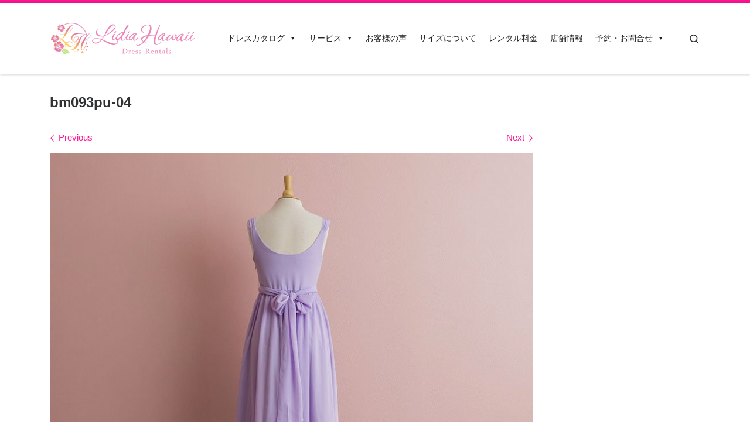

--- FILE ---
content_type: text/html; charset=UTF-8
request_url: https://lidiahawaii.com/bm093pu-04
body_size: 31093
content:
<!DOCTYPE html>
<!--[if IE 7]>
<html class="ie ie7" dir="ltr" lang="ja" prefix="og: https://ogp.me/ns#">
<![endif]-->
<!--[if IE 8]>
<html class="ie ie8" dir="ltr" lang="ja" prefix="og: https://ogp.me/ns#">
<![endif]-->
<!--[if !(IE 7) | !(IE 8)  ]><!-->
<html dir="ltr" lang="ja" prefix="og: https://ogp.me/ns#" class="no-js">
<!--<![endif]-->
  <head>
  <meta charset="UTF-8" />
  <meta http-equiv="X-UA-Compatible" content="IE=EDGE" />
  <meta name="viewport" content="width=device-width, initial-scale=1.0" />
  <link rel="profile"  href="https://gmpg.org/xfn/11" />
  <link rel="pingback" href="https://lidiahawaii.com/xmlrpc.php" />
<script>(function(html){html.className = html.className.replace(/\bno-js\b/,'js')})(document.documentElement);</script>
<title>bm093pu-04 | リディアハワイ･ドレス・タキシードレンタル</title>

		<!-- All in One SEO 4.9.3 - aioseo.com -->
	<meta name="robots" content="max-image-preview:large" />
	<meta name="author" content="panthers"/>
	<link rel="canonical" href="https://lidiahawaii.com/bm093pu-04" />
	<meta name="generator" content="All in One SEO (AIOSEO) 4.9.3" />
		<meta property="og:locale" content="ja_JP" />
		<meta property="og:site_name" content="リディアハワイ･ドレス・タキシードレンタル | ウェディングドレスもお手軽レンタル" />
		<meta property="og:type" content="article" />
		<meta property="og:title" content="bm093pu-04 | リディアハワイ･ドレス・タキシードレンタル" />
		<meta property="og:url" content="https://lidiahawaii.com/bm093pu-04" />
		<meta property="og:image" content="https://lidiahawaii.com/wp-content/uploads/LH_LOGO_250x100.png" />
		<meta property="og:image:secure_url" content="https://lidiahawaii.com/wp-content/uploads/LH_LOGO_250x100.png" />
		<meta property="article:published_time" content="2020-02-17T13:46:14+00:00" />
		<meta property="article:modified_time" content="2020-02-17T13:47:10+00:00" />
		<meta name="twitter:card" content="summary" />
		<meta name="twitter:title" content="bm093pu-04 | リディアハワイ･ドレス・タキシードレンタル" />
		<meta name="twitter:image" content="https://lidiahawaii.com/wp-content/uploads/LH_LOGO_250x100.png" />
		<script type="application/ld+json" class="aioseo-schema">
			{"@context":"https:\/\/schema.org","@graph":[{"@type":"BreadcrumbList","@id":"https:\/\/lidiahawaii.com\/bm093pu-04#breadcrumblist","itemListElement":[{"@type":"ListItem","@id":"https:\/\/lidiahawaii.com#listItem","position":1,"name":"Home","item":"https:\/\/lidiahawaii.com","nextItem":{"@type":"ListItem","@id":"https:\/\/lidiahawaii.com\/bm093pu-04#listItem","name":"bm093pu-04"}},{"@type":"ListItem","@id":"https:\/\/lidiahawaii.com\/bm093pu-04#listItem","position":2,"name":"bm093pu-04","previousItem":{"@type":"ListItem","@id":"https:\/\/lidiahawaii.com#listItem","name":"Home"}}]},{"@type":"ItemPage","@id":"https:\/\/lidiahawaii.com\/bm093pu-04#itempage","url":"https:\/\/lidiahawaii.com\/bm093pu-04","name":"bm093pu-04 | \u30ea\u30c7\u30a3\u30a2\u30cf\u30ef\u30a4\uff65\u30c9\u30ec\u30b9\u30fb\u30bf\u30ad\u30b7\u30fc\u30c9\u30ec\u30f3\u30bf\u30eb","inLanguage":"ja","isPartOf":{"@id":"https:\/\/lidiahawaii.com\/#website"},"breadcrumb":{"@id":"https:\/\/lidiahawaii.com\/bm093pu-04#breadcrumblist"},"author":{"@id":"https:\/\/lidiahawaii.com\/author\/panthers#author"},"creator":{"@id":"https:\/\/lidiahawaii.com\/author\/panthers#author"},"datePublished":"2020-02-17T22:46:14+09:00","dateModified":"2020-02-17T22:47:10+09:00"},{"@type":"Organization","@id":"https:\/\/lidiahawaii.com\/#organization","name":"\u30ea\u30c7\u30a3\u30a2\u30cf\u30ef\u30a4\uff65\u30c9\u30ec\u30b9\u30fb\u30bf\u30ad\u30b7\u30fc\u30c9\u30ec\u30f3\u30bf\u30eb","description":"\u30a6\u30a7\u30c7\u30a3\u30f3\u30b0\u30c9\u30ec\u30b9\u3082\u304a\u624b\u8efd\u30ec\u30f3\u30bf\u30eb","url":"https:\/\/lidiahawaii.com\/","logo":{"@type":"ImageObject","url":"https:\/\/lidiahawaii.com\/wp-content\/uploads\/LH_LOGO_250x100.png","@id":"https:\/\/lidiahawaii.com\/bm093pu-04\/#organizationLogo","width":250,"height":100},"image":{"@id":"https:\/\/lidiahawaii.com\/bm093pu-04\/#organizationLogo"}},{"@type":"Person","@id":"https:\/\/lidiahawaii.com\/author\/panthers#author","url":"https:\/\/lidiahawaii.com\/author\/panthers","name":"panthers","image":{"@type":"ImageObject","@id":"https:\/\/lidiahawaii.com\/bm093pu-04#authorImage","url":"https:\/\/secure.gravatar.com\/avatar\/5489a471303ee8144fa9b870f53e0225?s=96&d=mm&r=g","width":96,"height":96,"caption":"panthers"}},{"@type":"WebSite","@id":"https:\/\/lidiahawaii.com\/#website","url":"https:\/\/lidiahawaii.com\/","name":"\u30ea\u30c7\u30a3\u30a2\u30cf\u30ef\u30a4\uff65\u30c9\u30ec\u30b9\u30fb\u30bf\u30ad\u30b7\u30fc\u30c9\u30ec\u30f3\u30bf\u30eb","description":"\u30a6\u30a7\u30c7\u30a3\u30f3\u30b0\u30c9\u30ec\u30b9\u3082\u304a\u624b\u8efd\u30ec\u30f3\u30bf\u30eb","inLanguage":"ja","publisher":{"@id":"https:\/\/lidiahawaii.com\/#organization"}}]}
		</script>
		<!-- All in One SEO -->

<link rel='dns-prefetch' href='//static.addtoany.com' />
<link rel='dns-prefetch' href='//www.googletagmanager.com' />
<link rel='dns-prefetch' href='//stats.wp.com' />
<link rel='dns-prefetch' href='//v0.wordpress.com' />
<link rel="alternate" type="application/rss+xml" title="リディアハワイ･ドレス・タキシードレンタル &raquo; フィード" href="https://lidiahawaii.com/feed" />
<link rel="alternate" type="application/rss+xml" title="リディアハワイ･ドレス・タキシードレンタル &raquo; コメントフィード" href="https://lidiahawaii.com/comments/feed" />
<script>
window._wpemojiSettings = {"baseUrl":"https:\/\/s.w.org\/images\/core\/emoji\/14.0.0\/72x72\/","ext":".png","svgUrl":"https:\/\/s.w.org\/images\/core\/emoji\/14.0.0\/svg\/","svgExt":".svg","source":{"concatemoji":"https:\/\/lidiahawaii.com\/wp-includes\/js\/wp-emoji-release.min.js?ver=6.4.7"}};
/*! This file is auto-generated */
!function(i,n){var o,s,e;function c(e){try{var t={supportTests:e,timestamp:(new Date).valueOf()};sessionStorage.setItem(o,JSON.stringify(t))}catch(e){}}function p(e,t,n){e.clearRect(0,0,e.canvas.width,e.canvas.height),e.fillText(t,0,0);var t=new Uint32Array(e.getImageData(0,0,e.canvas.width,e.canvas.height).data),r=(e.clearRect(0,0,e.canvas.width,e.canvas.height),e.fillText(n,0,0),new Uint32Array(e.getImageData(0,0,e.canvas.width,e.canvas.height).data));return t.every(function(e,t){return e===r[t]})}function u(e,t,n){switch(t){case"flag":return n(e,"\ud83c\udff3\ufe0f\u200d\u26a7\ufe0f","\ud83c\udff3\ufe0f\u200b\u26a7\ufe0f")?!1:!n(e,"\ud83c\uddfa\ud83c\uddf3","\ud83c\uddfa\u200b\ud83c\uddf3")&&!n(e,"\ud83c\udff4\udb40\udc67\udb40\udc62\udb40\udc65\udb40\udc6e\udb40\udc67\udb40\udc7f","\ud83c\udff4\u200b\udb40\udc67\u200b\udb40\udc62\u200b\udb40\udc65\u200b\udb40\udc6e\u200b\udb40\udc67\u200b\udb40\udc7f");case"emoji":return!n(e,"\ud83e\udef1\ud83c\udffb\u200d\ud83e\udef2\ud83c\udfff","\ud83e\udef1\ud83c\udffb\u200b\ud83e\udef2\ud83c\udfff")}return!1}function f(e,t,n){var r="undefined"!=typeof WorkerGlobalScope&&self instanceof WorkerGlobalScope?new OffscreenCanvas(300,150):i.createElement("canvas"),a=r.getContext("2d",{willReadFrequently:!0}),o=(a.textBaseline="top",a.font="600 32px Arial",{});return e.forEach(function(e){o[e]=t(a,e,n)}),o}function t(e){var t=i.createElement("script");t.src=e,t.defer=!0,i.head.appendChild(t)}"undefined"!=typeof Promise&&(o="wpEmojiSettingsSupports",s=["flag","emoji"],n.supports={everything:!0,everythingExceptFlag:!0},e=new Promise(function(e){i.addEventListener("DOMContentLoaded",e,{once:!0})}),new Promise(function(t){var n=function(){try{var e=JSON.parse(sessionStorage.getItem(o));if("object"==typeof e&&"number"==typeof e.timestamp&&(new Date).valueOf()<e.timestamp+604800&&"object"==typeof e.supportTests)return e.supportTests}catch(e){}return null}();if(!n){if("undefined"!=typeof Worker&&"undefined"!=typeof OffscreenCanvas&&"undefined"!=typeof URL&&URL.createObjectURL&&"undefined"!=typeof Blob)try{var e="postMessage("+f.toString()+"("+[JSON.stringify(s),u.toString(),p.toString()].join(",")+"));",r=new Blob([e],{type:"text/javascript"}),a=new Worker(URL.createObjectURL(r),{name:"wpTestEmojiSupports"});return void(a.onmessage=function(e){c(n=e.data),a.terminate(),t(n)})}catch(e){}c(n=f(s,u,p))}t(n)}).then(function(e){for(var t in e)n.supports[t]=e[t],n.supports.everything=n.supports.everything&&n.supports[t],"flag"!==t&&(n.supports.everythingExceptFlag=n.supports.everythingExceptFlag&&n.supports[t]);n.supports.everythingExceptFlag=n.supports.everythingExceptFlag&&!n.supports.flag,n.DOMReady=!1,n.readyCallback=function(){n.DOMReady=!0}}).then(function(){return e}).then(function(){var e;n.supports.everything||(n.readyCallback(),(e=n.source||{}).concatemoji?t(e.concatemoji):e.wpemoji&&e.twemoji&&(t(e.twemoji),t(e.wpemoji)))}))}((window,document),window._wpemojiSettings);
</script>
<link rel='stylesheet' id='sbi_styles-css' href='https://lidiahawaii.com/wp-content/plugins/instagram-feed/css/sbi-styles.min.css?ver=6.5.1' media='all' />
<style id='wp-emoji-styles-inline-css'>

	img.wp-smiley, img.emoji {
		display: inline !important;
		border: none !important;
		box-shadow: none !important;
		height: 1em !important;
		width: 1em !important;
		margin: 0 0.07em !important;
		vertical-align: -0.1em !important;
		background: none !important;
		padding: 0 !important;
	}
</style>
<link rel='stylesheet' id='wp-block-library-css' href='https://lidiahawaii.com/wp-includes/css/dist/block-library/style.min.css?ver=6.4.7' media='all' />
<link rel='stylesheet' id='aioseo/css/src/vue/standalone/blocks/table-of-contents/global.scss-css' href='https://lidiahawaii.com/wp-content/plugins/all-in-one-seo-pack/dist/Lite/assets/css/table-of-contents/global.e90f6d47.css?ver=4.9.3' media='all' />
<link rel='stylesheet' id='mediaelement-css' href='https://lidiahawaii.com/wp-includes/js/mediaelement/mediaelementplayer-legacy.min.css?ver=4.2.17' media='all' />
<link rel='stylesheet' id='wp-mediaelement-css' href='https://lidiahawaii.com/wp-includes/js/mediaelement/wp-mediaelement.min.css?ver=6.4.7' media='all' />
<style id='jetpack-sharing-buttons-style-inline-css'>
.jetpack-sharing-buttons__services-list{display:flex;flex-direction:row;flex-wrap:wrap;gap:0;list-style-type:none;margin:5px;padding:0}.jetpack-sharing-buttons__services-list.has-small-icon-size{font-size:12px}.jetpack-sharing-buttons__services-list.has-normal-icon-size{font-size:16px}.jetpack-sharing-buttons__services-list.has-large-icon-size{font-size:24px}.jetpack-sharing-buttons__services-list.has-huge-icon-size{font-size:36px}@media print{.jetpack-sharing-buttons__services-list{display:none!important}}.editor-styles-wrapper .wp-block-jetpack-sharing-buttons{gap:0;padding-inline-start:0}ul.jetpack-sharing-buttons__services-list.has-background{padding:1.25em 2.375em}
</style>
<style id='classic-theme-styles-inline-css'>
/*! This file is auto-generated */
.wp-block-button__link{color:#fff;background-color:#32373c;border-radius:9999px;box-shadow:none;text-decoration:none;padding:calc(.667em + 2px) calc(1.333em + 2px);font-size:1.125em}.wp-block-file__button{background:#32373c;color:#fff;text-decoration:none}
</style>
<style id='global-styles-inline-css'>
body{--wp--preset--color--black: #000000;--wp--preset--color--cyan-bluish-gray: #abb8c3;--wp--preset--color--white: #ffffff;--wp--preset--color--pale-pink: #f78da7;--wp--preset--color--vivid-red: #cf2e2e;--wp--preset--color--luminous-vivid-orange: #ff6900;--wp--preset--color--luminous-vivid-amber: #fcb900;--wp--preset--color--light-green-cyan: #7bdcb5;--wp--preset--color--vivid-green-cyan: #00d084;--wp--preset--color--pale-cyan-blue: #8ed1fc;--wp--preset--color--vivid-cyan-blue: #0693e3;--wp--preset--color--vivid-purple: #9b51e0;--wp--preset--gradient--vivid-cyan-blue-to-vivid-purple: linear-gradient(135deg,rgba(6,147,227,1) 0%,rgb(155,81,224) 100%);--wp--preset--gradient--light-green-cyan-to-vivid-green-cyan: linear-gradient(135deg,rgb(122,220,180) 0%,rgb(0,208,130) 100%);--wp--preset--gradient--luminous-vivid-amber-to-luminous-vivid-orange: linear-gradient(135deg,rgba(252,185,0,1) 0%,rgba(255,105,0,1) 100%);--wp--preset--gradient--luminous-vivid-orange-to-vivid-red: linear-gradient(135deg,rgba(255,105,0,1) 0%,rgb(207,46,46) 100%);--wp--preset--gradient--very-light-gray-to-cyan-bluish-gray: linear-gradient(135deg,rgb(238,238,238) 0%,rgb(169,184,195) 100%);--wp--preset--gradient--cool-to-warm-spectrum: linear-gradient(135deg,rgb(74,234,220) 0%,rgb(151,120,209) 20%,rgb(207,42,186) 40%,rgb(238,44,130) 60%,rgb(251,105,98) 80%,rgb(254,248,76) 100%);--wp--preset--gradient--blush-light-purple: linear-gradient(135deg,rgb(255,206,236) 0%,rgb(152,150,240) 100%);--wp--preset--gradient--blush-bordeaux: linear-gradient(135deg,rgb(254,205,165) 0%,rgb(254,45,45) 50%,rgb(107,0,62) 100%);--wp--preset--gradient--luminous-dusk: linear-gradient(135deg,rgb(255,203,112) 0%,rgb(199,81,192) 50%,rgb(65,88,208) 100%);--wp--preset--gradient--pale-ocean: linear-gradient(135deg,rgb(255,245,203) 0%,rgb(182,227,212) 50%,rgb(51,167,181) 100%);--wp--preset--gradient--electric-grass: linear-gradient(135deg,rgb(202,248,128) 0%,rgb(113,206,126) 100%);--wp--preset--gradient--midnight: linear-gradient(135deg,rgb(2,3,129) 0%,rgb(40,116,252) 100%);--wp--preset--font-size--small: 13px;--wp--preset--font-size--medium: 20px;--wp--preset--font-size--large: 36px;--wp--preset--font-size--x-large: 42px;--wp--preset--spacing--20: 0.44rem;--wp--preset--spacing--30: 0.67rem;--wp--preset--spacing--40: 1rem;--wp--preset--spacing--50: 1.5rem;--wp--preset--spacing--60: 2.25rem;--wp--preset--spacing--70: 3.38rem;--wp--preset--spacing--80: 5.06rem;--wp--preset--shadow--natural: 6px 6px 9px rgba(0, 0, 0, 0.2);--wp--preset--shadow--deep: 12px 12px 50px rgba(0, 0, 0, 0.4);--wp--preset--shadow--sharp: 6px 6px 0px rgba(0, 0, 0, 0.2);--wp--preset--shadow--outlined: 6px 6px 0px -3px rgba(255, 255, 255, 1), 6px 6px rgba(0, 0, 0, 1);--wp--preset--shadow--crisp: 6px 6px 0px rgba(0, 0, 0, 1);}:where(.is-layout-flex){gap: 0.5em;}:where(.is-layout-grid){gap: 0.5em;}body .is-layout-flow > .alignleft{float: left;margin-inline-start: 0;margin-inline-end: 2em;}body .is-layout-flow > .alignright{float: right;margin-inline-start: 2em;margin-inline-end: 0;}body .is-layout-flow > .aligncenter{margin-left: auto !important;margin-right: auto !important;}body .is-layout-constrained > .alignleft{float: left;margin-inline-start: 0;margin-inline-end: 2em;}body .is-layout-constrained > .alignright{float: right;margin-inline-start: 2em;margin-inline-end: 0;}body .is-layout-constrained > .aligncenter{margin-left: auto !important;margin-right: auto !important;}body .is-layout-constrained > :where(:not(.alignleft):not(.alignright):not(.alignfull)){max-width: var(--wp--style--global--content-size);margin-left: auto !important;margin-right: auto !important;}body .is-layout-constrained > .alignwide{max-width: var(--wp--style--global--wide-size);}body .is-layout-flex{display: flex;}body .is-layout-flex{flex-wrap: wrap;align-items: center;}body .is-layout-flex > *{margin: 0;}body .is-layout-grid{display: grid;}body .is-layout-grid > *{margin: 0;}:where(.wp-block-columns.is-layout-flex){gap: 2em;}:where(.wp-block-columns.is-layout-grid){gap: 2em;}:where(.wp-block-post-template.is-layout-flex){gap: 1.25em;}:where(.wp-block-post-template.is-layout-grid){gap: 1.25em;}.has-black-color{color: var(--wp--preset--color--black) !important;}.has-cyan-bluish-gray-color{color: var(--wp--preset--color--cyan-bluish-gray) !important;}.has-white-color{color: var(--wp--preset--color--white) !important;}.has-pale-pink-color{color: var(--wp--preset--color--pale-pink) !important;}.has-vivid-red-color{color: var(--wp--preset--color--vivid-red) !important;}.has-luminous-vivid-orange-color{color: var(--wp--preset--color--luminous-vivid-orange) !important;}.has-luminous-vivid-amber-color{color: var(--wp--preset--color--luminous-vivid-amber) !important;}.has-light-green-cyan-color{color: var(--wp--preset--color--light-green-cyan) !important;}.has-vivid-green-cyan-color{color: var(--wp--preset--color--vivid-green-cyan) !important;}.has-pale-cyan-blue-color{color: var(--wp--preset--color--pale-cyan-blue) !important;}.has-vivid-cyan-blue-color{color: var(--wp--preset--color--vivid-cyan-blue) !important;}.has-vivid-purple-color{color: var(--wp--preset--color--vivid-purple) !important;}.has-black-background-color{background-color: var(--wp--preset--color--black) !important;}.has-cyan-bluish-gray-background-color{background-color: var(--wp--preset--color--cyan-bluish-gray) !important;}.has-white-background-color{background-color: var(--wp--preset--color--white) !important;}.has-pale-pink-background-color{background-color: var(--wp--preset--color--pale-pink) !important;}.has-vivid-red-background-color{background-color: var(--wp--preset--color--vivid-red) !important;}.has-luminous-vivid-orange-background-color{background-color: var(--wp--preset--color--luminous-vivid-orange) !important;}.has-luminous-vivid-amber-background-color{background-color: var(--wp--preset--color--luminous-vivid-amber) !important;}.has-light-green-cyan-background-color{background-color: var(--wp--preset--color--light-green-cyan) !important;}.has-vivid-green-cyan-background-color{background-color: var(--wp--preset--color--vivid-green-cyan) !important;}.has-pale-cyan-blue-background-color{background-color: var(--wp--preset--color--pale-cyan-blue) !important;}.has-vivid-cyan-blue-background-color{background-color: var(--wp--preset--color--vivid-cyan-blue) !important;}.has-vivid-purple-background-color{background-color: var(--wp--preset--color--vivid-purple) !important;}.has-black-border-color{border-color: var(--wp--preset--color--black) !important;}.has-cyan-bluish-gray-border-color{border-color: var(--wp--preset--color--cyan-bluish-gray) !important;}.has-white-border-color{border-color: var(--wp--preset--color--white) !important;}.has-pale-pink-border-color{border-color: var(--wp--preset--color--pale-pink) !important;}.has-vivid-red-border-color{border-color: var(--wp--preset--color--vivid-red) !important;}.has-luminous-vivid-orange-border-color{border-color: var(--wp--preset--color--luminous-vivid-orange) !important;}.has-luminous-vivid-amber-border-color{border-color: var(--wp--preset--color--luminous-vivid-amber) !important;}.has-light-green-cyan-border-color{border-color: var(--wp--preset--color--light-green-cyan) !important;}.has-vivid-green-cyan-border-color{border-color: var(--wp--preset--color--vivid-green-cyan) !important;}.has-pale-cyan-blue-border-color{border-color: var(--wp--preset--color--pale-cyan-blue) !important;}.has-vivid-cyan-blue-border-color{border-color: var(--wp--preset--color--vivid-cyan-blue) !important;}.has-vivid-purple-border-color{border-color: var(--wp--preset--color--vivid-purple) !important;}.has-vivid-cyan-blue-to-vivid-purple-gradient-background{background: var(--wp--preset--gradient--vivid-cyan-blue-to-vivid-purple) !important;}.has-light-green-cyan-to-vivid-green-cyan-gradient-background{background: var(--wp--preset--gradient--light-green-cyan-to-vivid-green-cyan) !important;}.has-luminous-vivid-amber-to-luminous-vivid-orange-gradient-background{background: var(--wp--preset--gradient--luminous-vivid-amber-to-luminous-vivid-orange) !important;}.has-luminous-vivid-orange-to-vivid-red-gradient-background{background: var(--wp--preset--gradient--luminous-vivid-orange-to-vivid-red) !important;}.has-very-light-gray-to-cyan-bluish-gray-gradient-background{background: var(--wp--preset--gradient--very-light-gray-to-cyan-bluish-gray) !important;}.has-cool-to-warm-spectrum-gradient-background{background: var(--wp--preset--gradient--cool-to-warm-spectrum) !important;}.has-blush-light-purple-gradient-background{background: var(--wp--preset--gradient--blush-light-purple) !important;}.has-blush-bordeaux-gradient-background{background: var(--wp--preset--gradient--blush-bordeaux) !important;}.has-luminous-dusk-gradient-background{background: var(--wp--preset--gradient--luminous-dusk) !important;}.has-pale-ocean-gradient-background{background: var(--wp--preset--gradient--pale-ocean) !important;}.has-electric-grass-gradient-background{background: var(--wp--preset--gradient--electric-grass) !important;}.has-midnight-gradient-background{background: var(--wp--preset--gradient--midnight) !important;}.has-small-font-size{font-size: var(--wp--preset--font-size--small) !important;}.has-medium-font-size{font-size: var(--wp--preset--font-size--medium) !important;}.has-large-font-size{font-size: var(--wp--preset--font-size--large) !important;}.has-x-large-font-size{font-size: var(--wp--preset--font-size--x-large) !important;}
.wp-block-navigation a:where(:not(.wp-element-button)){color: inherit;}
:where(.wp-block-post-template.is-layout-flex){gap: 1.25em;}:where(.wp-block-post-template.is-layout-grid){gap: 1.25em;}
:where(.wp-block-columns.is-layout-flex){gap: 2em;}:where(.wp-block-columns.is-layout-grid){gap: 2em;}
.wp-block-pullquote{font-size: 1.5em;line-height: 1.6;}
</style>
<link rel='stylesheet' id='contact-form-7-css' href='https://lidiahawaii.com/wp-content/plugins/contact-form-7/includes/css/styles.css?ver=5.9.8' media='all' />
<link rel='stylesheet' id='jquery-smooth-scroll-css' href='https://lidiahawaii.com/wp-content/plugins/jquery-smooth-scroll/css/style.css?ver=6.4.7' media='all' />
<link rel='stylesheet' id='responsive-lightbox-swipebox-css' href='https://lidiahawaii.com/wp-content/plugins/responsive-lightbox/assets/swipebox/swipebox.min.css?ver=2.4.8' media='all' />
<link rel='stylesheet' id='responsive-video-light-css' href='https://lidiahawaii.com/wp-content/plugins/responsive-video-light/css/responsive-videos.css?ver=20130111' media='all' />
<link rel='stylesheet' id='same-category-posts-css' href='https://lidiahawaii.com/wp-content/plugins/same-category-posts/same-category-posts.css?ver=6.4.7' media='all' />
<link rel='stylesheet' id='wp-postratings-css' href='https://lidiahawaii.com/wp-content/plugins/wp-postratings/css/postratings-css.css?ver=1.91.2' media='all' />
<link rel='stylesheet' id='megamenu-css' href='https://lidiahawaii.com/wp-content/uploads/maxmegamenu/style.css?ver=1caabc' media='all' />
<link rel='stylesheet' id='dashicons-css' href='https://lidiahawaii.com/wp-includes/css/dashicons.min.css?ver=6.4.7' media='all' />
<link rel='stylesheet' id='customizr-main-css' href='https://lidiahawaii.com/wp-content/themes/customizr/assets/front/css/style.min.css?ver=4.4.21' media='all' />
<style id='customizr-main-inline-css'>
::-moz-selection{background-color:#ff1493}::selection{background-color:#ff1493}a,.btn-skin:active,.btn-skin:focus,.btn-skin:hover,.btn-skin.inverted,.grid-container__classic .post-type__icon,.post-type__icon:hover .icn-format,.grid-container__classic .post-type__icon:hover .icn-format,[class*='grid-container__'] .entry-title a.czr-title:hover,input[type=checkbox]:checked::before{color:#ff1493}.czr-css-loader > div ,.btn-skin,.btn-skin:active,.btn-skin:focus,.btn-skin:hover,.btn-skin-h-dark,.btn-skin-h-dark.inverted:active,.btn-skin-h-dark.inverted:focus,.btn-skin-h-dark.inverted:hover{border-color:#ff1493}.tc-header.border-top{border-top-color:#ff1493}[class*='grid-container__'] .entry-title a:hover::after,.grid-container__classic .post-type__icon,.btn-skin,.btn-skin.inverted:active,.btn-skin.inverted:focus,.btn-skin.inverted:hover,.btn-skin-h-dark,.btn-skin-h-dark.inverted:active,.btn-skin-h-dark.inverted:focus,.btn-skin-h-dark.inverted:hover,.sidebar .widget-title::after,input[type=radio]:checked::before{background-color:#ff1493}.btn-skin-light:active,.btn-skin-light:focus,.btn-skin-light:hover,.btn-skin-light.inverted{color:#ff61b6}input:not([type='submit']):not([type='button']):not([type='number']):not([type='checkbox']):not([type='radio']):focus,textarea:focus,.btn-skin-light,.btn-skin-light.inverted,.btn-skin-light:active,.btn-skin-light:focus,.btn-skin-light:hover,.btn-skin-light.inverted:active,.btn-skin-light.inverted:focus,.btn-skin-light.inverted:hover{border-color:#ff61b6}.btn-skin-light,.btn-skin-light.inverted:active,.btn-skin-light.inverted:focus,.btn-skin-light.inverted:hover{background-color:#ff61b6}.btn-skin-lightest:active,.btn-skin-lightest:focus,.btn-skin-lightest:hover,.btn-skin-lightest.inverted{color:#ff7ac2}.btn-skin-lightest,.btn-skin-lightest.inverted,.btn-skin-lightest:active,.btn-skin-lightest:focus,.btn-skin-lightest:hover,.btn-skin-lightest.inverted:active,.btn-skin-lightest.inverted:focus,.btn-skin-lightest.inverted:hover{border-color:#ff7ac2}.btn-skin-lightest,.btn-skin-lightest.inverted:active,.btn-skin-lightest.inverted:focus,.btn-skin-lightest.inverted:hover{background-color:#ff7ac2}.pagination,a:hover,a:focus,a:active,.btn-skin-dark:active,.btn-skin-dark:focus,.btn-skin-dark:hover,.btn-skin-dark.inverted,.btn-skin-dark-oh:active,.btn-skin-dark-oh:focus,.btn-skin-dark-oh:hover,.post-info a:not(.btn):hover,.grid-container__classic .post-type__icon .icn-format,[class*='grid-container__'] .hover .entry-title a,.widget-area a:not(.btn):hover,a.czr-format-link:hover,.format-link.hover a.czr-format-link,button[type=submit]:hover,button[type=submit]:active,button[type=submit]:focus,input[type=submit]:hover,input[type=submit]:active,input[type=submit]:focus,.tabs .nav-link:hover,.tabs .nav-link.active,.tabs .nav-link.active:hover,.tabs .nav-link.active:focus{color:#d60074}.grid-container__classic.tc-grid-border .grid__item,.btn-skin-dark,.btn-skin-dark.inverted,button[type=submit],input[type=submit],.btn-skin-dark:active,.btn-skin-dark:focus,.btn-skin-dark:hover,.btn-skin-dark.inverted:active,.btn-skin-dark.inverted:focus,.btn-skin-dark.inverted:hover,.btn-skin-h-dark:active,.btn-skin-h-dark:focus,.btn-skin-h-dark:hover,.btn-skin-h-dark.inverted,.btn-skin-h-dark.inverted,.btn-skin-h-dark.inverted,.btn-skin-dark-oh:active,.btn-skin-dark-oh:focus,.btn-skin-dark-oh:hover,.btn-skin-dark-oh.inverted:active,.btn-skin-dark-oh.inverted:focus,.btn-skin-dark-oh.inverted:hover,button[type=submit]:hover,button[type=submit]:active,button[type=submit]:focus,input[type=submit]:hover,input[type=submit]:active,input[type=submit]:focus{border-color:#d60074}.btn-skin-dark,.btn-skin-dark.inverted:active,.btn-skin-dark.inverted:focus,.btn-skin-dark.inverted:hover,.btn-skin-h-dark:active,.btn-skin-h-dark:focus,.btn-skin-h-dark:hover,.btn-skin-h-dark.inverted,.btn-skin-h-dark.inverted,.btn-skin-h-dark.inverted,.btn-skin-dark-oh.inverted:active,.btn-skin-dark-oh.inverted:focus,.btn-skin-dark-oh.inverted:hover,.grid-container__classic .post-type__icon:hover,button[type=submit],input[type=submit],.czr-link-hover-underline .widgets-list-layout-links a:not(.btn)::before,.czr-link-hover-underline .widget_archive a:not(.btn)::before,.czr-link-hover-underline .widget_nav_menu a:not(.btn)::before,.czr-link-hover-underline .widget_rss ul a:not(.btn)::before,.czr-link-hover-underline .widget_recent_entries a:not(.btn)::before,.czr-link-hover-underline .widget_categories a:not(.btn)::before,.czr-link-hover-underline .widget_meta a:not(.btn)::before,.czr-link-hover-underline .widget_recent_comments a:not(.btn)::before,.czr-link-hover-underline .widget_pages a:not(.btn)::before,.czr-link-hover-underline .widget_calendar a:not(.btn)::before,[class*='grid-container__'] .hover .entry-title a::after,a.czr-format-link::before,.comment-author a::before,.comment-link::before,.tabs .nav-link.active::before{background-color:#d60074}.btn-skin-dark-shaded:active,.btn-skin-dark-shaded:focus,.btn-skin-dark-shaded:hover,.btn-skin-dark-shaded.inverted{background-color:rgba(214,0,116,0.2)}.btn-skin-dark-shaded,.btn-skin-dark-shaded.inverted:active,.btn-skin-dark-shaded.inverted:focus,.btn-skin-dark-shaded.inverted:hover{background-color:rgba(214,0,116,0.8)}.navbar-brand,.header-tagline,h1,h2,h3,.tc-dropcap { font-family : 'Helvetica Neue','Helvetica','Arial','sans-serif'; }
body { font-family : 'Helvetica Neue','Helvetica','Arial','sans-serif'; }

.tc-header.border-top { border-top-width: 5px; border-top-style: solid }
#czr-push-footer { display: none; visibility: hidden; }
        .czr-sticky-footer #czr-push-footer.sticky-footer-enabled { display: block; }
        
</style>
<link rel='stylesheet' id='customizr-style-css' href='https://lidiahawaii.com/wp-content/themes/customizr-l/style.css?ver=4.4.21' media='all' />
<link rel='stylesheet' id='addtoany-css' href='https://lidiahawaii.com/wp-content/plugins/add-to-any/addtoany.min.css?ver=1.16' media='all' />
<link rel='stylesheet' id='jetpack_css-css' href='https://lidiahawaii.com/wp-content/plugins/jetpack/css/jetpack.css?ver=13.6.1' media='all' />
<script id="addtoany-core-js-before">
window.a2a_config=window.a2a_config||{};a2a_config.callbacks=[];a2a_config.overlays=[];a2a_config.templates={};a2a_localize = {
	Share: "共有",
	Save: "ブックマーク",
	Subscribe: "購読",
	Email: "メール",
	Bookmark: "ブックマーク",
	ShowAll: "すべて表示する",
	ShowLess: "小さく表示する",
	FindServices: "サービスを探す",
	FindAnyServiceToAddTo: "追加するサービスを今すぐ探す",
	PoweredBy: "Powered by",
	ShareViaEmail: "メールでシェアする",
	SubscribeViaEmail: "メールで購読する",
	BookmarkInYourBrowser: "ブラウザにブックマーク",
	BookmarkInstructions: "このページをブックマークするには、 Ctrl+D または \u2318+D を押下。",
	AddToYourFavorites: "お気に入りに追加",
	SendFromWebOrProgram: "任意のメールアドレスまたはメールプログラムから送信",
	EmailProgram: "メールプログラム",
	More: "詳細&#8230;",
	ThanksForSharing: "共有ありがとうございます !",
	ThanksForFollowing: "フォローありがとうございます !"
};
</script>
<script defer src="https://static.addtoany.com/menu/page.js" id="addtoany-core-js"></script>
<script id="nb-jquery" src="https://lidiahawaii.com/wp-includes/js/jquery/jquery.min.js?ver=3.7.1" id="jquery-core-js"></script>
<script src="https://lidiahawaii.com/wp-includes/js/jquery/jquery-migrate.min.js?ver=3.4.1" id="jquery-migrate-js"></script>
<script defer src="https://lidiahawaii.com/wp-content/plugins/add-to-any/addtoany.min.js?ver=1.1" id="addtoany-jquery-js"></script>
<script src="https://lidiahawaii.com/wp-content/plugins/responsive-lightbox/assets/swipebox/jquery.swipebox.min.js?ver=2.4.8" id="responsive-lightbox-swipebox-js"></script>
<script src="https://lidiahawaii.com/wp-includes/js/underscore.min.js?ver=1.13.4" id="underscore-js"></script>
<script src="https://lidiahawaii.com/wp-content/plugins/responsive-lightbox/assets/infinitescroll/infinite-scroll.pkgd.min.js?ver=6.4.7" id="responsive-lightbox-infinite-scroll-js"></script>
<script id="responsive-lightbox-js-before">
var rlArgs = {"script":"swipebox","selector":"lightbox","customEvents":"","activeGalleries":true,"animation":true,"hideCloseButtonOnMobile":false,"removeBarsOnMobile":false,"hideBars":true,"hideBarsDelay":5000,"videoMaxWidth":1080,"useSVG":true,"loopAtEnd":false,"woocommerce_gallery":false,"ajaxurl":"https:\/\/lidiahawaii.com\/wp-admin\/admin-ajax.php","nonce":"45b2973e89","preview":false,"postId":9600,"scriptExtension":false};
</script>
<script src="https://lidiahawaii.com/wp-content/plugins/responsive-lightbox/js/front.js?ver=2.4.8" id="responsive-lightbox-js"></script>
<script src="https://lidiahawaii.com/wp-content/themes/customizr/assets/front/js/libs/modernizr.min.js?ver=4.4.21" id="modernizr-js"></script>
<script id="tc-scripts-js-extra">
var CZRParams = {"assetsPath":"https:\/\/lidiahawaii.com\/wp-content\/themes\/customizr\/assets\/front\/","mainScriptUrl":"https:\/\/lidiahawaii.com\/wp-content\/themes\/customizr\/assets\/front\/js\/tc-scripts.min.js?4.4.21","deferFontAwesome":"1","fontAwesomeUrl":"https:\/\/lidiahawaii.com\/wp-content\/themes\/customizr\/assets\/shared\/fonts\/fa\/css\/fontawesome-all.min.css?4.4.21","_disabled":[],"centerSliderImg":"1","isLightBoxEnabled":"1","SmoothScroll":{"Enabled":true,"Options":{"touchpadSupport":false}},"isAnchorScrollEnabled":"1","anchorSmoothScrollExclude":{"simple":["[class*=edd]",".carousel-control","[data-toggle=\"modal\"]","[data-toggle=\"dropdown\"]","[data-toggle=\"czr-dropdown\"]","[data-toggle=\"tooltip\"]","[data-toggle=\"popover\"]","[data-toggle=\"collapse\"]","[data-toggle=\"czr-collapse\"]","[data-toggle=\"tab\"]","[data-toggle=\"pill\"]","[data-toggle=\"czr-pill\"]","[class*=upme]","[class*=um-]"],"deep":{"classes":[],"ids":[]}},"timerOnScrollAllBrowsers":"1","centerAllImg":"1","HasComments":"","LoadModernizr":"1","stickyHeader":"","extLinksStyle":"","extLinksTargetExt":"","extLinksSkipSelectors":{"classes":["btn","button"],"ids":[]},"dropcapEnabled":"","dropcapWhere":{"post":"","page":""},"dropcapMinWords":"","dropcapSkipSelectors":{"tags":["IMG","IFRAME","H1","H2","H3","H4","H5","H6","BLOCKQUOTE","UL","OL"],"classes":["btn"],"id":[]},"imgSmartLoadEnabled":"1","imgSmartLoadOpts":{"parentSelectors":["[class*=grid-container], .article-container",".__before_main_wrapper",".widget-front",".post-related-articles",".tc-singular-thumbnail-wrapper",".sek-module-inner"],"opts":{"excludeImg":[".tc-holder-img"]}},"imgSmartLoadsForSliders":"1","pluginCompats":[],"isWPMobile":"","menuStickyUserSettings":{"desktop":"stick_up","mobile":"stick_up"},"adminAjaxUrl":"https:\/\/lidiahawaii.com\/wp-admin\/admin-ajax.php","ajaxUrl":"https:\/\/lidiahawaii.com\/?czrajax=1","frontNonce":{"id":"CZRFrontNonce","handle":"e0ef8557d1"},"isDevMode":"","isModernStyle":"1","i18n":{"Permanently dismiss":"Permanently dismiss"},"frontNotifications":{"welcome":{"enabled":false,"content":"","dismissAction":"dismiss_welcome_note_front"}},"preloadGfonts":"1","googleFonts":null,"version":"4.4.21"};
</script>
<script src="https://lidiahawaii.com/wp-content/themes/customizr/assets/front/js/tc-scripts.min.js?ver=4.4.21" id="tc-scripts-js" defer></script>

<!-- Google アナリティクス スニペット (Site Kit が追加) -->
<script src="https://www.googletagmanager.com/gtag/js?id=GT-PZX9ZK2" id="google_gtagjs-js" async></script>
<script id="google_gtagjs-js-after">
window.dataLayer = window.dataLayer || [];function gtag(){dataLayer.push(arguments);}
gtag('set', 'linker', {"domains":["lidiahawaii.com"]} );
gtag("js", new Date());
gtag("set", "developer_id.dZTNiMT", true);
gtag("config", "GT-PZX9ZK2");
</script>

<!-- (ここまで) Google アナリティクス スニペット (Site Kit が追加) -->
<link rel="https://api.w.org/" href="https://lidiahawaii.com/wp-json/" /><link rel="alternate" type="application/json" href="https://lidiahawaii.com/wp-json/wp/v2/media/9600" /><link rel="EditURI" type="application/rsd+xml" title="RSD" href="https://lidiahawaii.com/xmlrpc.php?rsd" />
<meta name="generator" content="WordPress 6.4.7" />
<link rel='shortlink' href='https://wp.me/a87qBz-2uQ' />
<link rel="alternate" type="application/json+oembed" href="https://lidiahawaii.com/wp-json/oembed/1.0/embed?url=https%3A%2F%2Flidiahawaii.com%2Fbm093pu-04" />
<link rel="alternate" type="text/xml+oembed" href="https://lidiahawaii.com/wp-json/oembed/1.0/embed?url=https%3A%2F%2Flidiahawaii.com%2Fbm093pu-04&#038;format=xml" />
<meta name="generator" content="Site Kit by Google 1.110.0" />    <script type="text/javascript">
    (function(){
            var t = function(){
                window._pt_sp_2 = [];
                _pt_sp_2.push('setAccount,356be426');
                var _protocol = (("https:" == document.location.protocol) ? " https://" : " http://");
                (function() {
                    var atag = document.createElement('script'); atag.type = 'text/javascript'; atag.async = true;
                    atag.src = _protocol + 'js.ptengine.com/pta.js';
                    var stag = document.createElement('script'); stag.type = 'text/javascript'; stag.async = true;
                    stag.src = _protocol + 'js.ptengine.com/pts.js';
                    var s = document.getElementsByTagName('script')[0]; 
                    s.parentNode.insertBefore(atag, s);s.parentNode.insertBefore(stag, s);
                })();
            }
            if(window.attachEvent){
                window.attachEvent("onload",t);
            }else if(window.addEventListener){
                window.addEventListener("load",t,false);
            }else{
                t();
            }
        })();
    </script>
<script type="text/javascript">
	window._wp_rp_static_base_url = 'https://wprp.sovrn.com/static/';
	window._wp_rp_wp_ajax_url = "https://lidiahawaii.com/wp-admin/admin-ajax.php";
	window._wp_rp_plugin_version = '3.6.4';
	window._wp_rp_post_id = '9600';
	window._wp_rp_num_rel_posts = '12';
	window._wp_rp_thumbnails = true;
	window._wp_rp_post_title = 'bm093pu-04';
	window._wp_rp_post_tags = [];
	window._wp_rp_promoted_content = true;
</script>
<link rel="stylesheet" href="https://lidiahawaii.com/wp-content/plugins/wordpress-23-related-posts-plugin/static/themes/vertical-s.css?version=3.6.4" />
<style type="text/css">
.related_post_title {
}
ul.related_post {
}
ul.related_post li {
padding-left:5px!important;
    width: 100px !important;
    height: 100px !important;
}
ul.related_post li a {
}
ul.related_post li img {
    width: 100% !important;
    height: 100% !important;
    max-width: 100%!important;
    max-height: 100%!important;
}</style>
	<style>img#wpstats{display:none}</style>
		              <link rel="preload" as="font" type="font/woff2" href="https://lidiahawaii.com/wp-content/themes/customizr/assets/shared/fonts/customizr/customizr.woff2?128396981" crossorigin="anonymous"/>
            <style>.simplemap img{max-width:none !important;padding:0 !important;margin:0 !important;}.staticmap,.staticmap img{max-width:100% !important;height:auto !important;}.simplemap .simplemap-content{display:none;}</style>
<script>var google_map_api_key = "AIzaSyCvwTY1LYzSyBgM89c5xop0TvA_1UOK2Q0";</script><style type="text/css">.saboxplugin-wrap{-webkit-box-sizing:border-box;-moz-box-sizing:border-box;-ms-box-sizing:border-box;box-sizing:border-box;border:1px solid #eee;width:100%;clear:both;display:block;overflow:hidden;word-wrap:break-word;position:relative}.saboxplugin-wrap .saboxplugin-gravatar{float:left;padding:0 20px 20px 20px}.saboxplugin-wrap .saboxplugin-gravatar img{max-width:100px;height:auto;border-radius:0;}.saboxplugin-wrap .saboxplugin-authorname{font-size:18px;line-height:1;margin:20px 0 0 20px;display:block}.saboxplugin-wrap .saboxplugin-authorname a{text-decoration:none}.saboxplugin-wrap .saboxplugin-authorname a:focus{outline:0}.saboxplugin-wrap .saboxplugin-desc{display:block;margin:5px 20px}.saboxplugin-wrap .saboxplugin-desc a{text-decoration:underline}.saboxplugin-wrap .saboxplugin-desc p{margin:5px 0 12px}.saboxplugin-wrap .saboxplugin-web{margin:0 20px 15px;text-align:left}.saboxplugin-wrap .sab-web-position{text-align:right}.saboxplugin-wrap .saboxplugin-web a{color:#ccc;text-decoration:none}.saboxplugin-wrap .saboxplugin-socials{position:relative;display:block;background:#fcfcfc;padding:5px;border-top:1px solid #eee}.saboxplugin-wrap .saboxplugin-socials a svg{width:20px;height:20px}.saboxplugin-wrap .saboxplugin-socials a svg .st2{fill:#fff; transform-origin:center center;}.saboxplugin-wrap .saboxplugin-socials a svg .st1{fill:rgba(0,0,0,.3)}.saboxplugin-wrap .saboxplugin-socials a:hover{opacity:.8;-webkit-transition:opacity .4s;-moz-transition:opacity .4s;-o-transition:opacity .4s;transition:opacity .4s;box-shadow:none!important;-webkit-box-shadow:none!important}.saboxplugin-wrap .saboxplugin-socials .saboxplugin-icon-color{box-shadow:none;padding:0;border:0;-webkit-transition:opacity .4s;-moz-transition:opacity .4s;-o-transition:opacity .4s;transition:opacity .4s;display:inline-block;color:#fff;font-size:0;text-decoration:inherit;margin:5px;-webkit-border-radius:0;-moz-border-radius:0;-ms-border-radius:0;-o-border-radius:0;border-radius:0;overflow:hidden}.saboxplugin-wrap .saboxplugin-socials .saboxplugin-icon-grey{text-decoration:inherit;box-shadow:none;position:relative;display:-moz-inline-stack;display:inline-block;vertical-align:middle;zoom:1;margin:10px 5px;color:#444;fill:#444}.clearfix:after,.clearfix:before{content:' ';display:table;line-height:0;clear:both}.ie7 .clearfix{zoom:1}.saboxplugin-socials.sabox-colored .saboxplugin-icon-color .sab-twitch{border-color:#38245c}.saboxplugin-socials.sabox-colored .saboxplugin-icon-color .sab-behance{border-color:#003eb0}.saboxplugin-socials.sabox-colored .saboxplugin-icon-color .sab-deviantart{border-color:#036824}.saboxplugin-socials.sabox-colored .saboxplugin-icon-color .sab-digg{border-color:#00327c}.saboxplugin-socials.sabox-colored .saboxplugin-icon-color .sab-dribbble{border-color:#ba1655}.saboxplugin-socials.sabox-colored .saboxplugin-icon-color .sab-facebook{border-color:#1e2e4f}.saboxplugin-socials.sabox-colored .saboxplugin-icon-color .sab-flickr{border-color:#003576}.saboxplugin-socials.sabox-colored .saboxplugin-icon-color .sab-github{border-color:#264874}.saboxplugin-socials.sabox-colored .saboxplugin-icon-color .sab-google{border-color:#0b51c5}.saboxplugin-socials.sabox-colored .saboxplugin-icon-color .sab-html5{border-color:#902e13}.saboxplugin-socials.sabox-colored .saboxplugin-icon-color .sab-instagram{border-color:#1630aa}.saboxplugin-socials.sabox-colored .saboxplugin-icon-color .sab-linkedin{border-color:#00344f}.saboxplugin-socials.sabox-colored .saboxplugin-icon-color .sab-pinterest{border-color:#5b040e}.saboxplugin-socials.sabox-colored .saboxplugin-icon-color .sab-reddit{border-color:#992900}.saboxplugin-socials.sabox-colored .saboxplugin-icon-color .sab-rss{border-color:#a43b0a}.saboxplugin-socials.sabox-colored .saboxplugin-icon-color .sab-sharethis{border-color:#5d8420}.saboxplugin-socials.sabox-colored .saboxplugin-icon-color .sab-soundcloud{border-color:#995200}.saboxplugin-socials.sabox-colored .saboxplugin-icon-color .sab-spotify{border-color:#0f612c}.saboxplugin-socials.sabox-colored .saboxplugin-icon-color .sab-stackoverflow{border-color:#a95009}.saboxplugin-socials.sabox-colored .saboxplugin-icon-color .sab-steam{border-color:#006388}.saboxplugin-socials.sabox-colored .saboxplugin-icon-color .sab-user_email{border-color:#b84e05}.saboxplugin-socials.sabox-colored .saboxplugin-icon-color .sab-tumblr{border-color:#10151b}.saboxplugin-socials.sabox-colored .saboxplugin-icon-color .sab-twitter{border-color:#0967a0}.saboxplugin-socials.sabox-colored .saboxplugin-icon-color .sab-vimeo{border-color:#0d7091}.saboxplugin-socials.sabox-colored .saboxplugin-icon-color .sab-windows{border-color:#003f71}.saboxplugin-socials.sabox-colored .saboxplugin-icon-color .sab-whatsapp{border-color:#003f71}.saboxplugin-socials.sabox-colored .saboxplugin-icon-color .sab-wordpress{border-color:#0f3647}.saboxplugin-socials.sabox-colored .saboxplugin-icon-color .sab-yahoo{border-color:#14002d}.saboxplugin-socials.sabox-colored .saboxplugin-icon-color .sab-youtube{border-color:#900}.saboxplugin-socials.sabox-colored .saboxplugin-icon-color .sab-xing{border-color:#000202}.saboxplugin-socials.sabox-colored .saboxplugin-icon-color .sab-mixcloud{border-color:#2475a0}.saboxplugin-socials.sabox-colored .saboxplugin-icon-color .sab-vk{border-color:#243549}.saboxplugin-socials.sabox-colored .saboxplugin-icon-color .sab-medium{border-color:#00452c}.saboxplugin-socials.sabox-colored .saboxplugin-icon-color .sab-quora{border-color:#420e00}.saboxplugin-socials.sabox-colored .saboxplugin-icon-color .sab-meetup{border-color:#9b181c}.saboxplugin-socials.sabox-colored .saboxplugin-icon-color .sab-goodreads{border-color:#000}.saboxplugin-socials.sabox-colored .saboxplugin-icon-color .sab-snapchat{border-color:#999700}.saboxplugin-socials.sabox-colored .saboxplugin-icon-color .sab-500px{border-color:#00557f}.saboxplugin-socials.sabox-colored .saboxplugin-icon-color .sab-mastodont{border-color:#185886}.sabox-plus-item{margin-bottom:20px}@media screen and (max-width:480px){.saboxplugin-wrap{text-align:center}.saboxplugin-wrap .saboxplugin-gravatar{float:none;padding:20px 0;text-align:center;margin:0 auto;display:block}.saboxplugin-wrap .saboxplugin-gravatar img{float:none;display:inline-block;display:-moz-inline-stack;vertical-align:middle;zoom:1}.saboxplugin-wrap .saboxplugin-desc{margin:0 10px 20px;text-align:center}.saboxplugin-wrap .saboxplugin-authorname{text-align:center;margin:10px 0 20px}}body .saboxplugin-authorname a,body .saboxplugin-authorname a:hover{box-shadow:none;-webkit-box-shadow:none}a.sab-profile-edit{font-size:16px!important;line-height:1!important}.sab-edit-settings a,a.sab-profile-edit{color:#0073aa!important;box-shadow:none!important;-webkit-box-shadow:none!important}.sab-edit-settings{margin-right:15px;position:absolute;right:0;z-index:2;bottom:10px;line-height:20px}.sab-edit-settings i{margin-left:5px}.saboxplugin-socials{line-height:1!important}.rtl .saboxplugin-wrap .saboxplugin-gravatar{float:right}.rtl .saboxplugin-wrap .saboxplugin-authorname{display:flex;align-items:center}.rtl .saboxplugin-wrap .saboxplugin-authorname .sab-profile-edit{margin-right:10px}.rtl .sab-edit-settings{right:auto;left:0}img.sab-custom-avatar{max-width:75px;}.saboxplugin-wrap {border-color:#ff1493;}.saboxplugin-wrap .saboxplugin-socials {border-color:#ff1493;}.saboxplugin-wrap .saboxplugin-socials{background-color:#ff1493;}.saboxplugin-wrap .saboxplugin-authorname a,.saboxplugin-wrap .saboxplugin-authorname span {color:#ff1493;}.saboxplugin-wrap {margin-top:0px; margin-bottom:0px; padding: 0px 0px }.saboxplugin-wrap .saboxplugin-authorname {font-size:18px; line-height:25px;}.saboxplugin-wrap .saboxplugin-desc p, .saboxplugin-wrap .saboxplugin-desc {font-size:14px !important; line-height:21px !important;}.saboxplugin-wrap .saboxplugin-web {font-size:14px;}.saboxplugin-wrap .saboxplugin-socials a svg {width:18px;height:18px;}</style><link rel="icon" href="https://lidiahawaii.com/wp-content/uploads/cropped-LH_512_logo.png" sizes="32x32" />
<link rel="icon" href="https://lidiahawaii.com/wp-content/uploads/cropped-LH_512_logo.png" sizes="192x192" />
<link rel="apple-touch-icon" href="https://lidiahawaii.com/wp-content/uploads/cropped-LH_512_logo.png" />
<meta name="msapplication-TileImage" content="https://lidiahawaii.com/wp-content/uploads/cropped-LH_512_logo.png" />
<style type="text/css" id="wp-custom-css">.fp-text-one, .fp-text-two, .fp-text-three{
		text-align:left;
}</style><style type="text/css">/** Mega Menu CSS: fs **/</style>
</head>

  <body class="nb-3-3-4 nimble-no-local-data-skp__post_attachment_9600 nimble-no-group-site-tmpl-skp__all_attachment attachment attachment-template-default single single-attachment postid-9600 attachmentid-9600 attachment-jpeg wp-custom-logo wp-embed-responsive sek-hide-rc-badge mega-menu-main czr-link-hover-underline header-skin-light footer-skin-dark czr-r-sidebar tc-center-images czr-full-layout customizr-4-4-21-with-child-theme czr-sticky-footer">
          <a class="screen-reader-text skip-link" href="#content">Skip to content</a>
    
    
    <div id="tc-page-wrap" class="">

      <header class="tpnav-header__header tc-header sl-logo_left sticky-brand-shrink-on sticky-transparent border-top czr-submenu-fade czr-submenu-move" role="banner" >
                    <div class="primary-navbar__wrapper d-none d-lg-block has-horizontal-menu desktop-sticky" >
  <div class="container">
    <div class="row align-items-center flex-row primary-navbar__row">
      <div class="branding__container col col-auto" >
  <div class="branding align-items-center flex-column ">
    <div class="branding-row d-flex flex-row align-items-center align-self-start">
      <div class="navbar-brand col-auto " >
  <a class="navbar-brand-sitelogo" href="https://lidiahawaii.com/" aria-label="リディアハワイ･ドレス・タキシードレンタル | ウェディングドレスもお手軽レンタル" data-wpel-link="internal">
    <img src="https://lidiahawaii.com/wp-content/uploads/LH_LOGO_250x100.png" alt="Back Home" class="" width="250" height="100" style="max-width:250px;max-height:100px" data-no-retina>  </a>
</div>
      </div>
      </div>
</div>
      <div class="primary-nav__container justify-content-lg-around col col-lg-auto flex-lg-column" >
  <div class="primary-nav__wrapper flex-lg-row align-items-center justify-content-end">
              <nav class="primary-nav__nav col" id="primary-nav">
          <div class="nav__menu-wrapper primary-nav__menu-wrapper justify-content-end czr-open-on-click" >
<div id="mega-menu-wrap-main" class="mega-menu-wrap"><div class="mega-menu-toggle"><div class="mega-toggle-blocks-left"></div><div class="mega-toggle-blocks-center"></div><div class="mega-toggle-blocks-right"><div class='mega-toggle-block mega-menu-toggle-block mega-toggle-block-1' id='mega-toggle-block-1' tabindex='0'><span class='mega-toggle-label' role='button' aria-expanded='false'><span class='mega-toggle-label-closed'>MENU</span><span class='mega-toggle-label-open'>MENU</span></span></div></div></div><ul id="mega-menu-main" class="mega-menu max-mega-menu mega-menu-horizontal mega-no-js" data-event="hover_intent" data-effect="fade_up" data-effect-speed="200" data-effect-mobile="disabled" data-effect-speed-mobile="0" data-panel-width=".container" data-mobile-force-width="false" data-second-click="go" data-document-click="collapse" data-vertical-behaviour="accordion" data-breakpoint="640" data-unbind="true" data-mobile-state="collapse_all" data-hover-intent-timeout="300" data-hover-intent-interval="100"><li class='mega-menu-item mega-menu-item-type-custom mega-menu-item-object-custom mega-menu-item-has-children mega-menu-megamenu mega-align-bottom-left mega-menu-grid mega-menu-item-5738' id='mega-menu-item-5738'><a class="mega-menu-link" href="#" aria-haspopup="true" aria-expanded="false" tabindex="0">ドレスカタログ<span class="mega-indicator"></span></a>
<ul class="mega-sub-menu">
<li class='mega-menu-row' id='mega-menu-5738-0'>
	<ul class="mega-sub-menu">
<li class='mega-menu-column mega-menu-columns-4-of-12' id='mega-menu-5738-0-0'>
		<ul class="mega-sub-menu">
<li class='mega-menu-item mega-menu-item-type-taxonomy mega-menu-item-object-category mega-menu-item-has-children mega-has-icon mega-icon-left mega-menu-item-214' id='mega-menu-item-214'><a class="dashicons-palmtree mega-menu-link" href="https://lidiahawaii.com/category/catalog/weddingdress" data-wpel-link="internal">ウェディングドレス<span class="mega-indicator"></span></a>
			<ul class="mega-sub-menu">
<li class='mega-menu-item mega-menu-item-type-taxonomy mega-menu-item-object-category mega-menu-item-9785' id='mega-menu-item-9785'><a class="mega-menu-link" href="https://lidiahawaii.com/category/catalog/weddingdress/whitedress" data-wpel-link="internal">白ドレス・二次会ドレス</a></li>			</ul>
</li><li class='mega-menu-item mega-menu-item-type-taxonomy mega-menu-item-object-category mega-menu-item-has-children mega-has-icon mega-icon-left mega-menu-item-9780' id='mega-menu-item-9780'><a class="dashicons-palmtree mega-menu-link" href="https://lidiahawaii.com/category/catalog/guest" data-wpel-link="internal">ゲスト衣装<span class="mega-indicator"></span></a>
			<ul class="mega-sub-menu">
<li class='mega-menu-item mega-menu-item-type-taxonomy mega-menu-item-object-category mega-menu-item-217' id='mega-menu-item-217'><a class="mega-menu-link" href="https://lidiahawaii.com/category/catalog/guest/bridesmaids" data-wpel-link="internal">ブライズメイド</a></li><li class='mega-menu-item mega-menu-item-type-taxonomy mega-menu-item-object-category mega-menu-item-9782' id='mega-menu-item-9782'><a class="mega-menu-link" href="https://lidiahawaii.com/category/catalog/guest/motherofbride" data-wpel-link="internal">マザーオブブライド（お母様）</a></li><li class='mega-menu-item mega-menu-item-type-taxonomy mega-menu-item-object-category mega-menu-item-9791' id='mega-menu-item-9791'><a class="mega-menu-link" href="https://lidiahawaii.com/category/catalog/guest/others" data-wpel-link="internal">その他</a></li>			</ul>
</li>		</ul>
</li><li class='mega-menu-column mega-menu-columns-4-of-12' id='mega-menu-5738-0-1'>
		<ul class="mega-sub-menu">
<li class='mega-menu-item mega-menu-item-type-taxonomy mega-menu-item-object-category mega-menu-item-has-children mega-menu-item-1828' id='mega-menu-item-1828'><a class="mega-menu-link" href="https://lidiahawaii.com/category/catalog/mens/groomsman" data-wpel-link="internal">メンズゲスト衣装<span class="mega-indicator"></span></a>
			<ul class="mega-sub-menu">
<li class='mega-menu-item mega-menu-item-type-taxonomy mega-menu-item-object-category mega-menu-item-9261' id='mega-menu-item-9261'><a class="mega-menu-link" href="https://lidiahawaii.com/category/catalog/mens/tuxedo" data-wpel-link="internal">タキシード</a></li><li class='mega-menu-item mega-menu-item-type-taxonomy mega-menu-item-object-category mega-menu-item-9790' id='mega-menu-item-9790'><a class="mega-menu-link" href="https://lidiahawaii.com/category/catalog/mens/groomsman" data-wpel-link="internal">グルームズマン・アッシャー</a></li><li class='mega-menu-item mega-menu-item-type-taxonomy mega-menu-item-object-category mega-menu-item-9993' id='mega-menu-item-9993'><a class="mega-menu-link" href="https://lidiahawaii.com/category/catalog/mens/threepiecesuit" data-wpel-link="internal">スリーピーススーツ・三揃い</a></li>			</ul>
</li><li class='mega-menu-item mega-menu-item-type-taxonomy mega-menu-item-object-category mega-menu-item-has-children mega-has-icon mega-icon-left mega-menu-item-9781' id='mega-menu-item-9781'><a class="dashicons-palmtree mega-menu-link" href="https://lidiahawaii.com/category/catalog/kids" data-wpel-link="internal">キッズ<span class="mega-indicator"></span></a>
			<ul class="mega-sub-menu">
<li class='mega-menu-item mega-menu-item-type-taxonomy mega-menu-item-object-category mega-menu-item-6408' id='mega-menu-item-6408'><a class="mega-menu-link" href="https://lidiahawaii.com/category/catalog/kids/flower-girls" data-wpel-link="internal">フラワーガールズ</a></li><li class='mega-menu-item mega-menu-item-type-taxonomy mega-menu-item-object-category mega-menu-item-9786' id='mega-menu-item-9786'><a class="mega-menu-link" href="https://lidiahawaii.com/category/catalog/kids/boy" data-wpel-link="internal">フラワーボーイ</a></li>			</ul>
</li><li class='mega-menu-item mega-menu-item-type-taxonomy mega-menu-item-object-category mega-has-icon mega-icon-left mega-menu-item-215' id='mega-menu-item-215'><a class="dashicons-palmtree mega-menu-link" href="https://lidiahawaii.com/category/catalog/party-dress" data-wpel-link="internal">パーティ・プロム</a></li>		</ul>
</li><li class='mega-menu-column mega-menu-columns-4-of-12' id='mega-menu-5738-0-2'>
		<ul class="mega-sub-menu">
<li class='mega-menu-item mega-menu-item-type-taxonomy mega-menu-item-object-category mega-menu-item-has-children mega-has-icon mega-icon-left mega-menu-item-213' id='mega-menu-item-213'><a class="dashicons-palmtree mega-menu-link" href="https://lidiahawaii.com/category/catalog/accessories" data-wpel-link="internal">パーティーアクセサリー<span class="mega-indicator"></span></a>
			<ul class="mega-sub-menu">
<li class='mega-menu-item mega-menu-item-type-taxonomy mega-menu-item-object-category mega-menu-item-9789' id='mega-menu-item-9789'><a class="mega-menu-link" href="https://lidiahawaii.com/category/catalog/accessories/shoes" data-wpel-link="internal">靴</a></li><li class='mega-menu-item mega-menu-item-type-taxonomy mega-menu-item-object-category mega-menu-item-9788' id='mega-menu-item-9788'><a class="mega-menu-link" href="https://lidiahawaii.com/category/catalog/accessories/bag" data-wpel-link="internal">バッグ</a></li><li class='mega-menu-item mega-menu-item-type-taxonomy mega-menu-item-object-category mega-menu-item-9787' id='mega-menu-item-9787'><a class="mega-menu-link" href="https://lidiahawaii.com/category/catalog/accessories/earing" data-wpel-link="internal">イヤリング・ネックレス</a></li><li class='mega-menu-item mega-menu-item-type-taxonomy mega-menu-item-object-category mega-menu-item-10250' id='mega-menu-item-10250'><a class="mega-menu-link" href="https://lidiahawaii.com/category/catalog/accessories/bouquet" data-wpel-link="internal">造花ブーケ</a></li>			</ul>
</li><li class='mega-menu-item mega-menu-item-type-taxonomy mega-menu-item-object-category mega-has-icon mega-icon-left mega-menu-item-8468' id='mega-menu-item-8468'><a class="dashicons-palmtree mega-menu-link" href="https://lidiahawaii.com/category/catalog/resort" data-wpel-link="internal">リゾートカジュアルドレス</a></li><li class='mega-menu-item mega-menu-item-type-post_type mega-menu-item-object-page mega-menu-item-2270' id='mega-menu-item-2270'><a class="mega-menu-link" href="https://lidiahawaii.com/stylebook" data-wpel-link="internal">STYLE BOOK</a></li>		</ul>
</li>	</ul>
</li></ul>
</li><li class='mega-menu-item mega-menu-item-type-custom mega-menu-item-object-custom mega-menu-item-has-children mega-menu-megamenu mega-align-bottom-left mega-menu-megamenu mega-menu-item-10397' id='mega-menu-item-10397'><a class="mega-menu-link" aria-haspopup="true" aria-expanded="false" tabindex="0">サービス<span class="mega-indicator"></span></a>
<ul class="mega-sub-menu">
<li class='mega-menu-item mega-menu-item-type-post_type mega-menu-item-object-page mega-menu-columns-1-of-3 mega-menu-item-10398' id='mega-menu-item-10398'><a class="mega-menu-link" href="https://lidiahawaii.com/hairmake" data-wpel-link="internal">日本人ヘアメイク派遣</a></li><li class='mega-menu-item mega-menu-item-type-post_type mega-menu-item-object-page mega-menu-columns-1-of-3 mega-menu-item-10399' id='mega-menu-item-10399'><a class="mega-menu-link" href="https://lidiahawaii.com/hawaii-photowedding" data-wpel-link="internal">ハワイ フォトウェディング・前撮り</a></li><li class='mega-menu-item mega-menu-item-type-custom mega-menu-item-object-custom mega-menu-columns-1-of-3 mega-menu-item-10401' id='mega-menu-item-10401'><a target="_blank" class="mega-menu-link" href="https://muumuurainbow.com/hawaii-limo/" data-wpel-link="external" rel="external noopener noreferrer">ハワイリムジン（空港・参列送迎・観光）</a></li></ul>
</li><li class='mega-menu-item mega-menu-item-type-post_type mega-menu-item-object-page mega-align-bottom-left mega-menu-flyout mega-menu-item-6948' id='mega-menu-item-6948'><a class="mega-menu-link" href="https://lidiahawaii.com/feedback" tabindex="0" data-wpel-link="internal">お客様の声</a></li><li class='mega-menu-item mega-menu-item-type-post_type mega-menu-item-object-page mega-align-bottom-left mega-menu-flyout mega-menu-item-1187' id='mega-menu-item-1187'><a class="mega-menu-link" href="https://lidiahawaii.com/about-size" tabindex="0" data-wpel-link="internal">サイズについて</a></li><li class='mega-menu-item mega-menu-item-type-post_type mega-menu-item-object-page mega-align-bottom-left mega-menu-flyout mega-menu-item-3296' id='mega-menu-item-3296'><a class="mega-menu-link" href="https://lidiahawaii.com/price" tabindex="0" data-wpel-link="internal">レンタル料金</a></li><li class='mega-menu-item mega-menu-item-type-post_type mega-menu-item-object-page mega-align-bottom-left mega-menu-flyout mega-menu-item-1397' id='mega-menu-item-1397'><a class="mega-menu-link" href="https://lidiahawaii.com/about-access" tabindex="0" data-wpel-link="internal">店舗情報</a></li><li class='mega-menu-item mega-menu-item-type-custom mega-menu-item-object-custom mega-menu-item-has-children mega-align-bottom-left mega-menu-flyout mega-menu-item-10402' id='mega-menu-item-10402'><a class="mega-menu-link" href="#" aria-haspopup="true" aria-expanded="false" tabindex="0">予約・お問合せ<span class="mega-indicator"></span></a>
<ul class="mega-sub-menu">
<li class='mega-menu-item mega-menu-item-type-post_type mega-menu-item-object-page mega-menu-item-10625' id='mega-menu-item-10625'><a class="mega-menu-link" href="https://lidiahawaii.com/faq" data-wpel-link="internal">よくある質問</a></li><li class='mega-menu-item mega-menu-item-type-post_type mega-menu-item-object-page mega-menu-item-1465' id='mega-menu-item-1465'><a class="mega-menu-link" href="https://lidiahawaii.com/reserve" data-wpel-link="internal">来店予約</a></li><li class='mega-menu-item mega-menu-item-type-post_type mega-menu-item-object-page mega-menu-item-10403' id='mega-menu-item-10403'><a class="mega-menu-link" href="https://lidiahawaii.com/before-payment" data-wpel-link="internal">代理人前払</a></li><li class='mega-menu-item mega-menu-item-type-post_type mega-menu-item-object-page mega-menu-item-1282' id='mega-menu-item-1282'><a class="mega-menu-link" href="https://lidiahawaii.com/inquiry" data-wpel-link="internal">お問合せ</a></li></ul>
</li></ul></div></div>        </nav>
    <div class="primary-nav__utils nav__utils col-auto" >
    <ul class="nav utils flex-row flex-nowrap regular-nav">
      <li class="nav__search " >
  <a href="#" class="search-toggle_btn icn-search czr-overlay-toggle_btn" aria-expanded="false"><span class="sr-only">Search</span></a>
        <div class="czr-search-expand">
      <div class="czr-search-expand-inner"><div class="search-form__container " >
  <form action="https://lidiahawaii.com/" method="get" class="czr-form search-form">
    <div class="form-group czr-focus">
            <label for="s-696ebf304102d" id="lsearch-696ebf304102d"><span>Search</span><i class="icn-search"></i><i class="icn-close"></i></label>
      <input id="s-696ebf304102d" class="form-control czr-search-field" name="s" type="text" value="" aria-describedby="lsearch-696ebf304102d" title="Search &hellip;">
    </div>
  </form>
</div></div>
    </div>
    </li>
    </ul>
</div>  </div>
</div>
    </div>
  </div>
</div>          <div class="mobile-navbar__wrapper d-lg-none mobile-sticky" >
    <div class="branding__container justify-content-between align-items-center container" >
  <div class="branding flex-column">
    <div class="branding-row d-flex align-self-start flex-row align-items-center">
      <div class="navbar-brand col-auto " >
  <a class="navbar-brand-sitelogo" href="https://lidiahawaii.com/" aria-label="リディアハワイ･ドレス・タキシードレンタル | ウェディングドレスもお手軽レンタル" data-wpel-link="internal">
    <img src="https://lidiahawaii.com/wp-content/uploads/LH_LOGO_250x100.png" alt="Back Home" class="" width="250" height="100" style="max-width:250px;max-height:100px" data-no-retina>  </a>
</div>
    </div>
      </div>
  <div class="mobile-utils__wrapper nav__utils regular-nav">
    <ul class="nav utils row flex-row flex-nowrap">
      <li class="nav__search " >
  <a href="#" class="search-toggle_btn icn-search czr-dropdown" data-aria-haspopup="true" aria-expanded="false"><span class="sr-only">Search</span></a>
        <div class="czr-search-expand">
      <div class="czr-search-expand-inner"><div class="search-form__container " >
  <form action="https://lidiahawaii.com/" method="get" class="czr-form search-form">
    <div class="form-group czr-focus">
            <label for="s-696ebf3041666" id="lsearch-696ebf3041666"><span>Search</span><i class="icn-search"></i><i class="icn-close"></i></label>
      <input id="s-696ebf3041666" class="form-control czr-search-field" name="s" type="text" value="" aria-describedby="lsearch-696ebf3041666" title="Search &hellip;">
    </div>
  </form>
</div></div>
    </div>
        <ul class="dropdown-menu czr-dropdown-menu">
      <li class="header-search__container container">
  <div class="search-form__container " >
  <form action="https://lidiahawaii.com/" method="get" class="czr-form search-form">
    <div class="form-group czr-focus">
            <label for="s-696ebf3041852" id="lsearch-696ebf3041852"><span>Search</span><i class="icn-search"></i><i class="icn-close"></i></label>
      <input id="s-696ebf3041852" class="form-control czr-search-field" name="s" type="text" value="" aria-describedby="lsearch-696ebf3041852" title="Search &hellip;">
    </div>
  </form>
</div></li>    </ul>
  </li>
<li class="hamburger-toggler__container " >
  <button class="ham-toggler-menu czr-collapsed" data-toggle="czr-collapse" data-target="#mobile-nav"><span class="ham__toggler-span-wrapper"><span class="line line-1"></span><span class="line line-2"></span><span class="line line-3"></span></span><span class="screen-reader-text">Menu</span></button>
</li>
    </ul>
  </div>
</div>
<div class="mobile-nav__container " >
   <nav class="mobile-nav__nav flex-column czr-collapse" id="mobile-nav">
      <div class="mobile-nav__inner container">
      <div class="nav__menu-wrapper mobile-nav__menu-wrapper czr-open-on-click" >
<div id="mega-menu-wrap-main" class="mega-menu-wrap"><div class="mega-menu-toggle"><div class="mega-toggle-blocks-left"></div><div class="mega-toggle-blocks-center"></div><div class="mega-toggle-blocks-right"><div class='mega-toggle-block mega-menu-toggle-block mega-toggle-block-1' id='mega-toggle-block-1' tabindex='0'><span class='mega-toggle-label' role='button' aria-expanded='false'><span class='mega-toggle-label-closed'>MENU</span><span class='mega-toggle-label-open'>MENU</span></span></div></div></div><ul id="mega-menu-main" class="mega-menu max-mega-menu mega-menu-horizontal mega-no-js" data-event="hover_intent" data-effect="fade_up" data-effect-speed="200" data-effect-mobile="disabled" data-effect-speed-mobile="0" data-panel-width=".container" data-mobile-force-width="false" data-second-click="go" data-document-click="collapse" data-vertical-behaviour="accordion" data-breakpoint="640" data-unbind="true" data-mobile-state="collapse_all" data-hover-intent-timeout="300" data-hover-intent-interval="100"><li class='mega-menu-item mega-menu-item-type-custom mega-menu-item-object-custom mega-menu-item-has-children mega-menu-megamenu mega-align-bottom-left mega-menu-grid mega-menu-item-5738' id='mega-menu-item-5738'><a class="mega-menu-link" href="#" aria-haspopup="true" aria-expanded="false" tabindex="0">ドレスカタログ<span class="mega-indicator"></span></a>
<ul class="mega-sub-menu">
<li class='mega-menu-row' id='mega-menu-5738-0'>
	<ul class="mega-sub-menu">
<li class='mega-menu-column mega-menu-columns-4-of-12' id='mega-menu-5738-0-0'>
		<ul class="mega-sub-menu">
<li class='mega-menu-item mega-menu-item-type-taxonomy mega-menu-item-object-category mega-menu-item-has-children mega-has-icon mega-icon-left mega-menu-item-214' id='mega-menu-item-214'><a class="dashicons-palmtree mega-menu-link" href="https://lidiahawaii.com/category/catalog/weddingdress" data-wpel-link="internal">ウェディングドレス<span class="mega-indicator"></span></a>
			<ul class="mega-sub-menu">
<li class='mega-menu-item mega-menu-item-type-taxonomy mega-menu-item-object-category mega-menu-item-9785' id='mega-menu-item-9785'><a class="mega-menu-link" href="https://lidiahawaii.com/category/catalog/weddingdress/whitedress" data-wpel-link="internal">白ドレス・二次会ドレス</a></li>			</ul>
</li><li class='mega-menu-item mega-menu-item-type-taxonomy mega-menu-item-object-category mega-menu-item-has-children mega-has-icon mega-icon-left mega-menu-item-9780' id='mega-menu-item-9780'><a class="dashicons-palmtree mega-menu-link" href="https://lidiahawaii.com/category/catalog/guest" data-wpel-link="internal">ゲスト衣装<span class="mega-indicator"></span></a>
			<ul class="mega-sub-menu">
<li class='mega-menu-item mega-menu-item-type-taxonomy mega-menu-item-object-category mega-menu-item-217' id='mega-menu-item-217'><a class="mega-menu-link" href="https://lidiahawaii.com/category/catalog/guest/bridesmaids" data-wpel-link="internal">ブライズメイド</a></li><li class='mega-menu-item mega-menu-item-type-taxonomy mega-menu-item-object-category mega-menu-item-9782' id='mega-menu-item-9782'><a class="mega-menu-link" href="https://lidiahawaii.com/category/catalog/guest/motherofbride" data-wpel-link="internal">マザーオブブライド（お母様）</a></li><li class='mega-menu-item mega-menu-item-type-taxonomy mega-menu-item-object-category mega-menu-item-9791' id='mega-menu-item-9791'><a class="mega-menu-link" href="https://lidiahawaii.com/category/catalog/guest/others" data-wpel-link="internal">その他</a></li>			</ul>
</li>		</ul>
</li><li class='mega-menu-column mega-menu-columns-4-of-12' id='mega-menu-5738-0-1'>
		<ul class="mega-sub-menu">
<li class='mega-menu-item mega-menu-item-type-taxonomy mega-menu-item-object-category mega-menu-item-has-children mega-menu-item-1828' id='mega-menu-item-1828'><a class="mega-menu-link" href="https://lidiahawaii.com/category/catalog/mens/groomsman" data-wpel-link="internal">メンズゲスト衣装<span class="mega-indicator"></span></a>
			<ul class="mega-sub-menu">
<li class='mega-menu-item mega-menu-item-type-taxonomy mega-menu-item-object-category mega-menu-item-9261' id='mega-menu-item-9261'><a class="mega-menu-link" href="https://lidiahawaii.com/category/catalog/mens/tuxedo" data-wpel-link="internal">タキシード</a></li><li class='mega-menu-item mega-menu-item-type-taxonomy mega-menu-item-object-category mega-menu-item-9790' id='mega-menu-item-9790'><a class="mega-menu-link" href="https://lidiahawaii.com/category/catalog/mens/groomsman" data-wpel-link="internal">グルームズマン・アッシャー</a></li><li class='mega-menu-item mega-menu-item-type-taxonomy mega-menu-item-object-category mega-menu-item-9993' id='mega-menu-item-9993'><a class="mega-menu-link" href="https://lidiahawaii.com/category/catalog/mens/threepiecesuit" data-wpel-link="internal">スリーピーススーツ・三揃い</a></li>			</ul>
</li><li class='mega-menu-item mega-menu-item-type-taxonomy mega-menu-item-object-category mega-menu-item-has-children mega-has-icon mega-icon-left mega-menu-item-9781' id='mega-menu-item-9781'><a class="dashicons-palmtree mega-menu-link" href="https://lidiahawaii.com/category/catalog/kids" data-wpel-link="internal">キッズ<span class="mega-indicator"></span></a>
			<ul class="mega-sub-menu">
<li class='mega-menu-item mega-menu-item-type-taxonomy mega-menu-item-object-category mega-menu-item-6408' id='mega-menu-item-6408'><a class="mega-menu-link" href="https://lidiahawaii.com/category/catalog/kids/flower-girls" data-wpel-link="internal">フラワーガールズ</a></li><li class='mega-menu-item mega-menu-item-type-taxonomy mega-menu-item-object-category mega-menu-item-9786' id='mega-menu-item-9786'><a class="mega-menu-link" href="https://lidiahawaii.com/category/catalog/kids/boy" data-wpel-link="internal">フラワーボーイ</a></li>			</ul>
</li><li class='mega-menu-item mega-menu-item-type-taxonomy mega-menu-item-object-category mega-has-icon mega-icon-left mega-menu-item-215' id='mega-menu-item-215'><a class="dashicons-palmtree mega-menu-link" href="https://lidiahawaii.com/category/catalog/party-dress" data-wpel-link="internal">パーティ・プロム</a></li>		</ul>
</li><li class='mega-menu-column mega-menu-columns-4-of-12' id='mega-menu-5738-0-2'>
		<ul class="mega-sub-menu">
<li class='mega-menu-item mega-menu-item-type-taxonomy mega-menu-item-object-category mega-menu-item-has-children mega-has-icon mega-icon-left mega-menu-item-213' id='mega-menu-item-213'><a class="dashicons-palmtree mega-menu-link" href="https://lidiahawaii.com/category/catalog/accessories" data-wpel-link="internal">パーティーアクセサリー<span class="mega-indicator"></span></a>
			<ul class="mega-sub-menu">
<li class='mega-menu-item mega-menu-item-type-taxonomy mega-menu-item-object-category mega-menu-item-9789' id='mega-menu-item-9789'><a class="mega-menu-link" href="https://lidiahawaii.com/category/catalog/accessories/shoes" data-wpel-link="internal">靴</a></li><li class='mega-menu-item mega-menu-item-type-taxonomy mega-menu-item-object-category mega-menu-item-9788' id='mega-menu-item-9788'><a class="mega-menu-link" href="https://lidiahawaii.com/category/catalog/accessories/bag" data-wpel-link="internal">バッグ</a></li><li class='mega-menu-item mega-menu-item-type-taxonomy mega-menu-item-object-category mega-menu-item-9787' id='mega-menu-item-9787'><a class="mega-menu-link" href="https://lidiahawaii.com/category/catalog/accessories/earing" data-wpel-link="internal">イヤリング・ネックレス</a></li><li class='mega-menu-item mega-menu-item-type-taxonomy mega-menu-item-object-category mega-menu-item-10250' id='mega-menu-item-10250'><a class="mega-menu-link" href="https://lidiahawaii.com/category/catalog/accessories/bouquet" data-wpel-link="internal">造花ブーケ</a></li>			</ul>
</li><li class='mega-menu-item mega-menu-item-type-taxonomy mega-menu-item-object-category mega-has-icon mega-icon-left mega-menu-item-8468' id='mega-menu-item-8468'><a class="dashicons-palmtree mega-menu-link" href="https://lidiahawaii.com/category/catalog/resort" data-wpel-link="internal">リゾートカジュアルドレス</a></li><li class='mega-menu-item mega-menu-item-type-post_type mega-menu-item-object-page mega-menu-item-2270' id='mega-menu-item-2270'><a class="mega-menu-link" href="https://lidiahawaii.com/stylebook" data-wpel-link="internal">STYLE BOOK</a></li>		</ul>
</li>	</ul>
</li></ul>
</li><li class='mega-menu-item mega-menu-item-type-custom mega-menu-item-object-custom mega-menu-item-has-children mega-menu-megamenu mega-align-bottom-left mega-menu-megamenu mega-menu-item-10397' id='mega-menu-item-10397'><a class="mega-menu-link" aria-haspopup="true" aria-expanded="false" tabindex="0">サービス<span class="mega-indicator"></span></a>
<ul class="mega-sub-menu">
<li class='mega-menu-item mega-menu-item-type-post_type mega-menu-item-object-page mega-menu-columns-1-of-3 mega-menu-item-10398' id='mega-menu-item-10398'><a class="mega-menu-link" href="https://lidiahawaii.com/hairmake" data-wpel-link="internal">日本人ヘアメイク派遣</a></li><li class='mega-menu-item mega-menu-item-type-post_type mega-menu-item-object-page mega-menu-columns-1-of-3 mega-menu-item-10399' id='mega-menu-item-10399'><a class="mega-menu-link" href="https://lidiahawaii.com/hawaii-photowedding" data-wpel-link="internal">ハワイ フォトウェディング・前撮り</a></li><li class='mega-menu-item mega-menu-item-type-custom mega-menu-item-object-custom mega-menu-columns-1-of-3 mega-menu-item-10401' id='mega-menu-item-10401'><a target="_blank" class="mega-menu-link" href="https://muumuurainbow.com/hawaii-limo/" data-wpel-link="external" rel="external noopener noreferrer">ハワイリムジン（空港・参列送迎・観光）</a></li></ul>
</li><li class='mega-menu-item mega-menu-item-type-post_type mega-menu-item-object-page mega-align-bottom-left mega-menu-flyout mega-menu-item-6948' id='mega-menu-item-6948'><a class="mega-menu-link" href="https://lidiahawaii.com/feedback" tabindex="0" data-wpel-link="internal">お客様の声</a></li><li class='mega-menu-item mega-menu-item-type-post_type mega-menu-item-object-page mega-align-bottom-left mega-menu-flyout mega-menu-item-1187' id='mega-menu-item-1187'><a class="mega-menu-link" href="https://lidiahawaii.com/about-size" tabindex="0" data-wpel-link="internal">サイズについて</a></li><li class='mega-menu-item mega-menu-item-type-post_type mega-menu-item-object-page mega-align-bottom-left mega-menu-flyout mega-menu-item-3296' id='mega-menu-item-3296'><a class="mega-menu-link" href="https://lidiahawaii.com/price" tabindex="0" data-wpel-link="internal">レンタル料金</a></li><li class='mega-menu-item mega-menu-item-type-post_type mega-menu-item-object-page mega-align-bottom-left mega-menu-flyout mega-menu-item-1397' id='mega-menu-item-1397'><a class="mega-menu-link" href="https://lidiahawaii.com/about-access" tabindex="0" data-wpel-link="internal">店舗情報</a></li><li class='mega-menu-item mega-menu-item-type-custom mega-menu-item-object-custom mega-menu-item-has-children mega-align-bottom-left mega-menu-flyout mega-menu-item-10402' id='mega-menu-item-10402'><a class="mega-menu-link" href="#" aria-haspopup="true" aria-expanded="false" tabindex="0">予約・お問合せ<span class="mega-indicator"></span></a>
<ul class="mega-sub-menu">
<li class='mega-menu-item mega-menu-item-type-post_type mega-menu-item-object-page mega-menu-item-10625' id='mega-menu-item-10625'><a class="mega-menu-link" href="https://lidiahawaii.com/faq" data-wpel-link="internal">よくある質問</a></li><li class='mega-menu-item mega-menu-item-type-post_type mega-menu-item-object-page mega-menu-item-1465' id='mega-menu-item-1465'><a class="mega-menu-link" href="https://lidiahawaii.com/reserve" data-wpel-link="internal">来店予約</a></li><li class='mega-menu-item mega-menu-item-type-post_type mega-menu-item-object-page mega-menu-item-10403' id='mega-menu-item-10403'><a class="mega-menu-link" href="https://lidiahawaii.com/before-payment" data-wpel-link="internal">代理人前払</a></li><li class='mega-menu-item mega-menu-item-type-post_type mega-menu-item-object-page mega-menu-item-1282' id='mega-menu-item-1282'><a class="mega-menu-link" href="https://lidiahawaii.com/inquiry" data-wpel-link="internal">お問合せ</a></li></ul>
</li></ul></div></div>      </div>
  </nav>
</div></div><!-- リマーケティングタグのGoogle コード START-->
<script type="text/javascript">
/* <![CDATA[ */
var google_conversion_id = 961815730;
var google_custom_params = window.google_tag_params;
var google_remarketing_only = true;
/* ]]> */
</script>
<script type="text/javascript" src="//www.googleadservices.com/pagead/conversion.js">
</script><noscript>
<div style="display:inline;">
<img height="1" width="1" style="border-style:none;" alt="" src="//googleads.g.doubleclick.net/pagead/viewthroughconversion/961815730/?guid=ON&amp;script=0"/>
</div>
</noscript>	
<!-- リマーケティングタグのGoogle コード END-->
<!-- リマーケティングタグのYahoo コード START-->
<script type="text/javascript" language="javascript">
/* <![CDATA[ */
var yahoo_retargeting_id = 'CRICSSDTZ2';
var yahoo_retargeting_label = '';
var yahoo_retargeting_page_type = '';
var yahoo_retargeting_items = [{item_id: '', category_id: '', price: '', quantity: ''}];
/* ]]> */
</script>
<script type="text/javascript" language="javascript" src="//b92.yahoo.co.jp/js/s_retargeting.js"></script>
<!-- リマーケティングタグのYahoo コード END-->

<!-- Global site tag (gtag.js) - Google Ad-->
<script async src="https://www.googletagmanager.com/gtag/js?id=AW-944973106"></script>
<script>
  window.dataLayer = window.dataLayer || [];
  function gtag(){dataLayer.push(arguments);}
  gtag('js', new Date());
  gtag('config', 'AW-944973106'); 
</script>
<!-- Global site tag (gtag.js) - Google Ad-->


<!--FB START--->

<div id="fb-root"></div>
<script>(function(d, s, id) {
  var js, fjs = d.getElementsByTagName(s)[0];
  if (d.getElementById(id)) return;
  js = d.createElement(s); js.id = id;
  js.src = "//connect.facebook.net/ja_JP/sdk.js#xfbml=1&version=v2.8&appId=166545780152138";
  fjs.parentNode.insertBefore(js, fjs);
}(document, 'script', 'facebook-jssdk'));</script>
<!--FB END--->

<!--FBtoWP START--->
<script>
  window.fbAsyncInit = function() {
    FB.init({
      appId      : '587055594833713',
      xfbml      : true,
      version    : 'v2.8'
    });
  };

  (function(d, s, id){
     var js, fjs = d.getElementsByTagName(s)[0];
     if (d.getElementById(id)) {return;}
     js = d.createElement(s); js.id = id;
     js.src = "//connect.facebook.net/en_US/sdk.js";
     fjs.parentNode.insertBefore(js, fjs);
   }(document, 'script', 'facebook-jssdk'));
</script>	  	
<!--FBtoWP END--->	  	
		  </header>


  
    <div id="main-wrapper" class="section">

                      

          
          <div class="container" role="main">

            
            <div class="flex-row row column-content-wrapper">

                
                <div id="content" class="col-12 col-md-9 article-container">

                  <article id="post-9600" class="post-9600 attachment type-attachment status-inherit czr-hentry" >
    <header class="entry-header " >
  <div class="entry-header-inner">
            <h1 class="entry-title">bm093pu-04</h1>
        <div class="header-bottom">
      <div class="post-info">
                  <span class="entry-meta">
        <span class="attachment-size">at dimensions<a href="https://lidiahawaii.com/wp-content/uploads/bm093pu-04-1.jpg" title="Link to full-size image" target="_blank" data-wpel-link="internal"> 835 &times; 835</a></span>           </span>
              </div>
    </div>
  </div>
</header><nav id="image-navigation" class="attachment-image-navigation" role="navigation"">
  <h2 class="sr-only">Images navigation</h2>
  <ul class="czr_pager row flex-row">
    <li class="previous-image col-6 text-left">
      <a href="https://lidiahawaii.com/wp-content/uploads/bm093pu-03-1.jpg" title="" data-rl_title="" class="rl-gallery-link" data-rl_caption="" data-rel="lightbox-gallery-0" data-wpel-link="internal"><span class="meta-nav"><i class="arrow icn-left-open-big"></i><span class="meta-nav-title">Previous</span></span></a>        
    </li>
    <li class="next-image col-6 text-right">
      <a href="https://lidiahawaii.com/wp-content/uploads/PDGA02-01-1.jpg" title="" data-rl_title="" class="rl-gallery-link" data-rl_caption="" data-rel="lightbox-gallery-0" data-wpel-link="internal"><span class="meta-nav"><span class="meta-nav-title">Next</span><i class="arrow icn-right-open-big"></i></span></a>    </li>
  </ul>
</nav><!-- //#image-navigation -->  <div class="post-entry tc-content-inner">
    <section class="entry-attachment attachment-content" >
      <div class="attachment-figure-wrapper display-flex flex-wrap" >
        <figure class="attachment-image-figure">
          <div class="entry-media__holder">
            <a href="https://lidiahawaii.com/wp-content/uploads/bm093pu-04-1.jpg" class="grouped_elements bg-link" title="bm093pu-04" data-lb-type="grouped-post" rel="gallery" data-wpel-link="internal"></a>
            <img width="835" height="835" src="https://lidiahawaii.com/wp-content/uploads/bm093pu-04-1.jpg" class="attachment-960x960 size-960x960 no-lazy" alt="" decoding="async" fetchpriority="high" srcset="https://lidiahawaii.com/wp-content/uploads/bm093pu-04-1.jpg 835w, https://lidiahawaii.com/wp-content/uploads/bm093pu-04-1-800x800.jpg 800w, https://lidiahawaii.com/wp-content/uploads/bm093pu-04-1-300x300.jpg 300w, https://lidiahawaii.com/wp-content/uploads/bm093pu-04-1-768x768.jpg 768w, https://lidiahawaii.com/wp-content/uploads/bm093pu-04-1-150x150.jpg 150w, https://lidiahawaii.com/wp-content/uploads/bm093pu-04-1-350x350.jpg 350w" sizes="(max-width: 835px) 100vw, 835px" />          </div>
                  </figure>
      </div>
      <a href="https://lidiahawaii.com/wp-content/uploads/WDWH01-01.jpg" title="WDWH01-01" data-lb-type="grouped-post" rel="gallery" data-wpel-link="internal"></a><a href="https://lidiahawaii.com/wp-content/uploads/WDWH01-02.jpg" title="WDWH01-02" data-lb-type="grouped-post" rel="gallery" data-wpel-link="internal"></a><a href="https://lidiahawaii.com/wp-content/uploads/WDWH01-04.jpg" title="WDWH01-04" data-lb-type="grouped-post" rel="gallery" data-wpel-link="internal"></a><a href="https://lidiahawaii.com/wp-content/uploads/WDWH01-05.jpg" title="WDWH01-05" data-lb-type="grouped-post" rel="gallery" data-wpel-link="internal"></a><a href="https://lidiahawaii.com/wp-content/uploads/WDWH01-06.jpg" title="WDWH01-06" data-lb-type="grouped-post" rel="gallery" data-wpel-link="internal"></a><a href="https://lidiahawaii.com/wp-content/uploads/WDWH01-08.jpg" title="WDWH01-08" data-lb-type="grouped-post" rel="gallery" data-wpel-link="internal"></a><a href="https://lidiahawaii.com/wp-content/uploads/WDWH01-03.jpg" title="WDWH01-03" data-lb-type="grouped-post" rel="gallery" data-wpel-link="internal"></a><a href="https://lidiahawaii.com/wp-content/uploads/WDWH02-01.jpg" title="WDWH02-01" data-lb-type="grouped-post" rel="gallery" data-wpel-link="internal"></a><a href="https://lidiahawaii.com/wp-content/uploads/WDWH02-02.jpg" title="WDWH02-02" data-lb-type="grouped-post" rel="gallery" data-wpel-link="internal"></a><a href="https://lidiahawaii.com/wp-content/uploads/WDWH02-03.jpg" title="WDWH02-03" data-lb-type="grouped-post" rel="gallery" data-wpel-link="internal"></a><a href="https://lidiahawaii.com/wp-content/uploads/WDWH02-04.jpg" title="WDWH02-04" data-lb-type="grouped-post" rel="gallery" data-wpel-link="internal"></a><a href="https://lidiahawaii.com/wp-content/uploads/WDWH03-01.jpg" title="WDWH03-01" data-lb-type="grouped-post" rel="gallery" data-wpel-link="internal"></a><a href="https://lidiahawaii.com/wp-content/uploads/WDWH03-02.jpg" title="WDWH03-02" data-lb-type="grouped-post" rel="gallery" data-wpel-link="internal"></a><a href="https://lidiahawaii.com/wp-content/uploads/WDWH03-03.jpg" title="WDWH03-03" data-lb-type="grouped-post" rel="gallery" data-wpel-link="internal"></a><a href="https://lidiahawaii.com/wp-content/uploads/WDWH04-01.jpg" title="WDWH04-01" data-lb-type="grouped-post" rel="gallery" data-wpel-link="internal"></a><a href="https://lidiahawaii.com/wp-content/uploads/WDWH04-02.jpg" title="WDWH04-02" data-lb-type="grouped-post" rel="gallery" data-wpel-link="internal"></a><a href="https://lidiahawaii.com/wp-content/uploads/WDWH04-03.jpg" title="WDWH04-03" data-lb-type="grouped-post" rel="gallery" data-wpel-link="internal"></a><a href="https://lidiahawaii.com/wp-content/uploads/WDWH04-04.jpg" title="WDWH04-04" data-lb-type="grouped-post" rel="gallery" data-wpel-link="internal"></a><a href="https://lidiahawaii.com/wp-content/uploads/WDWH05-01.jpg" title="WDWH05-01" data-lb-type="grouped-post" rel="gallery" data-wpel-link="internal"></a><a href="https://lidiahawaii.com/wp-content/uploads/WDWH05-02.jpg" title="WDWH05-02" data-lb-type="grouped-post" rel="gallery" data-wpel-link="internal"></a><a href="https://lidiahawaii.com/wp-content/uploads/WDWH05-03.jpg" title="WDWH05-03" data-lb-type="grouped-post" rel="gallery" data-wpel-link="internal"></a><a href="https://lidiahawaii.com/wp-content/uploads/WDWH05-04.jpg" title="WDWH05-04" data-lb-type="grouped-post" rel="gallery" data-wpel-link="internal"></a><a href="https://lidiahawaii.com/wp-content/uploads/WDWH06-01.jpg" title="WDWH06-01" data-lb-type="grouped-post" rel="gallery" data-wpel-link="internal"></a><a href="https://lidiahawaii.com/wp-content/uploads/WDWH06-02.jpg" title="WDWH06-02" data-lb-type="grouped-post" rel="gallery" data-wpel-link="internal"></a><a href="https://lidiahawaii.com/wp-content/uploads/WDWH06-03.jpg" title="WDWH06-03" data-lb-type="grouped-post" rel="gallery" data-wpel-link="internal"></a><a href="https://lidiahawaii.com/wp-content/uploads/WDWH06-04.jpg" title="WDWH06-04" data-lb-type="grouped-post" rel="gallery" data-wpel-link="internal"></a><a href="https://lidiahawaii.com/wp-content/uploads/WDWH07-01.jpg" title="WDWH07-01" data-lb-type="grouped-post" rel="gallery" data-wpel-link="internal"></a><a href="https://lidiahawaii.com/wp-content/uploads/WDWH07-02.jpg" title="WDWH07-02" data-lb-type="grouped-post" rel="gallery" data-wpel-link="internal"></a><a href="https://lidiahawaii.com/wp-content/uploads/WDWH07-03.jpg" title="WDWH07-03" data-lb-type="grouped-post" rel="gallery" data-wpel-link="internal"></a><a href="https://lidiahawaii.com/wp-content/uploads/WDWH07-04.jpg" title="WDWH07-04" data-lb-type="grouped-post" rel="gallery" data-wpel-link="internal"></a><a href="https://lidiahawaii.com/wp-content/uploads/WDWH08-01.jpg" title="WDWH08-01" data-lb-type="grouped-post" rel="gallery" data-wpel-link="internal"></a><a href="https://lidiahawaii.com/wp-content/uploads/WDWH08-02.jpg" title="WDWH08-02" data-lb-type="grouped-post" rel="gallery" data-wpel-link="internal"></a><a href="https://lidiahawaii.com/wp-content/uploads/WDWH08-03.jpg" title="WDWH08-03" data-lb-type="grouped-post" rel="gallery" data-wpel-link="internal"></a><a href="https://lidiahawaii.com/wp-content/uploads/WDWH08-04.jpg" title="WDWH08-04" data-lb-type="grouped-post" rel="gallery" data-wpel-link="internal"></a><a href="https://lidiahawaii.com/wp-content/uploads/WDWH09-01.jpg" title="WDWH09-01" data-lb-type="grouped-post" rel="gallery" data-wpel-link="internal"></a><a href="https://lidiahawaii.com/wp-content/uploads/WDWH09-02.jpg" title="WDWH09-02" data-lb-type="grouped-post" rel="gallery" data-wpel-link="internal"></a><a href="https://lidiahawaii.com/wp-content/uploads/WDWH09-03.jpg" title="WDWH09-03" data-lb-type="grouped-post" rel="gallery" data-wpel-link="internal"></a><a href="https://lidiahawaii.com/wp-content/uploads/WDWH09-04.jpg" title="WDWH09-04" data-lb-type="grouped-post" rel="gallery" data-wpel-link="internal"></a><a href="https://lidiahawaii.com/wp-content/uploads/wdwh01s-01.jpg" title="WDWH01S-01" data-lb-type="grouped-post" rel="gallery" data-wpel-link="internal"></a><a href="https://lidiahawaii.com/wp-content/uploads/wdwh01s-03.jpg" title="WDWH01S-03" data-lb-type="grouped-post" rel="gallery" data-wpel-link="internal"></a><a href="https://lidiahawaii.com/wp-content/uploads/wdwh01s-04.jpg" title="WDWH01S-04" data-lb-type="grouped-post" rel="gallery" data-wpel-link="internal"></a><a href="https://lidiahawaii.com/wp-content/uploads/wdwh01s-02.jpg" title="WDWH01S-02" data-lb-type="grouped-post" rel="gallery" data-wpel-link="internal"></a><a href="https://lidiahawaii.com/wp-content/uploads/bm029bl-01.jpg" title="BM029BL-01" data-lb-type="grouped-post" rel="gallery" data-wpel-link="internal"></a><a href="https://lidiahawaii.com/wp-content/uploads/bm029bl-03.jpg" title="BM029BL-03" data-lb-type="grouped-post" rel="gallery" data-wpel-link="internal"></a><a href="https://lidiahawaii.com/wp-content/uploads/bm029bl-04.jpg" title="BM029BL-04" data-lb-type="grouped-post" rel="gallery" data-wpel-link="internal"></a><a href="https://lidiahawaii.com/wp-content/uploads/bm029bl-05.jpg" title="BM029BL-05" data-lb-type="grouped-post" rel="gallery" data-wpel-link="internal"></a><a href="https://lidiahawaii.com/wp-content/uploads/bm029bl-06.jpg" title="BM029BL-06" data-lb-type="grouped-post" rel="gallery" data-wpel-link="internal"></a><a href="https://lidiahawaii.com/wp-content/uploads/bm029bl-07.jpg" title="BM029BL-07" data-lb-type="grouped-post" rel="gallery" data-wpel-link="internal"></a><a href="https://lidiahawaii.com/wp-content/uploads/bm029bl-08.jpg" title="BM029BL-08" data-lb-type="grouped-post" rel="gallery" data-wpel-link="internal"></a><a href="https://lidiahawaii.com/wp-content/uploads/bm029bl-09.jpg" title="BM029BL-09" data-lb-type="grouped-post" rel="gallery" data-wpel-link="internal"></a><a href="https://lidiahawaii.com/wp-content/uploads/bm029bl-10.jpg" title="BM029BL-10" data-lb-type="grouped-post" rel="gallery" data-wpel-link="internal"></a><a href="https://lidiahawaii.com/wp-content/uploads/bm029bl-12.jpg" title="BM029BL-12" data-lb-type="grouped-post" rel="gallery" data-wpel-link="internal"></a><a href="https://lidiahawaii.com/wp-content/uploads/bm029bl-02.jpg" title="BM029BL-02" data-lb-type="grouped-post" rel="gallery" data-wpel-link="internal"></a><a href="https://lidiahawaii.com/wp-content/uploads/bm029bl-11.jpg" title="BM029BL-11" data-lb-type="grouped-post" rel="gallery" data-wpel-link="internal"></a><a href="https://lidiahawaii.com/wp-content/uploads/bm068bl-01.jpg" title="BM068BL-01" data-lb-type="grouped-post" rel="gallery" data-wpel-link="internal"></a><a href="https://lidiahawaii.com/wp-content/uploads/bm068bl-02.jpg" title="BM068BL-02" data-lb-type="grouped-post" rel="gallery" data-wpel-link="internal"></a><a href="https://lidiahawaii.com/wp-content/uploads/bm068bl-03.jpg" title="BM068BL-03" data-lb-type="grouped-post" rel="gallery" data-wpel-link="internal"></a><a href="https://lidiahawaii.com/wp-content/uploads/bm068bl-04.jpg" title="BM068BL-04" data-lb-type="grouped-post" rel="gallery" data-wpel-link="internal"></a><a href="https://lidiahawaii.com/wp-content/uploads/pds01bl-01.jpg" title="PDS01BL-01" data-lb-type="grouped-post" rel="gallery" data-wpel-link="internal"></a><a href="https://lidiahawaii.com/wp-content/uploads/pds01bl-02.jpg" title="PDS01BL-02" data-lb-type="grouped-post" rel="gallery" data-wpel-link="internal"></a><a href="https://lidiahawaii.com/wp-content/uploads/pds01bl-03.jpg" title="PDS01BL-03" data-lb-type="grouped-post" rel="gallery" data-wpel-link="internal"></a><a href="https://lidiahawaii.com/wp-content/uploads/pds01bl-04.jpg" title="PDS01BL-04" data-lb-type="grouped-post" rel="gallery" data-wpel-link="internal"></a><a href="https://lidiahawaii.com/wp-content/uploads/pd0614bk-02.jpg" title="PD0614BK-02" data-lb-type="grouped-post" rel="gallery" data-wpel-link="internal"></a><a href="https://lidiahawaii.com/wp-content/uploads/pd0614bk-03.jpg" title="PD0614BK-03" data-lb-type="grouped-post" rel="gallery" data-wpel-link="internal"></a><a href="https://lidiahawaii.com/wp-content/uploads/pd0614bk-04.jpg" title="PD0614BK-04" data-lb-type="grouped-post" rel="gallery" data-wpel-link="internal"></a><a href="https://lidiahawaii.com/wp-content/uploads/pd0699pi-01.jpg" title="PD0699PI-01" data-lb-type="grouped-post" rel="gallery" data-wpel-link="internal"></a><a href="https://lidiahawaii.com/wp-content/uploads/pd0699pi-02.jpg" title="PD0699PI-02" data-lb-type="grouped-post" rel="gallery" data-wpel-link="internal"></a><a href="https://lidiahawaii.com/wp-content/uploads/pd0699pi-03.jpg" title="PD0699PI-03" data-lb-type="grouped-post" rel="gallery" data-wpel-link="internal"></a><a href="https://lidiahawaii.com/wp-content/uploads/pd0699pi-04.jpg" title="PD0699PI-04" data-lb-type="grouped-post" rel="gallery" data-wpel-link="internal"></a><a href="https://lidiahawaii.com/wp-content/uploads/pd0699pi-05.jpg" title="PD0699PI-05" data-lb-type="grouped-post" rel="gallery" data-wpel-link="internal"></a><a href="https://lidiahawaii.com/wp-content/uploads/pd0699pi-06.jpg" title="PD0699PI-06" data-lb-type="grouped-post" rel="gallery" data-wpel-link="internal"></a><a href="https://lidiahawaii.com/wp-content/uploads/pd0699pi-07.jpg" title="PD0699PI-07" data-lb-type="grouped-post" rel="gallery" data-wpel-link="internal"></a><a href="https://lidiahawaii.com/wp-content/uploads/pd0699pi-08.jpg" title="PD0699PI-08" data-lb-type="grouped-post" rel="gallery" data-wpel-link="internal"></a><a href="https://lidiahawaii.com/wp-content/uploads/pd0911bl92-04.jpg" title="PD0911BL92-04" data-lb-type="grouped-post" rel="gallery" data-wpel-link="internal"></a><a href="https://lidiahawaii.com/wp-content/uploads/pd0911bl92-01.jpg" title="PD0911BL92-01" data-lb-type="grouped-post" rel="gallery" data-wpel-link="internal"></a><a href="https://lidiahawaii.com/wp-content/uploads/pd0911bl92-02.jpg" title="PD0911BL92-02" data-lb-type="grouped-post" rel="gallery" data-wpel-link="internal"></a><a href="https://lidiahawaii.com/wp-content/uploads/pd0911bl92-03.jpg" title="PD0911BL92-03" data-lb-type="grouped-post" rel="gallery" data-wpel-link="internal"></a><a href="https://lidiahawaii.com/wp-content/uploads/pd0915rd91-02.jpg" title="PD0915RD91-02" data-lb-type="grouped-post" rel="gallery" data-wpel-link="internal"></a><a href="https://lidiahawaii.com/wp-content/uploads/pd0915rd91-03.jpg" title="PD0915RD91-03" data-lb-type="grouped-post" rel="gallery" data-wpel-link="internal"></a><a href="https://lidiahawaii.com/wp-content/uploads/pd0915rd91-04.jpg" title="PD0915RD91-04" data-lb-type="grouped-post" rel="gallery" data-wpel-link="internal"></a><a href="https://lidiahawaii.com/wp-content/uploads/pd0915rd91-01.jpg" title="PD0915RD91-01" data-lb-type="grouped-post" rel="gallery" data-wpel-link="internal"></a><a href="https://lidiahawaii.com/wp-content/uploads/bm021gl-01.jpg" title="BM021GL-01" data-lb-type="grouped-post" rel="gallery" data-wpel-link="internal"></a><a href="https://lidiahawaii.com/wp-content/uploads/bm021gl-02.jpg" title="BM021GL-02" data-lb-type="grouped-post" rel="gallery" data-wpel-link="internal"></a><a href="https://lidiahawaii.com/wp-content/uploads/bm021gl-03.jpg" title="BM021GL-03" data-lb-type="grouped-post" rel="gallery" data-wpel-link="internal"></a><a href="https://lidiahawaii.com/wp-content/uploads/bm021gl-04.jpg" title="BM021GL-04" data-lb-type="grouped-post" rel="gallery" data-wpel-link="internal"></a><a href="https://lidiahawaii.com/wp-content/uploads/bm021gl-05.jpg" title="BM021GL-05" data-lb-type="grouped-post" rel="gallery" data-wpel-link="internal"></a><a href="https://lidiahawaii.com/wp-content/uploads/bm021gl-06.jpg" title="BM021GL-06" data-lb-type="grouped-post" rel="gallery" data-wpel-link="internal"></a><a href="https://lidiahawaii.com/wp-content/uploads/bm021gl-07.jpg" title="BM021GL-07" data-lb-type="grouped-post" rel="gallery" data-wpel-link="internal"></a><a href="https://lidiahawaii.com/wp-content/uploads/bm021gl-08.jpg" title="BM021GL-08" data-lb-type="grouped-post" rel="gallery" data-wpel-link="internal"></a><a href="https://lidiahawaii.com/wp-content/uploads/BMGL06-02.jpg" title="BMGL06-02" data-lb-type="grouped-post" rel="gallery" data-wpel-link="internal"></a><a href="https://lidiahawaii.com/wp-content/uploads/bm03gr-01.jpg" title="BM03GR-01" data-lb-type="grouped-post" rel="gallery" data-wpel-link="internal"></a><a href="https://lidiahawaii.com/wp-content/uploads/bm03gr-02.jpg" title="BM03GR-02" data-lb-type="grouped-post" rel="gallery" data-wpel-link="internal"></a><a href="https://lidiahawaii.com/wp-content/uploads/bm03gr-03.jpg" title="BM03GR-03" data-lb-type="grouped-post" rel="gallery" data-wpel-link="internal"></a><a href="https://lidiahawaii.com/wp-content/uploads/bm03gr-04.jpg" title="BM03GR-04" data-lb-type="grouped-post" rel="gallery" data-wpel-link="internal"></a><a href="https://lidiahawaii.com/wp-content/uploads/bm079gr-01.jpg" title="BM079GR-01" data-lb-type="grouped-post" rel="gallery" data-wpel-link="internal"></a><a href="https://lidiahawaii.com/wp-content/uploads/bm079gr-02.jpg" title="BM079GR-02" data-lb-type="grouped-post" rel="gallery" data-wpel-link="internal"></a><a href="https://lidiahawaii.com/wp-content/uploads/bm079gr-03.jpg" title="BM079GR-03" data-lb-type="grouped-post" rel="gallery" data-wpel-link="internal"></a><a href="https://lidiahawaii.com/wp-content/uploads/bm079gr-04.jpg" title="BM079GR-04" data-lb-type="grouped-post" rel="gallery" data-wpel-link="internal"></a><a href="https://lidiahawaii.com/wp-content/uploads/bm109bl-01.jpg" title="BM109BL-01" data-lb-type="grouped-post" rel="gallery" data-wpel-link="internal"></a><a href="https://lidiahawaii.com/wp-content/uploads/bm109bl-02.jpg" title="BM109BL-02" data-lb-type="grouped-post" rel="gallery" data-wpel-link="internal"></a><a href="https://lidiahawaii.com/wp-content/uploads/bm109bl-03.jpg" title="BM109BL-03" data-lb-type="grouped-post" rel="gallery" data-wpel-link="internal"></a><a href="https://lidiahawaii.com/wp-content/uploads/bm109bl-04.jpg" title="BM109BL-04" data-lb-type="grouped-post" rel="gallery" data-wpel-link="internal"></a><a href="https://lidiahawaii.com/wp-content/uploads/bm109bl-05.jpg" title="BM109BL-05" data-lb-type="grouped-post" rel="gallery" data-wpel-link="internal"></a><a href="https://lidiahawaii.com/wp-content/uploads/bm082or-01.jpg" title="BM082OR-01" data-lb-type="grouped-post" rel="gallery" data-wpel-link="internal"></a><a href="https://lidiahawaii.com/wp-content/uploads/bm082or-03.jpg" title="BM082OR-03" data-lb-type="grouped-post" rel="gallery" data-wpel-link="internal"></a><a href="https://lidiahawaii.com/wp-content/uploads/bm082or-04.jpg" title="BM082OR-04" data-lb-type="grouped-post" rel="gallery" data-wpel-link="internal"></a><a href="https://lidiahawaii.com/wp-content/uploads/bm03pi-01.jpg" title="BM03PI-01" data-lb-type="grouped-post" rel="gallery" data-wpel-link="internal"></a><a href="https://lidiahawaii.com/wp-content/uploads/bm03pi-02.jpg" title="BM03PI-02" data-lb-type="grouped-post" rel="gallery" data-wpel-link="internal"></a><a href="https://lidiahawaii.com/wp-content/uploads/bm03pi-03.jpg" title="BM03PI-03" data-lb-type="grouped-post" rel="gallery" data-wpel-link="internal"></a><a href="https://lidiahawaii.com/wp-content/uploads/bm03pi-04.jpg" title="BM03PI-04" data-lb-type="grouped-post" rel="gallery" data-wpel-link="internal"></a><a href="https://lidiahawaii.com/wp-content/uploads/bm042pi-01.jpg" title="BM042PI-01" data-lb-type="grouped-post" rel="gallery" data-wpel-link="internal"></a><a href="https://lidiahawaii.com/wp-content/uploads/bm042pi-02.jpg" title="BM042PI-02" data-lb-type="grouped-post" rel="gallery" data-wpel-link="internal"></a><a href="https://lidiahawaii.com/wp-content/uploads/bm042pi-03.jpg" title="BM042PI-03" data-lb-type="grouped-post" rel="gallery" data-wpel-link="internal"></a><a href="https://lidiahawaii.com/wp-content/uploads/bm042pi-04.jpg" title="BM042PI-04" data-lb-type="grouped-post" rel="gallery" data-wpel-link="internal"></a><a href="https://lidiahawaii.com/wp-content/uploads/bm042pi-05.jpg" title="BM042PI-05" data-lb-type="grouped-post" rel="gallery" data-wpel-link="internal"></a><a href="https://lidiahawaii.com/wp-content/uploads/bm051pi-01.jpg" title="BM051PI-01" data-lb-type="grouped-post" rel="gallery" data-wpel-link="internal"></a><a href="https://lidiahawaii.com/wp-content/uploads/bm051pi-02.jpg" title="BM051PI-02" data-lb-type="grouped-post" rel="gallery" data-wpel-link="internal"></a><a href="https://lidiahawaii.com/wp-content/uploads/bm051pi-03.jpg" title="BM051PI-03" data-lb-type="grouped-post" rel="gallery" data-wpel-link="internal"></a><a href="https://lidiahawaii.com/wp-content/uploads/bm051pi-04.jpg" title="BM051PI-04" data-lb-type="grouped-post" rel="gallery" data-wpel-link="internal"></a><a href="https://lidiahawaii.com/wp-content/uploads/bm117pi-01.jpg" title="BM117PI-01" data-lb-type="grouped-post" rel="gallery" data-wpel-link="internal"></a><a href="https://lidiahawaii.com/wp-content/uploads/bm117pi-02.jpg" title="BM117PI-02" data-lb-type="grouped-post" rel="gallery" data-wpel-link="internal"></a><a href="https://lidiahawaii.com/wp-content/uploads/bm117pi-03.jpg" title="BM117PI-03" data-lb-type="grouped-post" rel="gallery" data-wpel-link="internal"></a><a href="https://lidiahawaii.com/wp-content/uploads/bm117pi-04.jpg" title="BM117PI-04" data-lb-type="grouped-post" rel="gallery" data-wpel-link="internal"></a><a href="https://lidiahawaii.com/wp-content/uploads/bm118pi-01.jpg" title="BM118PI-01" data-lb-type="grouped-post" rel="gallery" data-wpel-link="internal"></a><a href="https://lidiahawaii.com/wp-content/uploads/bm118pi-02.jpg" title="BM118PI-02" data-lb-type="grouped-post" rel="gallery" data-wpel-link="internal"></a><a href="https://lidiahawaii.com/wp-content/uploads/bm118pi-03.jpg" title="BM118PI-03" data-lb-type="grouped-post" rel="gallery" data-wpel-link="internal"></a><a href="https://lidiahawaii.com/wp-content/uploads/bm118pi-04.jpg" title="BM118PI-04" data-lb-type="grouped-post" rel="gallery" data-wpel-link="internal"></a><a href="https://lidiahawaii.com/wp-content/uploads/bm029pu-01-1280x1280.jpg" title="BM029PU" data-lb-type="grouped-post" rel="gallery" data-wpel-link="internal"></a><a href="https://lidiahawaii.com/wp-content/uploads/bm029pu-02.jpg" title="BM029PU" data-lb-type="grouped-post" rel="gallery" data-wpel-link="internal"></a><a href="https://lidiahawaii.com/wp-content/uploads/bm029pu-03.jpg" title="BM029PU" data-lb-type="grouped-post" rel="gallery" data-wpel-link="internal"></a><a href="https://lidiahawaii.com/wp-content/uploads/bm029pu-04.jpg" title="BM029PU" data-lb-type="grouped-post" rel="gallery" data-wpel-link="internal"></a><a href="https://lidiahawaii.com/wp-content/uploads/bm029pu-05.jpg" title="BM029PU" data-lb-type="grouped-post" rel="gallery" data-wpel-link="internal"></a><a href="https://lidiahawaii.com/wp-content/uploads/bm029pu-06.jpg" title="BM029PU" data-lb-type="grouped-post" rel="gallery" data-wpel-link="internal"></a><a href="https://lidiahawaii.com/wp-content/uploads/bm029pu-08.jpg" title="BM029PU" data-lb-type="grouped-post" rel="gallery" data-wpel-link="internal"></a><a href="https://lidiahawaii.com/wp-content/uploads/bm068pu-01.jpg" title="BM068PU-01" data-lb-type="grouped-post" rel="gallery" data-wpel-link="internal"></a><a href="https://lidiahawaii.com/wp-content/uploads/bm068pu-02.jpg" title="BM068PU-02" data-lb-type="grouped-post" rel="gallery" data-wpel-link="internal"></a><a href="https://lidiahawaii.com/wp-content/uploads/bm068pu-03.jpg" title="BM068PU-03" data-lb-type="grouped-post" rel="gallery" data-wpel-link="internal"></a><a href="https://lidiahawaii.com/wp-content/uploads/bm068pu-04.jpg" title="BM068PU-04" data-lb-type="grouped-post" rel="gallery" data-wpel-link="internal"></a><a href="https://lidiahawaii.com/wp-content/uploads/bm093pu-01.jpg" title="BM093PU-01" data-lb-type="grouped-post" rel="gallery" data-wpel-link="internal"></a><a href="https://lidiahawaii.com/wp-content/uploads/bm093pu-02.jpg" title="BM093PU-02" data-lb-type="grouped-post" rel="gallery" data-wpel-link="internal"></a><a href="https://lidiahawaii.com/wp-content/uploads/bm093pu-03.jpg" title="BM093PU-03" data-lb-type="grouped-post" rel="gallery" data-wpel-link="internal"></a><a href="https://lidiahawaii.com/wp-content/uploads/bm093pu-04.jpg" title="BM093PU-04" data-lb-type="grouped-post" rel="gallery" data-wpel-link="internal"></a><a href="https://lidiahawaii.com/wp-content/uploads/bm103ye-01.jpg" title="BM103YE-01" data-lb-type="grouped-post" rel="gallery" data-wpel-link="internal"></a><a href="https://lidiahawaii.com/wp-content/uploads/bm103ye-02.jpg" title="BM103YE-02" data-lb-type="grouped-post" rel="gallery" data-wpel-link="internal"></a><a href="https://lidiahawaii.com/wp-content/uploads/bm103ye-03.jpg" title="BM103YE-03" data-lb-type="grouped-post" rel="gallery" data-wpel-link="internal"></a><a href="https://lidiahawaii.com/wp-content/uploads/bm103ye-04.jpg" title="BM103YE-04" data-lb-type="grouped-post" rel="gallery" data-wpel-link="internal"></a><a href="https://lidiahawaii.com/wp-content/uploads/bm103ye-05.jpg" title="BM103YE-05" data-lb-type="grouped-post" rel="gallery" data-wpel-link="internal"></a><a href="https://lidiahawaii.com/wp-content/uploads/pd0314pi-01.jpg" title="PD0314PI-01" data-lb-type="grouped-post" rel="gallery" data-wpel-link="internal"></a><a href="https://lidiahawaii.com/wp-content/uploads/pd0314pi-02.jpg" title="PD0314PI-02" data-lb-type="grouped-post" rel="gallery" data-wpel-link="internal"></a><a href="https://lidiahawaii.com/wp-content/uploads/pd0314pi-03.jpg" title="PD0314PI-03" data-lb-type="grouped-post" rel="gallery" data-wpel-link="internal"></a><a href="https://lidiahawaii.com/wp-content/uploads/pd0314pi-04.jpg" title="PD0314PI-04" data-lb-type="grouped-post" rel="gallery" data-wpel-link="internal"></a><a href="https://lidiahawaii.com/wp-content/uploads/pd0614pi-01.jpg" title="PD0614PI-01" data-lb-type="grouped-post" rel="gallery" data-wpel-link="internal"></a><a href="https://lidiahawaii.com/wp-content/uploads/pd0614pi-02.jpg" title="PD0614PI-02" data-lb-type="grouped-post" rel="gallery" data-wpel-link="internal"></a><a href="https://lidiahawaii.com/wp-content/uploads/pd0614pi-03.jpg" title="PD0614PI-03" data-lb-type="grouped-post" rel="gallery" data-wpel-link="internal"></a><a href="https://lidiahawaii.com/wp-content/uploads/pd0614pi-04.jpg" title="PD0614PI-04" data-lb-type="grouped-post" rel="gallery" data-wpel-link="internal"></a><a href="https://lidiahawaii.com/wp-content/uploads/pd0614pi-05.jpg" title="PD0614PI-05" data-lb-type="grouped-post" rel="gallery" data-wpel-link="internal"></a><a href="https://lidiahawaii.com/wp-content/uploads/pd2113bk-01.jpg" title="PD2113BK-01" data-lb-type="grouped-post" rel="gallery" data-wpel-link="internal"></a><a href="https://lidiahawaii.com/wp-content/uploads/pd2113bk-02.jpg" title="PD2113BK-02" data-lb-type="grouped-post" rel="gallery" data-wpel-link="internal"></a><a href="https://lidiahawaii.com/wp-content/uploads/pd2113bk-03.jpg" title="PD2113BK-03" data-lb-type="grouped-post" rel="gallery" data-wpel-link="internal"></a><a href="https://lidiahawaii.com/wp-content/uploads/pd2113bk-04.jpg" title="PD2113BK-04" data-lb-type="grouped-post" rel="gallery" data-wpel-link="internal"></a><a href="https://lidiahawaii.com/wp-content/uploads/LH_TOP_BAN_04.png" title="LH_TOP_BAN_04" data-lb-type="grouped-post" rel="gallery" data-wpel-link="internal"></a><a href="https://lidiahawaii.com/wp-content/uploads/cropped-LH_512_logo.png" title="cropped-LH_512_logo.png" data-lb-type="grouped-post" rel="gallery" data-wpel-link="internal"></a><a href="https://lidiahawaii.com/wp-content/uploads/LH_BOHEMIAN_10.jpg" title="LH_BOHEMIAN_10" data-lb-type="grouped-post" rel="gallery" data-wpel-link="internal"></a><a href="https://lidiahawaii.com/wp-content/uploads/LH_BOHEMIAN_13.jpg" title="LH_BOHEMIAN_13" data-lb-type="grouped-post" rel="gallery" data-wpel-link="internal"></a><a href="https://lidiahawaii.com/wp-content/uploads/LH_BOHEMIAN_19.jpg" title="LH_BOHEMIAN_19" data-lb-type="grouped-post" rel="gallery" data-wpel-link="internal"></a><a href="https://lidiahawaii.com/wp-content/uploads/LH_BOHEMIAN_21.jpg" title="LH_BOHEMIAN_21" data-lb-type="grouped-post" rel="gallery" data-wpel-link="internal"></a><a href="https://lidiahawaii.com/wp-content/uploads/LH_BOHEMIAN_24.jpg" title="LH_BOHEMIAN_24" data-lb-type="grouped-post" rel="gallery" data-wpel-link="internal"></a><a href="https://lidiahawaii.com/wp-content/uploads/LH_BOHEMIAN_29.jpg" title="LH_BOHEMIAN_29" data-lb-type="grouped-post" rel="gallery" data-wpel-link="internal"></a><a href="https://lidiahawaii.com/wp-content/uploads/LH_BOHEMIAN_32.jpg" title="LH_BOHEMIAN_32" data-lb-type="grouped-post" rel="gallery" data-wpel-link="internal"></a><a href="https://lidiahawaii.com/wp-content/uploads/LH_BOHEMIAN_34.jpg" title="LH_BOHEMIAN_34" data-lb-type="grouped-post" rel="gallery" data-wpel-link="internal"></a><a href="https://lidiahawaii.com/wp-content/uploads/LH_GROOMSMAN_01.jpg" title="LH_GROOMSMAN_01" data-lb-type="grouped-post" rel="gallery" data-wpel-link="internal"></a><a href="https://lidiahawaii.com/wp-content/uploads/LH_GROOMSMAN_04.jpg" title="LH_GROOMSMAN_04" data-lb-type="grouped-post" rel="gallery" data-wpel-link="internal"></a><a href="https://lidiahawaii.com/wp-content/uploads/BG001.jpg" title="BG001" data-lb-type="grouped-post" rel="gallery" data-wpel-link="internal"></a><a href="https://lidiahawaii.com/wp-content/uploads/HL_002.jpg" title="HL_002" data-lb-type="grouped-post" rel="gallery" data-wpel-link="internal"></a><a href="https://lidiahawaii.com/wp-content/uploads/HL_002_2.jpg" title="HL_002_2" data-lb-type="grouped-post" rel="gallery" data-wpel-link="internal"></a><a href="https://lidiahawaii.com/wp-content/uploads/HL_003.jpg" title="HL_003" data-lb-type="grouped-post" rel="gallery" data-wpel-link="internal"></a><a href="https://lidiahawaii.com/wp-content/uploads/HL_003_2.jpg" title="HL_003_2" data-lb-type="grouped-post" rel="gallery" data-wpel-link="internal"></a><a href="https://lidiahawaii.com/wp-content/uploads/HL_004.jpg" title="HL_004" data-lb-type="grouped-post" rel="gallery" data-wpel-link="internal"></a><a href="https://lidiahawaii.com/wp-content/uploads/HL_004_3.jpg" title="HL_004_3" data-lb-type="grouped-post" rel="gallery" data-wpel-link="internal"></a><a href="https://lidiahawaii.com/wp-content/uploads/HL001.jpg" title="HL001" data-lb-type="grouped-post" rel="gallery" data-wpel-link="internal"></a><a href="https://lidiahawaii.com/wp-content/uploads/HL001_2.jpg" title="HL001_2" data-lb-type="grouped-post" rel="gallery" data-wpel-link="internal"></a><a href="https://lidiahawaii.com/wp-content/uploads/HL001_3.jpg" title="HL001_3" data-lb-type="grouped-post" rel="gallery" data-wpel-link="internal"></a><a href="https://lidiahawaii.com/wp-content/uploads/HL_002-1.jpg" title="HL_002" data-lb-type="grouped-post" rel="gallery" data-wpel-link="internal"></a><a href="https://lidiahawaii.com/wp-content/uploads/MSH009.jpg" title="MSH009" data-lb-type="grouped-post" rel="gallery" data-wpel-link="internal"></a><a href="https://lidiahawaii.com/wp-content/uploads/2156406096_b4f3cbbc1b-333x222.jpg" title="2156406096_b4f3cbbc1b-333&#215;222" data-lb-type="grouped-post" rel="gallery" data-wpel-link="internal"></a><a href="https://lidiahawaii.com/wp-content/uploads/stylebook_banner_01.png" title="stylebook_banner_01" data-lb-type="grouped-post" rel="gallery" data-wpel-link="internal"></a><a href="https://lidiahawaii.com/wp-content/uploads/LH_TOP_BAN_05.png" title="LH_TOP_BAN_05" data-lb-type="grouped-post" rel="gallery" data-wpel-link="internal"></a><a href="https://lidiahawaii.com/wp-content/uploads/bm082or-02.jpg" title="BM082OR-02" data-lb-type="grouped-post" rel="gallery" data-wpel-link="internal"></a><a href="https://lidiahawaii.com/wp-content/uploads/ban_kantan.png" title="ban_kantan" data-lb-type="grouped-post" rel="gallery" data-wpel-link="internal"></a><a href="https://lidiahawaii.com/wp-content/uploads/new_msg_img_01.jpg" title="new_msg_img_01" data-lb-type="grouped-post" rel="gallery" data-wpel-link="internal"></a><a href="https://lidiahawaii.com/wp-content/uploads/wdwh01_m05.jpg" title="WDWH01_M05" data-lb-type="grouped-post" rel="gallery" data-wpel-link="internal"></a><a href="https://lidiahawaii.com/wp-content/uploads/wdwh01_m02.jpg" title="WDWH01_M02" data-lb-type="grouped-post" rel="gallery" data-wpel-link="internal"></a><a href="https://lidiahawaii.com/wp-content/uploads/wdwh01_m03.jpg" title="WDWH01_M03" data-lb-type="grouped-post" rel="gallery" data-wpel-link="internal"></a><a href="https://lidiahawaii.com/wp-content/uploads/wdwh01_m04.jpg" title="WDWH01_M04" data-lb-type="grouped-post" rel="gallery" data-wpel-link="internal"></a><a href="https://lidiahawaii.com/wp-content/uploads/er002_02.jpg" title="ER002_02" data-lb-type="grouped-post" rel="gallery" data-wpel-link="internal"></a><a href="https://lidiahawaii.com/wp-content/uploads/wdwhs01_m03.jpg" title="WDWHS01_M03" data-lb-type="grouped-post" rel="gallery" data-wpel-link="internal"></a><a href="https://lidiahawaii.com/wp-content/uploads/wdwhs01_m02.jpg" title="WDWHS01_M02" data-lb-type="grouped-post" rel="gallery" data-wpel-link="internal"></a><a href="https://lidiahawaii.com/wp-content/uploads/wdwhs01_m01.jpg" title="WDWHS01_M01" data-lb-type="grouped-post" rel="gallery" data-wpel-link="internal"></a><a href="https://lidiahawaii.com/wp-content/uploads/er001_02.jpg" title="ER001_02" data-lb-type="grouped-post" rel="gallery" data-wpel-link="internal"></a><a href="https://lidiahawaii.com/wp-content/uploads/er003_01.jpg" title="ER003_01" data-lb-type="grouped-post" rel="gallery" data-wpel-link="internal"></a><a href="https://lidiahawaii.com/wp-content/uploads/er002_01.jpg" title="ER002_01" data-lb-type="grouped-post" rel="gallery" data-wpel-link="internal"></a><a href="https://lidiahawaii.com/wp-content/uploads/er001_01.jpg" title="ER001_01" data-lb-type="grouped-post" rel="gallery" data-wpel-link="internal"></a><a href="https://lidiahawaii.com/wp-content/uploads/hr001_01.jpg" title="HR001_01" data-lb-type="grouped-post" rel="gallery" data-wpel-link="internal"></a><a href="https://lidiahawaii.com/wp-content/uploads/BS_001.jpg" title="BS_001" data-lb-type="grouped-post" rel="gallery" data-wpel-link="internal"></a><a href="https://lidiahawaii.com/wp-content/uploads/SH020.jpg" title="SH020" data-lb-type="grouped-post" rel="gallery" data-wpel-link="internal"></a><a href="https://lidiahawaii.com/wp-content/uploads/mr_corporate_sustainability.png" title="MR_Corporate_Sustainability" data-lb-type="grouped-post" rel="gallery" data-wpel-link="internal"></a><a href="https://lidiahawaii.com/wp-content/uploads/LH_TOP_BAN_01.png" title="LH_TOP_BAN_01" data-lb-type="grouped-post" rel="gallery" data-wpel-link="internal"></a><a href="https://lidiahawaii.com/wp-content/uploads/WD219903_02.jpg" title="WD219903_02" data-lb-type="grouped-post" rel="gallery" data-wpel-link="internal"></a><a href="https://lidiahawaii.com/wp-content/uploads/WD219903_03.jpg" title="WD219903_03" data-lb-type="grouped-post" rel="gallery" data-wpel-link="internal"></a><a href="https://lidiahawaii.com/wp-content/uploads/WD219903_04.jpg" title="WD219903_04" data-lb-type="grouped-post" rel="gallery" data-wpel-link="internal"></a><a href="https://lidiahawaii.com/wp-content/uploads/WD219903_01.jpg" title="WD219903_01" data-lb-type="grouped-post" rel="gallery" data-wpel-link="internal"></a><a href="https://lidiahawaii.com/wp-content/uploads/WD219903_05.jpg" title="WD219903_05" data-lb-type="grouped-post" rel="gallery" data-wpel-link="internal"></a><a href="https://lidiahawaii.com/wp-content/uploads/WD219903_06.jpg" title="WD219903_06" data-lb-type="grouped-post" rel="gallery" data-wpel-link="internal"></a><a href="https://lidiahawaii.com/wp-content/uploads/WD219903_07.jpg" title="WD219903_07" data-lb-type="grouped-post" rel="gallery" data-wpel-link="internal"></a><a href="https://lidiahawaii.com/wp-content/uploads/WD219903_08.jpg" title="WD219903_08" data-lb-type="grouped-post" rel="gallery" data-wpel-link="internal"></a><a href="https://lidiahawaii.com/wp-content/uploads/WD219903_09.jpg" title="WD219903_09" data-lb-type="grouped-post" rel="gallery" data-wpel-link="internal"></a><a href="https://lidiahawaii.com/wp-content/uploads/WD219903_10.jpg" title="WD219903_10" data-lb-type="grouped-post" rel="gallery" data-wpel-link="internal"></a><a href="https://lidiahawaii.com/wp-content/uploads/WD219903_11.jpg" title="WD219903_11" data-lb-type="grouped-post" rel="gallery" data-wpel-link="internal"></a><a href="https://lidiahawaii.com/wp-content/uploads/WD219902_01.jpg" title="WD219902_01" data-lb-type="grouped-post" rel="gallery" data-wpel-link="internal"></a><a href="https://lidiahawaii.com/wp-content/uploads/WD219902_02.jpg" title="WD219902_02" data-lb-type="grouped-post" rel="gallery" data-wpel-link="internal"></a><a href="https://lidiahawaii.com/wp-content/uploads/WD219902_03.jpg" title="WD219902_03" data-lb-type="grouped-post" rel="gallery" data-wpel-link="internal"></a><a href="https://lidiahawaii.com/wp-content/uploads/WD219902_04.jpg" title="WD219902_04" data-lb-type="grouped-post" rel="gallery" data-wpel-link="internal"></a><a href="https://lidiahawaii.com/wp-content/uploads/WD219901_01.jpg" title="WD219901_01" data-lb-type="grouped-post" rel="gallery" data-wpel-link="internal"></a><a href="https://lidiahawaii.com/wp-content/uploads/WD219901_02.jpg" title="WD219901_02" data-lb-type="grouped-post" rel="gallery" data-wpel-link="internal"></a><a href="https://lidiahawaii.com/wp-content/uploads/WD219901_03.jpg" title="WD219901_03" data-lb-type="grouped-post" rel="gallery" data-wpel-link="internal"></a><a href="https://lidiahawaii.com/wp-content/uploads/WD219901_04.jpg" title="WD219901_04" data-lb-type="grouped-post" rel="gallery" data-wpel-link="internal"></a><a href="https://lidiahawaii.com/wp-content/uploads/WD119903_01.jpg" title="WD119903_01" data-lb-type="grouped-post" rel="gallery" data-wpel-link="internal"></a><a href="https://lidiahawaii.com/wp-content/uploads/WD119903_02.jpg" title="WD119903_02" data-lb-type="grouped-post" rel="gallery" data-wpel-link="internal"></a><a href="https://lidiahawaii.com/wp-content/uploads/WD119903_03.jpg" title="WD119903_03" data-lb-type="grouped-post" rel="gallery" data-wpel-link="internal"></a><a href="https://lidiahawaii.com/wp-content/uploads/WD119903_04.jpg" title="WD119903_04" data-lb-type="grouped-post" rel="gallery" data-wpel-link="internal"></a><a href="https://lidiahawaii.com/wp-content/uploads/WD119902_01.jpg" title="WD119902_01" data-lb-type="grouped-post" rel="gallery" data-wpel-link="internal"></a><a href="https://lidiahawaii.com/wp-content/uploads/WD119902_02.jpg" title="WD119902_02" data-lb-type="grouped-post" rel="gallery" data-wpel-link="internal"></a><a href="https://lidiahawaii.com/wp-content/uploads/WD119902_03.jpg" title="WD119902_03" data-lb-type="grouped-post" rel="gallery" data-wpel-link="internal"></a><a href="https://lidiahawaii.com/wp-content/uploads/WD119902_04.jpg" title="WD119902_04" data-lb-type="grouped-post" rel="gallery" data-wpel-link="internal"></a><a href="https://lidiahawaii.com/wp-content/uploads/WD119901_01.jpg" title="WD119901_01" data-lb-type="grouped-post" rel="gallery" data-wpel-link="internal"></a><a href="https://lidiahawaii.com/wp-content/uploads/WD119901_02.jpg" title="WD119901_02" data-lb-type="grouped-post" rel="gallery" data-wpel-link="internal"></a><a href="https://lidiahawaii.com/wp-content/uploads/WD119901_03.jpg" title="WD119901_03" data-lb-type="grouped-post" rel="gallery" data-wpel-link="internal"></a><a href="https://lidiahawaii.com/wp-content/uploads/WD119901_04.jpg" title="WD119901_04" data-lb-type="grouped-post" rel="gallery" data-wpel-link="internal"></a><a href="https://lidiahawaii.com/wp-content/uploads/WD110304_01.jpg" title="WD110304_01" data-lb-type="grouped-post" rel="gallery" data-wpel-link="internal"></a><a href="https://lidiahawaii.com/wp-content/uploads/WD110304_02.jpg" title="WD110304_02" data-lb-type="grouped-post" rel="gallery" data-wpel-link="internal"></a><a href="https://lidiahawaii.com/wp-content/uploads/WD110304_03.jpg" title="WD110304_03" data-lb-type="grouped-post" rel="gallery" data-wpel-link="internal"></a><a href="https://lidiahawaii.com/wp-content/uploads/WD110304_04.jpg" title="WD110304_04" data-lb-type="grouped-post" rel="gallery" data-wpel-link="internal"></a><a href="https://lidiahawaii.com/wp-content/uploads/WD110303_01.jpg" title="WD110303_01" data-lb-type="grouped-post" rel="gallery" data-wpel-link="internal"></a><a href="https://lidiahawaii.com/wp-content/uploads/WD110303_02.jpg" title="WD110303_02" data-lb-type="grouped-post" rel="gallery" data-wpel-link="internal"></a><a href="https://lidiahawaii.com/wp-content/uploads/WD110303_03.jpg" title="WD110303_03" data-lb-type="grouped-post" rel="gallery" data-wpel-link="internal"></a><a href="https://lidiahawaii.com/wp-content/uploads/WD110303_04.jpg" title="WD110303_04" data-lb-type="grouped-post" rel="gallery" data-wpel-link="internal"></a><a href="https://lidiahawaii.com/wp-content/uploads/WD110302_01.jpg" title="WD110302_01" data-lb-type="grouped-post" rel="gallery" data-wpel-link="internal"></a><a href="https://lidiahawaii.com/wp-content/uploads/WD110302_02.jpg" title="WD110302_02" data-lb-type="grouped-post" rel="gallery" data-wpel-link="internal"></a><a href="https://lidiahawaii.com/wp-content/uploads/WD110302_03.jpg" title="WD110302_03" data-lb-type="grouped-post" rel="gallery" data-wpel-link="internal"></a><a href="https://lidiahawaii.com/wp-content/uploads/WD110302_04.jpg" title="WD110302_04" data-lb-type="grouped-post" rel="gallery" data-wpel-link="internal"></a><a href="https://lidiahawaii.com/wp-content/uploads/WD110301_01.jpg" title="WD110301_01" data-lb-type="grouped-post" rel="gallery" data-wpel-link="internal"></a><a href="https://lidiahawaii.com/wp-content/uploads/WD110301_02.jpg" title="WD110301_02" data-lb-type="grouped-post" rel="gallery" data-wpel-link="internal"></a><a href="https://lidiahawaii.com/wp-content/uploads/WD110301_03.jpg" title="WD110301_03" data-lb-type="grouped-post" rel="gallery" data-wpel-link="internal"></a><a href="https://lidiahawaii.com/wp-content/uploads/WD099902_01.jpg" title="WD099902_01" data-lb-type="grouped-post" rel="gallery" data-wpel-link="internal"></a><a href="https://lidiahawaii.com/wp-content/uploads/WD099902_02.jpg" title="WD099902_02" data-lb-type="grouped-post" rel="gallery" data-wpel-link="internal"></a><a href="https://lidiahawaii.com/wp-content/uploads/WD099902_03.jpg" title="WD099902_03" data-lb-type="grouped-post" rel="gallery" data-wpel-link="internal"></a><a href="https://lidiahawaii.com/wp-content/uploads/WD099902_04.jpg" title="WD099902_04" data-lb-type="grouped-post" rel="gallery" data-wpel-link="internal"></a><a href="https://lidiahawaii.com/wp-content/uploads/WD099901_01.jpg" title="WD099901_01" data-lb-type="grouped-post" rel="gallery" data-wpel-link="internal"></a><a href="https://lidiahawaii.com/wp-content/uploads/WD099901_02.jpg" title="WD099901_02" data-lb-type="grouped-post" rel="gallery" data-wpel-link="internal"></a><a href="https://lidiahawaii.com/wp-content/uploads/WD099901_03.jpg" title="WD099901_03" data-lb-type="grouped-post" rel="gallery" data-wpel-link="internal"></a><a href="https://lidiahawaii.com/wp-content/uploads/WD099901_04.jpg" title="WD099901_04" data-lb-type="grouped-post" rel="gallery" data-wpel-link="internal"></a><a href="https://lidiahawaii.com/wp-content/uploads/WD079902_01.jpg" title="WD079902_01" data-lb-type="grouped-post" rel="gallery" data-wpel-link="internal"></a><a href="https://lidiahawaii.com/wp-content/uploads/WD079902_02.jpg" title="WD079902_02" data-lb-type="grouped-post" rel="gallery" data-wpel-link="internal"></a><a href="https://lidiahawaii.com/wp-content/uploads/WD079902_03.jpg" title="WD079902_03" data-lb-type="grouped-post" rel="gallery" data-wpel-link="internal"></a><a href="https://lidiahawaii.com/wp-content/uploads/WD079902_04.jpg" title="WD079902_04" data-lb-type="grouped-post" rel="gallery" data-wpel-link="internal"></a><a href="https://lidiahawaii.com/wp-content/uploads/WD079902_05.jpg" title="WD079902_05" data-lb-type="grouped-post" rel="gallery" data-wpel-link="internal"></a><a href="https://lidiahawaii.com/wp-content/uploads/WD079901_01.jpg" title="WD079901_01" data-lb-type="grouped-post" rel="gallery" data-wpel-link="internal"></a><a href="https://lidiahawaii.com/wp-content/uploads/WD079901_02.jpg" title="WD079901_02" data-lb-type="grouped-post" rel="gallery" data-wpel-link="internal"></a><a href="https://lidiahawaii.com/wp-content/uploads/WD079901_03.jpg" title="WD079901_03" data-lb-type="grouped-post" rel="gallery" data-wpel-link="internal"></a><a href="https://lidiahawaii.com/wp-content/uploads/WD079901_04.jpg" title="WD079901_04" data-lb-type="grouped-post" rel="gallery" data-wpel-link="internal"></a><a href="https://lidiahawaii.com/wp-content/uploads/WD059905_01.jpg" title="WD059905_01" data-lb-type="grouped-post" rel="gallery" data-wpel-link="internal"></a><a href="https://lidiahawaii.com/wp-content/uploads/WD059905_02.jpg" title="WD059905_02" data-lb-type="grouped-post" rel="gallery" data-wpel-link="internal"></a><a href="https://lidiahawaii.com/wp-content/uploads/WD059905_03.jpg" title="WD059905_03" data-lb-type="grouped-post" rel="gallery" data-wpel-link="internal"></a><a href="https://lidiahawaii.com/wp-content/uploads/WD059905_04.jpg" title="WD059905_04" data-lb-type="grouped-post" rel="gallery" data-wpel-link="internal"></a><a href="https://lidiahawaii.com/wp-content/uploads/WD059904_01.jpg" title="WD059904_01" data-lb-type="grouped-post" rel="gallery" data-wpel-link="internal"></a><a href="https://lidiahawaii.com/wp-content/uploads/WD059904_02.jpg" title="WD059904_02" data-lb-type="grouped-post" rel="gallery" data-wpel-link="internal"></a><a href="https://lidiahawaii.com/wp-content/uploads/WD059904_03.jpg" title="WD059904_03" data-lb-type="grouped-post" rel="gallery" data-wpel-link="internal"></a><a href="https://lidiahawaii.com/wp-content/uploads/WD059904_04.jpg" title="WD059904_04" data-lb-type="grouped-post" rel="gallery" data-wpel-link="internal"></a><a href="https://lidiahawaii.com/wp-content/uploads/WD059903_01.jpg" title="WD059903_01" data-lb-type="grouped-post" rel="gallery" data-wpel-link="internal"></a><a href="https://lidiahawaii.com/wp-content/uploads/WD059903_02.jpg" title="WD059903_02" data-lb-type="grouped-post" rel="gallery" data-wpel-link="internal"></a><a href="https://lidiahawaii.com/wp-content/uploads/WD059903_03.jpg" title="WD059903_03" data-lb-type="grouped-post" rel="gallery" data-wpel-link="internal"></a><a href="https://lidiahawaii.com/wp-content/uploads/WD059903_04.jpg" title="WD059903_04" data-lb-type="grouped-post" rel="gallery" data-wpel-link="internal"></a><a href="https://lidiahawaii.com/wp-content/uploads/WD059902_01.jpg" title="WD059902_01" data-lb-type="grouped-post" rel="gallery" data-wpel-link="internal"></a><a href="https://lidiahawaii.com/wp-content/uploads/WD059902_02.jpg" title="WD059902_02" data-lb-type="grouped-post" rel="gallery" data-wpel-link="internal"></a><a href="https://lidiahawaii.com/wp-content/uploads/WD059902_03.jpg" title="WD059902_03" data-lb-type="grouped-post" rel="gallery" data-wpel-link="internal"></a><a href="https://lidiahawaii.com/wp-content/uploads/WD059902_04.jpg" title="WD059902_04" data-lb-type="grouped-post" rel="gallery" data-wpel-link="internal"></a><a href="https://lidiahawaii.com/wp-content/uploads/WD059901_01.jpg" title="WD059901_01" data-lb-type="grouped-post" rel="gallery" data-wpel-link="internal"></a><a href="https://lidiahawaii.com/wp-content/uploads/WD059901_02.jpg" title="WD059901_02" data-lb-type="grouped-post" rel="gallery" data-wpel-link="internal"></a><a href="https://lidiahawaii.com/wp-content/uploads/WD059901_03.jpg" title="WD059901_03" data-lb-type="grouped-post" rel="gallery" data-wpel-link="internal"></a><a href="https://lidiahawaii.com/wp-content/uploads/WD059901_04.jpg" title="WD059901_04" data-lb-type="grouped-post" rel="gallery" data-wpel-link="internal"></a><a href="https://lidiahawaii.com/wp-content/uploads/WD059901_05.jpg" title="WD059901_05" data-lb-type="grouped-post" rel="gallery" data-wpel-link="internal"></a><a href="https://lidiahawaii.com/wp-content/uploads/WD039902_01.jpg" title="WD039902_01" data-lb-type="grouped-post" rel="gallery" data-wpel-link="internal"></a><a href="https://lidiahawaii.com/wp-content/uploads/WD039902_02.jpg" title="WD039902_02" data-lb-type="grouped-post" rel="gallery" data-wpel-link="internal"></a><a href="https://lidiahawaii.com/wp-content/uploads/WD039902_03.jpg" title="WD039902_03" data-lb-type="grouped-post" rel="gallery" data-wpel-link="internal"></a><a href="https://lidiahawaii.com/wp-content/uploads/WD039902_04.jpg" title="WD039902_04" data-lb-type="grouped-post" rel="gallery" data-wpel-link="internal"></a><a href="https://lidiahawaii.com/wp-content/uploads/WD039901_01.jpg" title="WD039901_01" data-lb-type="grouped-post" rel="gallery" data-wpel-link="internal"></a><a href="https://lidiahawaii.com/wp-content/uploads/WD039901_02.jpg" title="WD039901_02" data-lb-type="grouped-post" rel="gallery" data-wpel-link="internal"></a><a href="https://lidiahawaii.com/wp-content/uploads/WD039901_03.jpg" title="WD039901_03" data-lb-type="grouped-post" rel="gallery" data-wpel-link="internal"></a><a href="https://lidiahawaii.com/wp-content/uploads/WD039901_04.jpg" title="WD039901_04" data-lb-type="grouped-post" rel="gallery" data-wpel-link="internal"></a><a href="https://lidiahawaii.com/wp-content/uploads/WD1299_01.jpg" title="WD1299_01" data-lb-type="grouped-post" rel="gallery" data-wpel-link="internal"></a><a href="https://lidiahawaii.com/wp-content/uploads/WD1299_02.jpg" title="WD1299_02" data-lb-type="grouped-post" rel="gallery" data-wpel-link="internal"></a><a href="https://lidiahawaii.com/wp-content/uploads/WD1299_03.jpg" title="WD1299_03" data-lb-type="grouped-post" rel="gallery" data-wpel-link="internal"></a><a href="https://lidiahawaii.com/wp-content/uploads/WD1299_04.jpg" title="WD1299_04" data-lb-type="grouped-post" rel="gallery" data-wpel-link="internal"></a><a href="https://lidiahawaii.com/wp-content/uploads/WD1299_05.jpg" title="WD1299_05" data-lb-type="grouped-post" rel="gallery" data-wpel-link="internal"></a><a href="https://lidiahawaii.com/wp-content/uploads/WD0720_01.jpg" title="WD0720_01" data-lb-type="grouped-post" rel="gallery" data-wpel-link="internal"></a><a href="https://lidiahawaii.com/wp-content/uploads/WD0720_02.jpg" title="WD0720_02" data-lb-type="grouped-post" rel="gallery" data-wpel-link="internal"></a><a href="https://lidiahawaii.com/wp-content/uploads/WD0720_03.jpg" title="WD0720_03" data-lb-type="grouped-post" rel="gallery" data-wpel-link="internal"></a><a href="https://lidiahawaii.com/wp-content/uploads/WD0720_04.jpg" title="WD0720_04" data-lb-type="grouped-post" rel="gallery" data-wpel-link="internal"></a><a href="https://lidiahawaii.com/wp-content/uploads/WD0714_01.jpg" title="WD0714_01" data-lb-type="grouped-post" rel="gallery" data-wpel-link="internal"></a><a href="https://lidiahawaii.com/wp-content/uploads/WD0714_02.jpg" title="WD0714_02" data-lb-type="grouped-post" rel="gallery" data-wpel-link="internal"></a><a href="https://lidiahawaii.com/wp-content/uploads/WD0714_03.jpg" title="WD0714_03" data-lb-type="grouped-post" rel="gallery" data-wpel-link="internal"></a><a href="https://lidiahawaii.com/wp-content/uploads/WD0714_04.jpg" title="WD0714_04" data-lb-type="grouped-post" rel="gallery" data-wpel-link="internal"></a><a href="https://lidiahawaii.com/wp-content/uploads/WD0714_05.jpg" title="WD0714_05" data-lb-type="grouped-post" rel="gallery" data-wpel-link="internal"></a><a href="https://lidiahawaii.com/wp-content/uploads/WD0520_01.jpg" title="WD0520_01" data-lb-type="grouped-post" rel="gallery" data-wpel-link="internal"></a><a href="https://lidiahawaii.com/wp-content/uploads/WD0520_02.jpg" title="WD0520_02" data-lb-type="grouped-post" rel="gallery" data-wpel-link="internal"></a><a href="https://lidiahawaii.com/wp-content/uploads/WD0520_03.jpg" title="WD0520_03" data-lb-type="grouped-post" rel="gallery" data-wpel-link="internal"></a><a href="https://lidiahawaii.com/wp-content/uploads/WD0503_01.jpg" title="WD0503_01" data-lb-type="grouped-post" rel="gallery" data-wpel-link="internal"></a><a href="https://lidiahawaii.com/wp-content/uploads/WD0503_02.jpg" title="WD0503_02" data-lb-type="grouped-post" rel="gallery" data-wpel-link="internal"></a><a href="https://lidiahawaii.com/wp-content/uploads/WD0503_03.jpg" title="WD0503_03" data-lb-type="grouped-post" rel="gallery" data-wpel-link="internal"></a><a href="https://lidiahawaii.com/wp-content/uploads/WD0503_04.jpg" title="WD0503_04" data-lb-type="grouped-post" rel="gallery" data-wpel-link="internal"></a><a href="https://lidiahawaii.com/wp-content/uploads/WD0499_01.jpg" title="WD0499_01" data-lb-type="grouped-post" rel="gallery" data-wpel-link="internal"></a><a href="https://lidiahawaii.com/wp-content/uploads/WD0499_02.jpg" title="WD0499_02" data-lb-type="grouped-post" rel="gallery" data-wpel-link="internal"></a><a href="https://lidiahawaii.com/wp-content/uploads/WD0499_03.jpg" title="WD0499_03" data-lb-type="grouped-post" rel="gallery" data-wpel-link="internal"></a><a href="https://lidiahawaii.com/wp-content/uploads/WD0499_04.jpg" title="WD0499_04" data-lb-type="grouped-post" rel="gallery" data-wpel-link="internal"></a><a href="https://lidiahawaii.com/wp-content/uploads/WD0314_01.jpg" title="WD0314_01" data-lb-type="grouped-post" rel="gallery" data-wpel-link="internal"></a><a href="https://lidiahawaii.com/wp-content/uploads/WD0314_02.jpg" title="WD0314_02" data-lb-type="grouped-post" rel="gallery" data-wpel-link="internal"></a><a href="https://lidiahawaii.com/wp-content/uploads/WD0314_03.jpg" title="WD0314_03" data-lb-type="grouped-post" rel="gallery" data-wpel-link="internal"></a><a href="https://lidiahawaii.com/wp-content/uploads/WD0314_04.jpg" title="WD0314_04" data-lb-type="grouped-post" rel="gallery" data-wpel-link="internal"></a><a href="https://lidiahawaii.com/wp-content/uploads/PD2299BL91_01.jpg" title="PD2299BL91_01" data-lb-type="grouped-post" rel="gallery" data-wpel-link="internal"></a><a href="https://lidiahawaii.com/wp-content/uploads/PD2299BL91_02.jpg" title="PD2299BL91_02" data-lb-type="grouped-post" rel="gallery" data-wpel-link="internal"></a><a href="https://lidiahawaii.com/wp-content/uploads/PD2299BL91_03.jpg" title="PD2299BL91_03" data-lb-type="grouped-post" rel="gallery" data-wpel-link="internal"></a><a href="https://lidiahawaii.com/wp-content/uploads/PD2299BL91_04.jpg" title="PD2299BL91_04" data-lb-type="grouped-post" rel="gallery" data-wpel-link="internal"></a><a href="https://lidiahawaii.com/wp-content/uploads/PD2199PI9102_01.jpg" title="PD2199PI9102_01" data-lb-type="grouped-post" rel="gallery" data-wpel-link="internal"></a><a href="https://lidiahawaii.com/wp-content/uploads/PD2199PI9102_02.jpg" title="PD2199PI9102_02" data-lb-type="grouped-post" rel="gallery" data-wpel-link="internal"></a><a href="https://lidiahawaii.com/wp-content/uploads/PD2199PI9102_03.jpg" title="PD2199PI9102_03" data-lb-type="grouped-post" rel="gallery" data-wpel-link="internal"></a><a href="https://lidiahawaii.com/wp-content/uploads/PD2199PI9102_04.jpg" title="PD2199PI9102_04" data-lb-type="grouped-post" rel="gallery" data-wpel-link="internal"></a><a href="https://lidiahawaii.com/wp-content/uploads/PD2199PI9101_01.jpg" title="PD2199PI9101_01" data-lb-type="grouped-post" rel="gallery" data-wpel-link="internal"></a><a href="https://lidiahawaii.com/wp-content/uploads/PD2199PI9101_02.jpg" title="PD2199PI9101_02" data-lb-type="grouped-post" rel="gallery" data-wpel-link="internal"></a><a href="https://lidiahawaii.com/wp-content/uploads/PD2199PI9101_03.jpg" title="PD2199PI9101_03" data-lb-type="grouped-post" rel="gallery" data-wpel-link="internal"></a><a href="https://lidiahawaii.com/wp-content/uploads/PD2199PI9101_04.jpg" title="PD2199PI9101_04" data-lb-type="grouped-post" rel="gallery" data-wpel-link="internal"></a><a href="https://lidiahawaii.com/wp-content/uploads/PD2199NV_01.jpg" title="PD2199NV_01" data-lb-type="grouped-post" rel="gallery" data-wpel-link="internal"></a><a href="https://lidiahawaii.com/wp-content/uploads/PD2199NV_02.jpg" title="PD2199NV_02" data-lb-type="grouped-post" rel="gallery" data-wpel-link="internal"></a><a href="https://lidiahawaii.com/wp-content/uploads/PD2199NV_03.jpg" title="PD2199NV_03" data-lb-type="grouped-post" rel="gallery" data-wpel-link="internal"></a><a href="https://lidiahawaii.com/wp-content/uploads/PD2199NV_04.jpg" title="PD2199NV_04" data-lb-type="grouped-post" rel="gallery" data-wpel-link="internal"></a><a href="https://lidiahawaii.com/wp-content/uploads/PD1299NV_01.jpg" title="PD1299NV_01" data-lb-type="grouped-post" rel="gallery" data-wpel-link="internal"></a><a href="https://lidiahawaii.com/wp-content/uploads/PD1299NV_02.jpg" title="PD1299NV_02" data-lb-type="grouped-post" rel="gallery" data-wpel-link="internal"></a><a href="https://lidiahawaii.com/wp-content/uploads/PD1299NV_03.jpg" title="PD1299NV_03" data-lb-type="grouped-post" rel="gallery" data-wpel-link="internal"></a><a href="https://lidiahawaii.com/wp-content/uploads/PD1299NV_04.jpg" title="PD1299NV_04" data-lb-type="grouped-post" rel="gallery" data-wpel-link="internal"></a><a href="https://lidiahawaii.com/wp-content/uploads/PD1299BL_01.jpg" title="PD1299BL_01" data-lb-type="grouped-post" rel="gallery" data-wpel-link="internal"></a><a href="https://lidiahawaii.com/wp-content/uploads/PD1299BL_02.jpg" title="PD1299BL_02" data-lb-type="grouped-post" rel="gallery" data-wpel-link="internal"></a><a href="https://lidiahawaii.com/wp-content/uploads/PD1299BL_03.jpg" title="PD1299BL_03" data-lb-type="grouped-post" rel="gallery" data-wpel-link="internal"></a><a href="https://lidiahawaii.com/wp-content/uploads/PD1299BL_04.jpg" title="PD1299BL_04" data-lb-type="grouped-post" rel="gallery" data-wpel-link="internal"></a><a href="https://lidiahawaii.com/wp-content/uploads/PD0999PI93_01.jpg" title="PD0999PI93_01" data-lb-type="grouped-post" rel="gallery" data-wpel-link="internal"></a><a href="https://lidiahawaii.com/wp-content/uploads/PD0999PI93_02.jpg" title="PD0999PI93_02" data-lb-type="grouped-post" rel="gallery" data-wpel-link="internal"></a><a href="https://lidiahawaii.com/wp-content/uploads/PD0999PI93_03.jpg" title="PD0999PI93_03" data-lb-type="grouped-post" rel="gallery" data-wpel-link="internal"></a><a href="https://lidiahawaii.com/wp-content/uploads/PD0999PI93_04.jpg" title="PD0999PI93_04" data-lb-type="grouped-post" rel="gallery" data-wpel-link="internal"></a><a href="https://lidiahawaii.com/wp-content/uploads/PD0999PI91_01.jpg" title="PD0999PI91_01" data-lb-type="grouped-post" rel="gallery" data-wpel-link="internal"></a><a href="https://lidiahawaii.com/wp-content/uploads/PD0999PI91_02.jpg" title="PD0999PI91_02" data-lb-type="grouped-post" rel="gallery" data-wpel-link="internal"></a><a href="https://lidiahawaii.com/wp-content/uploads/PD0999PI91_03.jpg" title="PD0999PI91_03" data-lb-type="grouped-post" rel="gallery" data-wpel-link="internal"></a><a href="https://lidiahawaii.com/wp-content/uploads/PD0999PI91_04.jpg" title="PD0999PI91_04" data-lb-type="grouped-post" rel="gallery" data-wpel-link="internal"></a><a href="https://lidiahawaii.com/wp-content/uploads/PD0999BL91_01.jpg" title="PD0999BL91_01" data-lb-type="grouped-post" rel="gallery" data-wpel-link="internal"></a><a href="https://lidiahawaii.com/wp-content/uploads/PD0999BL91_02.jpg" title="PD0999BL91_02" data-lb-type="grouped-post" rel="gallery" data-wpel-link="internal"></a><a href="https://lidiahawaii.com/wp-content/uploads/PD0999BL91_03.jpg" title="PD0999BL91_03" data-lb-type="grouped-post" rel="gallery" data-wpel-link="internal"></a><a href="https://lidiahawaii.com/wp-content/uploads/PD0999BL_01.jpg" title="PD0999BL_01" data-lb-type="grouped-post" rel="gallery" data-wpel-link="internal"></a><a href="https://lidiahawaii.com/wp-content/uploads/PD0999BL_02.jpg" title="PD0999BL_02" data-lb-type="grouped-post" rel="gallery" data-wpel-link="internal"></a><a href="https://lidiahawaii.com/wp-content/uploads/PD0999BL_03.jpg" title="PD0999BL_03" data-lb-type="grouped-post" rel="gallery" data-wpel-link="internal"></a><a href="https://lidiahawaii.com/wp-content/uploads/PD0999BL_04.jpg" title="PD0999BL_04" data-lb-type="grouped-post" rel="gallery" data-wpel-link="internal"></a><a href="https://lidiahawaii.com/wp-content/uploads/PD0999BK99_01.jpg" title="PD0999BK99_01" data-lb-type="grouped-post" rel="gallery" data-wpel-link="internal"></a><a href="https://lidiahawaii.com/wp-content/uploads/PD0999BK99_02.jpg" title="PD0999BK99_02" data-lb-type="grouped-post" rel="gallery" data-wpel-link="internal"></a><a href="https://lidiahawaii.com/wp-content/uploads/PD0999BK99_03.jpg" title="PD0999BK99_03" data-lb-type="grouped-post" rel="gallery" data-wpel-link="internal"></a><a href="https://lidiahawaii.com/wp-content/uploads/PD0999BK99_04.jpg" title="PD0999BK99_04" data-lb-type="grouped-post" rel="gallery" data-wpel-link="internal"></a><a href="https://lidiahawaii.com/wp-content/uploads/PD0999BK93_01.jpg" title="PD0999BK93_01" data-lb-type="grouped-post" rel="gallery" data-wpel-link="internal"></a><a href="https://lidiahawaii.com/wp-content/uploads/PD0999BK93_02.jpg" title="PD0999BK93_02" data-lb-type="grouped-post" rel="gallery" data-wpel-link="internal"></a><a href="https://lidiahawaii.com/wp-content/uploads/PD0999BK93_03.jpg" title="PD0999BK93_03" data-lb-type="grouped-post" rel="gallery" data-wpel-link="internal"></a><a href="https://lidiahawaii.com/wp-content/uploads/PD0999BK93_04.jpg" title="PD0999BK93_04" data-lb-type="grouped-post" rel="gallery" data-wpel-link="internal"></a><a href="https://lidiahawaii.com/wp-content/uploads/PD0999BK92_01.jpg" title="PD0999BK92_01" data-lb-type="grouped-post" rel="gallery" data-wpel-link="internal"></a><a href="https://lidiahawaii.com/wp-content/uploads/PD0999BK92_02.jpg" title="PD0999BK92_02" data-lb-type="grouped-post" rel="gallery" data-wpel-link="internal"></a><a href="https://lidiahawaii.com/wp-content/uploads/PD0999BK92_03.jpg" title="PD0999BK92_03" data-lb-type="grouped-post" rel="gallery" data-wpel-link="internal"></a><a href="https://lidiahawaii.com/wp-content/uploads/PD0999BK92_04.jpg" title="PD0999BK92_04" data-lb-type="grouped-post" rel="gallery" data-wpel-link="internal"></a><a href="https://lidiahawaii.com/wp-content/uploads/PD0999BK91_01.jpg" title="PD0999BK91_01" data-lb-type="grouped-post" rel="gallery" data-wpel-link="internal"></a><a href="https://lidiahawaii.com/wp-content/uploads/PD0999BK91_02.jpg" title="PD0999BK91_02" data-lb-type="grouped-post" rel="gallery" data-wpel-link="internal"></a><a href="https://lidiahawaii.com/wp-content/uploads/PD0999BK91_03.jpg" title="PD0999BK91_03" data-lb-type="grouped-post" rel="gallery" data-wpel-link="internal"></a><a href="https://lidiahawaii.com/wp-content/uploads/PD0999BK91_04.jpg" title="PD0999BK91_04" data-lb-type="grouped-post" rel="gallery" data-wpel-link="internal"></a><a href="https://lidiahawaii.com/wp-content/uploads/PD0912PI91_01.jpg" title="PD0912PI91_01" data-lb-type="grouped-post" rel="gallery" data-wpel-link="internal"></a><a href="https://lidiahawaii.com/wp-content/uploads/PD0912PI91_02.jpg" title="PD0912PI91_02" data-lb-type="grouped-post" rel="gallery" data-wpel-link="internal"></a><a href="https://lidiahawaii.com/wp-content/uploads/PD0912PI91_03.jpg" title="PD0912PI91_03" data-lb-type="grouped-post" rel="gallery" data-wpel-link="internal"></a><a href="https://lidiahawaii.com/wp-content/uploads/PD0912PI91_04.jpg" title="PD0912PI91_04" data-lb-type="grouped-post" rel="gallery" data-wpel-link="internal"></a><a href="https://lidiahawaii.com/wp-content/uploads/PD0614RD_01.jpg" title="PD0614RD_01" data-lb-type="grouped-post" rel="gallery" data-wpel-link="internal"></a><a href="https://lidiahawaii.com/wp-content/uploads/PD0614RD_02.jpg" title="PD0614RD_02" data-lb-type="grouped-post" rel="gallery" data-wpel-link="internal"></a><a href="https://lidiahawaii.com/wp-content/uploads/PD0614RD_03.jpg" title="PD0614RD_03" data-lb-type="grouped-post" rel="gallery" data-wpel-link="internal"></a><a href="https://lidiahawaii.com/wp-content/uploads/PD0614RD_04.jpg" title="PD0614RD_04" data-lb-type="grouped-post" rel="gallery" data-wpel-link="internal"></a><a href="https://lidiahawaii.com/wp-content/uploads/PD0599PI91_01.jpg" title="PD0599PI91_01" data-lb-type="grouped-post" rel="gallery" data-wpel-link="internal"></a><a href="https://lidiahawaii.com/wp-content/uploads/PD0599PI91_02.jpg" title="PD0599PI91_02" data-lb-type="grouped-post" rel="gallery" data-wpel-link="internal"></a><a href="https://lidiahawaii.com/wp-content/uploads/PD0599PI91_03.jpg" title="PD0599PI91_03" data-lb-type="grouped-post" rel="gallery" data-wpel-link="internal"></a><a href="https://lidiahawaii.com/wp-content/uploads/PD0599PI91_04.jpg" title="PD0599PI91_04" data-lb-type="grouped-post" rel="gallery" data-wpel-link="internal"></a><a href="https://lidiahawaii.com/wp-content/uploads/PD0512BK93_01.jpg" title="PD0512BK93_01" data-lb-type="grouped-post" rel="gallery" data-wpel-link="internal"></a><a href="https://lidiahawaii.com/wp-content/uploads/PD0512BK93_02.jpg" title="PD0512BK93_02" data-lb-type="grouped-post" rel="gallery" data-wpel-link="internal"></a><a href="https://lidiahawaii.com/wp-content/uploads/PD0512BK93_03.jpg" title="PD0512BK93_03" data-lb-type="grouped-post" rel="gallery" data-wpel-link="internal"></a><a href="https://lidiahawaii.com/wp-content/uploads/PD0399WH91_01.jpg" title="PD0399WH91_01" data-lb-type="grouped-post" rel="gallery" data-wpel-link="internal"></a><a href="https://lidiahawaii.com/wp-content/uploads/PD0399WH91_02.jpg" title="PD0399WH91_02" data-lb-type="grouped-post" rel="gallery" data-wpel-link="internal"></a><a href="https://lidiahawaii.com/wp-content/uploads/PD0399WH91_03.jpg" title="PD0399WH91_03" data-lb-type="grouped-post" rel="gallery" data-wpel-link="internal"></a><a href="https://lidiahawaii.com/wp-content/uploads/PD0399WH91_04.jpg" title="PD0399WH91_04" data-lb-type="grouped-post" rel="gallery" data-wpel-link="internal"></a><a href="https://lidiahawaii.com/wp-content/uploads/PD0399BL92_01.jpg" title="PD0399BL92_01" data-lb-type="grouped-post" rel="gallery" data-wpel-link="internal"></a><a href="https://lidiahawaii.com/wp-content/uploads/PD0399BL92_02.jpg" title="PD0399BL92_02" data-lb-type="grouped-post" rel="gallery" data-wpel-link="internal"></a><a href="https://lidiahawaii.com/wp-content/uploads/PD0399BL92_03.jpg" title="PD0399BL92_03" data-lb-type="grouped-post" rel="gallery" data-wpel-link="internal"></a><a href="https://lidiahawaii.com/wp-content/uploads/PD0399BL92_04.jpg" title="PD0399BL92_04" data-lb-type="grouped-post" rel="gallery" data-wpel-link="internal"></a><a href="https://lidiahawaii.com/wp-content/uploads/KD09PI_01.jpg" title="KD09PI_01" data-lb-type="grouped-post" rel="gallery" data-wpel-link="internal"></a><a href="https://lidiahawaii.com/wp-content/uploads/KD09PI_02.jpg" title="KD09PI_02" data-lb-type="grouped-post" rel="gallery" data-wpel-link="internal"></a><a href="https://lidiahawaii.com/wp-content/uploads/KD09PI_03.jpg" title="KD09PI_03" data-lb-type="grouped-post" rel="gallery" data-wpel-link="internal"></a><a href="https://lidiahawaii.com/wp-content/uploads/KD09PI_04.jpg" title="KD09PI_04" data-lb-type="grouped-post" rel="gallery" data-wpel-link="internal"></a><a href="https://lidiahawaii.com/wp-content/uploads/KD03WH_05.jpg" title="KD03WH_05" data-lb-type="grouped-post" rel="gallery" data-wpel-link="internal"></a><a href="https://lidiahawaii.com/wp-content/uploads/KD03WH_06.jpg" title="KD03WH_06" data-lb-type="grouped-post" rel="gallery" data-wpel-link="internal"></a><a href="https://lidiahawaii.com/wp-content/uploads/KD03WH_07.jpg" title="KD03WH_07" data-lb-type="grouped-post" rel="gallery" data-wpel-link="internal"></a><a href="https://lidiahawaii.com/wp-content/uploads/KD03WH_08.jpg" title="KD03WH_08" data-lb-type="grouped-post" rel="gallery" data-wpel-link="internal"></a><a href="https://lidiahawaii.com/wp-content/uploads/BD1299PU_01.jpg" title="BD1299PU_01" data-lb-type="grouped-post" rel="gallery" data-wpel-link="internal"></a><a href="https://lidiahawaii.com/wp-content/uploads/BD1299PU_02.jpg" title="BD1299PU_02" data-lb-type="grouped-post" rel="gallery" data-wpel-link="internal"></a><a href="https://lidiahawaii.com/wp-content/uploads/BD1299PU_03.jpg" title="BD1299PU_03" data-lb-type="grouped-post" rel="gallery" data-wpel-link="internal"></a><a href="https://lidiahawaii.com/wp-content/uploads/BD1299PU_04.jpg" title="BD1299PU_04" data-lb-type="grouped-post" rel="gallery" data-wpel-link="internal"></a><a href="https://lidiahawaii.com/wp-content/uploads/BD1299NV_01.jpg" title="BD1299NV_01" data-lb-type="grouped-post" rel="gallery" data-wpel-link="internal"></a><a href="https://lidiahawaii.com/wp-content/uploads/BD1299NV_02.jpg" title="BD1299NV_02" data-lb-type="grouped-post" rel="gallery" data-wpel-link="internal"></a><a href="https://lidiahawaii.com/wp-content/uploads/BD1299NV_03.jpg" title="BD1299NV_03" data-lb-type="grouped-post" rel="gallery" data-wpel-link="internal"></a><a href="https://lidiahawaii.com/wp-content/uploads/BD1299NV_04.jpg" title="BD1299NV_04" data-lb-type="grouped-post" rel="gallery" data-wpel-link="internal"></a><a href="https://lidiahawaii.com/wp-content/uploads/BD1299GR_01.jpg" title="BD1299GR_01" data-lb-type="grouped-post" rel="gallery" data-wpel-link="internal"></a><a href="https://lidiahawaii.com/wp-content/uploads/BD1299GR_02.jpg" title="BD1299GR_02" data-lb-type="grouped-post" rel="gallery" data-wpel-link="internal"></a><a href="https://lidiahawaii.com/wp-content/uploads/BD1299GR_03.jpg" title="BD1299GR_03" data-lb-type="grouped-post" rel="gallery" data-wpel-link="internal"></a><a href="https://lidiahawaii.com/wp-content/uploads/BD1299GR_04.jpg" title="BD1299GR_04" data-lb-type="grouped-post" rel="gallery" data-wpel-link="internal"></a><a href="https://lidiahawaii.com/wp-content/uploads/BD1299BL0003_01.jpg" title="BD1299BL0003_01" data-lb-type="grouped-post" rel="gallery" data-wpel-link="internal"></a><a href="https://lidiahawaii.com/wp-content/uploads/BD1299BL0003_02.jpg" title="BD1299BL0003_02" data-lb-type="grouped-post" rel="gallery" data-wpel-link="internal"></a><a href="https://lidiahawaii.com/wp-content/uploads/BD1299BL0003_03.jpg" title="BD1299BL0003_03" data-lb-type="grouped-post" rel="gallery" data-wpel-link="internal"></a><a href="https://lidiahawaii.com/wp-content/uploads/BD1299BL0003_04.jpg" title="BD1299BL0003_04" data-lb-type="grouped-post" rel="gallery" data-wpel-link="internal"></a><a href="https://lidiahawaii.com/wp-content/uploads/BD1299BL0002_01.jpg" title="BD1299BL0002_01" data-lb-type="grouped-post" rel="gallery" data-wpel-link="internal"></a><a href="https://lidiahawaii.com/wp-content/uploads/BD1299BL0002_02.jpg" title="BD1299BL0002_02" data-lb-type="grouped-post" rel="gallery" data-wpel-link="internal"></a><a href="https://lidiahawaii.com/wp-content/uploads/BD1299BL0002_03.jpg" title="BD1299BL0002_03" data-lb-type="grouped-post" rel="gallery" data-wpel-link="internal"></a><a href="https://lidiahawaii.com/wp-content/uploads/BD1299BL0002_04.jpg" title="BD1299BL0002_04" data-lb-type="grouped-post" rel="gallery" data-wpel-link="internal"></a><a href="https://lidiahawaii.com/wp-content/uploads/BD1299BL0001_01.jpg" title="BD1299BL0001_01" data-lb-type="grouped-post" rel="gallery" data-wpel-link="internal"></a><a href="https://lidiahawaii.com/wp-content/uploads/BD1299BL0001_02.jpg" title="BD1299BL0001_02" data-lb-type="grouped-post" rel="gallery" data-wpel-link="internal"></a><a href="https://lidiahawaii.com/wp-content/uploads/BD1299BL0001_03.jpg" title="BD1299BL0001_03" data-lb-type="grouped-post" rel="gallery" data-wpel-link="internal"></a><a href="https://lidiahawaii.com/wp-content/uploads/BD1299BL0001_04.jpg" title="BD1299BL0001_04" data-lb-type="grouped-post" rel="gallery" data-wpel-link="internal"></a><a href="https://lidiahawaii.com/wp-content/uploads/BD1203BL_01.jpg" title="BD1203BL_01" data-lb-type="grouped-post" rel="gallery" data-wpel-link="internal"></a><a href="https://lidiahawaii.com/wp-content/uploads/BD1203BL_02.jpg" title="BD1203BL_02" data-lb-type="grouped-post" rel="gallery" data-wpel-link="internal"></a><a href="https://lidiahawaii.com/wp-content/uploads/BD1203BL_03.jpg" title="BD1203BL_03" data-lb-type="grouped-post" rel="gallery" data-wpel-link="internal"></a><a href="https://lidiahawaii.com/wp-content/uploads/BD1203BL_04.jpg" title="BD1203BL_04" data-lb-type="grouped-post" rel="gallery" data-wpel-link="internal"></a><a href="https://lidiahawaii.com/wp-content/uploads/BD1199NV_01.jpg" title="BD1199NV_01" data-lb-type="grouped-post" rel="gallery" data-wpel-link="internal"></a><a href="https://lidiahawaii.com/wp-content/uploads/BD1199NV_02.jpg" title="BD1199NV_02" data-lb-type="grouped-post" rel="gallery" data-wpel-link="internal"></a><a href="https://lidiahawaii.com/wp-content/uploads/BD1199NV_03.jpg" title="BD1199NV_03" data-lb-type="grouped-post" rel="gallery" data-wpel-link="internal"></a><a href="https://lidiahawaii.com/wp-content/uploads/BD1199NV_04.jpg" title="BD1199NV_04" data-lb-type="grouped-post" rel="gallery" data-wpel-link="internal"></a><a href="https://lidiahawaii.com/wp-content/uploads/BD1108NV_01.jpg" title="BD1108NV_01" data-lb-type="grouped-post" rel="gallery" data-wpel-link="internal"></a><a href="https://lidiahawaii.com/wp-content/uploads/BD1108NV_02.jpg" title="BD1108NV_02" data-lb-type="grouped-post" rel="gallery" data-wpel-link="internal"></a><a href="https://lidiahawaii.com/wp-content/uploads/BD1108NV_03.jpg" title="BD1108NV_03" data-lb-type="grouped-post" rel="gallery" data-wpel-link="internal"></a><a href="https://lidiahawaii.com/wp-content/uploads/BD1108NV_04.jpg" title="BD1108NV_04" data-lb-type="grouped-post" rel="gallery" data-wpel-link="internal"></a><a href="https://lidiahawaii.com/wp-content/uploads/BD1004PI_01.jpg" title="BD1004PI_01" data-lb-type="grouped-post" rel="gallery" data-wpel-link="internal"></a><a href="https://lidiahawaii.com/wp-content/uploads/BD1004PI_02.jpg" title="BD1004PI_02" data-lb-type="grouped-post" rel="gallery" data-wpel-link="internal"></a><a href="https://lidiahawaii.com/wp-content/uploads/BD1004PI_03.jpg" title="BD1004PI_03" data-lb-type="grouped-post" rel="gallery" data-wpel-link="internal"></a><a href="https://lidiahawaii.com/wp-content/uploads/BD1004PI_04.jpg" title="BD1004PI_04" data-lb-type="grouped-post" rel="gallery" data-wpel-link="internal"></a><a href="https://lidiahawaii.com/wp-content/uploads/BD1004PI_05.jpg" title="BD1004PI_05" data-lb-type="grouped-post" rel="gallery" data-wpel-link="internal"></a><a href="https://lidiahawaii.com/wp-content/uploads/BD1004PI_06.jpg" title="BD1004PI_06" data-lb-type="grouped-post" rel="gallery" data-wpel-link="internal"></a><a href="https://lidiahawaii.com/wp-content/uploads/BD1004BL_01.jpg" title="BD1004BL_01" data-lb-type="grouped-post" rel="gallery" data-wpel-link="internal"></a><a href="https://lidiahawaii.com/wp-content/uploads/BD1004BL_02.jpg" title="BD1004BL_02" data-lb-type="grouped-post" rel="gallery" data-wpel-link="internal"></a><a href="https://lidiahawaii.com/wp-content/uploads/BD1004BL_03.jpg" title="BD1004BL_03" data-lb-type="grouped-post" rel="gallery" data-wpel-link="internal"></a><a href="https://lidiahawaii.com/wp-content/uploads/BD1004BL_04.jpg" title="BD1004BL_04" data-lb-type="grouped-post" rel="gallery" data-wpel-link="internal"></a><a href="https://lidiahawaii.com/wp-content/uploads/BD0999PI91_01.jpg" title="BD0999PI91_01" data-lb-type="grouped-post" rel="gallery" data-wpel-link="internal"></a><a href="https://lidiahawaii.com/wp-content/uploads/BD0999PI91_02.jpg" title="BD0999PI91_02" data-lb-type="grouped-post" rel="gallery" data-wpel-link="internal"></a><a href="https://lidiahawaii.com/wp-content/uploads/BD0999PI91_03.jpg" title="BD0999PI91_03" data-lb-type="grouped-post" rel="gallery" data-wpel-link="internal"></a><a href="https://lidiahawaii.com/wp-content/uploads/BD0999PI91_04.jpg" title="BD0999PI91_04" data-lb-type="grouped-post" rel="gallery" data-wpel-link="internal"></a><a href="https://lidiahawaii.com/wp-content/uploads/BD0999PI_01.jpg" title="BD0999PI_01" data-lb-type="grouped-post" rel="gallery" data-wpel-link="internal"></a><a href="https://lidiahawaii.com/wp-content/uploads/BD0999PI_02.jpg" title="BD0999PI_02" data-lb-type="grouped-post" rel="gallery" data-wpel-link="internal"></a><a href="https://lidiahawaii.com/wp-content/uploads/BD0999PI_03.jpg" title="BD0999PI_03" data-lb-type="grouped-post" rel="gallery" data-wpel-link="internal"></a><a href="https://lidiahawaii.com/wp-content/uploads/BD0908NV_01.jpg" title="BD0908NV_01" data-lb-type="grouped-post" rel="gallery" data-wpel-link="internal"></a><a href="https://lidiahawaii.com/wp-content/uploads/BD0908NV_02.jpg" title="BD0908NV_02" data-lb-type="grouped-post" rel="gallery" data-wpel-link="internal"></a><a href="https://lidiahawaii.com/wp-content/uploads/BD0908NV_03.jpg" title="BD0908NV_03" data-lb-type="grouped-post" rel="gallery" data-wpel-link="internal"></a><a href="https://lidiahawaii.com/wp-content/uploads/BD0908NV_04.jpg" title="BD0908NV_04" data-lb-type="grouped-post" rel="gallery" data-wpel-link="internal"></a><a href="https://lidiahawaii.com/wp-content/uploads/BD0899GR_01.jpg" title="BD0899GR_01" data-lb-type="grouped-post" rel="gallery" data-wpel-link="internal"></a><a href="https://lidiahawaii.com/wp-content/uploads/BD0899GR_02.jpg" title="BD0899GR_02" data-lb-type="grouped-post" rel="gallery" data-wpel-link="internal"></a><a href="https://lidiahawaii.com/wp-content/uploads/BD0899GR_03.jpg" title="BD0899GR_03" data-lb-type="grouped-post" rel="gallery" data-wpel-link="internal"></a><a href="https://lidiahawaii.com/wp-content/uploads/BD0899GR_04.jpg" title="BD0899GR_04" data-lb-type="grouped-post" rel="gallery" data-wpel-link="internal"></a><a href="https://lidiahawaii.com/wp-content/uploads/BD0799YL_01.jpg" title="BD0799YL_01" data-lb-type="grouped-post" rel="gallery" data-wpel-link="internal"></a><a href="https://lidiahawaii.com/wp-content/uploads/BD0799YL_02.jpg" title="BD0799YL_02" data-lb-type="grouped-post" rel="gallery" data-wpel-link="internal"></a><a href="https://lidiahawaii.com/wp-content/uploads/BD0799YL_03.jpg" title="BD0799YL_03" data-lb-type="grouped-post" rel="gallery" data-wpel-link="internal"></a><a href="https://lidiahawaii.com/wp-content/uploads/BD0799YL_04.jpg" title="BD0799YL_04" data-lb-type="grouped-post" rel="gallery" data-wpel-link="internal"></a><a href="https://lidiahawaii.com/wp-content/uploads/BD0799PI_01.jpg" title="BD0799PI_01" data-lb-type="grouped-post" rel="gallery" data-wpel-link="internal"></a><a href="https://lidiahawaii.com/wp-content/uploads/BD0799PI_02.jpg" title="BD0799PI_02" data-lb-type="grouped-post" rel="gallery" data-wpel-link="internal"></a><a href="https://lidiahawaii.com/wp-content/uploads/BD0799PI_03.jpg" title="BD0799PI_03" data-lb-type="grouped-post" rel="gallery" data-wpel-link="internal"></a><a href="https://lidiahawaii.com/wp-content/uploads/BD0799PI_04.jpg" title="BD0799PI_04" data-lb-type="grouped-post" rel="gallery" data-wpel-link="internal"></a><a href="https://lidiahawaii.com/wp-content/uploads/BD0799GR_01.jpg" title="BD0799GR_01" data-lb-type="grouped-post" rel="gallery" data-wpel-link="internal"></a><a href="https://lidiahawaii.com/wp-content/uploads/BD0799GR_02.jpg" title="BD0799GR_02" data-lb-type="grouped-post" rel="gallery" data-wpel-link="internal"></a><a href="https://lidiahawaii.com/wp-content/uploads/BD0799GR_03.jpg" title="BD0799GR_03" data-lb-type="grouped-post" rel="gallery" data-wpel-link="internal"></a><a href="https://lidiahawaii.com/wp-content/uploads/BD0799GR_04.jpg" title="BD0799GR_04" data-lb-type="grouped-post" rel="gallery" data-wpel-link="internal"></a><a href="https://lidiahawaii.com/wp-content/uploads/BD0718PI_01.jpg" title="BD0718PI_01" data-lb-type="grouped-post" rel="gallery" data-wpel-link="internal"></a><a href="https://lidiahawaii.com/wp-content/uploads/BD0718PI_02.jpg" title="BD0718PI_02" data-lb-type="grouped-post" rel="gallery" data-wpel-link="internal"></a><a href="https://lidiahawaii.com/wp-content/uploads/BD0718PI_03.jpg" title="BD0718PI_03" data-lb-type="grouped-post" rel="gallery" data-wpel-link="internal"></a><a href="https://lidiahawaii.com/wp-content/uploads/BD0718PI_04.jpg" title="BD0718PI_04" data-lb-type="grouped-post" rel="gallery" data-wpel-link="internal"></a><a href="https://lidiahawaii.com/wp-content/uploads/BD0718PI_05.jpg" title="BD0718PI_05" data-lb-type="grouped-post" rel="gallery" data-wpel-link="internal"></a><a href="https://lidiahawaii.com/wp-content/uploads/BD0708GR_01.jpg" title="BD0708GR_01" data-lb-type="grouped-post" rel="gallery" data-wpel-link="internal"></a><a href="https://lidiahawaii.com/wp-content/uploads/BD0708GR_02.jpg" title="BD0708GR_02" data-lb-type="grouped-post" rel="gallery" data-wpel-link="internal"></a><a href="https://lidiahawaii.com/wp-content/uploads/BD0708GR_03.jpg" title="BD0708GR_03" data-lb-type="grouped-post" rel="gallery" data-wpel-link="internal"></a><a href="https://lidiahawaii.com/wp-content/uploads/BD0708GR_04.jpg" title="BD0708GR_04" data-lb-type="grouped-post" rel="gallery" data-wpel-link="internal"></a><a href="https://lidiahawaii.com/wp-content/uploads/BD0599PU_01.jpg" title="BD0599PU_01" data-lb-type="grouped-post" rel="gallery" data-wpel-link="internal"></a><a href="https://lidiahawaii.com/wp-content/uploads/BD0599PU_02.jpg" title="BD0599PU_02" data-lb-type="grouped-post" rel="gallery" data-wpel-link="internal"></a><a href="https://lidiahawaii.com/wp-content/uploads/BD0599PU_03.jpg" title="BD0599PU_03" data-lb-type="grouped-post" rel="gallery" data-wpel-link="internal"></a><a href="https://lidiahawaii.com/wp-content/uploads/BD0599PU_04.jpg" title="BD0599PU_04" data-lb-type="grouped-post" rel="gallery" data-wpel-link="internal"></a><a href="https://lidiahawaii.com/wp-content/uploads/BD0599PI_01.jpg" title="BD0599PI_01" data-lb-type="grouped-post" rel="gallery" data-wpel-link="internal"></a><a href="https://lidiahawaii.com/wp-content/uploads/BD0599PI_02.jpg" title="BD0599PI_02" data-lb-type="grouped-post" rel="gallery" data-wpel-link="internal"></a><a href="https://lidiahawaii.com/wp-content/uploads/BD0599PI_03.jpg" title="BD0599PI_03" data-lb-type="grouped-post" rel="gallery" data-wpel-link="internal"></a><a href="https://lidiahawaii.com/wp-content/uploads/BD0599PI_04.jpg" title="BD0599PI_04" data-lb-type="grouped-post" rel="gallery" data-wpel-link="internal"></a><a href="https://lidiahawaii.com/wp-content/uploads/BD0599NV_01.jpg" title="BD0599NV_01" data-lb-type="grouped-post" rel="gallery" data-wpel-link="internal"></a><a href="https://lidiahawaii.com/wp-content/uploads/BD0599NV_02.jpg" title="BD0599NV_02" data-lb-type="grouped-post" rel="gallery" data-wpel-link="internal"></a><a href="https://lidiahawaii.com/wp-content/uploads/BD0599NV_03.jpg" title="BD0599NV_03" data-lb-type="grouped-post" rel="gallery" data-wpel-link="internal"></a><a href="https://lidiahawaii.com/wp-content/uploads/BD0599NV_04.jpg" title="BD0599NV_04" data-lb-type="grouped-post" rel="gallery" data-wpel-link="internal"></a><a href="https://lidiahawaii.com/wp-content/uploads/BD0599GR_01.jpg" title="BD0599GR_01" data-lb-type="grouped-post" rel="gallery" data-wpel-link="internal"></a><a href="https://lidiahawaii.com/wp-content/uploads/BD0599GR_02.jpg" title="BD0599GR_02" data-lb-type="grouped-post" rel="gallery" data-wpel-link="internal"></a><a href="https://lidiahawaii.com/wp-content/uploads/BD0599GR_03.jpg" title="BD0599GR_03" data-lb-type="grouped-post" rel="gallery" data-wpel-link="internal"></a><a href="https://lidiahawaii.com/wp-content/uploads/BD0599GR_04.jpg" title="BD0599GR_04" data-lb-type="grouped-post" rel="gallery" data-wpel-link="internal"></a><a href="https://lidiahawaii.com/wp-content/uploads/BD0599BL_01.jpg" title="BD0599BL_01" data-lb-type="grouped-post" rel="gallery" data-wpel-link="internal"></a><a href="https://lidiahawaii.com/wp-content/uploads/BD0599BL_02.jpg" title="BD0599BL_02" data-lb-type="grouped-post" rel="gallery" data-wpel-link="internal"></a><a href="https://lidiahawaii.com/wp-content/uploads/BD0599BL_03.jpg" title="BD0599BL_03" data-lb-type="grouped-post" rel="gallery" data-wpel-link="internal"></a><a href="https://lidiahawaii.com/wp-content/uploads/BD0599BL_04.jpg" title="BD0599BL_04" data-lb-type="grouped-post" rel="gallery" data-wpel-link="internal"></a><a href="https://lidiahawaii.com/wp-content/uploads/BD0590YL_01.jpg" title="BD0590YL_01" data-lb-type="grouped-post" rel="gallery" data-wpel-link="internal"></a><a href="https://lidiahawaii.com/wp-content/uploads/BD0590YL_02.jpg" title="BD0590YL_02" data-lb-type="grouped-post" rel="gallery" data-wpel-link="internal"></a><a href="https://lidiahawaii.com/wp-content/uploads/BD0590YL_03.jpg" title="BD0590YL_03" data-lb-type="grouped-post" rel="gallery" data-wpel-link="internal"></a><a href="https://lidiahawaii.com/wp-content/uploads/BD0590YL_04.jpg" title="BD0590YL_04" data-lb-type="grouped-post" rel="gallery" data-wpel-link="internal"></a><a href="https://lidiahawaii.com/wp-content/uploads/BD0590YL_05.jpg" title="BD0590YL_05" data-lb-type="grouped-post" rel="gallery" data-wpel-link="internal"></a><a href="https://lidiahawaii.com/wp-content/uploads/BD0590YL_06.jpg" title="BD0590YL_06" data-lb-type="grouped-post" rel="gallery" data-wpel-link="internal"></a><a href="https://lidiahawaii.com/wp-content/uploads/BD0590YL_07.jpg" title="BD0590YL_07" data-lb-type="grouped-post" rel="gallery" data-wpel-link="internal"></a><a href="https://lidiahawaii.com/wp-content/uploads/BD0590PI0002_01.jpg" title="BD0590PI0002_01" data-lb-type="grouped-post" rel="gallery" data-wpel-link="internal"></a><a href="https://lidiahawaii.com/wp-content/uploads/BD0590PI0002_02.jpg" title="BD0590PI0002_02" data-lb-type="grouped-post" rel="gallery" data-wpel-link="internal"></a><a href="https://lidiahawaii.com/wp-content/uploads/BD0590PI0002_03.jpg" title="BD0590PI0002_03" data-lb-type="grouped-post" rel="gallery" data-wpel-link="internal"></a><a href="https://lidiahawaii.com/wp-content/uploads/BD0590PI0002_04.jpg" title="BD0590PI0002_04" data-lb-type="grouped-post" rel="gallery" data-wpel-link="internal"></a><a href="https://lidiahawaii.com/wp-content/uploads/BD0590PI0002_05.jpg" title="BD0590PI0002_05" data-lb-type="grouped-post" rel="gallery" data-wpel-link="internal"></a><a href="https://lidiahawaii.com/wp-content/uploads/BD0590PI0001_01.jpg" title="BD0590PI0001_01" data-lb-type="grouped-post" rel="gallery" data-wpel-link="internal"></a><a href="https://lidiahawaii.com/wp-content/uploads/BD0590PI0001_02.jpg" title="BD0590PI0001_02" data-lb-type="grouped-post" rel="gallery" data-wpel-link="internal"></a><a href="https://lidiahawaii.com/wp-content/uploads/BD0590PI0001_03.jpg" title="BD0590PI0001_03" data-lb-type="grouped-post" rel="gallery" data-wpel-link="internal"></a><a href="https://lidiahawaii.com/wp-content/uploads/BD0590PI0001_04.jpg" title="BD0590PI0001_04" data-lb-type="grouped-post" rel="gallery" data-wpel-link="internal"></a><a href="https://lidiahawaii.com/wp-content/uploads/BD0590PI0001_05.jpg" title="BD0590PI0001_05" data-lb-type="grouped-post" rel="gallery" data-wpel-link="internal"></a><a href="https://lidiahawaii.com/wp-content/uploads/BD0590PI0001_06.jpg" title="BD0590PI0001_06" data-lb-type="grouped-post" rel="gallery" data-wpel-link="internal"></a><a href="https://lidiahawaii.com/wp-content/uploads/BD0590PI0001_07.jpg" title="BD0590PI0001_07" data-lb-type="grouped-post" rel="gallery" data-wpel-link="internal"></a><a href="https://lidiahawaii.com/wp-content/uploads/BD0590PI0001_08.jpg" title="BD0590PI0001_08" data-lb-type="grouped-post" rel="gallery" data-wpel-link="internal"></a><a href="https://lidiahawaii.com/wp-content/uploads/BD0590PI0001_09.jpg" title="BD0590PI0001_09" data-lb-type="grouped-post" rel="gallery" data-wpel-link="internal"></a><a href="https://lidiahawaii.com/wp-content/uploads/BD0590GR0002_01.jpg" title="BD0590GR0002_01" data-lb-type="grouped-post" rel="gallery" data-wpel-link="internal"></a><a href="https://lidiahawaii.com/wp-content/uploads/BD0590GR0002_02.jpg" title="BD0590GR0002_02" data-lb-type="grouped-post" rel="gallery" data-wpel-link="internal"></a><a href="https://lidiahawaii.com/wp-content/uploads/BD0590GR0002_03.jpg" title="BD0590GR0002_03" data-lb-type="grouped-post" rel="gallery" data-wpel-link="internal"></a><a href="https://lidiahawaii.com/wp-content/uploads/BD0590GR0002_04.jpg" title="BD0590GR0002_04" data-lb-type="grouped-post" rel="gallery" data-wpel-link="internal"></a><a href="https://lidiahawaii.com/wp-content/uploads/BD0590GR0002_05.jpg" title="BD0590GR0002_05" data-lb-type="grouped-post" rel="gallery" data-wpel-link="internal"></a><a href="https://lidiahawaii.com/wp-content/uploads/BD0590GR0002_06.jpg" title="BD0590GR0002_06" data-lb-type="grouped-post" rel="gallery" data-wpel-link="internal"></a><a href="https://lidiahawaii.com/wp-content/uploads/BD0590GR0001_01.jpg" title="BD0590GR0001_01" data-lb-type="grouped-post" rel="gallery" data-wpel-link="internal"></a><a href="https://lidiahawaii.com/wp-content/uploads/BD0590GR0001_02.jpg" title="BD0590GR0001_02" data-lb-type="grouped-post" rel="gallery" data-wpel-link="internal"></a><a href="https://lidiahawaii.com/wp-content/uploads/BD0590GR0001_03.jpg" title="BD0590GR0001_03" data-lb-type="grouped-post" rel="gallery" data-wpel-link="internal"></a><a href="https://lidiahawaii.com/wp-content/uploads/BD0590GR0001_04.jpg" title="BD0590GR0001_04" data-lb-type="grouped-post" rel="gallery" data-wpel-link="internal"></a><a href="https://lidiahawaii.com/wp-content/uploads/BD0590GR0001_05.jpg" title="BD0590GR0001_05" data-lb-type="grouped-post" rel="gallery" data-wpel-link="internal"></a><a href="https://lidiahawaii.com/wp-content/uploads/BD0590GR0001_06.jpg" title="BD0590GR0001_06" data-lb-type="grouped-post" rel="gallery" data-wpel-link="internal"></a><a href="https://lidiahawaii.com/wp-content/uploads/BD0590BL_01.jpg" title="BD0590BL_01" data-lb-type="grouped-post" rel="gallery" data-wpel-link="internal"></a><a href="https://lidiahawaii.com/wp-content/uploads/BD0590BL_02.jpg" title="BD0590BL_02" data-lb-type="grouped-post" rel="gallery" data-wpel-link="internal"></a><a href="https://lidiahawaii.com/wp-content/uploads/BD0590BL_03.jpg" title="BD0590BL_03" data-lb-type="grouped-post" rel="gallery" data-wpel-link="internal"></a><a href="https://lidiahawaii.com/wp-content/uploads/BD0590BL_04.jpg" title="BD0590BL_04" data-lb-type="grouped-post" rel="gallery" data-wpel-link="internal"></a><a href="https://lidiahawaii.com/wp-content/uploads/BD0590BL_05.jpg" title="BD0590BL_05" data-lb-type="grouped-post" rel="gallery" data-wpel-link="internal"></a><a href="https://lidiahawaii.com/wp-content/uploads/BD0590BL_06.jpg" title="BD0590BL_06" data-lb-type="grouped-post" rel="gallery" data-wpel-link="internal"></a><a href="https://lidiahawaii.com/wp-content/uploads/BD0590BL_07.jpg" title="BD0590BL_07" data-lb-type="grouped-post" rel="gallery" data-wpel-link="internal"></a><a href="https://lidiahawaii.com/wp-content/uploads/BD0519GR0001_01.jpg" title="BD0519GR0001_01" data-lb-type="grouped-post" rel="gallery" data-wpel-link="internal"></a><a href="https://lidiahawaii.com/wp-content/uploads/BD0519GR0001_02.jpg" title="BD0519GR0001_02" data-lb-type="grouped-post" rel="gallery" data-wpel-link="internal"></a><a href="https://lidiahawaii.com/wp-content/uploads/BD0519GR0001_03.jpg" title="BD0519GR0001_03" data-lb-type="grouped-post" rel="gallery" data-wpel-link="internal"></a><a href="https://lidiahawaii.com/wp-content/uploads/BD0519GR0001_04.jpg" title="BD0519GR0001_04" data-lb-type="grouped-post" rel="gallery" data-wpel-link="internal"></a><a href="https://lidiahawaii.com/wp-content/uploads/BD0518PU_01.jpg" title="BD0518PU_01" data-lb-type="grouped-post" rel="gallery" data-wpel-link="internal"></a><a href="https://lidiahawaii.com/wp-content/uploads/BD0518PU_02.jpg" title="BD0518PU_02" data-lb-type="grouped-post" rel="gallery" data-wpel-link="internal"></a><a href="https://lidiahawaii.com/wp-content/uploads/BD0518PU_03.jpg" title="BD0518PU_03" data-lb-type="grouped-post" rel="gallery" data-wpel-link="internal"></a><a href="https://lidiahawaii.com/wp-content/uploads/BD0518PU_04.jpg" title="BD0518PU_04" data-lb-type="grouped-post" rel="gallery" data-wpel-link="internal"></a><a href="https://lidiahawaii.com/wp-content/uploads/BD0518GR0002_01.jpg" title="BD0518GR0002_01" data-lb-type="grouped-post" rel="gallery" data-wpel-link="internal"></a><a href="https://lidiahawaii.com/wp-content/uploads/BD0518GR0002_02.jpg" title="BD0518GR0002_02" data-lb-type="grouped-post" rel="gallery" data-wpel-link="internal"></a><a href="https://lidiahawaii.com/wp-content/uploads/BD0518GR0002_03.jpg" title="BD0518GR0002_03" data-lb-type="grouped-post" rel="gallery" data-wpel-link="internal"></a><a href="https://lidiahawaii.com/wp-content/uploads/BD0518GR0002_04.jpg" title="BD0518GR0002_04" data-lb-type="grouped-post" rel="gallery" data-wpel-link="internal"></a><a href="https://lidiahawaii.com/wp-content/uploads/BD0518GR0001_01.jpg" title="BD0518GR0001_01" data-lb-type="grouped-post" rel="gallery" data-wpel-link="internal"></a><a href="https://lidiahawaii.com/wp-content/uploads/BD0518GR0001_02.jpg" title="BD0518GR0001_02" data-lb-type="grouped-post" rel="gallery" data-wpel-link="internal"></a><a href="https://lidiahawaii.com/wp-content/uploads/BD0518GR0001_03.jpg" title="BD0518GR0001_03" data-lb-type="grouped-post" rel="gallery" data-wpel-link="internal"></a><a href="https://lidiahawaii.com/wp-content/uploads/BD0518GR0001_04.jpg" title="BD0518GR0001_04" data-lb-type="grouped-post" rel="gallery" data-wpel-link="internal"></a><a href="https://lidiahawaii.com/wp-content/uploads/BD0517YL_01.jpg" title="BD0517YL_01" data-lb-type="grouped-post" rel="gallery" data-wpel-link="internal"></a><a href="https://lidiahawaii.com/wp-content/uploads/BD0517YL_02.jpg" title="BD0517YL_02" data-lb-type="grouped-post" rel="gallery" data-wpel-link="internal"></a><a href="https://lidiahawaii.com/wp-content/uploads/BD0517YL_03.jpg" title="BD0517YL_03" data-lb-type="grouped-post" rel="gallery" data-wpel-link="internal"></a><a href="https://lidiahawaii.com/wp-content/uploads/BD0517YL_04.jpg" title="BD0517YL_04" data-lb-type="grouped-post" rel="gallery" data-wpel-link="internal"></a><a href="https://lidiahawaii.com/wp-content/uploads/BD0517PI0004_01.jpg" title="BD0517PI0004_01" data-lb-type="grouped-post" rel="gallery" data-wpel-link="internal"></a><a href="https://lidiahawaii.com/wp-content/uploads/BD0517PI0004_02.jpg" title="BD0517PI0004_02" data-lb-type="grouped-post" rel="gallery" data-wpel-link="internal"></a><a href="https://lidiahawaii.com/wp-content/uploads/BD0517PI0004_03.jpg" title="BD0517PI0004_03" data-lb-type="grouped-post" rel="gallery" data-wpel-link="internal"></a><a href="https://lidiahawaii.com/wp-content/uploads/BD0517PI0004_04.jpg" title="BD0517PI0004_04" data-lb-type="grouped-post" rel="gallery" data-wpel-link="internal"></a><a href="https://lidiahawaii.com/wp-content/uploads/BD0517PI0003_01.jpg" title="BD0517PI0003_01" data-lb-type="grouped-post" rel="gallery" data-wpel-link="internal"></a><a href="https://lidiahawaii.com/wp-content/uploads/BD0517PI0003_02.jpg" title="BD0517PI0003_02" data-lb-type="grouped-post" rel="gallery" data-wpel-link="internal"></a><a href="https://lidiahawaii.com/wp-content/uploads/BD0517PI0003_03.jpg" title="BD0517PI0003_03" data-lb-type="grouped-post" rel="gallery" data-wpel-link="internal"></a><a href="https://lidiahawaii.com/wp-content/uploads/BD0517PI0002_01.jpg" title="BD0517PI0002_01" data-lb-type="grouped-post" rel="gallery" data-wpel-link="internal"></a><a href="https://lidiahawaii.com/wp-content/uploads/BD0517PI0002_02.jpg" title="BD0517PI0002_02" data-lb-type="grouped-post" rel="gallery" data-wpel-link="internal"></a><a href="https://lidiahawaii.com/wp-content/uploads/BD0517PI0002_03.jpg" title="BD0517PI0002_03" data-lb-type="grouped-post" rel="gallery" data-wpel-link="internal"></a><a href="https://lidiahawaii.com/wp-content/uploads/BD0517PI0002_04.jpg" title="BD0517PI0002_04" data-lb-type="grouped-post" rel="gallery" data-wpel-link="internal"></a><a href="https://lidiahawaii.com/wp-content/uploads/BD0517PI0001_01.jpg" title="BD0517PI0001_01" data-lb-type="grouped-post" rel="gallery" data-wpel-link="internal"></a><a href="https://lidiahawaii.com/wp-content/uploads/BD0517PI0001_02.jpg" title="BD0517PI0001_02" data-lb-type="grouped-post" rel="gallery" data-wpel-link="internal"></a><a href="https://lidiahawaii.com/wp-content/uploads/BD0517PI0001_03.jpg" title="BD0517PI0001_03" data-lb-type="grouped-post" rel="gallery" data-wpel-link="internal"></a><a href="https://lidiahawaii.com/wp-content/uploads/BD0517PI0001_04.jpg" title="BD0517PI0001_04" data-lb-type="grouped-post" rel="gallery" data-wpel-link="internal"></a><a href="https://lidiahawaii.com/wp-content/uploads/BD0517GR0003_01.jpg" title="BD0517GR0003_01" data-lb-type="grouped-post" rel="gallery" data-wpel-link="internal"></a><a href="https://lidiahawaii.com/wp-content/uploads/BD0517GR0003_02.jpg" title="BD0517GR0003_02" data-lb-type="grouped-post" rel="gallery" data-wpel-link="internal"></a><a href="https://lidiahawaii.com/wp-content/uploads/BD0517GR0003_03.jpg" title="BD0517GR0003_03" data-lb-type="grouped-post" rel="gallery" data-wpel-link="internal"></a><a href="https://lidiahawaii.com/wp-content/uploads/BD0517GR0003_04.jpg" title="BD0517GR0003_04" data-lb-type="grouped-post" rel="gallery" data-wpel-link="internal"></a><a href="https://lidiahawaii.com/wp-content/uploads/BD0517GR0002_01.jpg" title="BD0517GR0002_01" data-lb-type="grouped-post" rel="gallery" data-wpel-link="internal"></a><a href="https://lidiahawaii.com/wp-content/uploads/BD0517GR0002_02.jpg" title="BD0517GR0002_02" data-lb-type="grouped-post" rel="gallery" data-wpel-link="internal"></a><a href="https://lidiahawaii.com/wp-content/uploads/BD0517GR0002_03.jpg" title="BD0517GR0002_03" data-lb-type="grouped-post" rel="gallery" data-wpel-link="internal"></a><a href="https://lidiahawaii.com/wp-content/uploads/BD0517GR0002_04.jpg" title="BD0517GR0002_04" data-lb-type="grouped-post" rel="gallery" data-wpel-link="internal"></a><a href="https://lidiahawaii.com/wp-content/uploads/BD0517GR0001_01.jpg" title="BD0517GR0001_01" data-lb-type="grouped-post" rel="gallery" data-wpel-link="internal"></a><a href="https://lidiahawaii.com/wp-content/uploads/BD0517GR0001_02.jpg" title="BD0517GR0001_02" data-lb-type="grouped-post" rel="gallery" data-wpel-link="internal"></a><a href="https://lidiahawaii.com/wp-content/uploads/BD0517GR0001_03.jpg" title="BD0517GR0001_03" data-lb-type="grouped-post" rel="gallery" data-wpel-link="internal"></a><a href="https://lidiahawaii.com/wp-content/uploads/BD0517GR0001_04.jpg" title="BD0517GR0001_04" data-lb-type="grouped-post" rel="gallery" data-wpel-link="internal"></a><a href="https://lidiahawaii.com/wp-content/uploads/BD0499PI02_01.jpg" title="BD0499PI02_01" data-lb-type="grouped-post" rel="gallery" data-wpel-link="internal"></a><a href="https://lidiahawaii.com/wp-content/uploads/BD0499PI02_02.jpg" title="BD0499PI02_02" data-lb-type="grouped-post" rel="gallery" data-wpel-link="internal"></a><a href="https://lidiahawaii.com/wp-content/uploads/BD0499PI02_03.jpg" title="BD0499PI02_03" data-lb-type="grouped-post" rel="gallery" data-wpel-link="internal"></a><a href="https://lidiahawaii.com/wp-content/uploads/BD0499PI02_04.jpg" title="BD0499PI02_04" data-lb-type="grouped-post" rel="gallery" data-wpel-link="internal"></a><a href="https://lidiahawaii.com/wp-content/uploads/BD0499PI01_01.jpg" title="BD0499PI01_01" data-lb-type="grouped-post" rel="gallery" data-wpel-link="internal"></a><a href="https://lidiahawaii.com/wp-content/uploads/BD0499PI01_02.jpg" title="BD0499PI01_02" data-lb-type="grouped-post" rel="gallery" data-wpel-link="internal"></a><a href="https://lidiahawaii.com/wp-content/uploads/BD0499PI01_03.jpg" title="BD0499PI01_03" data-lb-type="grouped-post" rel="gallery" data-wpel-link="internal"></a><a href="https://lidiahawaii.com/wp-content/uploads/BD0499PI01_04.jpg" title="BD0499PI01_04" data-lb-type="grouped-post" rel="gallery" data-wpel-link="internal"></a><a href="https://lidiahawaii.com/wp-content/uploads/BD0499GR02_01.jpg" title="BD0499GR02_01" data-lb-type="grouped-post" rel="gallery" data-wpel-link="internal"></a><a href="https://lidiahawaii.com/wp-content/uploads/BD0499GR02_02.jpg" title="BD0499GR02_02" data-lb-type="grouped-post" rel="gallery" data-wpel-link="internal"></a><a href="https://lidiahawaii.com/wp-content/uploads/BD0499GR02_03.jpg" title="BD0499GR02_03" data-lb-type="grouped-post" rel="gallery" data-wpel-link="internal"></a><a href="https://lidiahawaii.com/wp-content/uploads/BD0499GR02_04.jpg" title="BD0499GR02_04" data-lb-type="grouped-post" rel="gallery" data-wpel-link="internal"></a><a href="https://lidiahawaii.com/wp-content/uploads/BD0499GR01_01.jpg" title="BD0499GR01_01" data-lb-type="grouped-post" rel="gallery" data-wpel-link="internal"></a><a href="https://lidiahawaii.com/wp-content/uploads/BD0499GR01_02.jpg" title="BD0499GR01_02" data-lb-type="grouped-post" rel="gallery" data-wpel-link="internal"></a><a href="https://lidiahawaii.com/wp-content/uploads/BD0499GR01_03.jpg" title="BD0499GR01_03" data-lb-type="grouped-post" rel="gallery" data-wpel-link="internal"></a><a href="https://lidiahawaii.com/wp-content/uploads/BD0499GR01_04.jpg" title="BD0499GR01_04" data-lb-type="grouped-post" rel="gallery" data-wpel-link="internal"></a><a href="https://lidiahawaii.com/wp-content/uploads/BD0399PU_01.jpg" title="BD0399PU_01" data-lb-type="grouped-post" rel="gallery" data-wpel-link="internal"></a><a href="https://lidiahawaii.com/wp-content/uploads/BD0399PU_02.jpg" title="BD0399PU_02" data-lb-type="grouped-post" rel="gallery" data-wpel-link="internal"></a><a href="https://lidiahawaii.com/wp-content/uploads/BD0399PU_03.jpg" title="BD0399PU_03" data-lb-type="grouped-post" rel="gallery" data-wpel-link="internal"></a><a href="https://lidiahawaii.com/wp-content/uploads/BD0399PU_04.jpg" title="BD0399PU_04" data-lb-type="grouped-post" rel="gallery" data-wpel-link="internal"></a><a href="https://lidiahawaii.com/wp-content/uploads/BD0399PI_01.jpg" title="BD0399PI_01" data-lb-type="grouped-post" rel="gallery" data-wpel-link="internal"></a><a href="https://lidiahawaii.com/wp-content/uploads/BD0399PI_02.jpg" title="BD0399PI_02" data-lb-type="grouped-post" rel="gallery" data-wpel-link="internal"></a><a href="https://lidiahawaii.com/wp-content/uploads/BD0399PI_03.jpg" title="BD0399PI_03" data-lb-type="grouped-post" rel="gallery" data-wpel-link="internal"></a><a href="https://lidiahawaii.com/wp-content/uploads/BD0399PI_04.jpg" title="BD0399PI_04" data-lb-type="grouped-post" rel="gallery" data-wpel-link="internal"></a><a href="https://lidiahawaii.com/wp-content/uploads/BD0399BL_01.jpg" title="BD0399BL_01" data-lb-type="grouped-post" rel="gallery" data-wpel-link="internal"></a><a href="https://lidiahawaii.com/wp-content/uploads/BD0399BL_02.jpg" title="BD0399BL_02" data-lb-type="grouped-post" rel="gallery" data-wpel-link="internal"></a><a href="https://lidiahawaii.com/wp-content/uploads/BD0399BL_03.jpg" title="BD0399BL_03" data-lb-type="grouped-post" rel="gallery" data-wpel-link="internal"></a><a href="https://lidiahawaii.com/wp-content/uploads/BD0399BL_04.jpg" title="BD0399BL_04" data-lb-type="grouped-post" rel="gallery" data-wpel-link="internal"></a><a href="https://lidiahawaii.com/wp-content/uploads/BD0316PI0002_01.jpg" title="BD0316PI0002_01" data-lb-type="grouped-post" rel="gallery" data-wpel-link="internal"></a><a href="https://lidiahawaii.com/wp-content/uploads/BD0316PI0002_02.jpg" title="BD0316PI0002_02" data-lb-type="grouped-post" rel="gallery" data-wpel-link="internal"></a><a href="https://lidiahawaii.com/wp-content/uploads/BD0316PI0002_03.jpg" title="BD0316PI0002_03" data-lb-type="grouped-post" rel="gallery" data-wpel-link="internal"></a><a href="https://lidiahawaii.com/wp-content/uploads/BD0316PI0002_04.jpg" title="BD0316PI0002_04" data-lb-type="grouped-post" rel="gallery" data-wpel-link="internal"></a><a href="https://lidiahawaii.com/wp-content/uploads/BD0316PI0001_01.jpg" title="BD0316PI0001_01" data-lb-type="grouped-post" rel="gallery" data-wpel-link="internal"></a><a href="https://lidiahawaii.com/wp-content/uploads/BD0316PI0001_02.jpg" title="BD0316PI0001_02" data-lb-type="grouped-post" rel="gallery" data-wpel-link="internal"></a><a href="https://lidiahawaii.com/wp-content/uploads/BD0316PI0001_03.jpg" title="BD0316PI0001_03" data-lb-type="grouped-post" rel="gallery" data-wpel-link="internal"></a><a href="https://lidiahawaii.com/wp-content/uploads/BD0316PI0001_04.jpg" title="BD0316PI0001_04" data-lb-type="grouped-post" rel="gallery" data-wpel-link="internal"></a><a href="https://lidiahawaii.com/wp-content/uploads/BD0316NV_01.jpg" title="BD0316NV_01" data-lb-type="grouped-post" rel="gallery" data-wpel-link="internal"></a><a href="https://lidiahawaii.com/wp-content/uploads/BD0316NV_02.jpg" title="BD0316NV_02" data-lb-type="grouped-post" rel="gallery" data-wpel-link="internal"></a><a href="https://lidiahawaii.com/wp-content/uploads/BD0316NV_03.jpg" title="BD0316NV_03" data-lb-type="grouped-post" rel="gallery" data-wpel-link="internal"></a><a href="https://lidiahawaii.com/wp-content/uploads/BD0316NV_04.jpg" title="BD0316NV_04" data-lb-type="grouped-post" rel="gallery" data-wpel-link="internal"></a><a href="https://lidiahawaii.com/wp-content/uploads/BD0316NV_05.jpg" title="BD0316NV_05" data-lb-type="grouped-post" rel="gallery" data-wpel-link="internal"></a><a href="https://lidiahawaii.com/wp-content/uploads/BD0316NV_06.jpg" title="BD0316NV_06" data-lb-type="grouped-post" rel="gallery" data-wpel-link="internal"></a><a href="https://lidiahawaii.com/wp-content/uploads/BD0316NV_07.jpg" title="BD0316NV_07" data-lb-type="grouped-post" rel="gallery" data-wpel-link="internal"></a><a href="https://lidiahawaii.com/wp-content/uploads/BD0316NV_08.jpg" title="BD0316NV_08" data-lb-type="grouped-post" rel="gallery" data-wpel-link="internal"></a><a href="https://lidiahawaii.com/wp-content/uploads/BD0316GR_01.jpg" title="BD0316GR_01" data-lb-type="grouped-post" rel="gallery" data-wpel-link="internal"></a><a href="https://lidiahawaii.com/wp-content/uploads/BD0316GR_02.jpg" title="BD0316GR_02" data-lb-type="grouped-post" rel="gallery" data-wpel-link="internal"></a><a href="https://lidiahawaii.com/wp-content/uploads/BD0316GR_03.jpg" title="BD0316GR_03" data-lb-type="grouped-post" rel="gallery" data-wpel-link="internal"></a><a href="https://lidiahawaii.com/wp-content/uploads/BD0316GR_04.jpg" title="BD0316GR_04" data-lb-type="grouped-post" rel="gallery" data-wpel-link="internal"></a><a href="https://lidiahawaii.com/wp-content/uploads/BD0303PI_01.jpg" title="BD0303PI_01" data-lb-type="grouped-post" rel="gallery" data-wpel-link="internal"></a><a href="https://lidiahawaii.com/wp-content/uploads/BD0303PI_02.jpg" title="BD0303PI_02" data-lb-type="grouped-post" rel="gallery" data-wpel-link="internal"></a><a href="https://lidiahawaii.com/wp-content/uploads/BD0303PI_03.jpg" title="BD0303PI_03" data-lb-type="grouped-post" rel="gallery" data-wpel-link="internal"></a><a href="https://lidiahawaii.com/wp-content/uploads/BD0303PI_04.jpg" title="BD0303PI_04" data-lb-type="grouped-post" rel="gallery" data-wpel-link="internal"></a><a href="https://lidiahawaii.com/wp-content/uploads/BAG_001.jpg" title="BAG_001" data-lb-type="grouped-post" rel="gallery" data-wpel-link="internal"></a><a href="https://lidiahawaii.com/wp-content/uploads/BAG_002.jpg" title="BAG_002" data-lb-type="grouped-post" rel="gallery" data-wpel-link="internal"></a><a href="https://lidiahawaii.com/wp-content/uploads/BAG_003.jpg" title="BAG_003" data-lb-type="grouped-post" rel="gallery" data-wpel-link="internal"></a><a href="https://lidiahawaii.com/wp-content/uploads/BAG_004.jpg" title="BAG_004" data-lb-type="grouped-post" rel="gallery" data-wpel-link="internal"></a><a href="https://lidiahawaii.com/wp-content/uploads/BAG_005.jpg" title="BAG_005" data-lb-type="grouped-post" rel="gallery" data-wpel-link="internal"></a><a href="https://lidiahawaii.com/wp-content/uploads/BAG_006.jpg" title="BAG_006" data-lb-type="grouped-post" rel="gallery" data-wpel-link="internal"></a><a href="https://lidiahawaii.com/wp-content/uploads/BAG_007.jpg" title="BAG_007" data-lb-type="grouped-post" rel="gallery" data-wpel-link="internal"></a><a href="https://lidiahawaii.com/wp-content/uploads/BAG_008.jpg" title="BAG_008" data-lb-type="grouped-post" rel="gallery" data-wpel-link="internal"></a><a href="https://lidiahawaii.com/wp-content/uploads/BAG_009.jpg" title="BAG_009" data-lb-type="grouped-post" rel="gallery" data-wpel-link="internal"></a><a href="https://lidiahawaii.com/wp-content/uploads/BAG_010.jpg" title="BAG_010" data-lb-type="grouped-post" rel="gallery" data-wpel-link="internal"></a><a href="https://lidiahawaii.com/wp-content/uploads/BAG_011.jpg" title="BAG_011" data-lb-type="grouped-post" rel="gallery" data-wpel-link="internal"></a><a href="https://lidiahawaii.com/wp-content/uploads/BQ_001.jpg" title="BQ_001" data-lb-type="grouped-post" rel="gallery" data-wpel-link="internal"></a><a href="https://lidiahawaii.com/wp-content/uploads/BQ_002.jpg" title="BQ_002" data-lb-type="grouped-post" rel="gallery" data-wpel-link="internal"></a><a href="https://lidiahawaii.com/wp-content/uploads/BQ_003.jpg" title="BQ003" data-lb-type="grouped-post" rel="gallery" data-wpel-link="internal"></a><a href="https://lidiahawaii.com/wp-content/uploads/BQ_004.jpg" title="BQ004" data-lb-type="grouped-post" rel="gallery" data-wpel-link="internal"></a><a href="https://lidiahawaii.com/wp-content/uploads/BQ_005.jpg" title="BQ_005" data-lb-type="grouped-post" rel="gallery" data-wpel-link="internal"></a><a href="https://lidiahawaii.com/wp-content/uploads/BQ_006.jpg" title="BQ_006" data-lb-type="grouped-post" rel="gallery" data-wpel-link="internal"></a><a href="https://lidiahawaii.com/wp-content/uploads/BQ_007.jpg" title="BQ_007" data-lb-type="grouped-post" rel="gallery" data-wpel-link="internal"></a><a href="https://lidiahawaii.com/wp-content/uploads/BQ_008.jpg" title="BQ_008" data-lb-type="grouped-post" rel="gallery" data-wpel-link="internal"></a><a href="https://lidiahawaii.com/wp-content/uploads/BQ_009.jpg" title="BQ_009" data-lb-type="grouped-post" rel="gallery" data-wpel-link="internal"></a><a href="https://lidiahawaii.com/wp-content/uploads/MG_7568.jpg" title="_MG_7568" data-lb-type="grouped-post" rel="gallery" data-wpel-link="internal"></a><a href="https://lidiahawaii.com/wp-content/uploads/MG_7617.jpg" title="_MG_7617" data-lb-type="grouped-post" rel="gallery" data-wpel-link="internal"></a><a href="https://lidiahawaii.com/wp-content/uploads/MG_7630.jpg" title="_MG_7630" data-lb-type="grouped-post" rel="gallery" data-wpel-link="internal"></a><a href="https://lidiahawaii.com/wp-content/uploads/MG_8570.jpg" title="_MG_8570" data-lb-type="grouped-post" rel="gallery" data-wpel-link="internal"></a><a href="https://lidiahawaii.com/wp-content/uploads/MG_8660.jpg" title="_MG_8660" data-lb-type="grouped-post" rel="gallery" data-wpel-link="internal"></a><a href="https://lidiahawaii.com/wp-content/uploads/LHM002_01.jpg" title="LHM002_01" data-lb-type="grouped-post" rel="gallery" data-wpel-link="internal"></a><a href="https://lidiahawaii.com/wp-content/uploads/LHM002_02.jpg" title="LHM002_02" data-lb-type="grouped-post" rel="gallery" data-wpel-link="internal"></a><a href="https://lidiahawaii.com/wp-content/uploads/LHM003_01.jpg" title="LHM003_01" data-lb-type="grouped-post" rel="gallery" data-wpel-link="internal"></a><a href="https://lidiahawaii.com/wp-content/uploads/LHM003_02.jpg" title="LHM003_02" data-lb-type="grouped-post" rel="gallery" data-wpel-link="internal"></a><a href="https://lidiahawaii.com/wp-content/uploads/LH_GROOMSMAN_02-1.jpg" title="LH_GROOMSMAN_02" data-lb-type="grouped-post" rel="gallery" data-wpel-link="internal"></a><a href="https://lidiahawaii.com/wp-content/uploads/FR_002.jpg" title="FR_002" data-lb-type="grouped-post" rel="gallery" data-wpel-link="internal"></a><a href="https://lidiahawaii.com/wp-content/uploads/FR_003.jpg" title="FR_003" data-lb-type="grouped-post" rel="gallery" data-wpel-link="internal"></a><a href="https://lidiahawaii.com/wp-content/uploads/AC_001.jpg" title="AC_001" data-lb-type="grouped-post" rel="gallery" data-wpel-link="internal"></a><a href="https://lidiahawaii.com/wp-content/uploads/AC_002_C.jpg" title="AC_002_C" data-lb-type="grouped-post" rel="gallery" data-wpel-link="internal"></a><a href="https://lidiahawaii.com/wp-content/uploads/AC_003_A.jpg" title="AC_003_A" data-lb-type="grouped-post" rel="gallery" data-wpel-link="internal"></a><a href="https://lidiahawaii.com/wp-content/uploads/AC_003_B.jpg" title="AC_003_B" data-lb-type="grouped-post" rel="gallery" data-wpel-link="internal"></a><a href="https://lidiahawaii.com/wp-content/uploads/AC_004_A.jpg" title="AC_004_A" data-lb-type="grouped-post" rel="gallery" data-wpel-link="internal"></a><a href="https://lidiahawaii.com/wp-content/uploads/AC_005_A.jpg" title="AC_005_A" data-lb-type="grouped-post" rel="gallery" data-wpel-link="internal"></a><a href="https://lidiahawaii.com/wp-content/uploads/AC_007_A.jpg" title="AC_007_A" data-lb-type="grouped-post" rel="gallery" data-wpel-link="internal"></a><a href="https://lidiahawaii.com/wp-content/uploads/AC_007_B.jpg" title="AC_007_B" data-lb-type="grouped-post" rel="gallery" data-wpel-link="internal"></a><a href="https://lidiahawaii.com/wp-content/uploads/AC_008_A.jpg" title="AC_008_A" data-lb-type="grouped-post" rel="gallery" data-wpel-link="internal"></a><a href="https://lidiahawaii.com/wp-content/uploads/AC_009_A.jpg" title="AC_009_A" data-lb-type="grouped-post" rel="gallery" data-wpel-link="internal"></a><a href="https://lidiahawaii.com/wp-content/uploads/WD1121_1.jpg" title="WD1121_1" data-lb-type="grouped-post" rel="gallery" data-wpel-link="internal"></a><a href="https://lidiahawaii.com/wp-content/uploads/WD0899_2.jpg" title="WD0899_2" data-lb-type="grouped-post" rel="gallery" data-wpel-link="internal"></a><a href="https://lidiahawaii.com/wp-content/uploads/WD0899_1.jpg" title="WD0899_1" data-lb-type="grouped-post" rel="gallery" data-wpel-link="internal"></a><a href="https://lidiahawaii.com/wp-content/uploads/WD0321_3.jpg" title="WD0321_3" data-lb-type="grouped-post" rel="gallery" data-wpel-link="internal"></a><a href="https://lidiahawaii.com/wp-content/uploads/WD0321_2.jpg" title="WD0321_2" data-lb-type="grouped-post" rel="gallery" data-wpel-link="internal"></a><a href="https://lidiahawaii.com/wp-content/uploads/WD0321_1.jpg" title="WD0321_1" data-lb-type="grouped-post" rel="gallery" data-wpel-link="internal"></a><a href="https://lidiahawaii.com/wp-content/uploads/PD0999PI_3.jpg" title="PD0999PI_3" data-lb-type="grouped-post" rel="gallery" data-wpel-link="internal"></a><a href="https://lidiahawaii.com/wp-content/uploads/PD0999PI_1.jpg" title="PD0999PI_1" data-lb-type="grouped-post" rel="gallery" data-wpel-link="internal"></a><a href="https://lidiahawaii.com/wp-content/uploads/PD0714CR91_3.jpg" title="PD0714CR91_3" data-lb-type="grouped-post" rel="gallery" data-wpel-link="internal"></a><a href="https://lidiahawaii.com/wp-content/uploads/PD0714CR91_2.jpg" title="PD0714CR91_2" data-lb-type="grouped-post" rel="gallery" data-wpel-link="internal"></a><a href="https://lidiahawaii.com/wp-content/uploads/PD0714CR91_1.jpg" title="PD0714CR91_1" data-lb-type="grouped-post" rel="gallery" data-wpel-link="internal"></a><a href="https://lidiahawaii.com/wp-content/uploads/PD0699RD_3.jpg" title="PD0699RD_3" data-lb-type="grouped-post" rel="gallery" data-wpel-link="internal"></a><a href="https://lidiahawaii.com/wp-content/uploads/PD0699RD_2.jpg" title="PD0699RD_2" data-lb-type="grouped-post" rel="gallery" data-wpel-link="internal"></a><a href="https://lidiahawaii.com/wp-content/uploads/PD0699RD_1.jpg" title="PD0699RD_1" data-lb-type="grouped-post" rel="gallery" data-wpel-link="internal"></a><a href="https://lidiahawaii.com/wp-content/uploads/PD0315GR92_3.jpg" title="PD0315GR92_3" data-lb-type="grouped-post" rel="gallery" data-wpel-link="internal"></a><a href="https://lidiahawaii.com/wp-content/uploads/PD0315GR92_2.jpg" title="PD0315GR92_2" data-lb-type="grouped-post" rel="gallery" data-wpel-link="internal"></a><a href="https://lidiahawaii.com/wp-content/uploads/PD0315GR92_1.jpg" title="PD0315GR92_1" data-lb-type="grouped-post" rel="gallery" data-wpel-link="internal"></a><a href="https://lidiahawaii.com/wp-content/uploads/BD2208GL_F1.jpg" title="BD2208GL_F1]" data-lb-type="grouped-post" rel="gallery" data-wpel-link="internal"></a><a href="https://lidiahawaii.com/wp-content/uploads/WINTHROP_01.jpg" title="WINTHROP_01" data-lb-type="grouped-post" rel="gallery" data-wpel-link="internal"></a><a href="https://lidiahawaii.com/wp-content/uploads/WINTHROP_02.jpg" title="WINTHROP_02" data-lb-type="grouped-post" rel="gallery" data-wpel-link="internal"></a><a href="https://lidiahawaii.com/wp-content/uploads/WINTHROP_03.jpg" title="WINTHROP_03" data-lb-type="grouped-post" rel="gallery" data-wpel-link="internal"></a><a href="https://lidiahawaii.com/wp-content/uploads/ST001_beige_006.jpg" title="ST001_beige_006" data-lb-type="grouped-post" rel="gallery" data-wpel-link="internal"></a><a href="https://lidiahawaii.com/wp-content/uploads/ST001_beige_001.jpg" title="ST001_beige_001" data-lb-type="grouped-post" rel="gallery" data-wpel-link="internal"></a><a href="https://lidiahawaii.com/wp-content/uploads/ST001_beige_002.jpg" title="ST001_beige_002" data-lb-type="grouped-post" rel="gallery" data-wpel-link="internal"></a><a href="https://lidiahawaii.com/wp-content/uploads/ST001_beige_003.jpg" title="ST001_beige_003" data-lb-type="grouped-post" rel="gallery" data-wpel-link="internal"></a><a href="https://lidiahawaii.com/wp-content/uploads/ST001_beige_004.jpg" title="ST001_beige_004" data-lb-type="grouped-post" rel="gallery" data-wpel-link="internal"></a><a href="https://lidiahawaii.com/wp-content/uploads/ST001_beige_005.jpg" title="ST001_beige_005" data-lb-type="grouped-post" rel="gallery" data-wpel-link="internal"></a><a href="https://lidiahawaii.com/wp-content/uploads/ST001_blue_009.jpg" title="ST001_blue_009" data-lb-type="grouped-post" rel="gallery" data-wpel-link="internal"></a><a href="https://lidiahawaii.com/wp-content/uploads/ST001_blue_001.jpg" title="ST001_blue_001" data-lb-type="grouped-post" rel="gallery" data-wpel-link="internal"></a><a href="https://lidiahawaii.com/wp-content/uploads/ST001_blue_002.jpg" title="ST001_blue_002" data-lb-type="grouped-post" rel="gallery" data-wpel-link="internal"></a><a href="https://lidiahawaii.com/wp-content/uploads/ST001_blue_004.jpg" title="ST001_blue_004" data-lb-type="grouped-post" rel="gallery" data-wpel-link="internal"></a><a href="https://lidiahawaii.com/wp-content/uploads/ST001_blue_005.jpg" title="ST001_blue_005" data-lb-type="grouped-post" rel="gallery" data-wpel-link="internal"></a><a href="https://lidiahawaii.com/wp-content/uploads/ST001_blue_006.jpg" title="ST001_blue_006" data-lb-type="grouped-post" rel="gallery" data-wpel-link="internal"></a><a href="https://lidiahawaii.com/wp-content/uploads/ST001_blue_007.jpg" title="ST001_blue_007" data-lb-type="grouped-post" rel="gallery" data-wpel-link="internal"></a><a href="https://lidiahawaii.com/wp-content/uploads/ST001_blue_008.jpg" title="ST001_blue_008" data-lb-type="grouped-post" rel="gallery" data-wpel-link="internal"></a><a href="https://lidiahawaii.com/wp-content/uploads/ST001_blue_003-1.jpg" title="ST001_blue_003" data-lb-type="grouped-post" rel="gallery" data-wpel-link="internal"></a><a href="https://lidiahawaii.com/wp-content/uploads/ST002_blue_JK03.jpg" title="ST002_blue_JK03" data-lb-type="grouped-post" rel="gallery" data-wpel-link="internal"></a><a href="https://lidiahawaii.com/wp-content/uploads/ST002_blue_vest.jpg" title="ST002_blue_vest" data-lb-type="grouped-post" rel="gallery" data-wpel-link="internal"></a><a href="https://lidiahawaii.com/wp-content/uploads/ST002_blue_vest_01.jpg" title="ST002_blue_vest_01" data-lb-type="grouped-post" rel="gallery" data-wpel-link="internal"></a><a href="https://lidiahawaii.com/wp-content/uploads/ST002_blue_010.jpg" title="ST002_blue_010" data-lb-type="grouped-post" rel="gallery" data-wpel-link="internal"></a><a href="https://lidiahawaii.com/wp-content/uploads/ST002_blue_011.jpg" title="ST002_blue_011" data-lb-type="grouped-post" rel="gallery" data-wpel-link="internal"></a><a href="https://lidiahawaii.com/wp-content/uploads/ST002_blue_JK02.jpg" title="ST002_blue_JK02" data-lb-type="grouped-post" rel="gallery" data-wpel-link="internal"></a><a href="https://lidiahawaii.com/wp-content/uploads/Tux_navy01.jpg" title="Tux_navy01" data-lb-type="grouped-post" rel="gallery" data-wpel-link="internal"></a><a href="https://lidiahawaii.com/wp-content/uploads/bowtiebot01_4.jpg" title="bowtiebot01_4" data-lb-type="grouped-post" rel="gallery" data-wpel-link="internal"></a><a href="https://lidiahawaii.com/wp-content/uploads/bowtiemulti_dark_02.jpg" title="bowtiemulti_dark_02" data-lb-type="grouped-post" rel="gallery" data-wpel-link="internal"></a><a href="https://lidiahawaii.com/wp-content/uploads/SRT002_naracami_06-with-grey-sus1.jpg" title="SRT002_naracami_06-with-grey-sus1" data-lb-type="grouped-post" rel="gallery" data-wpel-link="internal"></a><a href="https://lidiahawaii.com/wp-content/uploads/SRT002_naracami_03-phototour.jpg" title="SRT002_naracami_03-phototour" data-lb-type="grouped-post" rel="gallery" data-wpel-link="internal"></a><a href="https://lidiahawaii.com/wp-content/uploads/SRT002_naracami_04.jpg" title="SRT002_naracami_04" data-lb-type="grouped-post" rel="gallery" data-wpel-link="internal"></a><a href="https://lidiahawaii.com/wp-content/uploads/SRT002_naracami_05.jpg" title="SRT002_naracami_05" data-lb-type="grouped-post" rel="gallery" data-wpel-link="internal"></a><a href="https://lidiahawaii.com/wp-content/uploads/SRT002_naracami_06.jpg" title="SRT002_naracami_06" data-lb-type="grouped-post" rel="gallery" data-wpel-link="internal"></a><a href="https://lidiahawaii.com/wp-content/uploads/SRT002_naracami_06-with-grey-sus.jpg" title="SRT002_naracami_06-with-grey-sus" data-lb-type="grouped-post" rel="gallery" data-wpel-link="internal"></a><a href="https://lidiahawaii.com/wp-content/uploads/SRT003_naracami_05-pototour1.jpg" title="SRT003_naracami_05-pototour1" data-lb-type="grouped-post" rel="gallery" data-wpel-link="internal"></a><a href="https://lidiahawaii.com/wp-content/uploads/SRT003_naracami_03.jpg" title="SRT003_naracami_03" data-lb-type="grouped-post" rel="gallery" data-wpel-link="internal"></a><a href="https://lidiahawaii.com/wp-content/uploads/SRT003_naracami_04.jpg" title="SRT003_naracami_04" data-lb-type="grouped-post" rel="gallery" data-wpel-link="internal"></a><a href="https://lidiahawaii.com/wp-content/uploads/SRT003_naracami_05-detail.jpg" title="SRT003_naracami_05-detail" data-lb-type="grouped-post" rel="gallery" data-wpel-link="internal"></a><a href="https://lidiahawaii.com/wp-content/uploads/SRT003_naracami_05-pototour.jpg" title="SRT003_naracami_05-pototour" data-lb-type="grouped-post" rel="gallery" data-wpel-link="internal"></a><a href="https://lidiahawaii.com/wp-content/uploads/SRT004_naracami_01.jpg" title="SRT004_naracami_01" data-lb-type="grouped-post" rel="gallery" data-wpel-link="internal"></a><a href="https://lidiahawaii.com/wp-content/uploads/SRT005_naracami_03.jpg" title="SRT005_naracami_03" data-lb-type="grouped-post" rel="gallery" data-wpel-link="internal"></a><a href="https://lidiahawaii.com/wp-content/uploads/SRT005_naracami_02.jpg" title="SRT005_naracami_02" data-lb-type="grouped-post" rel="gallery" data-wpel-link="internal"></a><a href="https://lidiahawaii.com/wp-content/uploads/SRT006_naracami_01.jpg" title="SRT006_naracami_01" data-lb-type="grouped-post" rel="gallery" data-wpel-link="internal"></a><a href="https://lidiahawaii.com/wp-content/uploads/SRT007_naracami_02.jpg" title="SRT007_naracami_02" data-lb-type="grouped-post" rel="gallery" data-wpel-link="internal"></a><a href="https://lidiahawaii.com/wp-content/uploads/SRT007_naracami_01.jpg" title="SRT007_naracami_01" data-lb-type="grouped-post" rel="gallery" data-wpel-link="internal"></a><a href="https://lidiahawaii.com/wp-content/uploads/SRT008_naracami_03.jpg" title="SRT008_naracami_03" data-lb-type="grouped-post" rel="gallery" data-wpel-link="internal"></a><a href="https://lidiahawaii.com/wp-content/uploads/SRT008_naracami_01.jpg" title="SRT008_naracami_01" data-lb-type="grouped-post" rel="gallery" data-wpel-link="internal"></a><a href="https://lidiahawaii.com/wp-content/uploads/SRT008_naracami_02.jpg" title="SRT008_naracami_02" data-lb-type="grouped-post" rel="gallery" data-wpel-link="internal"></a><a href="https://lidiahawaii.com/wp-content/uploads/SRT009_naracami_01.jpg" title="SRT009_naracami_01" data-lb-type="grouped-post" rel="gallery" data-wpel-link="internal"></a><a href="https://lidiahawaii.com/wp-content/uploads/SRT009_naracami_02.jpg" title="SRT009_naracami_02" data-lb-type="grouped-post" rel="gallery" data-wpel-link="internal"></a><a href="https://lidiahawaii.com/wp-content/uploads/SRT001_naracami_03.jpg" title="SRT001_naracami_03" data-lb-type="grouped-post" rel="gallery" data-wpel-link="internal"></a><a href="https://lidiahawaii.com/wp-content/uploads/SRT001_naracami_02.jpg" title="SRT001_naracami_02" data-lb-type="grouped-post" rel="gallery" data-wpel-link="internal"></a><a href="https://lidiahawaii.com/wp-content/uploads/SRT001_naracami_01.jpg" title="SRT001_naracami_01" data-lb-type="grouped-post" rel="gallery" data-wpel-link="internal"></a><a href="https://lidiahawaii.com/wp-content/uploads/SRT002_naracami_01.jpg" title="SRT002_naracami_01" data-lb-type="grouped-post" rel="gallery" data-wpel-link="internal"></a><a href="https://lidiahawaii.com/wp-content/uploads/SRT002_naracami_02.jpg" title="SRT002_naracami_02" data-lb-type="grouped-post" rel="gallery" data-wpel-link="internal"></a><a href="https://lidiahawaii.com/wp-content/uploads/PT001_blue_cordinate-with-knit-vest.jpg" title="PT001_blue_cordinate-with-knit-vest" data-lb-type="grouped-post" rel="gallery" data-wpel-link="internal"></a><a href="https://lidiahawaii.com/wp-content/uploads/PT001_blue.jpg" title="PT001_blue" data-lb-type="grouped-post" rel="gallery" data-wpel-link="internal"></a><a href="https://lidiahawaii.com/wp-content/uploads/PT001_blue_cordinate2.jpg" title="PT001_blue_cordinate2" data-lb-type="grouped-post" rel="gallery" data-wpel-link="internal"></a><a href="https://lidiahawaii.com/wp-content/uploads/PT001_blue_cordinate2a.jpg" title="PT001_blue_cordinate2a" data-lb-type="grouped-post" rel="gallery" data-wpel-link="internal"></a><a href="https://lidiahawaii.com/wp-content/uploads/PT001_blue_cordinate3.jpg" title="PT001_blue_cordinate3" data-lb-type="grouped-post" rel="gallery" data-wpel-link="internal"></a><a href="https://lidiahawaii.com/wp-content/uploads/PT001_blue_cordinate3a.jpg" title="PT001_blue_cordinate3a" data-lb-type="grouped-post" rel="gallery" data-wpel-link="internal"></a><a href="https://lidiahawaii.com/wp-content/uploads/PT001_pink04.jpg" title="PT001_pink04" data-lb-type="grouped-post" rel="gallery" data-wpel-link="internal"></a><a href="https://lidiahawaii.com/wp-content/uploads/PT001_pink.jpg" title="PT001_pink" data-lb-type="grouped-post" rel="gallery" data-wpel-link="internal"></a><a href="https://lidiahawaii.com/wp-content/uploads/PT001_pink03.jpg" title="PT001_pink03" data-lb-type="grouped-post" rel="gallery" data-wpel-link="internal"></a><a href="https://lidiahawaii.com/wp-content/uploads/PT002_Navy-with-blue-shirts01.jpg" title="PT002_Navy-with-blue-shirts01" data-lb-type="grouped-post" rel="gallery" data-wpel-link="internal"></a><a href="https://lidiahawaii.com/wp-content/uploads/PT002_Navy-with-blue-shirts.jpg" title="PT002_Navy-with-blue-shirts" data-lb-type="grouped-post" rel="gallery" data-wpel-link="internal"></a><a href="https://lidiahawaii.com/wp-content/uploads/suspeder.jpg" title="suspeder" data-lb-type="grouped-post" rel="gallery" data-wpel-link="internal"></a><a href="https://lidiahawaii.com/wp-content/uploads/bowtie_standardpink_02.jpg" title="bowtie_standardpink_02" data-lb-type="grouped-post" rel="gallery" data-wpel-link="internal"></a><a href="https://lidiahawaii.com/wp-content/uploads/bow-tie-and-sus-set.jpg" title="bow-tie-and-sus-set" data-lb-type="grouped-post" rel="gallery" data-wpel-link="internal"></a><a href="https://lidiahawaii.com/wp-content/uploads/bow-tie-and-sus-set-02.jpg" title="bow-tie-and-sus-set-02" data-lb-type="grouped-post" rel="gallery" data-wpel-link="internal"></a><a href="https://lidiahawaii.com/wp-content/uploads/bowtiebot01_1.jpg" title="bowtiebot01_1" data-lb-type="grouped-post" rel="gallery" data-wpel-link="internal"></a><a href="https://lidiahawaii.com/wp-content/uploads/bowtiebot01_2.jpg" title="bowtiebot01_2" data-lb-type="grouped-post" rel="gallery" data-wpel-link="internal"></a><a href="https://lidiahawaii.com/wp-content/uploads/bowtiebot01_3.jpg" title="bowtiebot01_3" data-lb-type="grouped-post" rel="gallery" data-wpel-link="internal"></a><a href="https://lidiahawaii.com/wp-content/uploads/bowtiebot01_4-1.jpg" title="bowtiebot01_4" data-lb-type="grouped-post" rel="gallery" data-wpel-link="internal"></a><a href="https://lidiahawaii.com/wp-content/uploads/bowtiedeni_01.jpg" title="bowtiedeni_01" data-lb-type="grouped-post" rel="gallery" data-wpel-link="internal"></a><a href="https://lidiahawaii.com/wp-content/uploads/bowtiedeni_02.jpg" title="bowtiedeni_02" data-lb-type="grouped-post" rel="gallery" data-wpel-link="internal"></a><a href="https://lidiahawaii.com/wp-content/uploads/bowtieflower_2.jpg" title="bowtieflower_2" data-lb-type="grouped-post" rel="gallery" data-wpel-link="internal"></a><a href="https://lidiahawaii.com/wp-content/uploads/bowtieflower_3.jpg" title="bowtieflower_3" data-lb-type="grouped-post" rel="gallery" data-wpel-link="internal"></a><a href="https://lidiahawaii.com/wp-content/uploads/bowtiemulti_1.jpg" title="bowtiemulti_1" data-lb-type="grouped-post" rel="gallery" data-wpel-link="internal"></a><a href="https://lidiahawaii.com/wp-content/uploads/bowtiemulti_2.jpg" title="bowtiemulti_2" data-lb-type="grouped-post" rel="gallery" data-wpel-link="internal"></a><a href="https://lidiahawaii.com/wp-content/uploads/bowtiemulti_3.jpg" title="bowtiemulti_3" data-lb-type="grouped-post" rel="gallery" data-wpel-link="internal"></a><a href="https://lidiahawaii.com/wp-content/uploads/bowtiemulti_dark_01.jpg" title="bowtiemulti_dark_01" data-lb-type="grouped-post" rel="gallery" data-wpel-link="internal"></a><a href="https://lidiahawaii.com/wp-content/uploads/bowtiesus_01-1.jpg" title="bowtiesus_01" data-lb-type="grouped-post" rel="gallery" data-wpel-link="internal"></a><a href="https://lidiahawaii.com/wp-content/uploads/NaracamiKnitvest_check_01.jpg" title="NaracamiKnitvest_check_01" data-lb-type="grouped-post" rel="gallery" data-wpel-link="internal"></a><a href="https://lidiahawaii.com/wp-content/uploads/NaracamiKnitvest_check_02.jpg" title="NaracamiKnitvest_check_02" data-lb-type="grouped-post" rel="gallery" data-wpel-link="internal"></a><a href="https://lidiahawaii.com/wp-content/uploads/NaracamiKnitvest_check_03.jpg" title="NaracamiKnitvest_check_03" data-lb-type="grouped-post" rel="gallery" data-wpel-link="internal"></a><a href="https://lidiahawaii.com/wp-content/uploads/NaracamiKnitvest_check_05.jpg" title="NaracamiKnitvest_check_05" data-lb-type="grouped-post" rel="gallery" data-wpel-link="internal"></a><a href="https://lidiahawaii.com/wp-content/uploads/NaracamiKnitvest_check_06.jpg" title="NaracamiKnitvest_check_06" data-lb-type="grouped-post" rel="gallery" data-wpel-link="internal"></a><a href="https://lidiahawaii.com/wp-content/uploads/NaracamiKnitvest_check_07.jpg" title="NaracamiKnitvest_check_07" data-lb-type="grouped-post" rel="gallery" data-wpel-link="internal"></a><a href="https://lidiahawaii.com/wp-content/uploads/NaracamiKnitvest_navy02.jpg" title="NaracamiKnitvest_navy02" data-lb-type="grouped-post" rel="gallery" data-wpel-link="internal"></a><a href="https://lidiahawaii.com/wp-content/uploads/NaracamiKnitvest_navy03_detail.jpg" title="NaracamiKnitvest_navy03_detail" data-lb-type="grouped-post" rel="gallery" data-wpel-link="internal"></a><a href="https://lidiahawaii.com/wp-content/uploads/pink_1.jpg" title="pink_1" data-lb-type="grouped-post" rel="gallery" data-wpel-link="internal"></a><a href="https://lidiahawaii.com/wp-content/uploads/pink_2.jpg" title="pink_2" data-lb-type="grouped-post" rel="gallery" data-wpel-link="internal"></a><a href="https://lidiahawaii.com/wp-content/uploads/ST002_purple_7-1.jpg" title="ST002_purple_7" data-lb-type="grouped-post" rel="gallery" data-wpel-link="internal"></a><a href="https://lidiahawaii.com/wp-content/uploads/TUX03_greentux_1.jpg" title="TUX03_greentux_1" data-lb-type="grouped-post" rel="gallery" data-wpel-link="internal"></a><a href="https://lidiahawaii.com/wp-content/uploads/TUX03_greentux_2.jpg" title="TUX03_greentux_2" data-lb-type="grouped-post" rel="gallery" data-wpel-link="internal"></a><a href="https://lidiahawaii.com/wp-content/uploads/TUX03_greentux_3-1.jpg" title="TUX03_greentux_3" data-lb-type="grouped-post" rel="gallery" data-wpel-link="internal"></a><a href="https://lidiahawaii.com/wp-content/uploads/TUX03_greentux_4.jpg" title="TUX03_greentux_4" data-lb-type="grouped-post" rel="gallery" data-wpel-link="internal"></a><a href="https://lidiahawaii.com/wp-content/uploads/TUX04_greytux_1.jpg" title="TUX04_greytux_1" data-lb-type="grouped-post" rel="gallery" data-wpel-link="internal"></a><a href="https://lidiahawaii.com/wp-content/uploads/MTux01_grettux_1.jpg" title="MTux01_grettux_1" data-lb-type="grouped-post" rel="gallery" data-wpel-link="internal"></a><a href="https://lidiahawaii.com/wp-content/uploads/MTux01_grettux_3.jpg" title="MTux01_grettux_3" data-lb-type="grouped-post" rel="gallery" data-wpel-link="internal"></a><a href="https://lidiahawaii.com/wp-content/uploads/MTux02_white_1.jpg" title="MTux02_white_1" data-lb-type="grouped-post" rel="gallery" data-wpel-link="internal"></a><a href="https://lidiahawaii.com/wp-content/uploads/TUX006_babyblue_01.jpg" title="TUX006_babyblue_01" data-lb-type="grouped-post" rel="gallery" data-wpel-link="internal"></a><a href="https://lidiahawaii.com/wp-content/uploads/TUX006_babyblue_02.jpg" title="TUX006_babyblue_02" data-lb-type="grouped-post" rel="gallery" data-wpel-link="internal"></a><a href="https://lidiahawaii.com/wp-content/uploads/TUX006_babyblue_04.jpg" title="TUX006_babyblue_04" data-lb-type="grouped-post" rel="gallery" data-wpel-link="internal"></a><a href="https://lidiahawaii.com/wp-content/uploads/TUX006_babyblue_05.jpg" title="TUX006_babyblue_05" data-lb-type="grouped-post" rel="gallery" data-wpel-link="internal"></a><a href="https://lidiahawaii.com/wp-content/uploads/TUX006_babyblue_06.jpg" title="TUX006_babyblue_06" data-lb-type="grouped-post" rel="gallery" data-wpel-link="internal"></a><a href="https://lidiahawaii.com/wp-content/uploads/TUX006_babyblue_07.jpg" title="TUX006_babyblue_07" data-lb-type="grouped-post" rel="gallery" data-wpel-link="internal"></a><a href="https://lidiahawaii.com/wp-content/uploads/TUX006A_01.jpg" title="TUX006A_01" data-lb-type="grouped-post" rel="gallery" data-wpel-link="internal"></a><a href="https://lidiahawaii.com/wp-content/uploads/TUX006A_02.jpg" title="TUX006A_02" data-lb-type="grouped-post" rel="gallery" data-wpel-link="internal"></a><a href="https://lidiahawaii.com/wp-content/uploads/TUX006A_03.jpg" title="TUX006A_03" data-lb-type="grouped-post" rel="gallery" data-wpel-link="internal"></a><a href="https://lidiahawaii.com/wp-content/uploads/TUX006A_04.jpg" title="TUX006A_04" data-lb-type="grouped-post" rel="gallery" data-wpel-link="internal"></a><a href="https://lidiahawaii.com/wp-content/uploads/TUX006A_05.jpg" title="TUX006A_05" data-lb-type="grouped-post" rel="gallery" data-wpel-link="internal"></a><a href="https://lidiahawaii.com/wp-content/uploads/TUX007_lightblue_navy_01.jpg" title="TUX007_lightblue_navy_01" data-lb-type="grouped-post" rel="gallery" data-wpel-link="internal"></a><a href="https://lidiahawaii.com/wp-content/uploads/TUX007_lightblue_navy_02.jpg" title="TUX007_lightblue_navy_02" data-lb-type="grouped-post" rel="gallery" data-wpel-link="internal"></a><a href="https://lidiahawaii.com/wp-content/uploads/TUX007_lightblue_navy_03.jpg" title="TUX007_lightblue_navy_03" data-lb-type="grouped-post" rel="gallery" data-wpel-link="internal"></a><a href="https://lidiahawaii.com/wp-content/uploads/TUX007_lightblue_navy_04.jpg" title="TUX007_lightblue_navy_04" data-lb-type="grouped-post" rel="gallery" data-wpel-link="internal"></a><a href="https://lidiahawaii.com/wp-content/uploads/TUX007_lightblue_navy_05.jpg" title="TUX007_lightblue_navy_05" data-lb-type="grouped-post" rel="gallery" data-wpel-link="internal"></a><a href="https://lidiahawaii.com/wp-content/uploads/TUX007_lightblue_navy_06-1.jpg" title="TUX007_lightblue_navy_06" data-lb-type="grouped-post" rel="gallery" data-wpel-link="internal"></a><a href="https://lidiahawaii.com/wp-content/uploads/TUX007_lightblue_navy_08.jpg" title="TUX007_lightblue_navy_08" data-lb-type="grouped-post" rel="gallery" data-wpel-link="internal"></a><a href="https://lidiahawaii.com/wp-content/uploads/TUX005_Navy_02.jpg" title="TUX005_Navy_02" data-lb-type="grouped-post" rel="gallery" data-wpel-link="internal"></a><a href="https://lidiahawaii.com/wp-content/uploads/TUX005_Navy_03.jpg" title="TUX005_Navy_03" data-lb-type="grouped-post" rel="gallery" data-wpel-link="internal"></a><a href="https://lidiahawaii.com/wp-content/uploads/TUX005_Navy_04.jpg" title="TUX005_Navy_04" data-lb-type="grouped-post" rel="gallery" data-wpel-link="internal"></a><a href="https://lidiahawaii.com/wp-content/uploads/TUX005_Navy_05.jpg" title="TUX005_Navy_05" data-lb-type="grouped-post" rel="gallery" data-wpel-link="internal"></a><a href="https://lidiahawaii.com/wp-content/uploads/TUX005_Navy_06.jpg" title="TUX005_Navy_06" data-lb-type="grouped-post" rel="gallery" data-wpel-link="internal"></a><a href="https://lidiahawaii.com/wp-content/uploads/TUX005_Navy_07.jpg" title="TUX005_Navy_07" data-lb-type="grouped-post" rel="gallery" data-wpel-link="internal"></a><a href="https://lidiahawaii.com/wp-content/uploads/TUX005_Navy_08.jpg" title="TUX005_Navy_08" data-lb-type="grouped-post" rel="gallery" data-wpel-link="internal"></a><a href="https://lidiahawaii.com/wp-content/uploads/TUX005_Navy_09-1.jpg" title="TUX005_Navy_09" data-lb-type="grouped-post" rel="gallery" data-wpel-link="internal"></a><a href="https://lidiahawaii.com/wp-content/uploads/Suitsize.jpg" title="Suitsize" data-lb-type="grouped-post" rel="gallery" data-wpel-link="internal"></a><a href="https://lidiahawaii.com/wp-content/uploads/VestSize.jpg" title="VestSize" data-lb-type="grouped-post" rel="gallery" data-wpel-link="internal"></a><a href="https://lidiahawaii.com/wp-content/uploads/LH_LOGO_250x100.png" title="LH_LOGO_250x100" data-lb-type="grouped-post" rel="gallery" data-wpel-link="internal"></a><a href="https://lidiahawaii.com/wp-content/uploads/cat01.jpg" title="cat01" data-lb-type="grouped-post" rel="gallery" data-wpel-link="internal"></a><a href="https://lidiahawaii.com/wp-content/uploads/cat02.jpg" title="cat02" data-lb-type="grouped-post" rel="gallery" data-wpel-link="internal"></a><a href="https://lidiahawaii.com/wp-content/uploads/cat03.jpg" title="cat03" data-lb-type="grouped-post" rel="gallery" data-wpel-link="internal"></a><a href="https://lidiahawaii.com/wp-content/uploads/cat04.jpg" title="cat04" data-lb-type="grouped-post" rel="gallery" data-wpel-link="internal"></a><a href="https://lidiahawaii.com/wp-content/uploads/cat05.jpg" title="cat05" data-lb-type="grouped-post" rel="gallery" data-wpel-link="internal"></a><a href="https://lidiahawaii.com/wp-content/uploads/lh_slider_02.jpg" title="LH_SLIDER_02" data-lb-type="grouped-post" rel="gallery" data-wpel-link="internal"></a><a href="https://lidiahawaii.com/wp-content/uploads/LH_SLIDER_02-1.jpg" title="LH_SLIDER_02" data-lb-type="grouped-post" rel="gallery" data-wpel-link="internal"></a><a href="https://lidiahawaii.com/wp-content/uploads/lh_slider_03.jpg" title="LH_SLIDER_03" data-lb-type="grouped-post" rel="gallery" data-wpel-link="internal"></a><a href="https://lidiahawaii.com/wp-content/uploads/lh_slider_04.jpg" title="LH_SLIDER_04" data-lb-type="grouped-post" rel="gallery" data-wpel-link="internal"></a><a href="https://lidiahawaii.com/wp-content/uploads/lh_slider_05.jpg" title="LH_SLIDER_05" data-lb-type="grouped-post" rel="gallery" data-wpel-link="internal"></a><a href="https://lidiahawaii.com/wp-content/uploads/haori1-1280x1280.jpg" title="haori1" data-lb-type="grouped-post" rel="gallery" data-wpel-link="internal"></a><a href="https://lidiahawaii.com/wp-content/uploads/hawaiian2-1280x1280.jpg" title="hawaiian2" data-lb-type="grouped-post" rel="gallery" data-wpel-link="internal"></a><a href="https://lidiahawaii.com/wp-content/uploads/absruct3-1280x1280.jpg" title="absruct3" data-lb-type="grouped-post" rel="gallery" data-wpel-link="internal"></a><a href="https://lidiahawaii.com/wp-content/uploads/birdsofparadise2-1280x1280.jpg" title="birdsofparadise2" data-lb-type="grouped-post" rel="gallery" data-wpel-link="internal"></a><a href="https://lidiahawaii.com/wp-content/uploads/abstruct2-1280x1280.jpg" title="abstruct2" data-lb-type="grouped-post" rel="gallery" data-wpel-link="internal"></a><a href="https://lidiahawaii.com/wp-content/uploads/beigehisbiscus-1280x1280.jpg" title="beigehisbiscus" data-lb-type="grouped-post" rel="gallery" data-wpel-link="internal"></a><a href="https://lidiahawaii.com/wp-content/uploads/black-1280x1280.jpg" title="black" data-lb-type="grouped-post" rel="gallery" data-wpel-link="internal"></a><a href="https://lidiahawaii.com/wp-content/uploads/abstructgreen-1280x1280.jpg" title="abstructgreen" data-lb-type="grouped-post" rel="gallery" data-wpel-link="internal"></a><a href="https://lidiahawaii.com/wp-content/uploads/abstructblack-1280x1280.jpg" title="abstructblack" data-lb-type="grouped-post" rel="gallery" data-wpel-link="internal"></a><a href="https://lidiahawaii.com/wp-content/uploads/tuliplong-1280x1280.jpg" title="tuliplong" data-lb-type="grouped-post" rel="gallery" data-wpel-link="internal"></a><a href="https://lidiahawaii.com/wp-content/uploads/blackhibiscus-1280x1280.jpg" title="blackhibiscus" data-lb-type="grouped-post" rel="gallery" data-wpel-link="internal"></a><a href="https://lidiahawaii.com/wp-content/uploads/zigzag-1280x1280.jpg" title="zigzag" data-lb-type="grouped-post" rel="gallery" data-wpel-link="internal"></a><a href="https://lidiahawaii.com/wp-content/uploads/birdsofparadise3-1280x1280.jpg" title="birdsofparadise3" data-lb-type="grouped-post" rel="gallery" data-wpel-link="internal"></a><a href="https://lidiahawaii.com/wp-content/uploads/green-dress-1280x1280.jpg" title="green-dress" data-lb-type="grouped-post" rel="gallery" data-wpel-link="internal"></a><a href="https://lidiahawaii.com/wp-content/uploads/tribr1-1280x1280.jpg" title="tribr1" data-lb-type="grouped-post" rel="gallery" data-wpel-link="internal"></a><a href="https://lidiahawaii.com/wp-content/uploads/hawaiian1-1280x1280.jpg" title="hawaiian1" data-lb-type="grouped-post" rel="gallery" data-wpel-link="internal"></a><a href="https://lidiahawaii.com/wp-content/uploads/S9_0258-853x1280.jpg" title="ブルータキシード" data-lb-type="grouped-post" rel="gallery" data-wpel-link="internal"></a><a href="https://lidiahawaii.com/wp-content/uploads/S9_0276-853x1280.jpg" title="_S9_0276" data-lb-type="grouped-post" rel="gallery" data-wpel-link="internal"></a><a href="https://lidiahawaii.com/wp-content/uploads/S9_0065-1280x853.jpg" title="_S9_0065" data-lb-type="grouped-post" rel="gallery" data-wpel-link="internal"></a><a href="https://lidiahawaii.com/wp-content/uploads/S9_0432-1280x853.jpg" title="_S9_0432" data-lb-type="grouped-post" rel="gallery" data-wpel-link="internal"></a><a href="https://lidiahawaii.com/wp-content/uploads/S9_0469-853x1280.jpg" title="_S9_0469" data-lb-type="grouped-post" rel="gallery" data-wpel-link="internal"></a><a href="https://lidiahawaii.com/wp-content/uploads/S9_0471-853x1280.jpg" title="_S9_0471" data-lb-type="grouped-post" rel="gallery" data-wpel-link="internal"></a><a href="https://lidiahawaii.com/wp-content/uploads/S9_0503-1280x853.jpg" title="_S9_0503" data-lb-type="grouped-post" rel="gallery" data-wpel-link="internal"></a><a href="https://lidiahawaii.com/wp-content/uploads/S9_0525-1280x853.jpg" title="全員ピンクコーディネート" data-lb-type="grouped-post" rel="gallery" data-wpel-link="internal"></a><a href="https://lidiahawaii.com/wp-content/uploads/S9_0596-853x1280.jpg" title="_S9_0596" data-lb-type="grouped-post" rel="gallery" data-wpel-link="internal"></a><a href="https://lidiahawaii.com/wp-content/uploads/S9_0732-853x1280.jpg" title="_S9_0732" data-lb-type="grouped-post" rel="gallery" data-wpel-link="internal"></a><a href="https://lidiahawaii.com/wp-content/uploads/S9_0272-853x1280.jpg" title="_S9_0272" data-lb-type="grouped-post" rel="gallery" data-wpel-link="internal"></a><a href="https://lidiahawaii.com/wp-content/uploads/S9_1612-853x1280.jpg" title="_S9_1612" data-lb-type="grouped-post" rel="gallery" data-wpel-link="internal"></a><a href="https://lidiahawaii.com/wp-content/uploads/S9_1613-853x1280.jpg" title="_S9_1613" data-lb-type="grouped-post" rel="gallery" data-wpel-link="internal"></a><a href="https://lidiahawaii.com/wp-content/uploads/S9_0550-853x1280.jpg" title="ストライプジャケット" data-lb-type="grouped-post" rel="gallery" data-wpel-link="internal"></a><a href="https://lidiahawaii.com/wp-content/uploads/S9_0081-853x1280.jpg" title="グリーンのベストコーディネート" data-lb-type="grouped-post" rel="gallery" data-wpel-link="internal"></a><a href="https://lidiahawaii.com/wp-content/uploads/S9_0096-1280x853.jpg" title="_S9_0096" data-lb-type="grouped-post" rel="gallery" data-wpel-link="internal"></a><a href="https://lidiahawaii.com/wp-content/uploads/S9_0654-853x1280.jpg" title="_S9_0654" data-lb-type="grouped-post" rel="gallery" data-wpel-link="internal"></a><a href="https://lidiahawaii.com/wp-content/uploads/S9_0377-853x1280.jpg" title="_S9_0377" data-lb-type="grouped-post" rel="gallery" data-wpel-link="internal"></a><a href="https://lidiahawaii.com/wp-content/uploads/S9_0671-1280x853.jpg" title="_S9_0671" data-lb-type="grouped-post" rel="gallery" data-wpel-link="internal"></a><a href="https://lidiahawaii.com/wp-content/uploads/S9_0579-853x1280.jpg" title="_S9_0579" data-lb-type="grouped-post" rel="gallery" data-wpel-link="internal"></a><a href="https://lidiahawaii.com/wp-content/uploads/S9_0017-853x1280.jpg" title="_S9_0017" data-lb-type="grouped-post" rel="gallery" data-wpel-link="internal"></a><a href="https://lidiahawaii.com/wp-content/uploads/MG_6721-853x1280.jpg" title="_MG_6721" data-lb-type="grouped-post" rel="gallery" data-wpel-link="internal"></a><a href="https://lidiahawaii.com/wp-content/uploads/S9_0716-1280x853.jpg" title="_S9_0716" data-lb-type="grouped-post" rel="gallery" data-wpel-link="internal"></a><a href="https://lidiahawaii.com/wp-content/uploads/S9_0614-1280x853.jpg" title="_S9_0614" data-lb-type="grouped-post" rel="gallery" data-wpel-link="internal"></a><a href="https://lidiahawaii.com/wp-content/uploads/S9_0628-853x1280.jpg" title="_S9_0628" data-lb-type="grouped-post" rel="gallery" data-wpel-link="internal"></a><a href="https://lidiahawaii.com/wp-content/uploads/S9_0643-853x1280.jpg" title="_S9_0643" data-lb-type="grouped-post" rel="gallery" data-wpel-link="internal"></a><a href="https://lidiahawaii.com/wp-content/uploads/MG_8561-853x1280.jpg" title="_MG_8561" data-lb-type="grouped-post" rel="gallery" data-wpel-link="internal"></a><a href="https://lidiahawaii.com/wp-content/uploads/MG_8600-853x1280.jpg" title="_MG_8600" data-lb-type="grouped-post" rel="gallery" data-wpel-link="internal"></a><a href="https://lidiahawaii.com/wp-content/uploads/MG_6417-1280x853.jpg" title="_MG_6417" data-lb-type="grouped-post" rel="gallery" data-wpel-link="internal"></a><a href="https://lidiahawaii.com/wp-content/uploads/MG_6447-1280x853.jpg" title="_MG_6447" data-lb-type="grouped-post" rel="gallery" data-wpel-link="internal"></a><a href="https://lidiahawaii.com/wp-content/uploads/MG_7552-1280x853.jpg" title="ティールグリーンブライズメイドドレス" data-lb-type="grouped-post" rel="gallery" data-wpel-link="internal"></a><a href="https://lidiahawaii.com/wp-content/uploads/MG_7589-1280x853.jpg" title="_MG_7589" data-lb-type="grouped-post" rel="gallery" data-wpel-link="internal"></a><a href="https://lidiahawaii.com/wp-content/uploads/MG_7651-853x1280.jpg" title="_MG_7651" data-lb-type="grouped-post" rel="gallery" data-wpel-link="internal"></a><a href="https://lidiahawaii.com/wp-content/uploads/MG_6968-1280x853.jpg" title="BOHOグレースタイル" data-lb-type="grouped-post" rel="gallery" data-wpel-link="internal"></a><a href="https://lidiahawaii.com/wp-content/uploads/MG_7081-1280x853.jpg" title="BOHOスタイルグレー" data-lb-type="grouped-post" rel="gallery" data-wpel-link="internal"></a><a href="https://lidiahawaii.com/wp-content/uploads/MG_7082-1280x853.jpg" title="ブーケ" data-lb-type="grouped-post" rel="gallery" data-wpel-link="internal"></a><a href="https://lidiahawaii.com/wp-content/uploads/MG_7369-1280x853.jpg" title="BOHOパーティー" data-lb-type="grouped-post" rel="gallery" data-wpel-link="internal"></a><a href="https://lidiahawaii.com/wp-content/uploads/S9_0188-853x1280.jpg" title="ベビーブルードレスとスーツ" data-lb-type="grouped-post" rel="gallery" data-wpel-link="internal"></a><a href="https://lidiahawaii.com/wp-content/uploads/S9_0517-1280x853.jpg" title="ピンクとのコーディネート" data-lb-type="grouped-post" rel="gallery" data-wpel-link="internal"></a><a href="https://lidiahawaii.com/wp-content/uploads/S9_0664-853x1280.jpg" title="パープルコーディネート" data-lb-type="grouped-post" rel="gallery" data-wpel-link="internal"></a><a href="https://lidiahawaii.com/wp-content/uploads/003-853x1280.jpg" title="003" data-lb-type="grouped-post" rel="gallery" data-wpel-link="internal"></a><a href="https://lidiahawaii.com/wp-content/uploads/019-853x1280.jpg" title="019" data-lb-type="grouped-post" rel="gallery" data-wpel-link="internal"></a><a href="https://lidiahawaii.com/wp-content/uploads/031-1280x853.jpg" title="031" data-lb-type="grouped-post" rel="gallery" data-wpel-link="internal"></a><a href="https://lidiahawaii.com/wp-content/uploads/047-853x1280.jpg" title="ピンクのハクレイとピンクドレス" data-lb-type="grouped-post" rel="gallery" data-wpel-link="internal"></a><a href="https://lidiahawaii.com/wp-content/uploads/060-853x1280.jpg" title="ピンクパーティーバッグもレンタル" data-lb-type="grouped-post" rel="gallery" data-wpel-link="internal"></a><a href="https://lidiahawaii.com/wp-content/uploads/100-1280x853.jpg" title="エメラルドグリーンドレスはビーチにも映える" data-lb-type="grouped-post" rel="gallery" data-wpel-link="internal"></a><a href="https://lidiahawaii.com/wp-content/uploads/S9_0470-853x1280.jpg" title="_S9_0470" data-lb-type="grouped-post" rel="gallery" data-wpel-link="internal"></a><a href="https://lidiahawaii.com/wp-content/uploads/S9_0479-853x1280.jpg" title="_S9_0479" data-lb-type="grouped-post" rel="gallery" data-wpel-link="internal"></a><a href="https://lidiahawaii.com/wp-content/uploads/S9_0481-853x1280.jpg" title="_S9_0481" data-lb-type="grouped-post" rel="gallery" data-wpel-link="internal"></a><a href="https://lidiahawaii.com/wp-content/uploads/MG_6715-853x1280.jpg" title="_MG_6715" data-lb-type="grouped-post" rel="gallery" data-wpel-link="internal"></a><a href="https://lidiahawaii.com/wp-content/uploads/MG_6737-1-853x1280.jpg" title="_MG_6737" data-lb-type="grouped-post" rel="gallery" data-wpel-link="internal"></a><a href="https://lidiahawaii.com/wp-content/uploads/S9_0193-853x1280.jpg" title="ライラックドレス、スーツコーディネート" data-lb-type="grouped-post" rel="gallery" data-wpel-link="internal"></a><a href="https://lidiahawaii.com/wp-content/uploads/S9_0241-1280x853.jpg" title="ライラックドレス、スーツコーディネート" data-lb-type="grouped-post" rel="gallery" data-wpel-link="internal"></a><a href="https://lidiahawaii.com/wp-content/uploads/S9_0643-1-853x1280.jpg" title="_S9_0643" data-lb-type="grouped-post" rel="gallery" data-wpel-link="internal"></a><a href="https://lidiahawaii.com/wp-content/uploads/S9_0665-1280x853.jpg" title="_S9_0665" data-lb-type="grouped-post" rel="gallery" data-wpel-link="internal"></a><a href="https://lidiahawaii.com/wp-content/uploads/slide1.jpg" title="slide1" data-lb-type="grouped-post" rel="gallery" data-wpel-link="internal"></a><a href="https://lidiahawaii.com/wp-content/uploads/bridesmaid.jpg" title="きれい色のブライズメイドドレスもサイズ、デザイン豊富に揃って簡単レンタル。" data-lb-type="grouped-post" rel="gallery" data-wpel-link="internal"></a><a href="https://lidiahawaii.com/wp-content/uploads/mens-styling.jpg" title="おしゃれ男性のハワイ結婚式での服装もお任せください。スーツ、ベストもレンタルOK。" data-lb-type="grouped-post" rel="gallery" data-wpel-link="internal"></a><a href="https://lidiahawaii.com/wp-content/uploads/slide4.jpg" title="slide4" data-lb-type="grouped-post" rel="gallery" data-wpel-link="internal"></a><a href="https://lidiahawaii.com/wp-content/uploads/S9_0272-1-853x1280.jpg" title="花柄ロングドレス" data-lb-type="grouped-post" rel="gallery" data-wpel-link="internal"></a><a href="https://lidiahawaii.com/wp-content/uploads/S9_0258-1-853x1280.jpg" title="花柄ドレスとカップルこ~で" data-lb-type="grouped-post" rel="gallery" data-wpel-link="internal"></a><a href="https://lidiahawaii.com/wp-content/uploads/top02.jpg" title="top02" data-lb-type="grouped-post" rel="gallery" data-wpel-link="internal"></a><a href="https://lidiahawaii.com/wp-content/uploads/BM098GR-05.jpg" title="BM098GR-05" data-lb-type="grouped-post" rel="gallery" data-wpel-link="internal"></a><a href="https://lidiahawaii.com/wp-content/uploads/BM098GR-06.jpg" title="BM098GR-06" data-lb-type="grouped-post" rel="gallery" data-wpel-link="internal"></a><a href="https://lidiahawaii.com/wp-content/uploads/BM082OR-05.jpg" title="BM082OR-05" data-lb-type="grouped-post" rel="gallery" data-wpel-link="internal"></a><a href="https://lidiahawaii.com/wp-content/uploads/BM082OR-05-1.jpg" title="BM082OR-05" data-lb-type="grouped-post" rel="gallery" data-wpel-link="internal"></a><a href="https://lidiahawaii.com/wp-content/uploads/BM082OR-07.jpg" title="BM082OR-07" data-lb-type="grouped-post" rel="gallery" data-wpel-link="internal"></a><a href="https://lidiahawaii.com/wp-content/uploads/PD0399WH91-07.jpg" title="PD0399WH91-07" data-lb-type="grouped-post" rel="gallery" data-wpel-link="internal"></a><a href="https://lidiahawaii.com/wp-content/uploads/BM0024GR-01.jpg" title="BM0024GR-01" data-lb-type="grouped-post" rel="gallery" data-wpel-link="internal"></a><a href="https://lidiahawaii.com/wp-content/uploads/BM0024GR-02.jpg" title="BM0024GR-02" data-lb-type="grouped-post" rel="gallery" data-wpel-link="internal"></a><a href="https://lidiahawaii.com/wp-content/uploads/BM0024GR-03.jpg" title="BM0024GR-03" data-lb-type="grouped-post" rel="gallery" data-wpel-link="internal"></a><a href="https://lidiahawaii.com/wp-content/uploads/BM0024GR-04.jpg" title="BM0024GR-04" data-lb-type="grouped-post" rel="gallery" data-wpel-link="internal"></a><a href="https://lidiahawaii.com/wp-content/uploads/BM0024GR-04-1.jpg" title="BM0024GR-04" data-lb-type="grouped-post" rel="gallery" data-wpel-link="internal"></a><a href="https://lidiahawaii.com/wp-content/uploads/PD0614BK-04.jpg" title="PD0614BK-04" data-lb-type="grouped-post" rel="gallery" data-wpel-link="internal"></a><a href="https://lidiahawaii.com/wp-content/uploads/PD0614BK-05.jpg" title="PD0614BK-05" data-lb-type="grouped-post" rel="gallery" data-wpel-link="internal"></a><a href="https://lidiahawaii.com/wp-content/uploads/PD0614BK-06.jpg" title="PD0614BK-06" data-lb-type="grouped-post" rel="gallery" data-wpel-link="internal"></a><a href="https://lidiahawaii.com/wp-content/uploads/LHM004-01.jpg" title="LHM004-01" data-lb-type="grouped-post" rel="gallery" data-wpel-link="internal"></a><a href="https://lidiahawaii.com/wp-content/uploads/ST002-03.jpg" title="ST002-03" data-lb-type="grouped-post" rel="gallery" data-wpel-link="internal"></a><a href="https://lidiahawaii.com/wp-content/uploads/ST002-04.jpg" title="ST002-04" data-lb-type="grouped-post" rel="gallery" data-wpel-link="internal"></a><a href="https://lidiahawaii.com/wp-content/uploads/ST002-02.jpg" title="ST002-02" data-lb-type="grouped-post" rel="gallery" data-wpel-link="internal"></a><a href="https://lidiahawaii.com/wp-content/uploads/ST002-01.jpg" title="ST002-01" data-lb-type="grouped-post" rel="gallery" data-wpel-link="internal"></a><a href="https://lidiahawaii.com/wp-content/uploads/BMflowergrey.jpg" title="BMflowergrey" data-lb-type="grouped-post" rel="gallery" data-wpel-link="internal"></a><a href="https://lidiahawaii.com/wp-content/uploads/BMflowergrey2.jpg" title="BMflowergrey2" data-lb-type="grouped-post" rel="gallery" data-wpel-link="internal"></a><a href="https://lidiahawaii.com/wp-content/uploads/BMflowergrey3.jpg" title="BMflowergrey3" data-lb-type="grouped-post" rel="gallery" data-wpel-link="internal"></a><a href="https://lidiahawaii.com/wp-content/uploads/PDflowerlace03.jpg" title="PDflowerlace03" data-lb-type="grouped-post" rel="gallery" data-wpel-link="internal"></a><a href="https://lidiahawaii.com/wp-content/uploads/PDflowerlace02.jpg" title="PDflowerlace02" data-lb-type="grouped-post" rel="gallery" data-wpel-link="internal"></a><a href="https://lidiahawaii.com/wp-content/uploads/PDflowerlace01.jpg" title="PDflowerlace01" data-lb-type="grouped-post" rel="gallery" data-wpel-link="internal"></a><a href="https://lidiahawaii.com/wp-content/uploads/mizuiro03.jpg" title="mizuiro03" data-lb-type="grouped-post" rel="gallery" data-wpel-link="internal"></a><a href="https://lidiahawaii.com/wp-content/uploads/mizuiro04.jpg" title="mizuiro04" data-lb-type="grouped-post" rel="gallery" data-wpel-link="internal"></a><a href="https://lidiahawaii.com/wp-content/uploads/mizuiro02.jpg" title="mizuiro02" data-lb-type="grouped-post" rel="gallery" data-wpel-link="internal"></a><a href="https://lidiahawaii.com/wp-content/uploads/mizuiro01.jpg" title="mizuiro01" data-lb-type="grouped-post" rel="gallery" data-wpel-link="internal"></a><a href="https://lidiahawaii.com/wp-content/uploads/stdark01.jpg" title="stdark01" data-lb-type="grouped-post" rel="gallery" data-wpel-link="internal"></a><a href="https://lidiahawaii.com/wp-content/uploads/ded1372d1d4636e5286324db588e3296.jpg" title="ハワイフォトウェディング衣装にお勧めなおしゃれなウェディングドレスや男性衣装も多数ございます。" data-lb-type="grouped-post" rel="gallery" data-wpel-link="internal"></a><a href="https://lidiahawaii.com/wp-content/uploads/WDWH02-01-768x768-1.jpg" title="WDWH02-01-768&#215;768" data-lb-type="grouped-post" rel="gallery" data-wpel-link="internal"></a><a href="https://lidiahawaii.com/wp-content/uploads/WDWH02-01-1.jpg" title="WDWH02-01" data-lb-type="grouped-post" rel="gallery" data-wpel-link="internal"></a><a href="https://lidiahawaii.com/wp-content/uploads/WDWH02-02-1.jpg" title="WDWH02-02" data-lb-type="grouped-post" rel="gallery" data-wpel-link="internal"></a><a href="https://lidiahawaii.com/wp-content/uploads/WDWH02-03-1.jpg" title="WDWH02-03" data-lb-type="grouped-post" rel="gallery" data-wpel-link="internal"></a><a href="https://lidiahawaii.com/wp-content/uploads/WDWH02-04-1.jpg" title="WDWH02-04" data-lb-type="grouped-post" rel="gallery" data-wpel-link="internal"></a><a href="https://lidiahawaii.com/wp-content/uploads/WDWH03-01-1.jpg" title="WDWH03-01" data-lb-type="grouped-post" rel="gallery" data-wpel-link="internal"></a><a href="https://lidiahawaii.com/wp-content/uploads/WDWH03-02-1.jpg" title="WDWH03-02" data-lb-type="grouped-post" rel="gallery" data-wpel-link="internal"></a><a href="https://lidiahawaii.com/wp-content/uploads/WDWH03-03-1.jpg" title="WDWH03-03" data-lb-type="grouped-post" rel="gallery" data-wpel-link="internal"></a><a href="https://lidiahawaii.com/wp-content/uploads/WDWH04-01-1.jpg" title="WDWH04-01" data-lb-type="grouped-post" rel="gallery" data-wpel-link="internal"></a><a href="https://lidiahawaii.com/wp-content/uploads/WDWH04-02-1.jpg" title="WDWH04-02" data-lb-type="grouped-post" rel="gallery" data-wpel-link="internal"></a><a href="https://lidiahawaii.com/wp-content/uploads/WDWH04-03-1.jpg" title="WDWH04-03" data-lb-type="grouped-post" rel="gallery" data-wpel-link="internal"></a><a href="https://lidiahawaii.com/wp-content/uploads/WDWH04-04-1.jpg" title="WDWH04-04" data-lb-type="grouped-post" rel="gallery" data-wpel-link="internal"></a><a href="https://lidiahawaii.com/wp-content/uploads/WDWH06-01-1.jpg" title="WDWH06-01" data-lb-type="grouped-post" rel="gallery" data-wpel-link="internal"></a><a href="https://lidiahawaii.com/wp-content/uploads/WDWH06-02-1.jpg" title="WDWH06-02" data-lb-type="grouped-post" rel="gallery" data-wpel-link="internal"></a><a href="https://lidiahawaii.com/wp-content/uploads/WDWH06-03-1.jpg" title="WDWH06-03" data-lb-type="grouped-post" rel="gallery" data-wpel-link="internal"></a><a href="https://lidiahawaii.com/wp-content/uploads/WDWH06-04-1.jpg" title="WDWH06-04" data-lb-type="grouped-post" rel="gallery" data-wpel-link="internal"></a><a href="https://lidiahawaii.com/wp-content/uploads/WDWH08-01-1.jpg" title="WDWH08-01" data-lb-type="grouped-post" rel="gallery" data-wpel-link="internal"></a><a href="https://lidiahawaii.com/wp-content/uploads/WDWH08-02-1.jpg" title="WDWH08-02" data-lb-type="grouped-post" rel="gallery" data-wpel-link="internal"></a><a href="https://lidiahawaii.com/wp-content/uploads/WDWH08-03-1.jpg" title="WDWH08-03" data-lb-type="grouped-post" rel="gallery" data-wpel-link="internal"></a><a href="https://lidiahawaii.com/wp-content/uploads/WDWH08-04-1.jpg" title="WDWH08-04" data-lb-type="grouped-post" rel="gallery" data-wpel-link="internal"></a><a href="https://lidiahawaii.com/wp-content/uploads/WDWH05-01-1.jpg" title="WDWH05-01" data-lb-type="grouped-post" rel="gallery" data-wpel-link="internal"></a><a href="https://lidiahawaii.com/wp-content/uploads/WDWH05-02-1.jpg" title="WDWH05-02" data-lb-type="grouped-post" rel="gallery" data-wpel-link="internal"></a><a href="https://lidiahawaii.com/wp-content/uploads/WDWH05-03-1.jpg" title="WDWH05-03" data-lb-type="grouped-post" rel="gallery" data-wpel-link="internal"></a><a href="https://lidiahawaii.com/wp-content/uploads/WDWH05-04-1.jpg" title="WDWH05-04" data-lb-type="grouped-post" rel="gallery" data-wpel-link="internal"></a><a href="https://lidiahawaii.com/wp-content/uploads/WDWH07-01-1.jpg" title="WDWH07-01" data-lb-type="grouped-post" rel="gallery" data-wpel-link="internal"></a><a href="https://lidiahawaii.com/wp-content/uploads/WDWH07-02-1.jpg" title="WDWH07-02" data-lb-type="grouped-post" rel="gallery" data-wpel-link="internal"></a><a href="https://lidiahawaii.com/wp-content/uploads/WDWH07-03-1.jpg" title="WDWH07-03" data-lb-type="grouped-post" rel="gallery" data-wpel-link="internal"></a><a href="https://lidiahawaii.com/wp-content/uploads/WDWH07-04-1.jpg" title="WDWH07-04" data-lb-type="grouped-post" rel="gallery" data-wpel-link="internal"></a><a href="https://lidiahawaii.com/wp-content/uploads/WDWH08-01-2.jpg" title="WDWH08-01" data-lb-type="grouped-post" rel="gallery" data-wpel-link="internal"></a><a href="https://lidiahawaii.com/wp-content/uploads/WDWH08-02-2.jpg" title="WDWH08-02" data-lb-type="grouped-post" rel="gallery" data-wpel-link="internal"></a><a href="https://lidiahawaii.com/wp-content/uploads/WDWH08-03-2.jpg" title="WDWH08-03" data-lb-type="grouped-post" rel="gallery" data-wpel-link="internal"></a><a href="https://lidiahawaii.com/wp-content/uploads/WDWH08-04-2.jpg" title="WDWH08-04" data-lb-type="grouped-post" rel="gallery" data-wpel-link="internal"></a><a href="https://lidiahawaii.com/wp-content/uploads/WDWH09-01-1.jpg" title="WDWH09-01" data-lb-type="grouped-post" rel="gallery" data-wpel-link="internal"></a><a href="https://lidiahawaii.com/wp-content/uploads/WDWH09-02-1.jpg" title="WDWH09-02" data-lb-type="grouped-post" rel="gallery" data-wpel-link="internal"></a><a href="https://lidiahawaii.com/wp-content/uploads/WDWH09-03-1.jpg" title="WDWH09-03" data-lb-type="grouped-post" rel="gallery" data-wpel-link="internal"></a><a href="https://lidiahawaii.com/wp-content/uploads/WDWH09-04-1.jpg" title="WDWH09-04" data-lb-type="grouped-post" rel="gallery" data-wpel-link="internal"></a><a href="https://lidiahawaii.com/wp-content/uploads/bm029bl-01-1.jpg" title="bm029bl-01" data-lb-type="grouped-post" rel="gallery" data-wpel-link="internal"></a><a href="https://lidiahawaii.com/wp-content/uploads/bm029bl-02-1.jpg" title="bm029bl-02" data-lb-type="grouped-post" rel="gallery" data-wpel-link="internal"></a><a href="https://lidiahawaii.com/wp-content/uploads/bm029bl-03-1.jpg" title="bm029bl-03" data-lb-type="grouped-post" rel="gallery" data-wpel-link="internal"></a><a href="https://lidiahawaii.com/wp-content/uploads/bm029bl-04-1.jpg" title="bm029bl-04" data-lb-type="grouped-post" rel="gallery" data-wpel-link="internal"></a><a href="https://lidiahawaii.com/wp-content/uploads/bm029bl-05-1.jpg" title="bm029bl-05" data-lb-type="grouped-post" rel="gallery" data-wpel-link="internal"></a><a href="https://lidiahawaii.com/wp-content/uploads/bm029bl-06-1.jpg" title="bm029bl-06" data-lb-type="grouped-post" rel="gallery" data-wpel-link="internal"></a><a href="https://lidiahawaii.com/wp-content/uploads/bm029bl-07-1.jpg" title="bm029bl-07" data-lb-type="grouped-post" rel="gallery" data-wpel-link="internal"></a><a href="https://lidiahawaii.com/wp-content/uploads/bm029bl-08-1.jpg" title="bm029bl-08" data-lb-type="grouped-post" rel="gallery" data-wpel-link="internal"></a><a href="https://lidiahawaii.com/wp-content/uploads/bm029bl-09-1.jpg" title="bm029bl-09" data-lb-type="grouped-post" rel="gallery" data-wpel-link="internal"></a><a href="https://lidiahawaii.com/wp-content/uploads/bm029bl-10-1.jpg" title="bm029bl-10" data-lb-type="grouped-post" rel="gallery" data-wpel-link="internal"></a><a href="https://lidiahawaii.com/wp-content/uploads/bm029bl-11-1.jpg" title="bm029bl-11" data-lb-type="grouped-post" rel="gallery" data-wpel-link="internal"></a><a href="https://lidiahawaii.com/wp-content/uploads/bm029bl-12-1.jpg" title="bm029bl-12" data-lb-type="grouped-post" rel="gallery" data-wpel-link="internal"></a><a href="https://lidiahawaii.com/wp-content/uploads/pd0314pi-01-1.jpg" title="pd0314pi-01" data-lb-type="grouped-post" rel="gallery" data-wpel-link="internal"></a><a href="https://lidiahawaii.com/wp-content/uploads/pd0314pi-02-1.jpg" title="pd0314pi-02" data-lb-type="grouped-post" rel="gallery" data-wpel-link="internal"></a><a href="https://lidiahawaii.com/wp-content/uploads/pd0314pi-03-1.jpg" title="pd0314pi-03" data-lb-type="grouped-post" rel="gallery" data-wpel-link="internal"></a><a href="https://lidiahawaii.com/wp-content/uploads/pd0314pi-04-1.jpg" title="pd0314pi-04" data-lb-type="grouped-post" rel="gallery" data-wpel-link="internal"></a><a href="https://lidiahawaii.com/wp-content/uploads/bm03gr-01-1.jpg" title="bm03gr-01" data-lb-type="grouped-post" rel="gallery" data-wpel-link="internal"></a><a href="https://lidiahawaii.com/wp-content/uploads/bm03gr-02-1.jpg" title="bm03gr-02" data-lb-type="grouped-post" rel="gallery" data-wpel-link="internal"></a><a href="https://lidiahawaii.com/wp-content/uploads/bm03gr-03-1.jpg" title="bm03gr-03" data-lb-type="grouped-post" rel="gallery" data-wpel-link="internal"></a><a href="https://lidiahawaii.com/wp-content/uploads/bm03gr-04-1.jpg" title="bm03gr-04" data-lb-type="grouped-post" rel="gallery" data-wpel-link="internal"></a><a href="https://lidiahawaii.com/wp-content/uploads/bm03pi-01-1.jpg" title="bm03pi-01" data-lb-type="grouped-post" rel="gallery" data-wpel-link="internal"></a><a href="https://lidiahawaii.com/wp-content/uploads/bm03pi-02-1.jpg" title="bm03pi-02" data-lb-type="grouped-post" rel="gallery" data-wpel-link="internal"></a><a href="https://lidiahawaii.com/wp-content/uploads/bm03pi-03-1.jpg" title="bm03pi-03" data-lb-type="grouped-post" rel="gallery" data-wpel-link="internal"></a><a href="https://lidiahawaii.com/wp-content/uploads/bm03pi-04-1.jpg" title="bm03pi-04" data-lb-type="grouped-post" rel="gallery" data-wpel-link="internal"></a><a href="https://lidiahawaii.com/wp-content/uploads/bm068bl-01-1.jpg" title="bm068bl-01" data-lb-type="grouped-post" rel="gallery" data-wpel-link="internal"></a><a href="https://lidiahawaii.com/wp-content/uploads/bm068bl-02-1.jpg" title="bm068bl-02" data-lb-type="grouped-post" rel="gallery" data-wpel-link="internal"></a><a href="https://lidiahawaii.com/wp-content/uploads/bm068bl-03-1.jpg" title="bm068bl-03" data-lb-type="grouped-post" rel="gallery" data-wpel-link="internal"></a><a href="https://lidiahawaii.com/wp-content/uploads/bm068bl-04-1.jpg" title="bm068bl-04" data-lb-type="grouped-post" rel="gallery" data-wpel-link="internal"></a><a href="https://lidiahawaii.com/wp-content/uploads/bm079gr-01-1.jpg" title="bm079gr-01" data-lb-type="grouped-post" rel="gallery" data-wpel-link="internal"></a><a href="https://lidiahawaii.com/wp-content/uploads/bm079gr-02-1.jpg" title="bm079gr-02" data-lb-type="grouped-post" rel="gallery" data-wpel-link="internal"></a><a href="https://lidiahawaii.com/wp-content/uploads/bm079gr-03-1.jpg" title="bm079gr-03" data-lb-type="grouped-post" rel="gallery" data-wpel-link="internal"></a><a href="https://lidiahawaii.com/wp-content/uploads/bm079gr-04-1.jpg" title="bm079gr-04" data-lb-type="grouped-post" rel="gallery" data-wpel-link="internal"></a><a href="https://lidiahawaii.com/wp-content/uploads/bm042pi-01-1.jpg" title="bm042pi-01" data-lb-type="grouped-post" rel="gallery" data-wpel-link="internal"></a><a href="https://lidiahawaii.com/wp-content/uploads/bm042pi-02-1.jpg" title="bm042pi-02" data-lb-type="grouped-post" rel="gallery" data-wpel-link="internal"></a><a href="https://lidiahawaii.com/wp-content/uploads/bm042pi-03-1.jpg" title="bm042pi-03" data-lb-type="grouped-post" rel="gallery" data-wpel-link="internal"></a><a href="https://lidiahawaii.com/wp-content/uploads/bm042pi-04-1.jpg" title="bm042pi-04" data-lb-type="grouped-post" rel="gallery" data-wpel-link="internal"></a><a href="https://lidiahawaii.com/wp-content/uploads/bm042pi-05-1.jpg" title="bm042pi-05" data-lb-type="grouped-post" rel="gallery" data-wpel-link="internal"></a><a href="https://lidiahawaii.com/wp-content/uploads/pds01bl-01-1.jpg" title="pds01bl-01" data-lb-type="grouped-post" rel="gallery" data-wpel-link="internal"></a><a href="https://lidiahawaii.com/wp-content/uploads/pds01bl-02-1.jpg" title="pds01bl-02" data-lb-type="grouped-post" rel="gallery" data-wpel-link="internal"></a><a href="https://lidiahawaii.com/wp-content/uploads/pds01bl-03-1.jpg" title="pds01bl-03" data-lb-type="grouped-post" rel="gallery" data-wpel-link="internal"></a><a href="https://lidiahawaii.com/wp-content/uploads/pds01bl-04-1.jpg" title="pds01bl-04" data-lb-type="grouped-post" rel="gallery" data-wpel-link="internal"></a><a href="https://lidiahawaii.com/wp-content/uploads/pd2113bk-01-1.jpg" title="pd2113bk-01" data-lb-type="grouped-post" rel="gallery" data-wpel-link="internal"></a><a href="https://lidiahawaii.com/wp-content/uploads/pd2113bk-02-1.jpg" title="pd2113bk-02" data-lb-type="grouped-post" rel="gallery" data-wpel-link="internal"></a><a href="https://lidiahawaii.com/wp-content/uploads/pd2113bk-03-1.jpg" title="pd2113bk-03" data-lb-type="grouped-post" rel="gallery" data-wpel-link="internal"></a><a href="https://lidiahawaii.com/wp-content/uploads/pd2113bk-04-1.jpg" title="pd2113bk-04" data-lb-type="grouped-post" rel="gallery" data-wpel-link="internal"></a><a href="https://lidiahawaii.com/wp-content/uploads/pd0915rd91-01-1.jpg" title="pd0915rd91-01" data-lb-type="grouped-post" rel="gallery" data-wpel-link="internal"></a><a href="https://lidiahawaii.com/wp-content/uploads/pd0915rd91-02-1.jpg" title="pd0915rd91-02" data-lb-type="grouped-post" rel="gallery" data-wpel-link="internal"></a><a href="https://lidiahawaii.com/wp-content/uploads/pd0915rd91-03-1.jpg" title="pd0915rd91-03" data-lb-type="grouped-post" rel="gallery" data-wpel-link="internal"></a><a href="https://lidiahawaii.com/wp-content/uploads/pd0915rd91-04-1.jpg" title="pd0915rd91-04" data-lb-type="grouped-post" rel="gallery" data-wpel-link="internal"></a><a href="https://lidiahawaii.com/wp-content/uploads/pd0911bl92-01-1.jpg" title="pd0911bl92-01" data-lb-type="grouped-post" rel="gallery" data-wpel-link="internal"></a><a href="https://lidiahawaii.com/wp-content/uploads/pd0911bl92-02-1.jpg" title="pd0911bl92-02" data-lb-type="grouped-post" rel="gallery" data-wpel-link="internal"></a><a href="https://lidiahawaii.com/wp-content/uploads/pd0911bl92-03-1.jpg" title="pd0911bl92-03" data-lb-type="grouped-post" rel="gallery" data-wpel-link="internal"></a><a href="https://lidiahawaii.com/wp-content/uploads/pd0911bl92-04-1.jpg" title="pd0911bl92-04" data-lb-type="grouped-post" rel="gallery" data-wpel-link="internal"></a><a href="https://lidiahawaii.com/wp-content/uploads/bm109bl-01-1.jpg" title="bm109bl-01" data-lb-type="grouped-post" rel="gallery" data-wpel-link="internal"></a><a href="https://lidiahawaii.com/wp-content/uploads/bm109bl-02-1.jpg" title="bm109bl-02" data-lb-type="grouped-post" rel="gallery" data-wpel-link="internal"></a><a href="https://lidiahawaii.com/wp-content/uploads/bm109bl-03-1.jpg" title="bm109bl-03" data-lb-type="grouped-post" rel="gallery" data-wpel-link="internal"></a><a href="https://lidiahawaii.com/wp-content/uploads/bm109bl-04-1.jpg" title="bm109bl-04" data-lb-type="grouped-post" rel="gallery" data-wpel-link="internal"></a><a href="https://lidiahawaii.com/wp-content/uploads/bm109bl-05-1.jpg" title="bm109bl-05" data-lb-type="grouped-post" rel="gallery" data-wpel-link="internal"></a><a href="https://lidiahawaii.com/wp-content/uploads/bm117pi-01-1.jpg" title="bm117pi-01" data-lb-type="grouped-post" rel="gallery" data-wpel-link="internal"></a><a href="https://lidiahawaii.com/wp-content/uploads/bm117pi-02-1.jpg" title="bm117pi-02" data-lb-type="grouped-post" rel="gallery" data-wpel-link="internal"></a><a href="https://lidiahawaii.com/wp-content/uploads/bm117pi-03-1.jpg" title="bm117pi-03" data-lb-type="grouped-post" rel="gallery" data-wpel-link="internal"></a><a href="https://lidiahawaii.com/wp-content/uploads/bm117pi-04-1.jpg" title="bm117pi-04" data-lb-type="grouped-post" rel="gallery" data-wpel-link="internal"></a><a href="https://lidiahawaii.com/wp-content/uploads/bm118pi-01-1.jpg" title="bm118pi-01" data-lb-type="grouped-post" rel="gallery" data-wpel-link="internal"></a><a href="https://lidiahawaii.com/wp-content/uploads/bm118pi-02-1.jpg" title="bm118pi-02" data-lb-type="grouped-post" rel="gallery" data-wpel-link="internal"></a><a href="https://lidiahawaii.com/wp-content/uploads/bm118pi-03-1.jpg" title="bm118pi-03" data-lb-type="grouped-post" rel="gallery" data-wpel-link="internal"></a><a href="https://lidiahawaii.com/wp-content/uploads/bm118pi-04-1.jpg" title="bm118pi-04" data-lb-type="grouped-post" rel="gallery" data-wpel-link="internal"></a><a href="https://lidiahawaii.com/wp-content/uploads/pd0699pi-01-1.jpg" title="pd0699pi-01" data-lb-type="grouped-post" rel="gallery" data-wpel-link="internal"></a><a href="https://lidiahawaii.com/wp-content/uploads/pd0699pi-02-1.jpg" title="pd0699pi-02" data-lb-type="grouped-post" rel="gallery" data-wpel-link="internal"></a><a href="https://lidiahawaii.com/wp-content/uploads/pd0699pi-03-1.jpg" title="pd0699pi-03" data-lb-type="grouped-post" rel="gallery" data-wpel-link="internal"></a><a href="https://lidiahawaii.com/wp-content/uploads/pd0699pi-04-1.jpg" title="pd0699pi-04" data-lb-type="grouped-post" rel="gallery" data-wpel-link="internal"></a><a href="https://lidiahawaii.com/wp-content/uploads/pd0699pi-05-1.jpg" title="pd0699pi-05" data-lb-type="grouped-post" rel="gallery" data-wpel-link="internal"></a><a href="https://lidiahawaii.com/wp-content/uploads/pd0699pi-06-1.jpg" title="pd0699pi-06" data-lb-type="grouped-post" rel="gallery" data-wpel-link="internal"></a><a href="https://lidiahawaii.com/wp-content/uploads/pd0699pi-07-1.jpg" title="pd0699pi-07" data-lb-type="grouped-post" rel="gallery" data-wpel-link="internal"></a><a href="https://lidiahawaii.com/wp-content/uploads/pd0699pi-08-1.jpg" title="pd0699pi-08" data-lb-type="grouped-post" rel="gallery" data-wpel-link="internal"></a><a href="https://lidiahawaii.com/wp-content/uploads/bm093pu-01-1.jpg" title="bm093pu-01" data-lb-type="grouped-post" rel="gallery" data-wpel-link="internal"></a><a href="https://lidiahawaii.com/wp-content/uploads/bm093pu-02-1.jpg" title="bm093pu-02" data-lb-type="grouped-post" rel="gallery" data-wpel-link="internal"></a><a href="https://lidiahawaii.com/wp-content/uploads/bm093pu-03-1.jpg" title="bm093pu-03" data-lb-type="grouped-post" rel="gallery" data-wpel-link="internal"></a><a href="https://lidiahawaii.com/wp-content/uploads/PDGA02-01-1.jpg" title="PDGA02-01" data-lb-type="grouped-post" rel="gallery" data-wpel-link="internal"></a><a href="https://lidiahawaii.com/wp-content/uploads/PDGA02-02-1.jpg" title="PDGA02-02" data-lb-type="grouped-post" rel="gallery" data-wpel-link="internal"></a><a href="https://lidiahawaii.com/wp-content/uploads/PDGA02-03-1.jpg" title="PDGA02-03" data-lb-type="grouped-post" rel="gallery" data-wpel-link="internal"></a><a href="https://lidiahawaii.com/wp-content/uploads/PDGA02-04-1.jpg" title="PDGA02-04" data-lb-type="grouped-post" rel="gallery" data-wpel-link="internal"></a><a href="https://lidiahawaii.com/wp-content/uploads/bm029pu-01-1.jpg" title="bm029pu-01" data-lb-type="grouped-post" rel="gallery" data-wpel-link="internal"></a><a href="https://lidiahawaii.com/wp-content/uploads/bm029pu-02-1.jpg" title="bm029pu-02" data-lb-type="grouped-post" rel="gallery" data-wpel-link="internal"></a><a href="https://lidiahawaii.com/wp-content/uploads/bm029pu-03-1.jpg" title="bm029pu-03" data-lb-type="grouped-post" rel="gallery" data-wpel-link="internal"></a><a href="https://lidiahawaii.com/wp-content/uploads/bm029pu-04-1.jpg" title="bm029pu-04" data-lb-type="grouped-post" rel="gallery" data-wpel-link="internal"></a><a href="https://lidiahawaii.com/wp-content/uploads/bm029pu-05-1.jpg" title="bm029pu-05" data-lb-type="grouped-post" rel="gallery" data-wpel-link="internal"></a><a href="https://lidiahawaii.com/wp-content/uploads/bm029pu-06-1.jpg" title="bm029pu-06" data-lb-type="grouped-post" rel="gallery" data-wpel-link="internal"></a><a href="https://lidiahawaii.com/wp-content/uploads/bm029pu-08-1.jpg" title="bm029pu-08" data-lb-type="grouped-post" rel="gallery" data-wpel-link="internal"></a><a href="https://lidiahawaii.com/wp-content/uploads/wdwh01s-01-1.jpg" title="wdwh01s-01" data-lb-type="grouped-post" rel="gallery" data-wpel-link="internal"></a><a href="https://lidiahawaii.com/wp-content/uploads/wdwh01s-02-1.jpg" title="wdwh01s-02" data-lb-type="grouped-post" rel="gallery" data-wpel-link="internal"></a><a href="https://lidiahawaii.com/wp-content/uploads/wdwh01s-03-1.jpg" title="wdwh01s-03" data-lb-type="grouped-post" rel="gallery" data-wpel-link="internal"></a><a href="https://lidiahawaii.com/wp-content/uploads/wdwh01s-04-1.jpg" title="wdwh01s-04" data-lb-type="grouped-post" rel="gallery" data-wpel-link="internal"></a><a href="https://lidiahawaii.com/wp-content/uploads/PD24311red01.jpg" title="PD24311red01" data-lb-type="grouped-post" rel="gallery" data-wpel-link="internal"></a><a href="https://lidiahawaii.com/wp-content/uploads/PD24311red02.jpg" title="PD24311red02" data-lb-type="grouped-post" rel="gallery" data-wpel-link="internal"></a><a href="https://lidiahawaii.com/wp-content/uploads/PD24311red03.jpg" title="PD24311red03" data-lb-type="grouped-post" rel="gallery" data-wpel-link="internal"></a><a href="https://lidiahawaii.com/wp-content/uploads/PD24311royal01.jpg" title="PD24311royal01" data-lb-type="grouped-post" rel="gallery" data-wpel-link="internal"></a><a href="https://lidiahawaii.com/wp-content/uploads/PD24311royal02.jpg" title="PD24311royal02" data-lb-type="grouped-post" rel="gallery" data-wpel-link="internal"></a><a href="https://lidiahawaii.com/wp-content/uploads/PD24311royal03.jpg" title="PD24311royal03" data-lb-type="grouped-post" rel="gallery" data-wpel-link="internal"></a><a href="https://lidiahawaii.com/wp-content/uploads/PD24311royal04.jpg" title="PD24311royal04" data-lb-type="grouped-post" rel="gallery" data-wpel-link="internal"></a><a href="https://lidiahawaii.com/wp-content/uploads/PD24311green01.jpg" title="PD24311green01" data-lb-type="grouped-post" rel="gallery" data-wpel-link="internal"></a><a href="https://lidiahawaii.com/wp-content/uploads/PD24311green02.jpg" title="PD24311green02" data-lb-type="grouped-post" rel="gallery" data-wpel-link="internal"></a><a href="https://lidiahawaii.com/wp-content/uploads/PD24311green03.jpg" title="PD24311green03" data-lb-type="grouped-post" rel="gallery" data-wpel-link="internal"></a><a href="https://lidiahawaii.com/wp-content/uploads/PD24311mauve01.jpg" title="PD24311mauve01" data-lb-type="grouped-post" rel="gallery" data-wpel-link="internal"></a><a href="https://lidiahawaii.com/wp-content/uploads/PD24311mauve02.jpg" title="PD24311mauve02" data-lb-type="grouped-post" rel="gallery" data-wpel-link="internal"></a><a href="https://lidiahawaii.com/wp-content/uploads/PD24311mauve03.jpg" title="PD24311mauve03" data-lb-type="grouped-post" rel="gallery" data-wpel-link="internal"></a><a href="https://lidiahawaii.com/wp-content/uploads/PD24311dustp01.jpg" title="PD24311dustp01" data-lb-type="grouped-post" rel="gallery" data-wpel-link="internal"></a><a href="https://lidiahawaii.com/wp-content/uploads/PD24311dustp02.jpg" title="PD24311dustp02" data-lb-type="grouped-post" rel="gallery" data-wpel-link="internal"></a><a href="https://lidiahawaii.com/wp-content/uploads/PD24311dustp03.jpg" title="PD24311dustp03" data-lb-type="grouped-post" rel="gallery" data-wpel-link="internal"></a><a href="https://lidiahawaii.com/wp-content/uploads/PD24311dustp04.jpg" title="PD24311dustp04" data-lb-type="grouped-post" rel="gallery" data-wpel-link="internal"></a><a href="https://lidiahawaii.com/wp-content/uploads/64909_BURG01.jpg" title="64909_BURG01" data-lb-type="grouped-post" rel="gallery" data-wpel-link="internal"></a><a href="https://lidiahawaii.com/wp-content/uploads/64909_BURG02.jpg" title="64909_BURG02" data-lb-type="grouped-post" rel="gallery" data-wpel-link="internal"></a><a href="https://lidiahawaii.com/wp-content/uploads/64909_BURG03.jpg" title="64909_BURG03" data-lb-type="grouped-post" rel="gallery" data-wpel-link="internal"></a><a href="https://lidiahawaii.com/wp-content/uploads/64909_NAVY01.jpg" title="64909_NAVY01" data-lb-type="grouped-post" rel="gallery" data-wpel-link="internal"></a><a href="https://lidiahawaii.com/wp-content/uploads/64909_NAVY02.jpg" title="64909_NAVY02" data-lb-type="grouped-post" rel="gallery" data-wpel-link="internal"></a><a href="https://lidiahawaii.com/wp-content/uploads/PD93143SILVER01.jpg" title="PD93143SILVER01" data-lb-type="grouped-post" rel="gallery" data-wpel-link="internal"></a><a href="https://lidiahawaii.com/wp-content/uploads/PD93143SILVER02.jpg" title="PD93143SILVER02" data-lb-type="grouped-post" rel="gallery" data-wpel-link="internal"></a><a href="https://lidiahawaii.com/wp-content/uploads/93227SILVER01.jpg" title="93227SILVER01" data-lb-type="grouped-post" rel="gallery" data-wpel-link="internal"></a><a href="https://lidiahawaii.com/wp-content/uploads/93227NAVY01.jpg" title="93227NAVY01" data-lb-type="grouped-post" rel="gallery" data-wpel-link="internal"></a><a href="https://lidiahawaii.com/wp-content/uploads/93227WINE01.jpg" title="93227WINE01" data-lb-type="grouped-post" rel="gallery" data-wpel-link="internal"></a><a href="https://lidiahawaii.com/wp-content/uploads/M1746DPINK01.jpg" title="M1746DPINK01" data-lb-type="grouped-post" rel="gallery" data-wpel-link="internal"></a><a href="https://lidiahawaii.com/wp-content/uploads/M1746DPINK02.jpg" title="M1746DPINK02" data-lb-type="grouped-post" rel="gallery" data-wpel-link="internal"></a><a href="https://lidiahawaii.com/wp-content/uploads/M1746DPINK03.jpg" title="M1746DPINK03" data-lb-type="grouped-post" rel="gallery" data-wpel-link="internal"></a><a href="https://lidiahawaii.com/wp-content/uploads/M1746SAGE01.jpg" title="M1746SAGE01" data-lb-type="grouped-post" rel="gallery" data-wpel-link="internal"></a><a href="https://lidiahawaii.com/wp-content/uploads/M1746WINE01.jpg" title="M1746WINE01" data-lb-type="grouped-post" rel="gallery" data-wpel-link="internal"></a><a href="https://lidiahawaii.com/wp-content/uploads/M1746WINE02.jpg" title="M1746WINE02" data-lb-type="grouped-post" rel="gallery" data-wpel-link="internal"></a><a href="https://lidiahawaii.com/wp-content/uploads/M1746WINE03.jpg" title="M1746WINE03" data-lb-type="grouped-post" rel="gallery" data-wpel-link="internal"></a><a href="https://lidiahawaii.com/wp-content/uploads/img01.jpg" title="img01" data-lb-type="grouped-post" rel="gallery" data-wpel-link="internal"></a><a href="https://lidiahawaii.com/wp-content/uploads/bnr_lidia.jpg" title="bnr_lidia" data-lb-type="grouped-post" rel="gallery" data-wpel-link="internal"></a><a href="https://lidiahawaii.com/wp-content/uploads/bnr_lidia_s.jpg" title="bnr_lidia_s" data-lb-type="grouped-post" rel="gallery" data-wpel-link="internal"></a><a href="https://lidiahawaii.com/wp-content/uploads/bnr_s_japan.jpg" title="bnr_s_japan" data-lb-type="grouped-post" rel="gallery" data-wpel-link="internal"></a><a href="https://lidiahawaii.com/wp-content/uploads/bnr_japan-1.jpg" title="bnr_japan" data-lb-type="grouped-post" rel="gallery" data-wpel-link="internal"></a><a href="https://lidiahawaii.com/wp-content/uploads/bnr_s_japan-1.jpg" title="bnr_s_japan" data-lb-type="grouped-post" rel="gallery" data-wpel-link="internal"></a><a href="https://lidiahawaii.com/wp-content/uploads/bnr_japan-2.jpg" title="bnr_japan" data-lb-type="grouped-post" rel="gallery" data-wpel-link="internal"></a><a href="https://lidiahawaii.com/wp-content/uploads/father-044-1280x1280.jpg" title="father-044" data-lb-type="grouped-post" rel="gallery" data-wpel-link="internal"></a><a href="https://lidiahawaii.com/wp-content/uploads/father-045-1280x1280.jpg" title="father-045" data-lb-type="grouped-post" rel="gallery" data-wpel-link="internal"></a><a href="https://lidiahawaii.com/wp-content/uploads/father-046-1280x1280.jpg" title="father-046" data-lb-type="grouped-post" rel="gallery" data-wpel-link="internal"></a><a href="https://lidiahawaii.com/wp-content/uploads/father-047-1280x1280.jpg" title="father-047" data-lb-type="grouped-post" rel="gallery" data-wpel-link="internal"></a><a href="https://lidiahawaii.com/wp-content/uploads/father-048-1280x1280.jpg" title="father-048" data-lb-type="grouped-post" rel="gallery" data-wpel-link="internal"></a><a href="https://lidiahawaii.com/wp-content/uploads/father-049-1280x1280.jpg" title="father-049" data-lb-type="grouped-post" rel="gallery" data-wpel-link="internal"></a><a href="https://lidiahawaii.com/wp-content/uploads/father-050-1280x1280.jpg" title="father-050" data-lb-type="grouped-post" rel="gallery" data-wpel-link="internal"></a><a href="https://lidiahawaii.com/wp-content/uploads/father-051-1280x1280.jpg" title="father-051" data-lb-type="grouped-post" rel="gallery" data-wpel-link="internal"></a><a href="https://lidiahawaii.com/wp-content/uploads/father-052-1280x1280.jpg" title="father-052" data-lb-type="grouped-post" rel="gallery" data-wpel-link="internal"></a><a href="https://lidiahawaii.com/wp-content/uploads/father-053-1280x1280.jpg" title="father-053" data-lb-type="grouped-post" rel="gallery" data-wpel-link="internal"></a><a href="https://lidiahawaii.com/wp-content/uploads/father-054-1280x1280.jpg" title="father-054" data-lb-type="grouped-post" rel="gallery" data-wpel-link="internal"></a><a href="https://lidiahawaii.com/wp-content/uploads/father-001-1280x1280.jpg" title="father-001" data-lb-type="grouped-post" rel="gallery" data-wpel-link="internal"></a><a href="https://lidiahawaii.com/wp-content/uploads/father-002-1280x1280.jpg" title="father-002" data-lb-type="grouped-post" rel="gallery" data-wpel-link="internal"></a><a href="https://lidiahawaii.com/wp-content/uploads/father-003-1280x1280.jpg" title="father-003" data-lb-type="grouped-post" rel="gallery" data-wpel-link="internal"></a><a href="https://lidiahawaii.com/wp-content/uploads/father-004-1280x1280.jpg" title="father-004" data-lb-type="grouped-post" rel="gallery" data-wpel-link="internal"></a><a href="https://lidiahawaii.com/wp-content/uploads/father-005-1280x1280.jpg" title="father-005" data-lb-type="grouped-post" rel="gallery" data-wpel-link="internal"></a><a href="https://lidiahawaii.com/wp-content/uploads/father-006-1280x1280.jpg" title="father-006" data-lb-type="grouped-post" rel="gallery" data-wpel-link="internal"></a><a href="https://lidiahawaii.com/wp-content/uploads/father-007-1280x1280.jpg" title="father-007" data-lb-type="grouped-post" rel="gallery" data-wpel-link="internal"></a><a href="https://lidiahawaii.com/wp-content/uploads/father-008-1280x1280.jpg" title="father-008" data-lb-type="grouped-post" rel="gallery" data-wpel-link="internal"></a><a href="https://lidiahawaii.com/wp-content/uploads/father-009-1280x1280.jpg" title="father-009" data-lb-type="grouped-post" rel="gallery" data-wpel-link="internal"></a><a href="https://lidiahawaii.com/wp-content/uploads/father-010-1280x1280.jpg" title="father-010" data-lb-type="grouped-post" rel="gallery" data-wpel-link="internal"></a><a href="https://lidiahawaii.com/wp-content/uploads/father-011-1280x1280.jpg" title="father-011" data-lb-type="grouped-post" rel="gallery" data-wpel-link="internal"></a><a href="https://lidiahawaii.com/wp-content/uploads/father-012-1280x1280.jpg" title="father-012" data-lb-type="grouped-post" rel="gallery" data-wpel-link="internal"></a><a href="https://lidiahawaii.com/wp-content/uploads/father-013-1280x1280.jpg" title="father-013" data-lb-type="grouped-post" rel="gallery" data-wpel-link="internal"></a><a href="https://lidiahawaii.com/wp-content/uploads/father-014-1280x1280.jpg" title="father-014" data-lb-type="grouped-post" rel="gallery" data-wpel-link="internal"></a><a href="https://lidiahawaii.com/wp-content/uploads/father-015-1280x1280.jpg" title="father-015" data-lb-type="grouped-post" rel="gallery" data-wpel-link="internal"></a><a href="https://lidiahawaii.com/wp-content/uploads/father-016-1280x1280.jpg" title="father-016" data-lb-type="grouped-post" rel="gallery" data-wpel-link="internal"></a><a href="https://lidiahawaii.com/wp-content/uploads/father-017-1280x1280.jpg" title="father-017" data-lb-type="grouped-post" rel="gallery" data-wpel-link="internal"></a><a href="https://lidiahawaii.com/wp-content/uploads/father-018-1280x1280.jpg" title="father-018" data-lb-type="grouped-post" rel="gallery" data-wpel-link="internal"></a><a href="https://lidiahawaii.com/wp-content/uploads/father-019-1280x1280.jpg" title="father-019" data-lb-type="grouped-post" rel="gallery" data-wpel-link="internal"></a><a href="https://lidiahawaii.com/wp-content/uploads/father-020-1280x1280.jpg" title="father-020" data-lb-type="grouped-post" rel="gallery" data-wpel-link="internal"></a><a href="https://lidiahawaii.com/wp-content/uploads/father-021-1280x1280.jpg" title="father-021" data-lb-type="grouped-post" rel="gallery" data-wpel-link="internal"></a><a href="https://lidiahawaii.com/wp-content/uploads/father-022-1280x1280.jpg" title="father-022" data-lb-type="grouped-post" rel="gallery" data-wpel-link="internal"></a><a href="https://lidiahawaii.com/wp-content/uploads/father-023-1280x1280.jpg" title="father-023" data-lb-type="grouped-post" rel="gallery" data-wpel-link="internal"></a><a href="https://lidiahawaii.com/wp-content/uploads/father-024-1280x1280.jpg" title="father-024" data-lb-type="grouped-post" rel="gallery" data-wpel-link="internal"></a><a href="https://lidiahawaii.com/wp-content/uploads/father-025-1280x1280.jpg" title="father-025" data-lb-type="grouped-post" rel="gallery" data-wpel-link="internal"></a><a href="https://lidiahawaii.com/wp-content/uploads/father-026-1280x1280.jpg" title="father-026" data-lb-type="grouped-post" rel="gallery" data-wpel-link="internal"></a><a href="https://lidiahawaii.com/wp-content/uploads/father-027-1280x1280.jpg" title="father-027" data-lb-type="grouped-post" rel="gallery" data-wpel-link="internal"></a><a href="https://lidiahawaii.com/wp-content/uploads/father-028-1280x1280.jpg" title="father-028" data-lb-type="grouped-post" rel="gallery" data-wpel-link="internal"></a><a href="https://lidiahawaii.com/wp-content/uploads/father-029-1280x1280.jpg" title="father-029" data-lb-type="grouped-post" rel="gallery" data-wpel-link="internal"></a><a href="https://lidiahawaii.com/wp-content/uploads/father-030-1280x1280.jpg" title="father-030" data-lb-type="grouped-post" rel="gallery" data-wpel-link="internal"></a><a href="https://lidiahawaii.com/wp-content/uploads/father-031-1280x1280.jpg" title="father-031" data-lb-type="grouped-post" rel="gallery" data-wpel-link="internal"></a><a href="https://lidiahawaii.com/wp-content/uploads/father-032-1280x1280.jpg" title="father-032" data-lb-type="grouped-post" rel="gallery" data-wpel-link="internal"></a><a href="https://lidiahawaii.com/wp-content/uploads/father-033-1280x1280.jpg" title="father-033" data-lb-type="grouped-post" rel="gallery" data-wpel-link="internal"></a><a href="https://lidiahawaii.com/wp-content/uploads/father-034-1280x1280.jpg" title="father-034" data-lb-type="grouped-post" rel="gallery" data-wpel-link="internal"></a><a href="https://lidiahawaii.com/wp-content/uploads/father-035-1280x1280.jpg" title="father-035" data-lb-type="grouped-post" rel="gallery" data-wpel-link="internal"></a><a href="https://lidiahawaii.com/wp-content/uploads/father-036-1280x1280.jpg" title="father-036" data-lb-type="grouped-post" rel="gallery" data-wpel-link="internal"></a><a href="https://lidiahawaii.com/wp-content/uploads/father-037-1280x1280.jpg" title="father-037" data-lb-type="grouped-post" rel="gallery" data-wpel-link="internal"></a><a href="https://lidiahawaii.com/wp-content/uploads/father-038-1280x1280.jpg" title="father-038" data-lb-type="grouped-post" rel="gallery" data-wpel-link="internal"></a><a href="https://lidiahawaii.com/wp-content/uploads/father-039-1280x1280.jpg" title="father-039" data-lb-type="grouped-post" rel="gallery" data-wpel-link="internal"></a><a href="https://lidiahawaii.com/wp-content/uploads/father-040-1280x1280.jpg" title="father-040" data-lb-type="grouped-post" rel="gallery" data-wpel-link="internal"></a><a href="https://lidiahawaii.com/wp-content/uploads/father-041-1280x1280.jpg" title="father-041" data-lb-type="grouped-post" rel="gallery" data-wpel-link="internal"></a><a href="https://lidiahawaii.com/wp-content/uploads/father-042-1280x1280.jpg" title="father-042" data-lb-type="grouped-post" rel="gallery" data-wpel-link="internal"></a><a href="https://lidiahawaii.com/wp-content/uploads/father-043-1280x1280.jpg" title="father-043" data-lb-type="grouped-post" rel="gallery" data-wpel-link="internal"></a><a href="https://lidiahawaii.com/wp-content/uploads/IMG_3416.jpg" title="IMG_3416" data-lb-type="grouped-post" rel="gallery" data-wpel-link="internal"></a><a href="https://lidiahawaii.com/wp-content/uploads/IMG_3419.jpg" title="IMG_3419" data-lb-type="grouped-post" rel="gallery" data-wpel-link="internal"></a><a href="https://lidiahawaii.com/wp-content/uploads/bouquet1-1.jpg" title="bouquet1-1" data-lb-type="grouped-post" rel="gallery" data-wpel-link="internal"></a><a href="https://lidiahawaii.com/wp-content/uploads/bouquet1-2.jpg" title="bouquet1-2" data-lb-type="grouped-post" rel="gallery" data-wpel-link="internal"></a><a href="https://lidiahawaii.com/wp-content/uploads/bouquet2-1.jpg" title="bouquet2-1" data-lb-type="grouped-post" rel="gallery" data-wpel-link="internal"></a><a href="https://lidiahawaii.com/wp-content/uploads/bouquet2-2.jpg" title="bouquet2-2" data-lb-type="grouped-post" rel="gallery" data-wpel-link="internal"></a><a href="https://lidiahawaii.com/wp-content/uploads/bouquet3-1.jpg" title="bouquet3-1" data-lb-type="grouped-post" rel="gallery" data-wpel-link="internal"></a><a href="https://lidiahawaii.com/wp-content/uploads/bouquet3-2.jpg" title="bouquet3-2" data-lb-type="grouped-post" rel="gallery" data-wpel-link="internal"></a><a href="https://lidiahawaii.com/wp-content/uploads/bouquet4-1.jpg" title="bouquet4-1" data-lb-type="grouped-post" rel="gallery" data-wpel-link="internal"></a><a href="https://lidiahawaii.com/wp-content/uploads/bouquet4-2.jpg" title="bouquet4-2" data-lb-type="grouped-post" rel="gallery" data-wpel-link="internal"></a><a href="https://lidiahawaii.com/wp-content/uploads/bouquet5-1.jpg" title="bouquet5-1" data-lb-type="grouped-post" rel="gallery" data-wpel-link="internal"></a><a href="https://lidiahawaii.com/wp-content/uploads/bouquet5-2.jpg" title="bouquet5-2" data-lb-type="grouped-post" rel="gallery" data-wpel-link="internal"></a><a href="https://lidiahawaii.com/wp-content/uploads/bouquet6-1.jpg" title="bouquet6-1" data-lb-type="grouped-post" rel="gallery" data-wpel-link="internal"></a><a href="https://lidiahawaii.com/wp-content/uploads/bouquet6-2.jpg" title="bouquet6-2" data-lb-type="grouped-post" rel="gallery" data-wpel-link="internal"></a><a href="https://lidiahawaii.com/wp-content/uploads/bouquet7-1.jpg" title="bouquet7-1" data-lb-type="grouped-post" rel="gallery" data-wpel-link="internal"></a><a href="https://lidiahawaii.com/wp-content/uploads/bouquet7-2.jpg" title="bouquet7-2" data-lb-type="grouped-post" rel="gallery" data-wpel-link="internal"></a><a href="https://lidiahawaii.com/wp-content/uploads/bouquet8-1.jpg" title="bouquet8-1" data-lb-type="grouped-post" rel="gallery" data-wpel-link="internal"></a><a href="https://lidiahawaii.com/wp-content/uploads/bouquet8-2.jpg" title="bouquet8-2" data-lb-type="grouped-post" rel="gallery" data-wpel-link="internal"></a><a href="https://lidiahawaii.com/wp-content/uploads/bouquet9-1.jpg" title="bouquet9-1" data-lb-type="grouped-post" rel="gallery" data-wpel-link="internal"></a><a href="https://lidiahawaii.com/wp-content/uploads/bouquet9-2.jpg" title="bouquet9-2" data-lb-type="grouped-post" rel="gallery" data-wpel-link="internal"></a><a href="https://lidiahawaii.com/wp-content/uploads/bouquet10-1.jpg" title="bouquet10-1" data-lb-type="grouped-post" rel="gallery" data-wpel-link="internal"></a><a href="https://lidiahawaii.com/wp-content/uploads/bouquet10-2.jpg" title="bouquet10-2" data-lb-type="grouped-post" rel="gallery" data-wpel-link="internal"></a><a href="https://lidiahawaii.com/wp-content/uploads/bouquet11-1.jpg" title="bouquet11-1" data-lb-type="grouped-post" rel="gallery" data-wpel-link="internal"></a><a href="https://lidiahawaii.com/wp-content/uploads/bouquet11-2.jpg" title="bouquet11-2" data-lb-type="grouped-post" rel="gallery" data-wpel-link="internal"></a><a href="https://lidiahawaii.com/wp-content/uploads/bouquet12-1.jpg" title="bouquet12-1" data-lb-type="grouped-post" rel="gallery" data-wpel-link="internal"></a><a href="https://lidiahawaii.com/wp-content/uploads/bouquet12-2.jpg" title="bouquet12-2" data-lb-type="grouped-post" rel="gallery" data-wpel-link="internal"></a><a href="https://lidiahawaii.com/wp-content/uploads/bouquet13-1.jpg" title="bouquet13-1" data-lb-type="grouped-post" rel="gallery" data-wpel-link="internal"></a><a href="https://lidiahawaii.com/wp-content/uploads/bouquet13-2.jpg" title="bouquet13-2" data-lb-type="grouped-post" rel="gallery" data-wpel-link="internal"></a><a href="https://lidiahawaii.com/wp-content/uploads/bouquet16-1.jpg" title="bouquet16-1" data-lb-type="grouped-post" rel="gallery" data-wpel-link="internal"></a><a href="https://lidiahawaii.com/wp-content/uploads/bouquet16-2.jpg" title="bouquet16-2" data-lb-type="grouped-post" rel="gallery" data-wpel-link="internal"></a><a href="https://lidiahawaii.com/wp-content/uploads/bouquet16-1-1.jpg" title="bouquet16-1" data-lb-type="grouped-post" rel="gallery" data-wpel-link="internal"></a><a href="https://lidiahawaii.com/wp-content/uploads/WD0322.jpg" title="WD0322" data-lb-type="grouped-post" rel="gallery" data-wpel-link="internal"></a><a href="https://lidiahawaii.com/wp-content/uploads/WD0322-2.jpg" title="WD0322-2" data-lb-type="grouped-post" rel="gallery" data-wpel-link="internal"></a><a href="https://lidiahawaii.com/wp-content/uploads/201-03-beige-dress-pants-02.jpg" title="201-03 beige dress pants 02" data-lb-type="grouped-post" rel="gallery" data-wpel-link="internal"></a><a href="https://lidiahawaii.com/wp-content/uploads/201-03-pants-01.jpg" title="201-03 pants 01" data-lb-type="grouped-post" rel="gallery" data-wpel-link="internal"></a><a href="https://lidiahawaii.com/wp-content/uploads/201-03-beige-dress-pants-09.jpg" title="201-03 beige dress pants 09" data-lb-type="grouped-post" rel="gallery" data-wpel-link="internal"></a><a href="https://lidiahawaii.com/wp-content/uploads/201-03-beige-dress-pants-10.jpg" title="201-03 beige dress pants 10" data-lb-type="grouped-post" rel="gallery" data-wpel-link="internal"></a><a href="https://lidiahawaii.com/wp-content/uploads/201-03-beige-dress-pants-11.jpg" title="201-03 beige dress pants 11" data-lb-type="grouped-post" rel="gallery" data-wpel-link="internal"></a><a href="https://lidiahawaii.com/wp-content/uploads/201-03-beige-dress-pants-03.jpg" title="201-03 beige dress pants 03" data-lb-type="grouped-post" rel="gallery" data-wpel-link="internal"></a><a href="https://lidiahawaii.com/wp-content/uploads/201-03-beige-dress-pants-04.jpg" title="201-03 beige dress pants 04" data-lb-type="grouped-post" rel="gallery" data-wpel-link="internal"></a><a href="https://lidiahawaii.com/wp-content/uploads/201-03-beige-dress-pants-05.jpg" title="201-03 beige dress pants 05" data-lb-type="grouped-post" rel="gallery" data-wpel-link="internal"></a><a href="https://lidiahawaii.com/wp-content/uploads/201-19-mens-navy-blue-single-breast-suit-05.jpg" title="201-19 mens navy blue single breast suit 05" data-lb-type="grouped-post" rel="gallery" data-wpel-link="internal"></a><a href="https://lidiahawaii.com/wp-content/uploads/201-19-mens-navy-blue-single-breast-suit-01.jpg" title="201-19 mens navy blue single breast suit 01" data-lb-type="grouped-post" rel="gallery" data-wpel-link="internal"></a><a href="https://lidiahawaii.com/wp-content/uploads/201-19-pants-01.jpg" title="201-19 pants 01" data-lb-type="grouped-post" rel="gallery" data-wpel-link="internal"></a><a href="https://lidiahawaii.com/wp-content/uploads/201-19-pants-03.jpg" title="201-19 pants 03" data-lb-type="grouped-post" rel="gallery" data-wpel-link="internal"></a><a href="https://lidiahawaii.com/wp-content/uploads/201-19-pants-02.jpg" title="201-19 pants 02" data-lb-type="grouped-post" rel="gallery" data-wpel-link="internal"></a><a href="https://lidiahawaii.com/wp-content/uploads/201-19-mens-navy-blue-single-breast-suit-06.jpg" title="201-19 mens navy blue single breast suit 06" data-lb-type="grouped-post" rel="gallery" data-wpel-link="internal"></a><a href="https://lidiahawaii.com/wp-content/uploads/201-19-mens-navy-blue-single-breast-suit-07.jpg" title="201-19 mens navy blue single breast suit 07" data-lb-type="grouped-post" rel="gallery" data-wpel-link="internal"></a><a href="https://lidiahawaii.com/wp-content/uploads/201-19-mens-navy-blue-single-breast-suit-08.jpg" title="201-19 mens navy blue single breast suit 08" data-lb-type="grouped-post" rel="gallery" data-wpel-link="internal"></a><a href="https://lidiahawaii.com/wp-content/uploads/201-19-mens-navy-blue-single-breast-suit-09.jpg" title="201-19 mens navy blue single breast suit 09" data-lb-type="grouped-post" rel="gallery" data-wpel-link="internal"></a><a href="https://lidiahawaii.com/wp-content/uploads/blackRI201-3.jpg" title="blackRI201-3" data-lb-type="grouped-post" rel="gallery" data-wpel-link="internal"></a><a href="https://lidiahawaii.com/wp-content/uploads/blackRI201-2.jpg" title="blackRI201-2" data-lb-type="grouped-post" rel="gallery" data-wpel-link="internal"></a><a href="https://lidiahawaii.com/wp-content/uploads/blackRI201-4.jpg" title="blackRI201-4" data-lb-type="grouped-post" rel="gallery" data-wpel-link="internal"></a><a href="https://lidiahawaii.com/wp-content/uploads/blackRI201-5.jpg" title="blackRI201-5" data-lb-type="grouped-post" rel="gallery" data-wpel-link="internal"></a><a href="https://lidiahawaii.com/wp-content/uploads/WD0503_03-1-1280x1280.jpg" title="WD0503_03" data-lb-type="grouped-post" rel="gallery" data-wpel-link="internal"></a><a href="https://lidiahawaii.com/wp-content/uploads/WD0503_03-2-1280x1280.jpg" title="WD0503_03" data-lb-type="grouped-post" rel="gallery" data-wpel-link="internal"></a><a href="https://lidiahawaii.com/wp-content/uploads/WD0503_04-1.jpg" title="WD0503_04" data-lb-type="grouped-post" rel="gallery" data-wpel-link="internal"></a><a href="https://lidiahawaii.com/wp-content/uploads/WD0503_02-1.jpg" title="WD0503_02" data-lb-type="grouped-post" rel="gallery" data-wpel-link="internal"></a><a href="https://lidiahawaii.com/wp-content/uploads/WD0503_01-1.jpg" title="WD0503_01" data-lb-type="grouped-post" rel="gallery" data-wpel-link="internal"></a><a href="https://lidiahawaii.com/wp-content/uploads/WD0503_03-3.jpg" title="WD0503_03" data-lb-type="grouped-post" rel="gallery" data-wpel-link="internal"></a><a href="https://lidiahawaii.com/wp-content/uploads/WD0321_F1.jpg" title="WD0321_F1" data-lb-type="grouped-post" rel="gallery" data-wpel-link="internal"></a><a href="https://lidiahawaii.com/wp-content/uploads/WD0321_S.jpg" title="WD0321_S" data-lb-type="grouped-post" rel="gallery" data-wpel-link="internal"></a><a href="https://lidiahawaii.com/wp-content/uploads/WD0321_F2.jpg" title="WD0321_F2" data-lb-type="grouped-post" rel="gallery" data-wpel-link="internal"></a><a href="https://lidiahawaii.com/wp-content/uploads/S9_0716-1.jpg" title="S9_0716" data-lb-type="grouped-post" rel="gallery" data-wpel-link="internal"></a><a href="https://lidiahawaii.com/wp-content/uploads/S9_0732-1.jpg" title="S9_0732" data-lb-type="grouped-post" rel="gallery" data-wpel-link="internal"></a><a href="https://lidiahawaii.com/wp-content/uploads/Wedding-Dress-WD0824A-1.jpg" title="Wedding-Dress-WD0824A-(1)" data-lb-type="grouped-post" rel="gallery" data-wpel-link="internal"></a><a href="https://lidiahawaii.com/wp-content/uploads/Wedding-Dress-WD0824A-2.jpg" title="Wedding-Dress-WD0824A-(2)" data-lb-type="grouped-post" rel="gallery" data-wpel-link="internal"></a><a href="https://lidiahawaii.com/wp-content/uploads/Wedding-Dress-WD0824A-3.jpg" title="Wedding-Dress-WD0824A-(3)" data-lb-type="grouped-post" rel="gallery" data-wpel-link="internal"></a><a href="https://lidiahawaii.com/wp-content/uploads/Wedding-Dress-WD0824A-4.jpg" title="Wedding-Dress-WD0824A-(4)" data-lb-type="grouped-post" rel="gallery" data-wpel-link="internal"></a><a href="https://lidiahawaii.com/wp-content/uploads/WEdding-Dress-WD0824B-1.jpg" title="WEdding-Dress-WD0824B-(1)" data-lb-type="grouped-post" rel="gallery" data-wpel-link="internal"></a><a href="https://lidiahawaii.com/wp-content/uploads/WEdding-Dress-WD0824B-2.jpg" title="WEdding-Dress-WD0824B-(2)" data-lb-type="grouped-post" rel="gallery" data-wpel-link="internal"></a><a href="https://lidiahawaii.com/wp-content/uploads/Wedding-Dress-WD0824C.jpg" title="Wedding-Dress-WD0824C" data-lb-type="grouped-post" rel="gallery" data-wpel-link="internal"></a><a href="https://lidiahawaii.com/wp-content/uploads/Wedding-Dress-WD0824D-1.jpg" title="Wedding-Dress-WD0824D-(1)" data-lb-type="grouped-post" rel="gallery" data-wpel-link="internal"></a><a href="https://lidiahawaii.com/wp-content/uploads/Wedding-Dress-WD0824D-2.jpg" title="Wedding-Dress-WD0824D-(2)" data-lb-type="grouped-post" rel="gallery" data-wpel-link="internal"></a><a href="https://lidiahawaii.com/wp-content/uploads/Wedding-Dress-WD0824D-3.jpg" title="Wedding-Dress-WD0824D-(3)" data-lb-type="grouped-post" rel="gallery" data-wpel-link="internal"></a><a href="https://lidiahawaii.com/wp-content/uploads/Wedding-Dress-WD0824D-4.jpg" title="Wedding-Dress-WD0824D-(4)" data-lb-type="grouped-post" rel="gallery" data-wpel-link="internal"></a><a href="https://lidiahawaii.com/wp-content/uploads/Wedding-Dress-WD0824D-5.jpg" title="Wedding-Dress-WD0824D-(5)" data-lb-type="grouped-post" rel="gallery" data-wpel-link="internal"></a><a href="https://lidiahawaii.com/wp-content/uploads/MG_7601s.jpg" title="_MG_7601s" data-lb-type="grouped-post" rel="gallery" data-wpel-link="internal"></a><a href="https://lidiahawaii.com/wp-content/uploads/MG_7604s.jpg" title="_MG_7604s" data-lb-type="grouped-post" rel="gallery" data-wpel-link="internal"></a><a href="https://lidiahawaii.com/wp-content/uploads/73699fdebe380d10814140f8df991bae.jpg" title="ブライズメイド青空s" data-lb-type="grouped-post" rel="gallery" data-wpel-link="internal"></a><a href="https://lidiahawaii.com/wp-content/uploads/S9_0276-1.jpg" title="_S9_0276" data-lb-type="grouped-post" rel="gallery" data-wpel-link="internal"></a><a href="https://lidiahawaii.com/wp-content/uploads/S9_0290.jpg" title="_S9_0290" data-lb-type="grouped-post" rel="gallery" data-wpel-link="internal"></a><a href="https://lidiahawaii.com/wp-content/uploads/S9_0395.jpg" title="_S9_0395" data-lb-type="grouped-post" rel="gallery" data-wpel-link="internal"></a><a href="https://lidiahawaii.com/wp-content/uploads/S9_0619.jpg" title="_S9_0619" data-lb-type="grouped-post" rel="gallery" data-wpel-link="internal"></a><a href="https://lidiahawaii.com/wp-content/uploads/S9_0624.jpg" title="_S9_0624" data-lb-type="grouped-post" rel="gallery" data-wpel-link="internal"></a><a href="https://lidiahawaii.com/wp-content/uploads/S9_0631.jpg" title="_S9_0631" data-lb-type="grouped-post" rel="gallery" data-wpel-link="internal"></a><a href="https://lidiahawaii.com/wp-content/uploads/S9_0660.jpg" title="_S9_0660" data-lb-type="grouped-post" rel="gallery" data-wpel-link="internal"></a><a href="https://lidiahawaii.com/wp-content/uploads/S9_0042.jpg" title="_S9_0042" data-lb-type="grouped-post" rel="gallery" data-wpel-link="internal"></a><a href="https://lidiahawaii.com/wp-content/uploads/S9_0170.jpg" title="_S9_0170" data-lb-type="grouped-post" rel="gallery" data-wpel-link="internal"></a><a href="https://lidiahawaii.com/wp-content/uploads/S9_0201.jpg" title="_S9_0201" data-lb-type="grouped-post" rel="gallery" data-wpel-link="internal"></a><a href="https://lidiahawaii.com/wp-content/uploads/S9_0203.jpg" title="_S9_0203" data-lb-type="grouped-post" rel="gallery" data-wpel-link="internal"></a><a href="https://lidiahawaii.com/wp-content/uploads/S9_0264.jpg" title="_S9_0264" data-lb-type="grouped-post" rel="gallery" data-wpel-link="internal"></a><a href="https://lidiahawaii.com/wp-content/uploads/S9_0291.jpg" title="_S9_0291" data-lb-type="grouped-post" rel="gallery" data-wpel-link="internal"></a><a href="https://lidiahawaii.com/wp-content/uploads/S9_0292.jpg" title="_S9_0292" data-lb-type="grouped-post" rel="gallery" data-wpel-link="internal"></a><a href="https://lidiahawaii.com/wp-content/uploads/S9_0454.jpg" title="_S9_0454" data-lb-type="grouped-post" rel="gallery" data-wpel-link="internal"></a><a href="https://lidiahawaii.com/wp-content/uploads/S9_0526.jpg" title="_S9_0526" data-lb-type="grouped-post" rel="gallery" data-wpel-link="internal"></a><a href="https://lidiahawaii.com/wp-content/uploads/S9_0474.jpg" title="_S9_0474" data-lb-type="grouped-post" rel="gallery" data-wpel-link="internal"></a><a href="https://lidiahawaii.com/wp-content/uploads/S9_0559.jpg" title="_S9_0559" data-lb-type="grouped-post" rel="gallery" data-wpel-link="internal"></a><a href="https://lidiahawaii.com/wp-content/uploads/003-1.jpg" title="003" data-lb-type="grouped-post" rel="gallery" data-wpel-link="internal"></a><a href="https://lidiahawaii.com/wp-content/uploads/050.jpg" title="050" data-lb-type="grouped-post" rel="gallery" data-wpel-link="internal"></a><a href="https://lidiahawaii.com/wp-content/uploads/055.jpg" title="055" data-lb-type="grouped-post" rel="gallery" data-wpel-link="internal"></a><a href="https://lidiahawaii.com/wp-content/uploads/060-1.jpg" title="060" data-lb-type="grouped-post" rel="gallery" data-wpel-link="internal"></a><a href="https://lidiahawaii.com/wp-content/uploads/065.jpg" title="065" data-lb-type="grouped-post" rel="gallery" data-wpel-link="internal"></a><a href="https://lidiahawaii.com/wp-content/uploads/MG_6132_s.jpg" title="_MG_6132_s" data-lb-type="grouped-post" rel="gallery" data-wpel-link="internal"></a><a href="https://lidiahawaii.com/wp-content/uploads/MG_6135_s.jpg" title="_MG_6135_s" data-lb-type="grouped-post" rel="gallery" data-wpel-link="internal"></a><a href="https://lidiahawaii.com/wp-content/uploads/MG_6184_s.jpg" title="_MG_6184_s" data-lb-type="grouped-post" rel="gallery" data-wpel-link="internal"></a><a href="https://lidiahawaii.com/wp-content/uploads/MG_6189_s.jpg" title="_MG_6189_s" data-lb-type="grouped-post" rel="gallery" data-wpel-link="internal"></a><a href="https://lidiahawaii.com/wp-content/uploads/MG_6199_s.jpg" title="_MG_6199_s" data-lb-type="grouped-post" rel="gallery" data-wpel-link="internal"></a><a href="https://lidiahawaii.com/wp-content/uploads/MG_6312_s.jpg" title="_MG_6312_s" data-lb-type="grouped-post" rel="gallery" data-wpel-link="internal"></a><a href="https://lidiahawaii.com/wp-content/uploads/MG_6351_s.jpg" title="_MG_6351_s" data-lb-type="grouped-post" rel="gallery" data-wpel-link="internal"></a><a href="https://lidiahawaii.com/wp-content/uploads/MG_6447_s.jpg" title="_MG_6447_s" data-lb-type="grouped-post" rel="gallery" data-wpel-link="internal"></a><a href="https://lidiahawaii.com/wp-content/uploads/MG_6464_s.jpg" title="_MG_6464_s" data-lb-type="grouped-post" rel="gallery" data-wpel-link="internal"></a><a href="https://lidiahawaii.com/wp-content/uploads/MG_6477_s.jpg" title="_MG_6477_s" data-lb-type="grouped-post" rel="gallery" data-wpel-link="internal"></a><a href="https://lidiahawaii.com/wp-content/uploads/MG_6494_s.jpg" title="_MG_6494_s" data-lb-type="grouped-post" rel="gallery" data-wpel-link="internal"></a><a href="https://lidiahawaii.com/wp-content/uploads/MG_6526_s.jpg" title="_MG_6526_s" data-lb-type="grouped-post" rel="gallery" data-wpel-link="internal"></a><a href="https://lidiahawaii.com/wp-content/uploads/MG_6536_s.jpg" title="_MG_6536_s" data-lb-type="grouped-post" rel="gallery" data-wpel-link="internal"></a><a href="https://lidiahawaii.com/wp-content/uploads/MG_6539_s.jpg" title="_MG_6539_s" data-lb-type="grouped-post" rel="gallery" data-wpel-link="internal"></a><a href="https://lidiahawaii.com/wp-content/uploads/MG_6580_s.jpg" title="_MG_6580_s" data-lb-type="grouped-post" rel="gallery" data-wpel-link="internal"></a><a href="https://lidiahawaii.com/wp-content/uploads/MG_6651_s.jpg" title="_MG_6651_s" data-lb-type="grouped-post" rel="gallery" data-wpel-link="internal"></a><a href="https://lidiahawaii.com/wp-content/uploads/MG_6677_s.jpg" title="_MG_6677_s" data-lb-type="grouped-post" rel="gallery" data-wpel-link="internal"></a><a href="https://lidiahawaii.com/wp-content/uploads/MG_6875_s.jpg" title="_MG_6875_s" data-lb-type="grouped-post" rel="gallery" data-wpel-link="internal"></a><a href="https://lidiahawaii.com/wp-content/uploads/MG_6887_s.jpg" title="_MG_6887_s" data-lb-type="grouped-post" rel="gallery" data-wpel-link="internal"></a><a href="https://lidiahawaii.com/wp-content/uploads/MG_6898_s.jpg" title="_MG_6898_s" data-lb-type="grouped-post" rel="gallery" data-wpel-link="internal"></a><a href="https://lidiahawaii.com/wp-content/uploads/MG_6950_s.jpg" title="_MG_6950_s" data-lb-type="grouped-post" rel="gallery" data-wpel-link="internal"></a><a href="https://lidiahawaii.com/wp-content/uploads/MG_6958_s.jpg" title="_MG_6958_s" data-lb-type="grouped-post" rel="gallery" data-wpel-link="internal"></a><a href="https://lidiahawaii.com/wp-content/uploads/MG_7050_s.jpg" title="_MG_7050_s" data-lb-type="grouped-post" rel="gallery" data-wpel-link="internal"></a><a href="https://lidiahawaii.com/wp-content/uploads/MG_7080_s.jpg" title="_MG_7080_s" data-lb-type="grouped-post" rel="gallery" data-wpel-link="internal"></a><a href="https://lidiahawaii.com/wp-content/uploads/MG_7081_s.jpg" title="_MG_7081_s" data-lb-type="grouped-post" rel="gallery" data-wpel-link="internal"></a><a href="https://lidiahawaii.com/wp-content/uploads/MG_7082_s.jpg" title="_MG_7082_s" data-lb-type="grouped-post" rel="gallery" data-wpel-link="internal"></a><a href="https://lidiahawaii.com/wp-content/uploads/MG_7315_s.jpg" title="_MG_7315_s" data-lb-type="grouped-post" rel="gallery" data-wpel-link="internal"></a><a href="https://lidiahawaii.com/wp-content/uploads/MG_7341_s.jpg" title="_MG_7341_s" data-lb-type="grouped-post" rel="gallery" data-wpel-link="internal"></a><a href="https://lidiahawaii.com/wp-content/uploads/MG_7367_s.jpg" title="_MG_7367_s" data-lb-type="grouped-post" rel="gallery" data-wpel-link="internal"></a><a href="https://lidiahawaii.com/wp-content/uploads/MG_7447_s.jpg" title="_MG_7447_s" data-lb-type="grouped-post" rel="gallery" data-wpel-link="internal"></a><a href="https://lidiahawaii.com/wp-content/uploads/MG_7494_s.jpg" title="_MG_7494_s" data-lb-type="grouped-post" rel="gallery" data-wpel-link="internal"></a><a href="https://lidiahawaii.com/wp-content/uploads/MG_7523_s.jpg" title="_MG_7523_s" data-lb-type="grouped-post" rel="gallery" data-wpel-link="internal"></a><a href="https://lidiahawaii.com/wp-content/uploads/MG_7530_s.jpg" title="_MG_7530_s" data-lb-type="grouped-post" rel="gallery" data-wpel-link="internal"></a><a href="https://lidiahawaii.com/wp-content/uploads/MG_7581_s.jpg" title="_MG_7581_s" data-lb-type="grouped-post" rel="gallery" data-wpel-link="internal"></a><a href="https://lidiahawaii.com/wp-content/uploads/MG_7157_s.jpg" title="_MG_7157_s" data-lb-type="grouped-post" rel="gallery" data-wpel-link="internal"></a><a href="https://lidiahawaii.com/wp-content/uploads/MG_7240_s.jpg" title="_MG_7240_s" data-lb-type="grouped-post" rel="gallery" data-wpel-link="internal"></a><a href="https://lidiahawaii.com/wp-content/uploads/MG_7617_s.jpg" title="_MG_7617_s" data-lb-type="grouped-post" rel="gallery" data-wpel-link="internal"></a><a href="https://lidiahawaii.com/wp-content/uploads/MG_7630_s.jpg" title="_MG_7630_s" data-lb-type="grouped-post" rel="gallery" data-wpel-link="internal"></a><a href="https://lidiahawaii.com/wp-content/uploads/MG_7637_s.jpg" title="_MG_7637_s" data-lb-type="grouped-post" rel="gallery" data-wpel-link="internal"></a><a href="https://lidiahawaii.com/wp-content/uploads/MG_7645_s.jpg" title="_MG_7645_s" data-lb-type="grouped-post" rel="gallery" data-wpel-link="internal"></a><a href="https://lidiahawaii.com/wp-content/uploads/MG_7708_s.jpg" title="_MG_7708_s" data-lb-type="grouped-post" rel="gallery" data-wpel-link="internal"></a><a href="https://lidiahawaii.com/wp-content/uploads/MG_7878_s.jpg" title="_MG_7878_s" data-lb-type="grouped-post" rel="gallery" data-wpel-link="internal"></a><a href="https://lidiahawaii.com/wp-content/uploads/MG_7919_s.jpg" title="_MG_7919_s" data-lb-type="grouped-post" rel="gallery" data-wpel-link="internal"></a><a href="https://lidiahawaii.com/wp-content/uploads/MG_7934_s.jpg" title="_MG_7934_s" data-lb-type="grouped-post" rel="gallery" data-wpel-link="internal"></a><a href="https://lidiahawaii.com/wp-content/uploads/MG_7942_s.jpg" title="_MG_7942_s" data-lb-type="grouped-post" rel="gallery" data-wpel-link="internal"></a><a href="https://lidiahawaii.com/wp-content/uploads/MG_7958_s.jpg" title="_MG_7958_s" data-lb-type="grouped-post" rel="gallery" data-wpel-link="internal"></a><a href="https://lidiahawaii.com/wp-content/uploads/MG_7960_s.jpg" title="_MG_7960_s" data-lb-type="grouped-post" rel="gallery" data-wpel-link="internal"></a><a href="https://lidiahawaii.com/wp-content/uploads/MG_7976_s.jpg" title="_MG_7976_s" data-lb-type="grouped-post" rel="gallery" data-wpel-link="internal"></a><a href="https://lidiahawaii.com/wp-content/uploads/MG_8058_s.jpg" title="_MG_8058_s" data-lb-type="grouped-post" rel="gallery" data-wpel-link="internal"></a><a href="https://lidiahawaii.com/wp-content/uploads/MG_8131_s.jpg" title="_MG_8131_s" data-lb-type="grouped-post" rel="gallery" data-wpel-link="internal"></a><a href="https://lidiahawaii.com/wp-content/uploads/MG_8356_s.jpg" title="_MG_8356_s" data-lb-type="grouped-post" rel="gallery" data-wpel-link="internal"></a><a href="https://lidiahawaii.com/wp-content/uploads/MG_8383_s.jpg" title="_MG_8383_s" data-lb-type="grouped-post" rel="gallery" data-wpel-link="internal"></a><a href="https://lidiahawaii.com/wp-content/uploads/MG_8426_s.jpg" title="_MG_8426_s" data-lb-type="grouped-post" rel="gallery" data-wpel-link="internal"></a><a href="https://lidiahawaii.com/wp-content/uploads/MG_8480_s.jpg" title="_MG_8480_s" data-lb-type="grouped-post" rel="gallery" data-wpel-link="internal"></a><a href="https://lidiahawaii.com/wp-content/uploads/MG_8484_s.jpg" title="_MG_8484_s" data-lb-type="grouped-post" rel="gallery" data-wpel-link="internal"></a><a href="https://lidiahawaii.com/wp-content/uploads/MG_8521_s.jpg" title="_MG_8521_s" data-lb-type="grouped-post" rel="gallery" data-wpel-link="internal"></a><a href="https://lidiahawaii.com/wp-content/uploads/MG_8527_s.jpg" title="_MG_8527_s" data-lb-type="grouped-post" rel="gallery" data-wpel-link="internal"></a><a href="https://lidiahawaii.com/wp-content/uploads/MG_8576_s.jpg" title="_MG_8576_s" data-lb-type="grouped-post" rel="gallery" data-wpel-link="internal"></a><a href="https://lidiahawaii.com/wp-content/uploads/MG_8590_s.jpg" title="_MG_8590_s" data-lb-type="grouped-post" rel="gallery" data-wpel-link="internal"></a><a href="https://lidiahawaii.com/wp-content/uploads/MG_8600_s.jpg" title="_MG_8600_s" data-lb-type="grouped-post" rel="gallery" data-wpel-link="internal"></a><a href="https://lidiahawaii.com/wp-content/uploads/MG_8621_s.jpg" title="_MG_8621_s" data-lb-type="grouped-post" rel="gallery" data-wpel-link="internal"></a><a href="https://lidiahawaii.com/wp-content/uploads/MG_8627_s.jpg" title="_MG_8627_s" data-lb-type="grouped-post" rel="gallery" data-wpel-link="internal"></a><a href="https://lidiahawaii.com/wp-content/uploads/MG_8671_s.jpg" title="_MG_8671_s" data-lb-type="grouped-post" rel="gallery" data-wpel-link="internal"></a><a href="https://lidiahawaii.com/wp-content/uploads/MG_8688_s.jpg" title="_MG_8688_s" data-lb-type="grouped-post" rel="gallery" data-wpel-link="internal"></a><a href="https://lidiahawaii.com/wp-content/uploads/MG_8730_s.jpg" title="_MG_8730_s" data-lb-type="grouped-post" rel="gallery" data-wpel-link="internal"></a><a href="https://lidiahawaii.com/wp-content/uploads/MG_8709.jpg" title="_MG_8709" data-lb-type="grouped-post" rel="gallery" data-wpel-link="internal"></a><a href="https://lidiahawaii.com/wp-content/uploads/MG_8675.jpg" title="_MG_8675" data-lb-type="grouped-post" rel="gallery" data-wpel-link="internal"></a><a href="https://lidiahawaii.com/wp-content/uploads/MG_7701_s.jpg" title="_MG_7701_s" data-lb-type="grouped-post" rel="gallery" data-wpel-link="internal"></a><a href="https://lidiahawaii.com/wp-content/uploads/MG_7784_s.jpg" title="_MG_7784_s" data-lb-type="grouped-post" rel="gallery" data-wpel-link="internal"></a><a href="https://lidiahawaii.com/wp-content/uploads/MG_7886_s.jpg" title="_MG_7886_s" data-lb-type="grouped-post" rel="gallery" data-wpel-link="internal"></a><a href="https://lidiahawaii.com/wp-content/uploads/MG_7892_s.jpg" title="_MG_7892_s" data-lb-type="grouped-post" rel="gallery" data-wpel-link="internal"></a><a href="https://lidiahawaii.com/wp-content/uploads/MG_7914_s.jpg" title="_MG_7914_s" data-lb-type="grouped-post" rel="gallery" data-wpel-link="internal"></a><a href="https://lidiahawaii.com/wp-content/uploads/MG_8305_s.jpg" title="_MG_8305_s" data-lb-type="grouped-post" rel="gallery" data-wpel-link="internal"></a><a href="https://lidiahawaii.com/wp-content/uploads/MG_8464_s.jpg" title="_MG_8464_s" data-lb-type="grouped-post" rel="gallery" data-wpel-link="internal"></a><a href="https://lidiahawaii.com/wp-content/uploads/MG_8469_s-853x1280.jpg" title="_MG_8469_s" data-lb-type="grouped-post" rel="gallery" data-wpel-link="internal"></a><a href="https://lidiahawaii.com/wp-content/uploads/MG_8631_s.jpg" title="_MG_8631_s" data-lb-type="grouped-post" rel="gallery" data-wpel-link="internal"></a><a href="https://lidiahawaii.com/wp-content/uploads/MG_8712_s.jpg" title="_MG_8712_s" data-lb-type="grouped-post" rel="gallery" data-wpel-link="internal"></a><a href="https://lidiahawaii.com/wp-content/uploads/Waikiki-Trolley-Charter-07.jpg" title="Waikiki Trolley Charter-07" data-lb-type="grouped-post" rel="gallery" data-wpel-link="internal"></a><a href="https://lidiahawaii.com/wp-content/uploads/front-1280x1280.jpg" title="front" data-lb-type="grouped-post" rel="gallery" data-wpel-link="internal"></a><a href="https://lidiahawaii.com/wp-content/uploads/side2.jpg" title="side2" data-lb-type="grouped-post" rel="gallery" data-wpel-link="internal"></a><a href="https://lidiahawaii.com/wp-content/uploads/side1.jpg" title="side1" data-lb-type="grouped-post" rel="gallery" data-wpel-link="internal"></a><a href="https://lidiahawaii.com/wp-content/uploads/back.jpg" title="back" data-lb-type="grouped-post" rel="gallery" data-wpel-link="internal"></a><a href="https://lidiahawaii.com/wp-content/uploads/detail1.jpg" title="detail1" data-lb-type="grouped-post" rel="gallery" data-wpel-link="internal"></a><a href="https://lidiahawaii.com/wp-content/uploads/detail2.jpg" title="detail2" data-lb-type="grouped-post" rel="gallery" data-wpel-link="internal"></a><a href="https://lidiahawaii.com/wp-content/uploads/detail3.jpg" title="detail3" data-lb-type="grouped-post" rel="gallery" data-wpel-link="internal"></a><a href="https://lidiahawaii.com/wp-content/uploads/detail4.jpg" title="detail4" data-lb-type="grouped-post" rel="gallery" data-wpel-link="internal"></a><a href="https://lidiahawaii.com/wp-content/uploads/detail5.jpg" title="detail5" data-lb-type="grouped-post" rel="gallery" data-wpel-link="internal"></a><a href="https://lidiahawaii.com/wp-content/uploads/front-1.jpg" title="front" data-lb-type="grouped-post" rel="gallery" data-wpel-link="internal"></a><a href="https://lidiahawaii.com/wp-content/uploads/side1-1.jpg" title="side1" data-lb-type="grouped-post" rel="gallery" data-wpel-link="internal"></a><a href="https://lidiahawaii.com/wp-content/uploads/side2-1.jpg" title="side2" data-lb-type="grouped-post" rel="gallery" data-wpel-link="internal"></a><a href="https://lidiahawaii.com/wp-content/uploads/front-2.jpg" title="front" data-lb-type="grouped-post" rel="gallery" data-wpel-link="internal"></a><a href="https://lidiahawaii.com/wp-content/uploads/side1-2.jpg" title="side1" data-lb-type="grouped-post" rel="gallery" data-wpel-link="internal"></a><a href="https://lidiahawaii.com/wp-content/uploads/side2-2.jpg" title="side2" data-lb-type="grouped-post" rel="gallery" data-wpel-link="internal"></a><a href="https://lidiahawaii.com/wp-content/uploads/back-1.jpg" title="back" data-lb-type="grouped-post" rel="gallery" data-wpel-link="internal"></a><a href="https://lidiahawaii.com/wp-content/uploads/detail1-1.jpg" title="detail1" data-lb-type="grouped-post" rel="gallery" data-wpel-link="internal"></a><a href="https://lidiahawaii.com/wp-content/uploads/detail2-1.jpg" title="detail2" data-lb-type="grouped-post" rel="gallery" data-wpel-link="internal"></a><a href="https://lidiahawaii.com/wp-content/uploads/detail3-1.jpg" title="detail3" data-lb-type="grouped-post" rel="gallery" data-wpel-link="internal"></a><a href="https://lidiahawaii.com/wp-content/uploads/front-3.jpg" title="front" data-lb-type="grouped-post" rel="gallery" data-wpel-link="internal"></a><a href="https://lidiahawaii.com/wp-content/uploads/side1-3.jpg" title="side1" data-lb-type="grouped-post" rel="gallery" data-wpel-link="internal"></a><a href="https://lidiahawaii.com/wp-content/uploads/side2-3.jpg" title="side2" data-lb-type="grouped-post" rel="gallery" data-wpel-link="internal"></a><a href="https://lidiahawaii.com/wp-content/uploads/back-2.jpg" title="back" data-lb-type="grouped-post" rel="gallery" data-wpel-link="internal"></a><a href="https://lidiahawaii.com/wp-content/uploads/detail1-2.jpg" title="detail1" data-lb-type="grouped-post" rel="gallery" data-wpel-link="internal"></a><a href="https://lidiahawaii.com/wp-content/uploads/detail2-2.jpg" title="detail2" data-lb-type="grouped-post" rel="gallery" data-wpel-link="internal"></a><a href="https://lidiahawaii.com/wp-content/uploads/detail3-2.jpg" title="detail3" data-lb-type="grouped-post" rel="gallery" data-wpel-link="internal"></a><a href="https://lidiahawaii.com/wp-content/uploads/detail4-1.jpg" title="detail4" data-lb-type="grouped-post" rel="gallery" data-wpel-link="internal"></a><a href="https://lidiahawaii.com/wp-content/uploads/detail5-1.jpg" title="detail5" data-lb-type="grouped-post" rel="gallery" data-wpel-link="internal"></a><a href="https://lidiahawaii.com/wp-content/uploads/detail6.jpg" title="detail6" data-lb-type="grouped-post" rel="gallery" data-wpel-link="internal"></a><a href="https://lidiahawaii.com/wp-content/uploads/front-4.jpg" title="front" data-lb-type="grouped-post" rel="gallery" data-wpel-link="internal"></a><a href="https://lidiahawaii.com/wp-content/uploads/side1-4.jpg" title="side1" data-lb-type="grouped-post" rel="gallery" data-wpel-link="internal"></a><a href="https://lidiahawaii.com/wp-content/uploads/side2-4.jpg" title="side2" data-lb-type="grouped-post" rel="gallery" data-wpel-link="internal"></a><a href="https://lidiahawaii.com/wp-content/uploads/back-3.jpg" title="back" data-lb-type="grouped-post" rel="gallery" data-wpel-link="internal"></a><a href="https://lidiahawaii.com/wp-content/uploads/detail1-3.jpg" title="detail1" data-lb-type="grouped-post" rel="gallery" data-wpel-link="internal"></a><a href="https://lidiahawaii.com/wp-content/uploads/detail2-3.jpg" title="detail2" data-lb-type="grouped-post" rel="gallery" data-wpel-link="internal"></a><a href="https://lidiahawaii.com/wp-content/uploads/detail3-3.jpg" title="detail3" data-lb-type="grouped-post" rel="gallery" data-wpel-link="internal"></a><a href="https://lidiahawaii.com/wp-content/uploads/detail4-2.jpg" title="detail4" data-lb-type="grouped-post" rel="gallery" data-wpel-link="internal"></a><a href="https://lidiahawaii.com/wp-content/uploads/detail5-2.jpg" title="detail5" data-lb-type="grouped-post" rel="gallery" data-wpel-link="internal"></a><a href="https://lidiahawaii.com/wp-content/uploads/detail6-1.jpg" title="detail6" data-lb-type="grouped-post" rel="gallery" data-wpel-link="internal"></a><a href="https://lidiahawaii.com/wp-content/uploads/front-5.jpg" title="front" data-lb-type="grouped-post" rel="gallery" data-wpel-link="internal"></a><a href="https://lidiahawaii.com/wp-content/uploads/side1-5.jpg" title="side1" data-lb-type="grouped-post" rel="gallery" data-wpel-link="internal"></a><a href="https://lidiahawaii.com/wp-content/uploads/side2-5.jpg" title="side2" data-lb-type="grouped-post" rel="gallery" data-wpel-link="internal"></a><a href="https://lidiahawaii.com/wp-content/uploads/back-4.jpg" title="back" data-lb-type="grouped-post" rel="gallery" data-wpel-link="internal"></a><a href="https://lidiahawaii.com/wp-content/uploads/detail1-4.jpg" title="detail1" data-lb-type="grouped-post" rel="gallery" data-wpel-link="internal"></a><a href="https://lidiahawaii.com/wp-content/uploads/detail2-4.jpg" title="detail2" data-lb-type="grouped-post" rel="gallery" data-wpel-link="internal"></a><a href="https://lidiahawaii.com/wp-content/uploads/detail3-4.jpg" title="detail3" data-lb-type="grouped-post" rel="gallery" data-wpel-link="internal"></a><a href="https://lidiahawaii.com/wp-content/uploads/detail4-3.jpg" title="detail4" data-lb-type="grouped-post" rel="gallery" data-wpel-link="internal"></a><a href="https://lidiahawaii.com/wp-content/uploads/detail5-3.jpg" title="detail5" data-lb-type="grouped-post" rel="gallery" data-wpel-link="internal"></a><a href="https://lidiahawaii.com/wp-content/uploads/detail6-2.jpg" title="detail6" data-lb-type="grouped-post" rel="gallery" data-wpel-link="internal"></a><a href="https://lidiahawaii.com/wp-content/uploads/detail7.jpg" title="detail7" data-lb-type="grouped-post" rel="gallery" data-wpel-link="internal"></a><a href="https://lidiahawaii.com/wp-content/uploads/detail8.jpg" title="detail8" data-lb-type="grouped-post" rel="gallery" data-wpel-link="internal"></a><a href="https://lidiahawaii.com/wp-content/uploads/front-6.jpg" title="front" data-lb-type="grouped-post" rel="gallery" data-wpel-link="internal"></a><a href="https://lidiahawaii.com/wp-content/uploads/side1-6.jpg" title="side1" data-lb-type="grouped-post" rel="gallery" data-wpel-link="internal"></a><a href="https://lidiahawaii.com/wp-content/uploads/side2-6.jpg" title="side2" data-lb-type="grouped-post" rel="gallery" data-wpel-link="internal"></a><a href="https://lidiahawaii.com/wp-content/uploads/back-5.jpg" title="back" data-lb-type="grouped-post" rel="gallery" data-wpel-link="internal"></a><a href="https://lidiahawaii.com/wp-content/uploads/detail1-5.jpg" title="detail1" data-lb-type="grouped-post" rel="gallery" data-wpel-link="internal"></a><a href="https://lidiahawaii.com/wp-content/uploads/detail2-5.jpg" title="detail2" data-lb-type="grouped-post" rel="gallery" data-wpel-link="internal"></a><a href="https://lidiahawaii.com/wp-content/uploads/detail3-5.jpg" title="detail3" data-lb-type="grouped-post" rel="gallery" data-wpel-link="internal"></a><a href="https://lidiahawaii.com/wp-content/uploads/detail4-4.jpg" title="detail4" data-lb-type="grouped-post" rel="gallery" data-wpel-link="internal"></a><a href="https://lidiahawaii.com/wp-content/uploads/front-7.jpg" title="front" data-lb-type="grouped-post" rel="gallery" data-wpel-link="internal"></a><a href="https://lidiahawaii.com/wp-content/uploads/side1-7.jpg" title="side1" data-lb-type="grouped-post" rel="gallery" data-wpel-link="internal"></a><a href="https://lidiahawaii.com/wp-content/uploads/side2-7.jpg" title="side2" data-lb-type="grouped-post" rel="gallery" data-wpel-link="internal"></a><a href="https://lidiahawaii.com/wp-content/uploads/back-6.jpg" title="back" data-lb-type="grouped-post" rel="gallery" data-wpel-link="internal"></a><a href="https://lidiahawaii.com/wp-content/uploads/detail1-6.jpg" title="detail1" data-lb-type="grouped-post" rel="gallery" data-wpel-link="internal"></a><a href="https://lidiahawaii.com/wp-content/uploads/detail2-6.jpg" title="detail2" data-lb-type="grouped-post" rel="gallery" data-wpel-link="internal"></a><a href="https://lidiahawaii.com/wp-content/uploads/detail3-6.jpg" title="detail3" data-lb-type="grouped-post" rel="gallery" data-wpel-link="internal"></a><a href="https://lidiahawaii.com/wp-content/uploads/detail4-5.jpg" title="detail4" data-lb-type="grouped-post" rel="gallery" data-wpel-link="internal"></a><a href="https://lidiahawaii.com/wp-content/uploads/front-8.jpg" title="front" data-lb-type="grouped-post" rel="gallery" data-wpel-link="internal"></a><a href="https://lidiahawaii.com/wp-content/uploads/side1-8.jpg" title="side1" data-lb-type="grouped-post" rel="gallery" data-wpel-link="internal"></a><a href="https://lidiahawaii.com/wp-content/uploads/side2-8.jpg" title="side2" data-lb-type="grouped-post" rel="gallery" data-wpel-link="internal"></a><a href="https://lidiahawaii.com/wp-content/uploads/back-7.jpg" title="back" data-lb-type="grouped-post" rel="gallery" data-wpel-link="internal"></a><a href="https://lidiahawaii.com/wp-content/uploads/detail1-7.jpg" title="detail1" data-lb-type="grouped-post" rel="gallery" data-wpel-link="internal"></a><a href="https://lidiahawaii.com/wp-content/uploads/detail2-7.jpg" title="detail2" data-lb-type="grouped-post" rel="gallery" data-wpel-link="internal"></a><a href="https://lidiahawaii.com/wp-content/uploads/detail3-7.jpg" title="detail3" data-lb-type="grouped-post" rel="gallery" data-wpel-link="internal"></a><a href="https://lidiahawaii.com/wp-content/uploads/detail4-6.jpg" title="detail4" data-lb-type="grouped-post" rel="gallery" data-wpel-link="internal"></a><a href="https://lidiahawaii.com/wp-content/uploads/detail5-4.jpg" title="detail5" data-lb-type="grouped-post" rel="gallery" data-wpel-link="internal"></a><a href="https://lidiahawaii.com/wp-content/uploads/front-9.jpg" title="front" data-lb-type="grouped-post" rel="gallery" data-wpel-link="internal"></a><a href="https://lidiahawaii.com/wp-content/uploads/side1-9.jpg" title="side1" data-lb-type="grouped-post" rel="gallery" data-wpel-link="internal"></a><a href="https://lidiahawaii.com/wp-content/uploads/side2-9.jpg" title="side2" data-lb-type="grouped-post" rel="gallery" data-wpel-link="internal"></a><a href="https://lidiahawaii.com/wp-content/uploads/back-8.jpg" title="back" data-lb-type="grouped-post" rel="gallery" data-wpel-link="internal"></a><a href="https://lidiahawaii.com/wp-content/uploads/detail1-8.jpg" title="detail1" data-lb-type="grouped-post" rel="gallery" data-wpel-link="internal"></a><a href="https://lidiahawaii.com/wp-content/uploads/detail2-8.jpg" title="detail2" data-lb-type="grouped-post" rel="gallery" data-wpel-link="internal"></a><a href="https://lidiahawaii.com/wp-content/uploads/detail3-8.jpg" title="detail3" data-lb-type="grouped-post" rel="gallery" data-wpel-link="internal"></a><a href="https://lidiahawaii.com/wp-content/uploads/detail4-7.jpg" title="detail4" data-lb-type="grouped-post" rel="gallery" data-wpel-link="internal"></a><a href="https://lidiahawaii.com/wp-content/uploads/detail5-5.jpg" title="detail5" data-lb-type="grouped-post" rel="gallery" data-wpel-link="internal"></a><a href="https://lidiahawaii.com/wp-content/uploads/front-10.jpg" title="front" data-lb-type="grouped-post" rel="gallery" data-wpel-link="internal"></a><a href="https://lidiahawaii.com/wp-content/uploads/side1-10.jpg" title="side1" data-lb-type="grouped-post" rel="gallery" data-wpel-link="internal"></a><a href="https://lidiahawaii.com/wp-content/uploads/side2-10.jpg" title="side2" data-lb-type="grouped-post" rel="gallery" data-wpel-link="internal"></a><a href="https://lidiahawaii.com/wp-content/uploads/back-9.jpg" title="back" data-lb-type="grouped-post" rel="gallery" data-wpel-link="internal"></a><a href="https://lidiahawaii.com/wp-content/uploads/detail1-9.jpg" title="detail1" data-lb-type="grouped-post" rel="gallery" data-wpel-link="internal"></a><a href="https://lidiahawaii.com/wp-content/uploads/detail2-9.jpg" title="detail2" data-lb-type="grouped-post" rel="gallery" data-wpel-link="internal"></a><a href="https://lidiahawaii.com/wp-content/uploads/detail3-9.jpg" title="detail3" data-lb-type="grouped-post" rel="gallery" data-wpel-link="internal"></a><a href="https://lidiahawaii.com/wp-content/uploads/detail4-8.jpg" title="detail4" data-lb-type="grouped-post" rel="gallery" data-wpel-link="internal"></a><a href="https://lidiahawaii.com/wp-content/uploads/detail5-6.jpg" title="detail5" data-lb-type="grouped-post" rel="gallery" data-wpel-link="internal"></a><a href="https://lidiahawaii.com/wp-content/uploads/detail6-3.jpg" title="detail6" data-lb-type="grouped-post" rel="gallery" data-wpel-link="internal"></a><a href="https://lidiahawaii.com/wp-content/uploads/front-11.jpg" title="front" data-lb-type="grouped-post" rel="gallery" data-wpel-link="internal"></a><a href="https://lidiahawaii.com/wp-content/uploads/side1-11.jpg" title="side1" data-lb-type="grouped-post" rel="gallery" data-wpel-link="internal"></a><a href="https://lidiahawaii.com/wp-content/uploads/side2-11.jpg" title="side2" data-lb-type="grouped-post" rel="gallery" data-wpel-link="internal"></a><a href="https://lidiahawaii.com/wp-content/uploads/back-10.jpg" title="back" data-lb-type="grouped-post" rel="gallery" data-wpel-link="internal"></a><a href="https://lidiahawaii.com/wp-content/uploads/detail1-10.jpg" title="detail1" data-lb-type="grouped-post" rel="gallery" data-wpel-link="internal"></a><a href="https://lidiahawaii.com/wp-content/uploads/detail2-10.jpg" title="detail2" data-lb-type="grouped-post" rel="gallery" data-wpel-link="internal"></a><a href="https://lidiahawaii.com/wp-content/uploads/detail3-10.jpg" title="detail3" data-lb-type="grouped-post" rel="gallery" data-wpel-link="internal"></a><a href="https://lidiahawaii.com/wp-content/uploads/front-12.jpg" title="front" data-lb-type="grouped-post" rel="gallery" data-wpel-link="internal"></a><a href="https://lidiahawaii.com/wp-content/uploads/side1-12.jpg" title="side1" data-lb-type="grouped-post" rel="gallery" data-wpel-link="internal"></a><a href="https://lidiahawaii.com/wp-content/uploads/side2-12.jpg" title="side2" data-lb-type="grouped-post" rel="gallery" data-wpel-link="internal"></a><a href="https://lidiahawaii.com/wp-content/uploads/back-11.jpg" title="back" data-lb-type="grouped-post" rel="gallery" data-wpel-link="internal"></a><a href="https://lidiahawaii.com/wp-content/uploads/detail1-11.jpg" title="detail1" data-lb-type="grouped-post" rel="gallery" data-wpel-link="internal"></a><a href="https://lidiahawaii.com/wp-content/uploads/detail2-11.jpg" title="detail2" data-lb-type="grouped-post" rel="gallery" data-wpel-link="internal"></a><a href="https://lidiahawaii.com/wp-content/uploads/detail3-11.jpg" title="detail3" data-lb-type="grouped-post" rel="gallery" data-wpel-link="internal"></a><a href="https://lidiahawaii.com/wp-content/uploads/detail4-9.jpg" title="detail4" data-lb-type="grouped-post" rel="gallery" data-wpel-link="internal"></a><a href="https://lidiahawaii.com/wp-content/uploads/front-13.jpg" title="front" data-lb-type="grouped-post" rel="gallery" data-wpel-link="internal"></a><a href="https://lidiahawaii.com/wp-content/uploads/side1-13.jpg" title="side1" data-lb-type="grouped-post" rel="gallery" data-wpel-link="internal"></a><a href="https://lidiahawaii.com/wp-content/uploads/side2-13.jpg" title="side2" data-lb-type="grouped-post" rel="gallery" data-wpel-link="internal"></a><a href="https://lidiahawaii.com/wp-content/uploads/back-12.jpg" title="back" data-lb-type="grouped-post" rel="gallery" data-wpel-link="internal"></a><a href="https://lidiahawaii.com/wp-content/uploads/detail1-12.jpg" title="detail1" data-lb-type="grouped-post" rel="gallery" data-wpel-link="internal"></a><a href="https://lidiahawaii.com/wp-content/uploads/detail2-12.jpg" title="detail2" data-lb-type="grouped-post" rel="gallery" data-wpel-link="internal"></a><a href="https://lidiahawaii.com/wp-content/uploads/detail3-12.jpg" title="detail3" data-lb-type="grouped-post" rel="gallery" data-wpel-link="internal"></a><a href="https://lidiahawaii.com/wp-content/uploads/detail4-10.jpg" title="detail4" data-lb-type="grouped-post" rel="gallery" data-wpel-link="internal"></a><a href="https://lidiahawaii.com/wp-content/uploads/detail5-7.jpg" title="detail5" data-lb-type="grouped-post" rel="gallery" data-wpel-link="internal"></a><a href="https://lidiahawaii.com/wp-content/uploads/detail6-4.jpg" title="detail6" data-lb-type="grouped-post" rel="gallery" data-wpel-link="internal"></a><a href="https://lidiahawaii.com/wp-content/uploads/front-14.jpg" title="front" data-lb-type="grouped-post" rel="gallery" data-wpel-link="internal"></a><a href="https://lidiahawaii.com/wp-content/uploads/side1-14.jpg" title="side1" data-lb-type="grouped-post" rel="gallery" data-wpel-link="internal"></a><a href="https://lidiahawaii.com/wp-content/uploads/side2-14.jpg" title="side2" data-lb-type="grouped-post" rel="gallery" data-wpel-link="internal"></a><a href="https://lidiahawaii.com/wp-content/uploads/back-13.jpg" title="back" data-lb-type="grouped-post" rel="gallery" data-wpel-link="internal"></a><a href="https://lidiahawaii.com/wp-content/uploads/detail1-13.jpg" title="detail1" data-lb-type="grouped-post" rel="gallery" data-wpel-link="internal"></a><a href="https://lidiahawaii.com/wp-content/uploads/detail2-13.jpg" title="detail2" data-lb-type="grouped-post" rel="gallery" data-wpel-link="internal"></a><a href="https://lidiahawaii.com/wp-content/uploads/detail3-13.jpg" title="detail3" data-lb-type="grouped-post" rel="gallery" data-wpel-link="internal"></a><a href="https://lidiahawaii.com/wp-content/uploads/detail4-11.jpg" title="detail4" data-lb-type="grouped-post" rel="gallery" data-wpel-link="internal"></a><a href="https://lidiahawaii.com/wp-content/uploads/detail5-8.jpg" title="detail5" data-lb-type="grouped-post" rel="gallery" data-wpel-link="internal"></a><a href="https://lidiahawaii.com/wp-content/uploads/detail6-5.jpg" title="detail6" data-lb-type="grouped-post" rel="gallery" data-wpel-link="internal"></a><a href="https://lidiahawaii.com/wp-content/uploads/front-15.jpg" title="front" data-lb-type="grouped-post" rel="gallery" data-wpel-link="internal"></a><a href="https://lidiahawaii.com/wp-content/uploads/side1-15.jpg" title="side1" data-lb-type="grouped-post" rel="gallery" data-wpel-link="internal"></a><a href="https://lidiahawaii.com/wp-content/uploads/side2-15.jpg" title="side2" data-lb-type="grouped-post" rel="gallery" data-wpel-link="internal"></a><a href="https://lidiahawaii.com/wp-content/uploads/back-14.jpg" title="back" data-lb-type="grouped-post" rel="gallery" data-wpel-link="internal"></a><a href="https://lidiahawaii.com/wp-content/uploads/detail1-14.jpg" title="detail1" data-lb-type="grouped-post" rel="gallery" data-wpel-link="internal"></a><a href="https://lidiahawaii.com/wp-content/uploads/detail2-14.jpg" title="detail2" data-lb-type="grouped-post" rel="gallery" data-wpel-link="internal"></a><a href="https://lidiahawaii.com/wp-content/uploads/detail3-14.jpg" title="detail3" data-lb-type="grouped-post" rel="gallery" data-wpel-link="internal"></a><a href="https://lidiahawaii.com/wp-content/uploads/detail4-12.jpg" title="detail4" data-lb-type="grouped-post" rel="gallery" data-wpel-link="internal"></a><a href="https://lidiahawaii.com/wp-content/uploads/front-16.jpg" title="front" data-lb-type="grouped-post" rel="gallery" data-wpel-link="internal"></a><a href="https://lidiahawaii.com/wp-content/uploads/side1-16.jpg" title="side1" data-lb-type="grouped-post" rel="gallery" data-wpel-link="internal"></a><a href="https://lidiahawaii.com/wp-content/uploads/side2-16.jpg" title="side2" data-lb-type="grouped-post" rel="gallery" data-wpel-link="internal"></a><a href="https://lidiahawaii.com/wp-content/uploads/back-15.jpg" title="back" data-lb-type="grouped-post" rel="gallery" data-wpel-link="internal"></a><a href="https://lidiahawaii.com/wp-content/uploads/detail1-15.jpg" title="detail1" data-lb-type="grouped-post" rel="gallery" data-wpel-link="internal"></a><a href="https://lidiahawaii.com/wp-content/uploads/detail2-15.jpg" title="detail2" data-lb-type="grouped-post" rel="gallery" data-wpel-link="internal"></a><a href="https://lidiahawaii.com/wp-content/uploads/detail3-15.jpg" title="detail3" data-lb-type="grouped-post" rel="gallery" data-wpel-link="internal"></a><a href="https://lidiahawaii.com/wp-content/uploads/detail4-13.jpg" title="detail4" data-lb-type="grouped-post" rel="gallery" data-wpel-link="internal"></a><a href="https://lidiahawaii.com/wp-content/uploads/detail5-9.jpg" title="detail5" data-lb-type="grouped-post" rel="gallery" data-wpel-link="internal"></a><a href="https://lidiahawaii.com/wp-content/uploads/detail6-6.jpg" title="detail6" data-lb-type="grouped-post" rel="gallery" data-wpel-link="internal"></a><a href="https://lidiahawaii.com/wp-content/uploads/front-iMac-Office.jpg" title="" data-lb-type="grouped-post" rel="gallery" data-wpel-link="internal"></a><a href="https://lidiahawaii.com/wp-content/uploads/side1-iMac-Office.jpg" title="side1-iMac-Office" data-lb-type="grouped-post" rel="gallery" data-wpel-link="internal"></a><a href="https://lidiahawaii.com/wp-content/uploads/side2-iMac-Office.jpg" title="side2-iMac-Office" data-lb-type="grouped-post" rel="gallery" data-wpel-link="internal"></a><a href="https://lidiahawaii.com/wp-content/uploads/back-iMac-Office.jpg" title="back-iMac-Office" data-lb-type="grouped-post" rel="gallery" data-wpel-link="internal"></a><a href="https://lidiahawaii.com/wp-content/uploads/detail1-iMac-Office.jpg" title="detail1-iMac-Office" data-lb-type="grouped-post" rel="gallery" data-wpel-link="internal"></a><a href="https://lidiahawaii.com/wp-content/uploads/detail2-iMac-Office.jpg" title="detail2-iMac-Office" data-lb-type="grouped-post" rel="gallery" data-wpel-link="internal"></a><a href="https://lidiahawaii.com/wp-content/uploads/detail3-iMac-Office.jpg" title="detail3-iMac-Office" data-lb-type="grouped-post" rel="gallery" data-wpel-link="internal"></a><a href="https://lidiahawaii.com/wp-content/uploads/detail4-iMac-Office.jpg" title="detail4-iMac-Office" data-lb-type="grouped-post" rel="gallery" data-wpel-link="internal"></a><a href="https://lidiahawaii.com/wp-content/uploads/detail5-iMac-Office.jpg" title="detail5-iMac-Office" data-lb-type="grouped-post" rel="gallery" data-wpel-link="internal"></a><a href="https://lidiahawaii.com/wp-content/uploads/front-17.jpg" title="front" data-lb-type="grouped-post" rel="gallery" data-wpel-link="internal"></a><a href="https://lidiahawaii.com/wp-content/uploads/side1-17.jpg" title="side1" data-lb-type="grouped-post" rel="gallery" data-wpel-link="internal"></a><a href="https://lidiahawaii.com/wp-content/uploads/side2-17.jpg" title="side2" data-lb-type="grouped-post" rel="gallery" data-wpel-link="internal"></a><a href="https://lidiahawaii.com/wp-content/uploads/back-16.jpg" title="back" data-lb-type="grouped-post" rel="gallery" data-wpel-link="internal"></a><a href="https://lidiahawaii.com/wp-content/uploads/detail1-16.jpg" title="detail1" data-lb-type="grouped-post" rel="gallery" data-wpel-link="internal"></a><a href="https://lidiahawaii.com/wp-content/uploads/detail2-16.jpg" title="detail2" data-lb-type="grouped-post" rel="gallery" data-wpel-link="internal"></a><a href="https://lidiahawaii.com/wp-content/uploads/detail3-16.jpg" title="detail3" data-lb-type="grouped-post" rel="gallery" data-wpel-link="internal"></a><a href="https://lidiahawaii.com/wp-content/uploads/detail4-14.jpg" title="detail4" data-lb-type="grouped-post" rel="gallery" data-wpel-link="internal"></a><a href="https://lidiahawaii.com/wp-content/uploads/detail5-10.jpg" title="detail5" data-lb-type="grouped-post" rel="gallery" data-wpel-link="internal"></a><a href="https://lidiahawaii.com/wp-content/uploads/detail6-7.jpg" title="detail6" data-lb-type="grouped-post" rel="gallery" data-wpel-link="internal"></a><a href="https://lidiahawaii.com/wp-content/uploads/front-18.jpg" title="front" data-lb-type="grouped-post" rel="gallery" data-wpel-link="internal"></a><a href="https://lidiahawaii.com/wp-content/uploads/side1-18.jpg" title="side1" data-lb-type="grouped-post" rel="gallery" data-wpel-link="internal"></a><a href="https://lidiahawaii.com/wp-content/uploads/side2-18.jpg" title="side2" data-lb-type="grouped-post" rel="gallery" data-wpel-link="internal"></a><a href="https://lidiahawaii.com/wp-content/uploads/back-17.jpg" title="back" data-lb-type="grouped-post" rel="gallery" data-wpel-link="internal"></a><a href="https://lidiahawaii.com/wp-content/uploads/detail1-17.jpg" title="detail1" data-lb-type="grouped-post" rel="gallery" data-wpel-link="internal"></a><a href="https://lidiahawaii.com/wp-content/uploads/detail2-17.jpg" title="detail2" data-lb-type="grouped-post" rel="gallery" data-wpel-link="internal"></a><a href="https://lidiahawaii.com/wp-content/uploads/detail3-17.jpg" title="detail3" data-lb-type="grouped-post" rel="gallery" data-wpel-link="internal"></a><a href="https://lidiahawaii.com/wp-content/uploads/detail4-15.jpg" title="detail4" data-lb-type="grouped-post" rel="gallery" data-wpel-link="internal"></a><a href="https://lidiahawaii.com/wp-content/uploads/detail5-11.jpg" title="detail5" data-lb-type="grouped-post" rel="gallery" data-wpel-link="internal"></a><a href="https://lidiahawaii.com/wp-content/uploads/detail6-8.jpg" title="detail6" data-lb-type="grouped-post" rel="gallery" data-wpel-link="internal"></a><a href="https://lidiahawaii.com/wp-content/uploads/front-19.jpg" title="front" data-lb-type="grouped-post" rel="gallery" data-wpel-link="internal"></a><a href="https://lidiahawaii.com/wp-content/uploads/side1-19.jpg" title="side1" data-lb-type="grouped-post" rel="gallery" data-wpel-link="internal"></a><a href="https://lidiahawaii.com/wp-content/uploads/side2-19.jpg" title="side2" data-lb-type="grouped-post" rel="gallery" data-wpel-link="internal"></a><a href="https://lidiahawaii.com/wp-content/uploads/back-18.jpg" title="back" data-lb-type="grouped-post" rel="gallery" data-wpel-link="internal"></a><a href="https://lidiahawaii.com/wp-content/uploads/detail1-18.jpg" title="detail1" data-lb-type="grouped-post" rel="gallery" data-wpel-link="internal"></a><a href="https://lidiahawaii.com/wp-content/uploads/detail2-18.jpg" title="detail2" data-lb-type="grouped-post" rel="gallery" data-wpel-link="internal"></a><a href="https://lidiahawaii.com/wp-content/uploads/detail3-18.jpg" title="detail3" data-lb-type="grouped-post" rel="gallery" data-wpel-link="internal"></a><a href="https://lidiahawaii.com/wp-content/uploads/detail4-16.jpg" title="detail4" data-lb-type="grouped-post" rel="gallery" data-wpel-link="internal"></a><a href="https://lidiahawaii.com/wp-content/uploads/detail5-12.jpg" title="detail5" data-lb-type="grouped-post" rel="gallery" data-wpel-link="internal"></a><a href="https://lidiahawaii.com/wp-content/uploads/front-20.jpg" title="front" data-lb-type="grouped-post" rel="gallery" data-wpel-link="internal"></a><a href="https://lidiahawaii.com/wp-content/uploads/side1-20.jpg" title="side1" data-lb-type="grouped-post" rel="gallery" data-wpel-link="internal"></a><a href="https://lidiahawaii.com/wp-content/uploads/side2-20.jpg" title="side2" data-lb-type="grouped-post" rel="gallery" data-wpel-link="internal"></a><a href="https://lidiahawaii.com/wp-content/uploads/back-19.jpg" title="back" data-lb-type="grouped-post" rel="gallery" data-wpel-link="internal"></a><a href="https://lidiahawaii.com/wp-content/uploads/detail1-19.jpg" title="detail1" data-lb-type="grouped-post" rel="gallery" data-wpel-link="internal"></a><a href="https://lidiahawaii.com/wp-content/uploads/detail2-19.jpg" title="detail2" data-lb-type="grouped-post" rel="gallery" data-wpel-link="internal"></a><a href="https://lidiahawaii.com/wp-content/uploads/detail3-19.jpg" title="detail3" data-lb-type="grouped-post" rel="gallery" data-wpel-link="internal"></a><a href="https://lidiahawaii.com/wp-content/uploads/front-21.jpg" title="front" data-lb-type="grouped-post" rel="gallery" data-wpel-link="internal"></a><a href="https://lidiahawaii.com/wp-content/uploads/side1-21.jpg" title="side1" data-lb-type="grouped-post" rel="gallery" data-wpel-link="internal"></a><a href="https://lidiahawaii.com/wp-content/uploads/side2-21.jpg" title="side2" data-lb-type="grouped-post" rel="gallery" data-wpel-link="internal"></a><a href="https://lidiahawaii.com/wp-content/uploads/back-20.jpg" title="back" data-lb-type="grouped-post" rel="gallery" data-wpel-link="internal"></a><a href="https://lidiahawaii.com/wp-content/uploads/detail1-20.jpg" title="detail1" data-lb-type="grouped-post" rel="gallery" data-wpel-link="internal"></a><a href="https://lidiahawaii.com/wp-content/uploads/detail2-20.jpg" title="detail2" data-lb-type="grouped-post" rel="gallery" data-wpel-link="internal"></a><a href="https://lidiahawaii.com/wp-content/uploads/detail3-20.jpg" title="detail3" data-lb-type="grouped-post" rel="gallery" data-wpel-link="internal"></a><a href="https://lidiahawaii.com/wp-content/uploads/detail4-17.jpg" title="detail4" data-lb-type="grouped-post" rel="gallery" data-wpel-link="internal"></a><a href="https://lidiahawaii.com/wp-content/uploads/detail6-9.jpg" title="detail6" data-lb-type="grouped-post" rel="gallery" data-wpel-link="internal"></a><a href="https://lidiahawaii.com/wp-content/uploads/front-22.jpg" title="front" data-lb-type="grouped-post" rel="gallery" data-wpel-link="internal"></a><a href="https://lidiahawaii.com/wp-content/uploads/side1-22.jpg" title="side1" data-lb-type="grouped-post" rel="gallery" data-wpel-link="internal"></a><a href="https://lidiahawaii.com/wp-content/uploads/side2-22.jpg" title="side2" data-lb-type="grouped-post" rel="gallery" data-wpel-link="internal"></a><a href="https://lidiahawaii.com/wp-content/uploads/back-21.jpg" title="back" data-lb-type="grouped-post" rel="gallery" data-wpel-link="internal"></a><a href="https://lidiahawaii.com/wp-content/uploads/detail1-21.jpg" title="detail1" data-lb-type="grouped-post" rel="gallery" data-wpel-link="internal"></a><a href="https://lidiahawaii.com/wp-content/uploads/detail2-21.jpg" title="detail2" data-lb-type="grouped-post" rel="gallery" data-wpel-link="internal"></a><a href="https://lidiahawaii.com/wp-content/uploads/detail3-21.jpg" title="detail3" data-lb-type="grouped-post" rel="gallery" data-wpel-link="internal"></a><a href="https://lidiahawaii.com/wp-content/uploads/detail4-18.jpg" title="detail4" data-lb-type="grouped-post" rel="gallery" data-wpel-link="internal"></a><a href="https://lidiahawaii.com/wp-content/uploads/detail5-13.jpg" title="detail5" data-lb-type="grouped-post" rel="gallery" data-wpel-link="internal"></a><a href="https://lidiahawaii.com/wp-content/uploads/detail6-10.jpg" title="detail6" data-lb-type="grouped-post" rel="gallery" data-wpel-link="internal"></a><a href="https://lidiahawaii.com/wp-content/uploads/detail7-1.jpg" title="detail7" data-lb-type="grouped-post" rel="gallery" data-wpel-link="internal"></a><a href="https://lidiahawaii.com/wp-content/uploads/front-23.jpg" title="front" data-lb-type="grouped-post" rel="gallery" data-wpel-link="internal"></a><a href="https://lidiahawaii.com/wp-content/uploads/side1-23.jpg" title="side1" data-lb-type="grouped-post" rel="gallery" data-wpel-link="internal"></a><a href="https://lidiahawaii.com/wp-content/uploads/side2-23.jpg" title="side2" data-lb-type="grouped-post" rel="gallery" data-wpel-link="internal"></a><a href="https://lidiahawaii.com/wp-content/uploads/back-22.jpg" title="back" data-lb-type="grouped-post" rel="gallery" data-wpel-link="internal"></a><a href="https://lidiahawaii.com/wp-content/uploads/detail1-22.jpg" title="detail1" data-lb-type="grouped-post" rel="gallery" data-wpel-link="internal"></a><a href="https://lidiahawaii.com/wp-content/uploads/detail2-22.jpg" title="detail2" data-lb-type="grouped-post" rel="gallery" data-wpel-link="internal"></a><a href="https://lidiahawaii.com/wp-content/uploads/detail3-22.jpg" title="detail3" data-lb-type="grouped-post" rel="gallery" data-wpel-link="internal"></a><a href="https://lidiahawaii.com/wp-content/uploads/detail4-19.jpg" title="detail4" data-lb-type="grouped-post" rel="gallery" data-wpel-link="internal"></a><a href="https://lidiahawaii.com/wp-content/uploads/detail5-14.jpg" title="detail5" data-lb-type="grouped-post" rel="gallery" data-wpel-link="internal"></a><a href="https://lidiahawaii.com/wp-content/uploads/detail6-11.jpg" title="detail6" data-lb-type="grouped-post" rel="gallery" data-wpel-link="internal"></a><a href="https://lidiahawaii.com/wp-content/uploads/front-24.jpg" title="front" data-lb-type="grouped-post" rel="gallery" data-wpel-link="internal"></a><a href="https://lidiahawaii.com/wp-content/uploads/side1-24.jpg" title="side1" data-lb-type="grouped-post" rel="gallery" data-wpel-link="internal"></a><a href="https://lidiahawaii.com/wp-content/uploads/side2-24.jpg" title="side2" data-lb-type="grouped-post" rel="gallery" data-wpel-link="internal"></a><a href="https://lidiahawaii.com/wp-content/uploads/back-23.jpg" title="back" data-lb-type="grouped-post" rel="gallery" data-wpel-link="internal"></a><a href="https://lidiahawaii.com/wp-content/uploads/detail1-23.jpg" title="detail1" data-lb-type="grouped-post" rel="gallery" data-wpel-link="internal"></a><a href="https://lidiahawaii.com/wp-content/uploads/detail2-23.jpg" title="detail2" data-lb-type="grouped-post" rel="gallery" data-wpel-link="internal"></a><a href="https://lidiahawaii.com/wp-content/uploads/detail3-23.jpg" title="detail3" data-lb-type="grouped-post" rel="gallery" data-wpel-link="internal"></a><a href="https://lidiahawaii.com/wp-content/uploads/detail4-20.jpg" title="detail4" data-lb-type="grouped-post" rel="gallery" data-wpel-link="internal"></a><a href="https://lidiahawaii.com/wp-content/uploads/detail5-15.jpg" title="detail5" data-lb-type="grouped-post" rel="gallery" data-wpel-link="internal"></a><a href="https://lidiahawaii.com/wp-content/uploads/detail6-12.jpg" title="detail6" data-lb-type="grouped-post" rel="gallery" data-wpel-link="internal"></a><a href="https://lidiahawaii.com/wp-content/uploads/detail7-2.jpg" title="detail7" data-lb-type="grouped-post" rel="gallery" data-wpel-link="internal"></a><a href="https://lidiahawaii.com/wp-content/uploads/front-25.jpg" title="front" data-lb-type="grouped-post" rel="gallery" data-wpel-link="internal"></a><a href="https://lidiahawaii.com/wp-content/uploads/side1-25.jpg" title="side1" data-lb-type="grouped-post" rel="gallery" data-wpel-link="internal"></a><a href="https://lidiahawaii.com/wp-content/uploads/side2-25.jpg" title="side2" data-lb-type="grouped-post" rel="gallery" data-wpel-link="internal"></a><a href="https://lidiahawaii.com/wp-content/uploads/back-24.jpg" title="back" data-lb-type="grouped-post" rel="gallery" data-wpel-link="internal"></a><a href="https://lidiahawaii.com/wp-content/uploads/detail1-24.jpg" title="detail1" data-lb-type="grouped-post" rel="gallery" data-wpel-link="internal"></a><a href="https://lidiahawaii.com/wp-content/uploads/detail2-24.jpg" title="detail2" data-lb-type="grouped-post" rel="gallery" data-wpel-link="internal"></a><a href="https://lidiahawaii.com/wp-content/uploads/detail3-24.jpg" title="detail3" data-lb-type="grouped-post" rel="gallery" data-wpel-link="internal"></a><a href="https://lidiahawaii.com/wp-content/uploads/detail4-21.jpg" title="detail4" data-lb-type="grouped-post" rel="gallery" data-wpel-link="internal"></a><a href="https://lidiahawaii.com/wp-content/uploads/detail5-16.jpg" title="detail5" data-lb-type="grouped-post" rel="gallery" data-wpel-link="internal"></a><a href="https://lidiahawaii.com/wp-content/uploads/detail6-13.jpg" title="detail6" data-lb-type="grouped-post" rel="gallery" data-wpel-link="internal"></a><a href="https://lidiahawaii.com/wp-content/uploads/front-26.jpg" title="front" data-lb-type="grouped-post" rel="gallery" data-wpel-link="internal"></a><a href="https://lidiahawaii.com/wp-content/uploads/side1-26.jpg" title="side1" data-lb-type="grouped-post" rel="gallery" data-wpel-link="internal"></a><a href="https://lidiahawaii.com/wp-content/uploads/side2-26.jpg" title="side2" data-lb-type="grouped-post" rel="gallery" data-wpel-link="internal"></a><a href="https://lidiahawaii.com/wp-content/uploads/back-25.jpg" title="back" data-lb-type="grouped-post" rel="gallery" data-wpel-link="internal"></a><a href="https://lidiahawaii.com/wp-content/uploads/detail1-25.jpg" title="detail1" data-lb-type="grouped-post" rel="gallery" data-wpel-link="internal"></a><a href="https://lidiahawaii.com/wp-content/uploads/detail2-25.jpg" title="detail2" data-lb-type="grouped-post" rel="gallery" data-wpel-link="internal"></a><a href="https://lidiahawaii.com/wp-content/uploads/detail3-25.jpg" title="detail3" data-lb-type="grouped-post" rel="gallery" data-wpel-link="internal"></a><a href="https://lidiahawaii.com/wp-content/uploads/detail4-22.jpg" title="detail4" data-lb-type="grouped-post" rel="gallery" data-wpel-link="internal"></a><a href="https://lidiahawaii.com/wp-content/uploads/detail5-17.jpg" title="detail5" data-lb-type="grouped-post" rel="gallery" data-wpel-link="internal"></a><a href="https://lidiahawaii.com/wp-content/uploads/front-27.jpg" title="front" data-lb-type="grouped-post" rel="gallery" data-wpel-link="internal"></a><a href="https://lidiahawaii.com/wp-content/uploads/side1-27.jpg" title="side1" data-lb-type="grouped-post" rel="gallery" data-wpel-link="internal"></a><a href="https://lidiahawaii.com/wp-content/uploads/side2-27.jpg" title="side2" data-lb-type="grouped-post" rel="gallery" data-wpel-link="internal"></a><a href="https://lidiahawaii.com/wp-content/uploads/back-26.jpg" title="back" data-lb-type="grouped-post" rel="gallery" data-wpel-link="internal"></a><a href="https://lidiahawaii.com/wp-content/uploads/detail1-26.jpg" title="detail1" data-lb-type="grouped-post" rel="gallery" data-wpel-link="internal"></a><a href="https://lidiahawaii.com/wp-content/uploads/detail2-26.jpg" title="detail2" data-lb-type="grouped-post" rel="gallery" data-wpel-link="internal"></a><a href="https://lidiahawaii.com/wp-content/uploads/detail3-26.jpg" title="detail3" data-lb-type="grouped-post" rel="gallery" data-wpel-link="internal"></a><a href="https://lidiahawaii.com/wp-content/uploads/detail4-23.jpg" title="detail4" data-lb-type="grouped-post" rel="gallery" data-wpel-link="internal"></a><a href="https://lidiahawaii.com/wp-content/uploads/detail5-18.jpg" title="detail5" data-lb-type="grouped-post" rel="gallery" data-wpel-link="internal"></a><a href="https://lidiahawaii.com/wp-content/uploads/detail6-14.jpg" title="detail6" data-lb-type="grouped-post" rel="gallery" data-wpel-link="internal"></a><a href="https://lidiahawaii.com/wp-content/uploads/detail7-3.jpg" title="detail7" data-lb-type="grouped-post" rel="gallery" data-wpel-link="internal"></a><a href="https://lidiahawaii.com/wp-content/uploads/front-28.jpg" title="front" data-lb-type="grouped-post" rel="gallery" data-wpel-link="internal"></a><a href="https://lidiahawaii.com/wp-content/uploads/side1-28.jpg" title="side1" data-lb-type="grouped-post" rel="gallery" data-wpel-link="internal"></a><a href="https://lidiahawaii.com/wp-content/uploads/side2-28.jpg" title="side2" data-lb-type="grouped-post" rel="gallery" data-wpel-link="internal"></a><a href="https://lidiahawaii.com/wp-content/uploads/back-27.jpg" title="back" data-lb-type="grouped-post" rel="gallery" data-wpel-link="internal"></a><a href="https://lidiahawaii.com/wp-content/uploads/detail1-27.jpg" title="detail1" data-lb-type="grouped-post" rel="gallery" data-wpel-link="internal"></a><a href="https://lidiahawaii.com/wp-content/uploads/detail2-27.jpg" title="detail2" data-lb-type="grouped-post" rel="gallery" data-wpel-link="internal"></a><a href="https://lidiahawaii.com/wp-content/uploads/detail3-27.jpg" title="detail3" data-lb-type="grouped-post" rel="gallery" data-wpel-link="internal"></a><a href="https://lidiahawaii.com/wp-content/uploads/detail4-24.jpg" title="detail4" data-lb-type="grouped-post" rel="gallery" data-wpel-link="internal"></a><a href="https://lidiahawaii.com/wp-content/uploads/detail5-19.jpg" title="detail5" data-lb-type="grouped-post" rel="gallery" data-wpel-link="internal"></a><a href="https://lidiahawaii.com/wp-content/uploads/detail6-15.jpg" title="detail6" data-lb-type="grouped-post" rel="gallery" data-wpel-link="internal"></a><a href="https://lidiahawaii.com/wp-content/uploads/detail7-4.jpg" title="detail7" data-lb-type="grouped-post" rel="gallery" data-wpel-link="internal"></a><a href="https://lidiahawaii.com/wp-content/uploads/detail8-1.jpg" title="detail8" data-lb-type="grouped-post" rel="gallery" data-wpel-link="internal"></a><a href="https://lidiahawaii.com/wp-content/uploads/front-29.jpg" title="front" data-lb-type="grouped-post" rel="gallery" data-wpel-link="internal"></a><a href="https://lidiahawaii.com/wp-content/uploads/side1-29.jpg" title="side1" data-lb-type="grouped-post" rel="gallery" data-wpel-link="internal"></a><a href="https://lidiahawaii.com/wp-content/uploads/side2-29.jpg" title="side2" data-lb-type="grouped-post" rel="gallery" data-wpel-link="internal"></a><a href="https://lidiahawaii.com/wp-content/uploads/back-28.jpg" title="back" data-lb-type="grouped-post" rel="gallery" data-wpel-link="internal"></a><a href="https://lidiahawaii.com/wp-content/uploads/detail1-28.jpg" title="detail1" data-lb-type="grouped-post" rel="gallery" data-wpel-link="internal"></a><a href="https://lidiahawaii.com/wp-content/uploads/detail2-28.jpg" title="detail2" data-lb-type="grouped-post" rel="gallery" data-wpel-link="internal"></a><a href="https://lidiahawaii.com/wp-content/uploads/detail3-28.jpg" title="detail3" data-lb-type="grouped-post" rel="gallery" data-wpel-link="internal"></a><a href="https://lidiahawaii.com/wp-content/uploads/detail4-25.jpg" title="detail4" data-lb-type="grouped-post" rel="gallery" data-wpel-link="internal"></a><a href="https://lidiahawaii.com/wp-content/uploads/detail5-20.jpg" title="detail5" data-lb-type="grouped-post" rel="gallery" data-wpel-link="internal"></a><a href="https://lidiahawaii.com/wp-content/uploads/detail6-16.jpg" title="detail6" data-lb-type="grouped-post" rel="gallery" data-wpel-link="internal"></a><a href="https://lidiahawaii.com/wp-content/uploads/front-30.jpg" title="front" data-lb-type="grouped-post" rel="gallery" data-wpel-link="internal"></a><a href="https://lidiahawaii.com/wp-content/uploads/side1-30.jpg" title="side1" data-lb-type="grouped-post" rel="gallery" data-wpel-link="internal"></a><a href="https://lidiahawaii.com/wp-content/uploads/side2-30.jpg" title="side2" data-lb-type="grouped-post" rel="gallery" data-wpel-link="internal"></a><a href="https://lidiahawaii.com/wp-content/uploads/back-29.jpg" title="back" data-lb-type="grouped-post" rel="gallery" data-wpel-link="internal"></a><a href="https://lidiahawaii.com/wp-content/uploads/detai2.jpg" title="detai2" data-lb-type="grouped-post" rel="gallery" data-wpel-link="internal"></a><a href="https://lidiahawaii.com/wp-content/uploads/detail1-29.jpg" title="detail1" data-lb-type="grouped-post" rel="gallery" data-wpel-link="internal"></a><a href="https://lidiahawaii.com/wp-content/uploads/detail3-29.jpg" title="detail3" data-lb-type="grouped-post" rel="gallery" data-wpel-link="internal"></a><a href="https://lidiahawaii.com/wp-content/uploads/detail4-26.jpg" title="detail4" data-lb-type="grouped-post" rel="gallery" data-wpel-link="internal"></a><a href="https://lidiahawaii.com/wp-content/uploads/detail5-21.jpg" title="detail5" data-lb-type="grouped-post" rel="gallery" data-wpel-link="internal"></a>      <div class="entry-content">
        <div class="czr-wp-the-content">
                  </div>
      </div>
      <footer class="post-footer clearfix">
              </footer>
    </section><!-- .entry-content -->
  </div><!-- .post-entry -->
  </article>                </div>

                <div class="right sidebar tc-sidebar col-12 col-md-3 text-md-right" >
  <div id="right" class="widget-area" role="complementary">
                          </div>
</div>
            </div><!-- .column-content-wrapper -->

            

          </div><!-- .container -->

          <div id="czr-push-footer" ></div>
    </div><!-- #main-wrapper -->

    
    
<footer id="footer" class="footer__wrapper" >
  <div id="footer-widget-area" class="widget__wrapper" role="complementary" >
  <div class="container widget__container">
    <div class="row">
                      <div id="footer_one" class="col-md-4 col-12">
            <aside id="nav_menu-3" class="widget widget_nav_menu"><h5 class="widget-title">CATALOG</h5><div class="menu-catalog-container"><ul id="menu-catalog" class="menu"><li id="menu-item-3295" class="menu-item menu-item-type-post_type menu-item-object-page menu-item-3295"><a href="https://lidiahawaii.com/price" data-wpel-link="internal">レンタル料金</a></li>
<li id="menu-item-1186" class="menu-item menu-item-type-post_type menu-item-object-page menu-item-1186"><a href="https://lidiahawaii.com/about-size" data-wpel-link="internal">サイズについて</a></li>
<li id="menu-item-208" class="menu-item menu-item-type-taxonomy menu-item-object-category menu-item-208"><a href="https://lidiahawaii.com/category/catalog/weddingdress" data-wpel-link="internal">ウェディングドレス</a></li>
<li id="menu-item-211" class="menu-item menu-item-type-taxonomy menu-item-object-category menu-item-211"><a href="https://lidiahawaii.com/category/catalog/guest/bridesmaids" data-wpel-link="internal">ブライズメイド</a></li>
<li id="menu-item-7772" class="menu-item menu-item-type-taxonomy menu-item-object-category menu-item-has-children menu-item-7772"><a href="https://lidiahawaii.com/category/catalog/mens" data-wpel-link="internal">メンズ衣装</a>
<ul class="sub-menu">
	<li id="menu-item-9260" class="menu-item menu-item-type-taxonomy menu-item-object-category menu-item-9260"><a href="https://lidiahawaii.com/category/catalog/mens/tuxedo" data-wpel-link="internal">タキシード</a></li>
	<li id="menu-item-1829" class="menu-item menu-item-type-taxonomy menu-item-object-category menu-item-1829"><a href="https://lidiahawaii.com/category/catalog/mens/groomsman" data-wpel-link="internal">メンズゲスト衣装</a></li>
</ul>
</li>
<li id="menu-item-209" class="menu-item menu-item-type-taxonomy menu-item-object-category menu-item-209"><a href="https://lidiahawaii.com/category/catalog/party-dress" data-wpel-link="internal">パーティ・プロム</a></li>
<li id="menu-item-6409" class="menu-item menu-item-type-taxonomy menu-item-object-category menu-item-6409"><a href="https://lidiahawaii.com/category/catalog/kids/flower-girls" data-wpel-link="internal">フラワーガールズ</a></li>
<li id="menu-item-207" class="menu-item menu-item-type-taxonomy menu-item-object-category menu-item-207"><a href="https://lidiahawaii.com/category/catalog/accessories" data-wpel-link="internal">パーティーアクセサリー</a></li>
<li id="menu-item-8469" class="menu-item menu-item-type-taxonomy menu-item-object-category menu-item-8469"><a href="https://lidiahawaii.com/category/catalog/resort" data-wpel-link="internal">リゾートカジュアルドレス</a></li>
<li id="menu-item-2271" class="menu-item menu-item-type-post_type menu-item-object-page menu-item-2271"><a href="https://lidiahawaii.com/stylebook" data-wpel-link="internal">STYLE BOOK</a></li>
</ul></div></aside>          </div>
                  <div id="footer_two" class="col-md-4 col-12">
            <aside id="nav_menu-4" class="widget widget_nav_menu"><h5 class="widget-title">RESERVATIONS</h5><div class="menu-reservations-container"><ul id="menu-reservations" class="menu"><li id="menu-item-2065" class="menu-item menu-item-type-custom menu-item-object-custom menu-item-2065"><a href="http://lidiahawaii.com/reserve#ansin" data-wpel-link="internal">来店予約</a></li>
<li id="menu-item-9251" class="menu-item menu-item-type-post_type menu-item-object-page menu-item-9251"><a href="https://lidiahawaii.com/before-payment" data-wpel-link="internal">代理人前払</a></li>
<li id="menu-item-2295" class="menu-item menu-item-type-post_type menu-item-object-page menu-item-2295"><a href="https://lidiahawaii.com/about-access" data-wpel-link="internal">店舗情報</a></li>
<li id="menu-item-2297" class="menu-item menu-item-type-post_type menu-item-object-page menu-item-2297"><a href="https://lidiahawaii.com/inquiry" data-wpel-link="internal">お問合せ</a></li>
<li id="menu-item-2298" class="menu-item menu-item-type-post_type menu-item-object-page menu-item-2298"><a href="https://lidiahawaii.com/faq" data-wpel-link="internal">よくある質問</a></li>
<li id="menu-item-2296" class="menu-item menu-item-type-post_type menu-item-object-page menu-item-2296"><a href="https://lidiahawaii.com/feedback" data-wpel-link="internal">お客様の声</a></li>
</ul></div></aside><aside id="nav_menu-7" class="widget widget_nav_menu"><h5 class="widget-title">SERVICE</h5><div class="menu-service-container"><ul id="menu-service" class="menu"><li id="menu-item-9098" class="menu-item menu-item-type-post_type menu-item-object-page menu-item-9098"><a href="https://lidiahawaii.com/hairmake" data-wpel-link="internal">日本人ヘアメイク派遣</a></li>
<li id="menu-item-9226" class="menu-item menu-item-type-post_type menu-item-object-page menu-item-9226"><a href="https://lidiahawaii.com/hawaii-photowedding" data-wpel-link="internal">ハワイ フォトウェディング・前撮り</a></li>
<li id="menu-item-2331" class="menu-item menu-item-type-post_type menu-item-object-page menu-item-2331"><a href="https://lidiahawaii.com/before-payment" data-wpel-link="internal">代理人前払</a></li>
<li id="menu-item-2815" class="menu-item menu-item-type-post_type menu-item-object-page menu-item-2815"><a href="https://lidiahawaii.com/payment-at-shop" data-wpel-link="internal">店頭クレジット決済のご説明</a></li>
<li id="menu-item-2387" class="menu-item menu-item-type-post_type menu-item-object-page menu-item-2387"><a href="https://lidiahawaii.com/belldesk" data-wpel-link="internal">ベルデスクでの衣裳返却</a></li>
<li id="menu-item-2579" class="menu-item menu-item-type-post_type menu-item-object-page menu-item-2579"><a href="https://lidiahawaii.com/our-service" data-wpel-link="internal">コンシェルジュ | サービス一覧</a></li>
<li id="menu-item-3323" class="menu-item menu-item-type-post_type menu-item-object-page menu-item-3323"><a href="https://lidiahawaii.com/?page_id=3270" data-wpel-link="internal">お得なキャンペーン</a></li>
</ul></div></aside>          </div>
                  <div id="footer_three" class="col-md-4 col-12">
            <aside id="nav_menu-8" class="widget widget_nav_menu"><h5 class="widget-title">COLUMN</h5><div class="menu-column-container"><ul id="menu-column" class="menu"><li id="menu-item-3927" class="menu-item menu-item-type-post_type menu-item-object-page menu-item-3927"><a href="https://lidiahawaii.com/bride-and-groom" data-wpel-link="internal">ハワイウェディングの花嫁様へのご提案</a></li>
<li id="menu-item-3744" class="menu-item menu-item-type-post_type menu-item-object-page menu-item-3744"><a href="https://lidiahawaii.com/your-merit" data-wpel-link="internal">ブライズメイドのドレスをお探しのあなたへ</a></li>
<li id="menu-item-2654" class="menu-item menu-item-type-taxonomy menu-item-object-category menu-item-2654"><a href="https://lidiahawaii.com/category/column" data-wpel-link="internal">ウェディング・コラム</a></li>
</ul></div></aside><aside id="text-6" class="widget widget_text"><h5 class="widget-title">SOCIAL MEDIAS</h5>			<div class="textwidget"><p><a title="instagram@LIDIAHAWAII" href="https://www.instagram.com/lidiahawaii/" data-wpel-link="external" target="_blank" rel="external noopener noreferrer"><img decoding="async" style="float: left; margin-right: 10px;" src="https://lidiahawaii.com/img/ico_33_instagram.png" /></a><a title="facebok@LIDIAHAWAII " href="https://www.facebook.com/LidiaHawaii/" data-wpel-link="external" target="_blank" rel="external noopener noreferrer"><img decoding="async" style="float: left; margin-right: 10px;" src="https://lidiahawaii.com/img/ico_33_facebook.png" /></a> <a title="twitter@muumuurainbow " href="https://twitter.com/muumuurainbow" data-wpel-link="external" target="_blank" rel="external noopener noreferrer"><img decoding="async" style="float: left; margin-right: 10px;" src="https://lidiahawaii.com/img/ico_33_twitter.png" /></a> <a title="pinterest@muumuurainbow" href="https://pinterest.com/muumuurainbow/pins/" data-wpel-link="external" target="_blank" rel="external noopener noreferrer"><img decoding="async" style="float: left; margin-right: 10px;" src="https://lidiahawaii.com/img/ico_33_pinterest.png" /></a> <a title="ameblo@muumuurainbow " href="http://ameblo.jp/muumuurainbow/" data-wpel-link="external" target="_blank" rel="external noopener noreferrer"><img decoding="async" style="float: left; margin-right: 10px;" src="https://lidiahawaii.com/img/ico_33_ameblo.png" /></a> <a title="LINE@muumuurainbow" href="http://lidiahawaii.com/lineat" data-wpel-link="internal"><img decoding="async" style="float: left; margin-right: 10px;" src="https://lidiahawaii.com/img/ico_33_line.png" /></a></p>
</div>
		</aside>          </div>
                  </div>
  </div>
</div>
<div id="colophon" class="colophon " >
  <div class="container">
    <div class="colophon__row row flex-row justify-content-between">
      <div class="col-12 col-sm-auto">
        <div id="footer__credits" class="footer__credits" >

<p class="czr-credits" style="padding-bottom:1em"><a href="https://lidiahawaii.com/guide" data-wpel-link="internal">ご利用ガイド</a> | <span class="czr-designer">
 <a href="https://lidiahawaii.com/terms" data-wpel-link="internal">ご利用規約</a> | <a href="https://lidiahawaii.com/privacy-policy" data-wpel-link="internal">プライバシーポリシー</a> |  <a href="https://lidiahawaii.com/copyright" data-wpel-link="internal"> 著作権について</a> | <a href="https://lidiahawaii.com/company-profile" data-wpel-link="internal">企業情報</a> | <a href="https://lidiahawaii.com/recruit" data-wpel-link="internal">採用情報</a> | <a href="https://lidiahawaii.com/our-csr" data-wpel-link="internal">サステナビリティ</a></span></p>
 
<div style="float:left"><a href="https://lidiahawaii.com/" data-wpel-link="internal"><img style="margin-right:3px; position:relative;top:-5px;" src="https://lidiahawaii.com/wp-content/uploads/lidiahawaii_glay_logo.png" width="45" height="45" alt="TOP" title="LIDIA HAWAII"></a><a href="https://muumuurainbow.com/" data-wpel-link="external" target="_blank" rel="external noopener noreferrer"><img style="margin-right:7px; position:relative;top:-5px;" src="https://lidiahawaii.com//wp-content/uploads/muumuurainbow_glay_logo.png" width="45" height="45" alt="TOP" title="MUUMUU RAINBOW"></a>


</div>
 <p class="czr-copyright" style="padding-bottom:1em;text-align:left;font-size:0.9em;line-height:1.5em;"><a href="https://lidiahawaii.com/" data-wpel-link="internal">Lidia Hawaii</a> | <a href="https://muumuurainbow.com/" data-wpel-link="external" target="_blank" rel="external noopener noreferrer">Muumuu Rainbow</a><br /><span class="czr-rights-text">2270　Kalakaua Ave. #1105 Honolulu, HI 96815&nbsp;&nbsp;<a href="https://lidiahawaii.com/access-to-shop" data-wpel-link="internal"><img src="https://lidiahawaii.com/img/map_icon.png" title="当店へのアクセス"></a></p><div style="font-size:11px;margin-bottom:2em;">COPYRIGHT © MUUMUU RAINBOW FASHION LLC. ALL RIGHTS RESERVED</div>
</div>

      </div>
          </div>
  </div>
</div>
</footer>
    </div><!-- end #tc-page-wrap -->

    <button class="btn czr-btt czr-btta right" ><i class="icn-up-small"></i></button>
			<a id="scroll-to-top" href="#" title="Scroll to Top">Top</a>
			<!-- Instagram Feed JS -->
<script type="text/javascript">
var sbiajaxurl = "https://lidiahawaii.com/wp-admin/admin-ajax.php";
</script>
<script src="https://lidiahawaii.com/wp-includes/js/dist/vendor/wp-polyfill-inert.min.js?ver=3.1.2" id="wp-polyfill-inert-js"></script>
<script src="https://lidiahawaii.com/wp-includes/js/dist/vendor/regenerator-runtime.min.js?ver=0.14.0" id="regenerator-runtime-js"></script>
<script src="https://lidiahawaii.com/wp-includes/js/dist/vendor/wp-polyfill.min.js?ver=3.15.0" id="wp-polyfill-js"></script>
<script src="https://lidiahawaii.com/wp-includes/js/dist/hooks.min.js?ver=c6aec9a8d4e5a5d543a1" id="wp-hooks-js"></script>
<script src="https://lidiahawaii.com/wp-includes/js/dist/i18n.min.js?ver=7701b0c3857f914212ef" id="wp-i18n-js"></script>
<script id="wp-i18n-js-after">
wp.i18n.setLocaleData( { 'text direction\u0004ltr': [ 'ltr' ] } );
</script>
<script src="https://lidiahawaii.com/wp-content/plugins/contact-form-7/includes/swv/js/index.js?ver=5.9.8" id="swv-js"></script>
<script id="contact-form-7-js-extra">
var wpcf7 = {"api":{"root":"https:\/\/lidiahawaii.com\/wp-json\/","namespace":"contact-form-7\/v1"}};
</script>
<script id="contact-form-7-js-translations">
( function( domain, translations ) {
	var localeData = translations.locale_data[ domain ] || translations.locale_data.messages;
	localeData[""].domain = domain;
	wp.i18n.setLocaleData( localeData, domain );
} )( "contact-form-7", {"translation-revision-date":"2024-07-17 08:16:16+0000","generator":"GlotPress\/4.0.1","domain":"messages","locale_data":{"messages":{"":{"domain":"messages","plural-forms":"nplurals=1; plural=0;","lang":"ja_JP"},"This contact form is placed in the wrong place.":["\u3053\u306e\u30b3\u30f3\u30bf\u30af\u30c8\u30d5\u30a9\u30fc\u30e0\u306f\u9593\u9055\u3063\u305f\u4f4d\u7f6e\u306b\u7f6e\u304b\u308c\u3066\u3044\u307e\u3059\u3002"],"Error:":["\u30a8\u30e9\u30fc:"]}},"comment":{"reference":"includes\/js\/index.js"}} );
</script>
<script src="https://lidiahawaii.com/wp-content/plugins/contact-form-7/includes/js/index.js?ver=5.9.8" id="contact-form-7-js"></script>
<script src="https://lidiahawaii.com/wp-content/plugins/jquery-smooth-scroll/js/script.min.js?ver=6.4.7" id="jquery-smooth-scroll-js"></script>
<script id="wp-postratings-js-extra">
var ratingsL10n = {"plugin_url":"https:\/\/lidiahawaii.com\/wp-content\/plugins\/wp-postratings","ajax_url":"https:\/\/lidiahawaii.com\/wp-admin\/admin-ajax.php","text_wait":"1\u9805\u76ee\u306b\u3064\u304d\uff11\u5ea6\u3060\u3051\u6295\u7968\u3067\u304d\u307e\u3059\u3002","image":"stars_crystal","image_ext":"gif","max":"5","show_loading":"0","show_fading":"0","custom":"0"};
var ratings_mouseover_image=new Image();ratings_mouseover_image.src="https://lidiahawaii.com/wp-content/plugins/wp-postratings/images/stars_crystal/rating_over.gif";;
</script>
<script src="https://lidiahawaii.com/wp-content/plugins/wp-postratings/js/postratings-js.js?ver=1.91.2" id="wp-postratings-js"></script>
<script src="https://lidiahawaii.com/wp-includes/js/comment-reply.min.js?ver=6.4.7" id="comment-reply-js" async data-wp-strategy="async"></script>
<script src="https://lidiahawaii.com/wp-includes/js/jquery/ui/core.min.js?ver=1.13.2" id="jquery-ui-core-js"></script>
<script src="https://lidiahawaii.com/wp-includes/js/jquery/ui/effect.min.js?ver=1.13.2" id="jquery-effects-core-js"></script>
<script src="https://stats.wp.com/e-202604.js" id="jetpack-stats-js" data-wp-strategy="defer"></script>
<script id="jetpack-stats-js-after">
_stq = window._stq || [];
_stq.push([ "view", JSON.parse("{\"v\":\"ext\",\"blog\":\"119981257\",\"post\":\"9600\",\"tz\":\"9\",\"srv\":\"lidiahawaii.com\",\"j\":\"1:13.6.1\"}") ]);
_stq.push([ "clickTrackerInit", "119981257", "9600" ]);
</script>
<script src="https://lidiahawaii.com/wp-includes/js/hoverIntent.min.js?ver=1.10.2" id="hoverIntent-js"></script>
<script id="megamenu-js-extra">
var megamenu = {"timeout":"300","interval":"100"};
</script>
<script src="https://lidiahawaii.com/wp-content/plugins/megamenu/js/maxmegamenu.js?ver=3.3.1" id="megamenu-js"></script>

<!-- Shortcodes Ultimate custom CSS - start -->
<style type="text/css">
.su-spoiler-style-fancy {
    border: 1px solid #ccc;
	border-top:0;
    border-radius: 0px;
}

.su-spoiler-style-fancy>.su-spoiler-title{
	border-radius:0px !important;
background:#FF1493;
color:#fff;
text-align:center;}

.su-spoiler-style-fancy>.su-spoiler-title:focus {
  outline: none;
}

.su-spoiler-style-fancy>.su-spoiler-title{
	
}
</style>
<!-- Shortcodes Ultimate custom CSS - end -->
	<script type="text/javascript">
		jQuery(document).ready(function () {
			! function ($) {
				//fancybox with localized script variables
				var c = TCParams.FancyBoxAutoscale;
				$("a.grouped_elements").fancybox({
					transitionIn: "elastic",
					transitionOut: "elastic",
					cyclic: 1,
					speedIn: 200,
					speedOut: 200,
					overlayShow: 1,
					hideOnOverlayClick : 1,
					padding: 10,
					overlayOpacity: "0.6",
					overlayColor: "#000",
					titlePosition : "inside",
					autoScale: 1,
					changeFade: "fast",
					enableEscapeButton: !0,
					titleFromAlt : true
				});
			}(window.jQuery);
		});
	</script>
  </body>
  </html>
